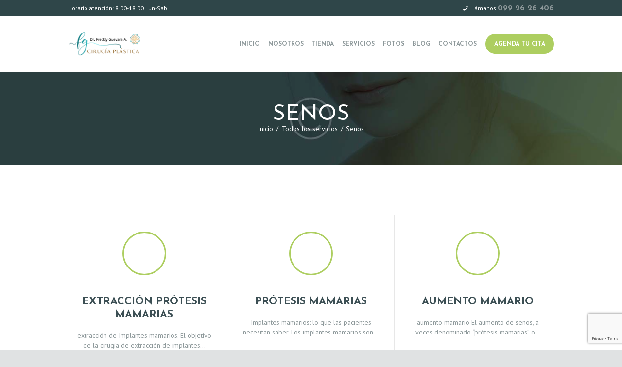

--- FILE ---
content_type: text/html; charset=utf-8
request_url: https://www.google.com/recaptcha/api2/anchor?ar=1&k=6LfIV3obAAAAALLg0bNboOP0o3Cp3Zw8z0cfieAS&co=aHR0cHM6Ly9jaXJ1Z2lhcGxhc3RpY2EubWVkLmVjOjQ0Mw..&hl=en&v=PoyoqOPhxBO7pBk68S4YbpHZ&size=invisible&anchor-ms=20000&execute-ms=30000&cb=esabz4vthi69
body_size: 48641
content:
<!DOCTYPE HTML><html dir="ltr" lang="en"><head><meta http-equiv="Content-Type" content="text/html; charset=UTF-8">
<meta http-equiv="X-UA-Compatible" content="IE=edge">
<title>reCAPTCHA</title>
<style type="text/css">
/* cyrillic-ext */
@font-face {
  font-family: 'Roboto';
  font-style: normal;
  font-weight: 400;
  font-stretch: 100%;
  src: url(//fonts.gstatic.com/s/roboto/v48/KFO7CnqEu92Fr1ME7kSn66aGLdTylUAMa3GUBHMdazTgWw.woff2) format('woff2');
  unicode-range: U+0460-052F, U+1C80-1C8A, U+20B4, U+2DE0-2DFF, U+A640-A69F, U+FE2E-FE2F;
}
/* cyrillic */
@font-face {
  font-family: 'Roboto';
  font-style: normal;
  font-weight: 400;
  font-stretch: 100%;
  src: url(//fonts.gstatic.com/s/roboto/v48/KFO7CnqEu92Fr1ME7kSn66aGLdTylUAMa3iUBHMdazTgWw.woff2) format('woff2');
  unicode-range: U+0301, U+0400-045F, U+0490-0491, U+04B0-04B1, U+2116;
}
/* greek-ext */
@font-face {
  font-family: 'Roboto';
  font-style: normal;
  font-weight: 400;
  font-stretch: 100%;
  src: url(//fonts.gstatic.com/s/roboto/v48/KFO7CnqEu92Fr1ME7kSn66aGLdTylUAMa3CUBHMdazTgWw.woff2) format('woff2');
  unicode-range: U+1F00-1FFF;
}
/* greek */
@font-face {
  font-family: 'Roboto';
  font-style: normal;
  font-weight: 400;
  font-stretch: 100%;
  src: url(//fonts.gstatic.com/s/roboto/v48/KFO7CnqEu92Fr1ME7kSn66aGLdTylUAMa3-UBHMdazTgWw.woff2) format('woff2');
  unicode-range: U+0370-0377, U+037A-037F, U+0384-038A, U+038C, U+038E-03A1, U+03A3-03FF;
}
/* math */
@font-face {
  font-family: 'Roboto';
  font-style: normal;
  font-weight: 400;
  font-stretch: 100%;
  src: url(//fonts.gstatic.com/s/roboto/v48/KFO7CnqEu92Fr1ME7kSn66aGLdTylUAMawCUBHMdazTgWw.woff2) format('woff2');
  unicode-range: U+0302-0303, U+0305, U+0307-0308, U+0310, U+0312, U+0315, U+031A, U+0326-0327, U+032C, U+032F-0330, U+0332-0333, U+0338, U+033A, U+0346, U+034D, U+0391-03A1, U+03A3-03A9, U+03B1-03C9, U+03D1, U+03D5-03D6, U+03F0-03F1, U+03F4-03F5, U+2016-2017, U+2034-2038, U+203C, U+2040, U+2043, U+2047, U+2050, U+2057, U+205F, U+2070-2071, U+2074-208E, U+2090-209C, U+20D0-20DC, U+20E1, U+20E5-20EF, U+2100-2112, U+2114-2115, U+2117-2121, U+2123-214F, U+2190, U+2192, U+2194-21AE, U+21B0-21E5, U+21F1-21F2, U+21F4-2211, U+2213-2214, U+2216-22FF, U+2308-230B, U+2310, U+2319, U+231C-2321, U+2336-237A, U+237C, U+2395, U+239B-23B7, U+23D0, U+23DC-23E1, U+2474-2475, U+25AF, U+25B3, U+25B7, U+25BD, U+25C1, U+25CA, U+25CC, U+25FB, U+266D-266F, U+27C0-27FF, U+2900-2AFF, U+2B0E-2B11, U+2B30-2B4C, U+2BFE, U+3030, U+FF5B, U+FF5D, U+1D400-1D7FF, U+1EE00-1EEFF;
}
/* symbols */
@font-face {
  font-family: 'Roboto';
  font-style: normal;
  font-weight: 400;
  font-stretch: 100%;
  src: url(//fonts.gstatic.com/s/roboto/v48/KFO7CnqEu92Fr1ME7kSn66aGLdTylUAMaxKUBHMdazTgWw.woff2) format('woff2');
  unicode-range: U+0001-000C, U+000E-001F, U+007F-009F, U+20DD-20E0, U+20E2-20E4, U+2150-218F, U+2190, U+2192, U+2194-2199, U+21AF, U+21E6-21F0, U+21F3, U+2218-2219, U+2299, U+22C4-22C6, U+2300-243F, U+2440-244A, U+2460-24FF, U+25A0-27BF, U+2800-28FF, U+2921-2922, U+2981, U+29BF, U+29EB, U+2B00-2BFF, U+4DC0-4DFF, U+FFF9-FFFB, U+10140-1018E, U+10190-1019C, U+101A0, U+101D0-101FD, U+102E0-102FB, U+10E60-10E7E, U+1D2C0-1D2D3, U+1D2E0-1D37F, U+1F000-1F0FF, U+1F100-1F1AD, U+1F1E6-1F1FF, U+1F30D-1F30F, U+1F315, U+1F31C, U+1F31E, U+1F320-1F32C, U+1F336, U+1F378, U+1F37D, U+1F382, U+1F393-1F39F, U+1F3A7-1F3A8, U+1F3AC-1F3AF, U+1F3C2, U+1F3C4-1F3C6, U+1F3CA-1F3CE, U+1F3D4-1F3E0, U+1F3ED, U+1F3F1-1F3F3, U+1F3F5-1F3F7, U+1F408, U+1F415, U+1F41F, U+1F426, U+1F43F, U+1F441-1F442, U+1F444, U+1F446-1F449, U+1F44C-1F44E, U+1F453, U+1F46A, U+1F47D, U+1F4A3, U+1F4B0, U+1F4B3, U+1F4B9, U+1F4BB, U+1F4BF, U+1F4C8-1F4CB, U+1F4D6, U+1F4DA, U+1F4DF, U+1F4E3-1F4E6, U+1F4EA-1F4ED, U+1F4F7, U+1F4F9-1F4FB, U+1F4FD-1F4FE, U+1F503, U+1F507-1F50B, U+1F50D, U+1F512-1F513, U+1F53E-1F54A, U+1F54F-1F5FA, U+1F610, U+1F650-1F67F, U+1F687, U+1F68D, U+1F691, U+1F694, U+1F698, U+1F6AD, U+1F6B2, U+1F6B9-1F6BA, U+1F6BC, U+1F6C6-1F6CF, U+1F6D3-1F6D7, U+1F6E0-1F6EA, U+1F6F0-1F6F3, U+1F6F7-1F6FC, U+1F700-1F7FF, U+1F800-1F80B, U+1F810-1F847, U+1F850-1F859, U+1F860-1F887, U+1F890-1F8AD, U+1F8B0-1F8BB, U+1F8C0-1F8C1, U+1F900-1F90B, U+1F93B, U+1F946, U+1F984, U+1F996, U+1F9E9, U+1FA00-1FA6F, U+1FA70-1FA7C, U+1FA80-1FA89, U+1FA8F-1FAC6, U+1FACE-1FADC, U+1FADF-1FAE9, U+1FAF0-1FAF8, U+1FB00-1FBFF;
}
/* vietnamese */
@font-face {
  font-family: 'Roboto';
  font-style: normal;
  font-weight: 400;
  font-stretch: 100%;
  src: url(//fonts.gstatic.com/s/roboto/v48/KFO7CnqEu92Fr1ME7kSn66aGLdTylUAMa3OUBHMdazTgWw.woff2) format('woff2');
  unicode-range: U+0102-0103, U+0110-0111, U+0128-0129, U+0168-0169, U+01A0-01A1, U+01AF-01B0, U+0300-0301, U+0303-0304, U+0308-0309, U+0323, U+0329, U+1EA0-1EF9, U+20AB;
}
/* latin-ext */
@font-face {
  font-family: 'Roboto';
  font-style: normal;
  font-weight: 400;
  font-stretch: 100%;
  src: url(//fonts.gstatic.com/s/roboto/v48/KFO7CnqEu92Fr1ME7kSn66aGLdTylUAMa3KUBHMdazTgWw.woff2) format('woff2');
  unicode-range: U+0100-02BA, U+02BD-02C5, U+02C7-02CC, U+02CE-02D7, U+02DD-02FF, U+0304, U+0308, U+0329, U+1D00-1DBF, U+1E00-1E9F, U+1EF2-1EFF, U+2020, U+20A0-20AB, U+20AD-20C0, U+2113, U+2C60-2C7F, U+A720-A7FF;
}
/* latin */
@font-face {
  font-family: 'Roboto';
  font-style: normal;
  font-weight: 400;
  font-stretch: 100%;
  src: url(//fonts.gstatic.com/s/roboto/v48/KFO7CnqEu92Fr1ME7kSn66aGLdTylUAMa3yUBHMdazQ.woff2) format('woff2');
  unicode-range: U+0000-00FF, U+0131, U+0152-0153, U+02BB-02BC, U+02C6, U+02DA, U+02DC, U+0304, U+0308, U+0329, U+2000-206F, U+20AC, U+2122, U+2191, U+2193, U+2212, U+2215, U+FEFF, U+FFFD;
}
/* cyrillic-ext */
@font-face {
  font-family: 'Roboto';
  font-style: normal;
  font-weight: 500;
  font-stretch: 100%;
  src: url(//fonts.gstatic.com/s/roboto/v48/KFO7CnqEu92Fr1ME7kSn66aGLdTylUAMa3GUBHMdazTgWw.woff2) format('woff2');
  unicode-range: U+0460-052F, U+1C80-1C8A, U+20B4, U+2DE0-2DFF, U+A640-A69F, U+FE2E-FE2F;
}
/* cyrillic */
@font-face {
  font-family: 'Roboto';
  font-style: normal;
  font-weight: 500;
  font-stretch: 100%;
  src: url(//fonts.gstatic.com/s/roboto/v48/KFO7CnqEu92Fr1ME7kSn66aGLdTylUAMa3iUBHMdazTgWw.woff2) format('woff2');
  unicode-range: U+0301, U+0400-045F, U+0490-0491, U+04B0-04B1, U+2116;
}
/* greek-ext */
@font-face {
  font-family: 'Roboto';
  font-style: normal;
  font-weight: 500;
  font-stretch: 100%;
  src: url(//fonts.gstatic.com/s/roboto/v48/KFO7CnqEu92Fr1ME7kSn66aGLdTylUAMa3CUBHMdazTgWw.woff2) format('woff2');
  unicode-range: U+1F00-1FFF;
}
/* greek */
@font-face {
  font-family: 'Roboto';
  font-style: normal;
  font-weight: 500;
  font-stretch: 100%;
  src: url(//fonts.gstatic.com/s/roboto/v48/KFO7CnqEu92Fr1ME7kSn66aGLdTylUAMa3-UBHMdazTgWw.woff2) format('woff2');
  unicode-range: U+0370-0377, U+037A-037F, U+0384-038A, U+038C, U+038E-03A1, U+03A3-03FF;
}
/* math */
@font-face {
  font-family: 'Roboto';
  font-style: normal;
  font-weight: 500;
  font-stretch: 100%;
  src: url(//fonts.gstatic.com/s/roboto/v48/KFO7CnqEu92Fr1ME7kSn66aGLdTylUAMawCUBHMdazTgWw.woff2) format('woff2');
  unicode-range: U+0302-0303, U+0305, U+0307-0308, U+0310, U+0312, U+0315, U+031A, U+0326-0327, U+032C, U+032F-0330, U+0332-0333, U+0338, U+033A, U+0346, U+034D, U+0391-03A1, U+03A3-03A9, U+03B1-03C9, U+03D1, U+03D5-03D6, U+03F0-03F1, U+03F4-03F5, U+2016-2017, U+2034-2038, U+203C, U+2040, U+2043, U+2047, U+2050, U+2057, U+205F, U+2070-2071, U+2074-208E, U+2090-209C, U+20D0-20DC, U+20E1, U+20E5-20EF, U+2100-2112, U+2114-2115, U+2117-2121, U+2123-214F, U+2190, U+2192, U+2194-21AE, U+21B0-21E5, U+21F1-21F2, U+21F4-2211, U+2213-2214, U+2216-22FF, U+2308-230B, U+2310, U+2319, U+231C-2321, U+2336-237A, U+237C, U+2395, U+239B-23B7, U+23D0, U+23DC-23E1, U+2474-2475, U+25AF, U+25B3, U+25B7, U+25BD, U+25C1, U+25CA, U+25CC, U+25FB, U+266D-266F, U+27C0-27FF, U+2900-2AFF, U+2B0E-2B11, U+2B30-2B4C, U+2BFE, U+3030, U+FF5B, U+FF5D, U+1D400-1D7FF, U+1EE00-1EEFF;
}
/* symbols */
@font-face {
  font-family: 'Roboto';
  font-style: normal;
  font-weight: 500;
  font-stretch: 100%;
  src: url(//fonts.gstatic.com/s/roboto/v48/KFO7CnqEu92Fr1ME7kSn66aGLdTylUAMaxKUBHMdazTgWw.woff2) format('woff2');
  unicode-range: U+0001-000C, U+000E-001F, U+007F-009F, U+20DD-20E0, U+20E2-20E4, U+2150-218F, U+2190, U+2192, U+2194-2199, U+21AF, U+21E6-21F0, U+21F3, U+2218-2219, U+2299, U+22C4-22C6, U+2300-243F, U+2440-244A, U+2460-24FF, U+25A0-27BF, U+2800-28FF, U+2921-2922, U+2981, U+29BF, U+29EB, U+2B00-2BFF, U+4DC0-4DFF, U+FFF9-FFFB, U+10140-1018E, U+10190-1019C, U+101A0, U+101D0-101FD, U+102E0-102FB, U+10E60-10E7E, U+1D2C0-1D2D3, U+1D2E0-1D37F, U+1F000-1F0FF, U+1F100-1F1AD, U+1F1E6-1F1FF, U+1F30D-1F30F, U+1F315, U+1F31C, U+1F31E, U+1F320-1F32C, U+1F336, U+1F378, U+1F37D, U+1F382, U+1F393-1F39F, U+1F3A7-1F3A8, U+1F3AC-1F3AF, U+1F3C2, U+1F3C4-1F3C6, U+1F3CA-1F3CE, U+1F3D4-1F3E0, U+1F3ED, U+1F3F1-1F3F3, U+1F3F5-1F3F7, U+1F408, U+1F415, U+1F41F, U+1F426, U+1F43F, U+1F441-1F442, U+1F444, U+1F446-1F449, U+1F44C-1F44E, U+1F453, U+1F46A, U+1F47D, U+1F4A3, U+1F4B0, U+1F4B3, U+1F4B9, U+1F4BB, U+1F4BF, U+1F4C8-1F4CB, U+1F4D6, U+1F4DA, U+1F4DF, U+1F4E3-1F4E6, U+1F4EA-1F4ED, U+1F4F7, U+1F4F9-1F4FB, U+1F4FD-1F4FE, U+1F503, U+1F507-1F50B, U+1F50D, U+1F512-1F513, U+1F53E-1F54A, U+1F54F-1F5FA, U+1F610, U+1F650-1F67F, U+1F687, U+1F68D, U+1F691, U+1F694, U+1F698, U+1F6AD, U+1F6B2, U+1F6B9-1F6BA, U+1F6BC, U+1F6C6-1F6CF, U+1F6D3-1F6D7, U+1F6E0-1F6EA, U+1F6F0-1F6F3, U+1F6F7-1F6FC, U+1F700-1F7FF, U+1F800-1F80B, U+1F810-1F847, U+1F850-1F859, U+1F860-1F887, U+1F890-1F8AD, U+1F8B0-1F8BB, U+1F8C0-1F8C1, U+1F900-1F90B, U+1F93B, U+1F946, U+1F984, U+1F996, U+1F9E9, U+1FA00-1FA6F, U+1FA70-1FA7C, U+1FA80-1FA89, U+1FA8F-1FAC6, U+1FACE-1FADC, U+1FADF-1FAE9, U+1FAF0-1FAF8, U+1FB00-1FBFF;
}
/* vietnamese */
@font-face {
  font-family: 'Roboto';
  font-style: normal;
  font-weight: 500;
  font-stretch: 100%;
  src: url(//fonts.gstatic.com/s/roboto/v48/KFO7CnqEu92Fr1ME7kSn66aGLdTylUAMa3OUBHMdazTgWw.woff2) format('woff2');
  unicode-range: U+0102-0103, U+0110-0111, U+0128-0129, U+0168-0169, U+01A0-01A1, U+01AF-01B0, U+0300-0301, U+0303-0304, U+0308-0309, U+0323, U+0329, U+1EA0-1EF9, U+20AB;
}
/* latin-ext */
@font-face {
  font-family: 'Roboto';
  font-style: normal;
  font-weight: 500;
  font-stretch: 100%;
  src: url(//fonts.gstatic.com/s/roboto/v48/KFO7CnqEu92Fr1ME7kSn66aGLdTylUAMa3KUBHMdazTgWw.woff2) format('woff2');
  unicode-range: U+0100-02BA, U+02BD-02C5, U+02C7-02CC, U+02CE-02D7, U+02DD-02FF, U+0304, U+0308, U+0329, U+1D00-1DBF, U+1E00-1E9F, U+1EF2-1EFF, U+2020, U+20A0-20AB, U+20AD-20C0, U+2113, U+2C60-2C7F, U+A720-A7FF;
}
/* latin */
@font-face {
  font-family: 'Roboto';
  font-style: normal;
  font-weight: 500;
  font-stretch: 100%;
  src: url(//fonts.gstatic.com/s/roboto/v48/KFO7CnqEu92Fr1ME7kSn66aGLdTylUAMa3yUBHMdazQ.woff2) format('woff2');
  unicode-range: U+0000-00FF, U+0131, U+0152-0153, U+02BB-02BC, U+02C6, U+02DA, U+02DC, U+0304, U+0308, U+0329, U+2000-206F, U+20AC, U+2122, U+2191, U+2193, U+2212, U+2215, U+FEFF, U+FFFD;
}
/* cyrillic-ext */
@font-face {
  font-family: 'Roboto';
  font-style: normal;
  font-weight: 900;
  font-stretch: 100%;
  src: url(//fonts.gstatic.com/s/roboto/v48/KFO7CnqEu92Fr1ME7kSn66aGLdTylUAMa3GUBHMdazTgWw.woff2) format('woff2');
  unicode-range: U+0460-052F, U+1C80-1C8A, U+20B4, U+2DE0-2DFF, U+A640-A69F, U+FE2E-FE2F;
}
/* cyrillic */
@font-face {
  font-family: 'Roboto';
  font-style: normal;
  font-weight: 900;
  font-stretch: 100%;
  src: url(//fonts.gstatic.com/s/roboto/v48/KFO7CnqEu92Fr1ME7kSn66aGLdTylUAMa3iUBHMdazTgWw.woff2) format('woff2');
  unicode-range: U+0301, U+0400-045F, U+0490-0491, U+04B0-04B1, U+2116;
}
/* greek-ext */
@font-face {
  font-family: 'Roboto';
  font-style: normal;
  font-weight: 900;
  font-stretch: 100%;
  src: url(//fonts.gstatic.com/s/roboto/v48/KFO7CnqEu92Fr1ME7kSn66aGLdTylUAMa3CUBHMdazTgWw.woff2) format('woff2');
  unicode-range: U+1F00-1FFF;
}
/* greek */
@font-face {
  font-family: 'Roboto';
  font-style: normal;
  font-weight: 900;
  font-stretch: 100%;
  src: url(//fonts.gstatic.com/s/roboto/v48/KFO7CnqEu92Fr1ME7kSn66aGLdTylUAMa3-UBHMdazTgWw.woff2) format('woff2');
  unicode-range: U+0370-0377, U+037A-037F, U+0384-038A, U+038C, U+038E-03A1, U+03A3-03FF;
}
/* math */
@font-face {
  font-family: 'Roboto';
  font-style: normal;
  font-weight: 900;
  font-stretch: 100%;
  src: url(//fonts.gstatic.com/s/roboto/v48/KFO7CnqEu92Fr1ME7kSn66aGLdTylUAMawCUBHMdazTgWw.woff2) format('woff2');
  unicode-range: U+0302-0303, U+0305, U+0307-0308, U+0310, U+0312, U+0315, U+031A, U+0326-0327, U+032C, U+032F-0330, U+0332-0333, U+0338, U+033A, U+0346, U+034D, U+0391-03A1, U+03A3-03A9, U+03B1-03C9, U+03D1, U+03D5-03D6, U+03F0-03F1, U+03F4-03F5, U+2016-2017, U+2034-2038, U+203C, U+2040, U+2043, U+2047, U+2050, U+2057, U+205F, U+2070-2071, U+2074-208E, U+2090-209C, U+20D0-20DC, U+20E1, U+20E5-20EF, U+2100-2112, U+2114-2115, U+2117-2121, U+2123-214F, U+2190, U+2192, U+2194-21AE, U+21B0-21E5, U+21F1-21F2, U+21F4-2211, U+2213-2214, U+2216-22FF, U+2308-230B, U+2310, U+2319, U+231C-2321, U+2336-237A, U+237C, U+2395, U+239B-23B7, U+23D0, U+23DC-23E1, U+2474-2475, U+25AF, U+25B3, U+25B7, U+25BD, U+25C1, U+25CA, U+25CC, U+25FB, U+266D-266F, U+27C0-27FF, U+2900-2AFF, U+2B0E-2B11, U+2B30-2B4C, U+2BFE, U+3030, U+FF5B, U+FF5D, U+1D400-1D7FF, U+1EE00-1EEFF;
}
/* symbols */
@font-face {
  font-family: 'Roboto';
  font-style: normal;
  font-weight: 900;
  font-stretch: 100%;
  src: url(//fonts.gstatic.com/s/roboto/v48/KFO7CnqEu92Fr1ME7kSn66aGLdTylUAMaxKUBHMdazTgWw.woff2) format('woff2');
  unicode-range: U+0001-000C, U+000E-001F, U+007F-009F, U+20DD-20E0, U+20E2-20E4, U+2150-218F, U+2190, U+2192, U+2194-2199, U+21AF, U+21E6-21F0, U+21F3, U+2218-2219, U+2299, U+22C4-22C6, U+2300-243F, U+2440-244A, U+2460-24FF, U+25A0-27BF, U+2800-28FF, U+2921-2922, U+2981, U+29BF, U+29EB, U+2B00-2BFF, U+4DC0-4DFF, U+FFF9-FFFB, U+10140-1018E, U+10190-1019C, U+101A0, U+101D0-101FD, U+102E0-102FB, U+10E60-10E7E, U+1D2C0-1D2D3, U+1D2E0-1D37F, U+1F000-1F0FF, U+1F100-1F1AD, U+1F1E6-1F1FF, U+1F30D-1F30F, U+1F315, U+1F31C, U+1F31E, U+1F320-1F32C, U+1F336, U+1F378, U+1F37D, U+1F382, U+1F393-1F39F, U+1F3A7-1F3A8, U+1F3AC-1F3AF, U+1F3C2, U+1F3C4-1F3C6, U+1F3CA-1F3CE, U+1F3D4-1F3E0, U+1F3ED, U+1F3F1-1F3F3, U+1F3F5-1F3F7, U+1F408, U+1F415, U+1F41F, U+1F426, U+1F43F, U+1F441-1F442, U+1F444, U+1F446-1F449, U+1F44C-1F44E, U+1F453, U+1F46A, U+1F47D, U+1F4A3, U+1F4B0, U+1F4B3, U+1F4B9, U+1F4BB, U+1F4BF, U+1F4C8-1F4CB, U+1F4D6, U+1F4DA, U+1F4DF, U+1F4E3-1F4E6, U+1F4EA-1F4ED, U+1F4F7, U+1F4F9-1F4FB, U+1F4FD-1F4FE, U+1F503, U+1F507-1F50B, U+1F50D, U+1F512-1F513, U+1F53E-1F54A, U+1F54F-1F5FA, U+1F610, U+1F650-1F67F, U+1F687, U+1F68D, U+1F691, U+1F694, U+1F698, U+1F6AD, U+1F6B2, U+1F6B9-1F6BA, U+1F6BC, U+1F6C6-1F6CF, U+1F6D3-1F6D7, U+1F6E0-1F6EA, U+1F6F0-1F6F3, U+1F6F7-1F6FC, U+1F700-1F7FF, U+1F800-1F80B, U+1F810-1F847, U+1F850-1F859, U+1F860-1F887, U+1F890-1F8AD, U+1F8B0-1F8BB, U+1F8C0-1F8C1, U+1F900-1F90B, U+1F93B, U+1F946, U+1F984, U+1F996, U+1F9E9, U+1FA00-1FA6F, U+1FA70-1FA7C, U+1FA80-1FA89, U+1FA8F-1FAC6, U+1FACE-1FADC, U+1FADF-1FAE9, U+1FAF0-1FAF8, U+1FB00-1FBFF;
}
/* vietnamese */
@font-face {
  font-family: 'Roboto';
  font-style: normal;
  font-weight: 900;
  font-stretch: 100%;
  src: url(//fonts.gstatic.com/s/roboto/v48/KFO7CnqEu92Fr1ME7kSn66aGLdTylUAMa3OUBHMdazTgWw.woff2) format('woff2');
  unicode-range: U+0102-0103, U+0110-0111, U+0128-0129, U+0168-0169, U+01A0-01A1, U+01AF-01B0, U+0300-0301, U+0303-0304, U+0308-0309, U+0323, U+0329, U+1EA0-1EF9, U+20AB;
}
/* latin-ext */
@font-face {
  font-family: 'Roboto';
  font-style: normal;
  font-weight: 900;
  font-stretch: 100%;
  src: url(//fonts.gstatic.com/s/roboto/v48/KFO7CnqEu92Fr1ME7kSn66aGLdTylUAMa3KUBHMdazTgWw.woff2) format('woff2');
  unicode-range: U+0100-02BA, U+02BD-02C5, U+02C7-02CC, U+02CE-02D7, U+02DD-02FF, U+0304, U+0308, U+0329, U+1D00-1DBF, U+1E00-1E9F, U+1EF2-1EFF, U+2020, U+20A0-20AB, U+20AD-20C0, U+2113, U+2C60-2C7F, U+A720-A7FF;
}
/* latin */
@font-face {
  font-family: 'Roboto';
  font-style: normal;
  font-weight: 900;
  font-stretch: 100%;
  src: url(//fonts.gstatic.com/s/roboto/v48/KFO7CnqEu92Fr1ME7kSn66aGLdTylUAMa3yUBHMdazQ.woff2) format('woff2');
  unicode-range: U+0000-00FF, U+0131, U+0152-0153, U+02BB-02BC, U+02C6, U+02DA, U+02DC, U+0304, U+0308, U+0329, U+2000-206F, U+20AC, U+2122, U+2191, U+2193, U+2212, U+2215, U+FEFF, U+FFFD;
}

</style>
<link rel="stylesheet" type="text/css" href="https://www.gstatic.com/recaptcha/releases/PoyoqOPhxBO7pBk68S4YbpHZ/styles__ltr.css">
<script nonce="hQbRJ41kQjIMootqBMiKCA" type="text/javascript">window['__recaptcha_api'] = 'https://www.google.com/recaptcha/api2/';</script>
<script type="text/javascript" src="https://www.gstatic.com/recaptcha/releases/PoyoqOPhxBO7pBk68S4YbpHZ/recaptcha__en.js" nonce="hQbRJ41kQjIMootqBMiKCA">
      
    </script></head>
<body><div id="rc-anchor-alert" class="rc-anchor-alert"></div>
<input type="hidden" id="recaptcha-token" value="[base64]">
<script type="text/javascript" nonce="hQbRJ41kQjIMootqBMiKCA">
      recaptcha.anchor.Main.init("[\x22ainput\x22,[\x22bgdata\x22,\x22\x22,\[base64]/[base64]/bmV3IFpbdF0obVswXSk6Sz09Mj9uZXcgWlt0XShtWzBdLG1bMV0pOks9PTM/bmV3IFpbdF0obVswXSxtWzFdLG1bMl0pOks9PTQ/[base64]/[base64]/[base64]/[base64]/[base64]/[base64]/[base64]/[base64]/[base64]/[base64]/[base64]/[base64]/[base64]/[base64]\\u003d\\u003d\x22,\[base64]\\u003d\\u003d\x22,\x22E8K0Z8Kjw4MRbcOmw73DgcOCw7xrVMKqw4XDoBZ4TMK3wq7Cil7CpcKOSXNFecOBIsKGw79rCsK1woQzUUUGw6sjwrg1w5/ChSPDiMKHOFMmwpUTw44rwpgRw6tbJsKkacKKVcORwqkww4o3wpDDun96wr11w6nCuAHCkiYLbT9+w4tGMMKVwrDChsOkwo7DrsKDw5Enwoxmw6Zuw4EKw4zCkFTCpsKuNsK+bXd/e8Kiwoh/T8OZFhpWWcOccQvCuhIUwq9ddMK9JEDCrzfCosKeNcO/w6/DuULDqiHDoxNnOsO7w7LCnUljRkPCkMKRHMK7w68Qw7thw7HCocKkDnQSHXl6DcKyRsOSFsOSV8Oybhl/AjNqwpkLDMK+fcKHScOuwovDl8Oaw680wqvCsTwiw4gPw5vCjcKKVsKZDE8BwrzCpRQmUVFMQCYgw4tmUMO3w4HDqhPDhFnCgGs4IcO9H8KRw6nDscKNRh7DrMKEQnXDoMOrBMOHBRovN8OcwrTDssK9wp7CmmDDv8OaE8KXw6rDk8K3f8KMOMK4w7VeIkcGw4DCq0/[base64]/wpTCoVUAw6t/ccOSwpwJwqA0WRtlwpYdEjMfAwrCmsO1w5AMw4XCjlRvBsK6acK9wpNVDi/CkyYMw7crBcOnwpZtBE/DgsOlwoEufkorwrvCrUYpB1oXwqBqb8KNS8OcClZFSMOdNzzDjEjCmyckETRFW8Ouw4bCtUdRw7Y4CmoQwr13b1HCvAXCqsO0dFFnQsOQDcOjwqkiwqbCgMKEZGBfw4LCnFx7woMdKMOidgwwUQg6UcKQw7/DhcO3wqHCvsO6w4d+wopCRCvDgMKDZUPCuy5PwoFlbcKNwr7CgcKbw5LDvsOyw5Aiwp4Rw6nDiMK9OcK8wpbDuHh6RFLCqsOew4RXw60mwpokwqHCqDEpUARNIkJTSsO0JcOYW8KdwoXCr8KHU8OMw4hMwrB5w604ES/CqhwRaxvCgCLCs8KTw7bCoWNXUsO2w6fCi8KcZ8O5w7XCqm9cw6DCi2Itw5xpN8KNFUrCimtWTMOfCsKJCsKSw7MvwostYMO8w6/[base64]/[base64]/Cv0TCk8OOw5fDj8OmIMKkwrI8wp3CtMO+w5Jrwr3DoTDDii7DgEc6wpPCqETCnCNmfcKNW8ODw7UOw7HDiMOtE8K3TEEuR8Olw7XCq8OSw5jDpsOCw5bDnsOAZsKfR2DCnlfDtsO9wq/CmsODw7/Dl8KSVsOtwp4Lan0yIE7Do8KkL8Oswrovw6Nfw7bCgcKbw5MXw7nDj8KHcsKZw7t/w49gDsOEVEPCrVfCkyJSw6bCqsOkCQvCmAw1ElbDhsKfcMOfw4pCw7HDqMKuPxRsfsOPHmF/[base64]/ChMK7w6Vqek9EwrLCnwzChMKwwpHCjcKOHsOrwoPCqR96w7rCrVAjwrXCuFwUwoIhwq7DiXkbwpE3w6/Cn8OrQxPDkUDCnR/CoCsKw5zDv23DmDbDgGvCk8Kpw4PCi0g1WsOhwqnDqCJkwpHDqiLCii3DkcK2TMK4TVrCpMO2w4HDk0vDjhsAwr5JwpTDvMKdMMKtZMKPa8O9wr52w6FLwqgdwpAcw6nDv2zDjcKGwoTDpsKHw5rDt8ONw79nDBDDjHVbw7EGGsO4wrxPRsOTWhFuwqYLwpZ8wo/Dk1vDqS/DvHLDkUcjDC5dO8KQfTjCoMOJwo9UFcO/KcOnw7HClG/Cu8OZUMOww5g2wpM9ExETw49UwqM0BcO0acK3Txd+woDDvMKLwoXClMO/UsOww4HDtsK5ZMK7BWXDhgXDhBbCm1LDuMOAwozDqMOVwpTCinlcLQ44fcK9wrDCiwpSwqtrZRHDmBbDt8Ojw7PChR3DkwTCtMKIw6fDhMKCw5HDkXg/fcOiDMKQMCvDii/CpnrDoMOqbRjCk1hlwoxdw6bCosKZF3lVwowGw4fCoGPDikvDsjDDjMOFUV3CpUkbZ2ADw6A5w6/[base64]/[base64]/wpV6ZxzDglxiw7HCpSPDicOeJ8OCLzRiw6fCmA0FwqlHZsKfPkHDi8KFw71nwqPCssKfEMOTwqocOMK9F8Ouw7Uzw5Ncw7vCjcOSwr5lw4DCrsKEwrXCmMKCRsO0wrEUZ2lgcMKGc3/CoULCuATDicK/[base64]/wrRYS8KQOMO6w6nCq2pyK8Kcw4URF8Oew5tgwp5gK2ZZwrrDiMOSwowvX8O0w6nCiyZtHcOzw7cGLsKowpl3P8OgwoXCrHPCn8OHTMONdETDqWJKw7nCvk/Cr28Gw58gQy1rKiFMwoRgWDNOw6jDjTVaHsOyYcKxVhhRYgLDssK/wqdXw4DDmmAawrrCpyhxM8OLScKlNGbCtW3Co8KGH8KHwr/DgsObAMO7esKaHSAIw69ZwpPCjydvd8Ofwq80w5/CvMKTFnLDvsOKwrVmEnvChxJYwqnDng7Dl8O7IMOxTsOAb8OmJT/Dm2R/[base64]/[base64]/DtVLCmMKow7cYwqXCjhvDlVpVXMK1w6ldwq7CrsK3wofCgFLDksKDw48mWQvCv8O2w6HCjXHDm8OgwqHDpyzCjsKpVsOXVUk8NXPDkCTCscK3McKnEcKBRmFqTwBMwpgGwr/ChcKZN8OtLMKDw6haXCxsw5deBBfDsz8FRFvClDvCpsOjwrXDpcO1w4d1CEvCl8Ksw6fDtmonw6NiKcKtw7nDmDzCrS9RP8OCw5MJB3IcKcO2H8KbIxbDsh7Cm1wQwo/ChTpcw7HDlURSw5XDiAgKWR0RLiHCkMKWIk13VsKsVhYmwqV3IQoNHlNzM1U8w4/DssKRwpnDpV7DlChJwpgXw7jCqwLCv8Oow4ISATE0BcOdw4XDnn43w4HCk8KkRFDDmsOVNMKkwo0CwqfDjGoaTR8kC0TCl2RYUsOdw4kJwqxwwqpEwoHCnsOpw4R+dWk0HMO9w4pPesOZZsOdUEXDnXslwo7CvnvDucOodjDDg8K6wpjCoAVnwo/[base64]/Cg8OTwoZCacKlYGBkLUoCwqrDo8OffcK3w4/DhWdsS3TCsTMAwpczw67ChXxgaRhrwpjDtCUYUEE1FsOkHsO4w4wjw43DlhvDjn1hw6nClyUGwpbCnQEhbsO1wqdFw53Ds8O4w4PCs8ORBMO0w4fDsX4Bw5xQw49jBcOdJ8KewoYEc8ODwoIiwocfWsO8w7snHhPDosORwpMiw6oyWcKhPsOWwrfCjcOHSQhOcSHCsV/ClibDicKlecOiwpbCqsO+GxEYOBLCkiE1ND9iHMOBw448wpZgFms4aMKRwpl8WcKgw4x7EcK/[base64]/ChhLCl8OQEWsYw6bDj8KOVwA1wpPCucK+w618wrjCmcOZw4LDlVdPXW3CuTgkwpzDgsONPzHChMOQS8KQA8O4wrDCnBpnwq7ChkMoF17DjMOpeWtUahBGwppRw4B8LsKjXMKDXi0oBC7DncKoZz8Gw5IXw6dUT8O/[base64]/DnMOGZiMyMcKKw7rDoUgHZUpXw5PDjcKWw7QXYivCkMKxw6DDlcOowozCnRYaw6Y7w5XDt0nCr8OgSE8WF1EnwrgZWcOpwoh/bijCsMKawq3Dtw0+OcKje8Kxw7sswrtvH8K0SkjCmT5LIcOjw5dQwpsCZ31qwr8JaHTCtDTChMKEw5dzT8KvWnzCuMOnw43Cl1jDqsOWw4LDusOqAcK7flDCosK7wqXCoF0EOmPDgUPCmxjDrcKOK3lde8OPHMOQN296Pz8yw61CaBXCo0Q1AjlhOsOKGQ/ClMOHw4/[base64]/[base64]/Ctn9sY8KVwpbCsXV4M2HCizA6TsOpKcOxawzDhMOgM8KlwpIWwr/[base64]/DqMK6w7bCq1UYARA4EFsGw48vwp11w5ogB8OzB8OtSMKRBXMNPTrCkk8aYMOZWBM2wpDCmAtuwozDgXPCrGfDv8Kjw6TCpMOxasKSEcKiNG7DpETCu8O7wrHDi8KXETzCjsKuZcKQwoDCsR/Dq8K4TMKvM0FydiQ4B8Kaw7TCu1LCusO4A8O/[base64]/VSfCsjEHw5cOwqzDq2jDoCzCl8OUw5XDoiPDqcOkTB7DrzhCwqoDNsONJH/DpV/[base64]/CjgHDsyvDksOWw6FQCcONw6/[base64]/DqERHBzoDLgzCmcOCNcKcfcObw43Dr2PDm8KfQ8O3wqdpJsKmTFHDocK5HW1/KMKbDVHDhcOJUyPCj8K8w7LDhcOfEsKgLsKlR1xoHC3Dl8KoZx7Ci8KHw63CpsOxWjzCgwcNM8KhFm7CmsO1w4cAIcKfw65JEcKvJsK3w7rDlMK8wqjCosOTw616TcKAwoESK3cgwr/CjMO/HBNeTl00wrtew6ExTMKARcOlw5lTGMOHwqt3wrwmwqrDp2Vbw5k9w4tIYmgWw7HCixUSF8Oaw4YOwpkww5FbNMOfw6jDocOyw4YuSMK2NW/DgAHDlcOzwr7DrF/CikHDpMKNw4rCm3bDvAvDiFjDt8KZwqvDiMOwBMKywqQSF8ODSMKGNsOcIcKOw6wew4ofw6zDusOpwphPM8Ozw5bDthYzeMKpwr05wrlyw5k4w7pQasOQA8OlB8KuKTAYNQJ4XQjDiCjDpcKAMMOvwqV4RwgVfMORwrzDpmnDgFASLMKew5/CpcObw6DDn8KNBMOiw7PDnXrCssOcwqjCvWAlDsKZwrlgw4VgwoEUwrNOwrxPw5wvJwB9R8K9YcKYwrJXIMKawo/DjsK2w5PDo8KBRMK4CwrDh8KjADJaDMKlZRzDvsO6asOdB1lcAMKYWnALwozCuCEEccO+w7Usw6/[base64]/Cs8KwBVdvc8OLCcK3wqHDuzHDvMOGw59EwoXCtU7DvsKkSmjDkMOGVcK/UnPDg17Dinw/wqZuw7F2wpPClVbDv8KnWiXChcOnBEvDuinDkFp+w5DDhl0fwoIhw6TCjH01w5wPVMKyHsKEwqPDvDcowqDCgsOJUMODwphVw5wCwo/CgyUXYFjCuVrCrsOzw4PCjFLDoWc4cF4iE8KtwrR/woPDvcKxwrLDvlfCrTQFwo8/W8KAwrzDm8KPw5nDswNvw4UEB8OPwrrCisK6KH88wpYnKsO1S8K8w7MhOQ/DmFwKw7rClsKDIFgPdkjCtsKQEMOIwqTDlcKmZcKmw40wE8OIITbDv2TCqMOIbMOkw5rCkcKAwr9rQwIKw4dUNxLDo8O3w69LDS7Drx/DqMO+wrFldGhYw4TCjVwiwpFuehzDisO0wpjCuzJswr5TwpPCp2/DkwBgw6DCmzbDhsKfwqMRZMKpwoXDqkbCgDDClsKxw6MySXUDwowEwqkXKMOiC8OPwqDCriHDkn7CkMKFFxRUS8OywrPCvMOWw6PDvcKNKm8qSgXCli/DhsKjHndJe8OyYsOlw63Dl8OjbsKQw7VUWcKSwqVdOMO6w7vDryUlw4nCtMK+ScO4w7Mcwr5lw7DCocOsFMKKwqJew7vDisO6MUrDgGl6w7nClcO/RnzCvijCosOdZsKxPFfDs8KMVsKCGzYew7MhNcKoKH8rw5lMbjAnw50ew4FgVMK/CcOqwoBlTl/CqkLCpzpEwrrDk8KGwqtwU8K2w4/[base64]/DssOpADwsHMK8CsO4WV4EB3vCj3BdwqcICk3Dv8OiSsOyVcK0w6Qewo7Cu2NGw7nClMKWXsOJEh/[base64]/DvFnDnsOzRw8HcS0QaW80b8K4w5LCgVhVdMO3w6oxAMK6T0bCtsKawofCgcOKwrR/[base64]/CkB3Cm31BwoJFZMOTMll9UMOSwrbCpWtbw6RGwonCnUVsw5DDtk43dBzCgMO1woQ/GcO6wpzChcOOwpp6B3LDoko9HVIDJ8OaAVNBUXDCmsOFVBtTZhZrw6fCuMO9wqXDucOjXFMlJcKCwrgjwpwXw63CjcK+aSjDtUJWRcONAw3DicK5CCDDjMOre8K9w49awrHDmDPDuAzCgQTDiCLCm1/DtsOvA0Q/wpBEw6IDJMKgR8K0YxtoMjDClR/DlkrDlS3CvzXDgMKDwrUMwpzCsMKUT0vDhBzDiMKWDQrDiBnDlMK3wqoVBsOHQ0Q1w43Dk1TDsRHDsMKeaMOxwrDCpCwYTnHCnyzDnFrDlC0ScmnCsMOAwro8w4bDisKOew/CnzsANXDDq8KzwpLDs3/Dp8OVAhDDisONA3V2w4pIw7bDmsKSah3DtsOpNTI9UcK5DwrDvx/CucKxPj7CkzctUsKhwqvCq8OnUcOMw6LDqQ5jwrAzw6p1EHjCg8OjJsKDwol/BhJ6HT1JMsKjIXtweC7CojFXIwEgwpHCsizCh8K7w7XDmMOUw7woDhPCqMKzw7ESeD3DuMKMfk4pw5MCXTlnCsOMwovDvsKNw4QTw4QHTH/[base64]/DrsO+wqDCrTjClMOtN3nCvcKkw4o2wqDCgxPChMOjLsOnw5RkAGEBw5TClBdPTRDDjgIiSxAIwr4Iw6vDm8O4wrULDWIRHB8fwr3CmGjClWIzFcKRPwbDn8KzRFDDql3DgMK+WF5bW8KAw5LDoFgtw5DCtsOKacKbwqbCncK/w6ZKw7LCssK1eC/DoUxEwq/[base64]/CtCzDn8OUwqTDuFNwdsOYw5l9EUFeeULCsXdgb8KRwr8FwpcPPBPCkGfDolwZw48Ww43DncOQw5/[base64]/Ckw3Dow7Dnn13w6s8wrHCqQgxwpnCj1psZGTCqiU+fWfDjik/w4zCv8OpKsOzwofDqMKgbcOtMsK8w4l6w5JFw7bChSbCjzoQwobCmj9EwrHCkx7DjcOxDMOAZG0yGMOqOxsJwq3CpcOyw4FyXMKidEfCvgTCgRjCsMKTOQhrN8Ofw4LClyXCkMOewq/Dk21GDVLCsMOUwrDCk8OLw4LDuwh8w5PCisO5wotmwqAvw60KFUkww4XDjsKrPgDCvcOlQzPDlF/[base64]/IEJ4wp4IRjTDnMKSS8OmwrDDknjDiz8Dw6VdUMK3worChU1De8Oiwol0K8O5wpIcw4/[base64]/HHvDthZ/wpJOwo13GyTCojQXIcKkUAgTcCPDhcKnwpDCllzCvsOzw5NCFMKHAsK6wrQ6wq7DpsK6ccKYw70Bw6sawpJpLnzDrAtEwo1Kw7Npwq7DksOMd8OiwpPDqgQ8w7IVXcOjBnvCoAxSw58ye2Buw4zDt3gWBsO6bsO/bcO0BMKPdh3CoA7Dp8KdG8OOYFbCqVDDp8OqDcK7wqUJV8KsXsOOw6nDvsOlw40IR8KKw73CvTjCn8Okwq/[base64]/CvlrDrcOEwohrFi7CnsKEfULDmER1QETCrsOoBcKbXcO/w7dAAsKUw7JUXU9fCy/Coy4xAVJwwqNZTn8TVCYLFGM3w7kpw7RLwqA0wrPCshcHw5Qvw49/QMKLw7FWCsKDasOOwo1sw7FKOHFFwq41FcOUw4V+w5jChnt/[base64]/ChgEaPcKXw7sHw4DDusKow43DpsOww4Y5w40NIMO6wo0Sw699fsOPwpLCpSTDisO+w4bCtcOyGMKOL8OKwo1UeMOrasOKUVjCtsK9w7TDuy3CsMKewpQqwr7Co8KNwr/Cv21swq7Dj8OfBsOyXcOqK8OyDMO8w4d7wrLCqMOhw4PCjcOuw57DicOrRsKrw6gjw41WNsKiw7FrwqzDpBwnY0gRw7J7woFrACkrRMOewrbChcKiw5zCqwXDrSEkCMO2d8KBTsOZw5XCrMONUDHDk2lNNxvDlcOtLcOePW4tWsOaN3XDi8O0K8K/wrLCrMODOcKkwrbDqWjDojTCrFnChMOjw5bDmsKQGnAOKShJBTzCvMOawr/[base64]/Cs8OaG8OUCSnCpcORwq9twpoQwrrDucOfwp3Dmk4ZwokCwp8jfsKHGMOHZRo8IMKIw4fCkiM1UF3DpsOkXR1RBMKmfzE3w6xYdR7Ds8KnIcO/dR7DvVDCkWgdY8Oew4dbdSEMZm/DlsOjQELDjsO2w6VHGcKmw5bCrcOMQ8OQPMKswovCvsK5wo/[base64]/w4nDl8OiwpLDmMK/wrclEBDCgU7Ch8KCCmXCusOmw6XClhnCvFHCu8KGw55bAcOgD8O0w7/CmnDDtglcwoHDh8K/V8Opw7zDkMOPw71ePMORw4jDssOiM8Kuwr5+c8KOIAHDvsO5w6/CgyFBwqbDlMORO03DiyrDlcKhw6lSw5k4NsKHw71CWsOWJB7CqMKxR0jCqGTCmAtVN8KebhTDpnrCkh/DllfCmH7ClkQNSsKDVcK/wrrDh8Kqw57DhQXDhlTDvE/CnMKgw74CPAvDuD3CjEjCkcKNGsOUw6B4wocPX8KefDBiw4NBDUlUwqjCocO1BsKQORPDpmXCssOSwpXCnQBswrLDn1HDs3QHGy7DiUUuXgjDs8KsIcKGw5tEw7NBwqIYKSkCBm/CucONw57ClHh1w4LCgAfDhS/[base64]/CisKvwojDoXUww4vCgcOqLCTCm8Kkw4rDpMOjwrHDrl/DlMKsecOCOMK6wpLCucKew6bCocKjw43DkcKSwp5APxQcwpLCiV3CrCVQVMKMYcOgwoHCscOIw68YwofCgcKPw7NVUw1jMi4WwpFTw5zDhMOtfcKVWyfCj8KRwr/DsMOBIcO3fcOQBcKKWMKafhfDnCzCoCXDvHjCsMO9BTTDplDDtcKjw68KwrzDvRB9wqPDj8KEb8OacAJsDVV0w7VhcsOewr7DomUAKcONwphww6hmGC/CgGdQKGQRQGjCiCRXTAbDtxbDjEREw4nDuWlfw7bDrMKcfUcWwpjDpsK+w458w5lIw5JNfcOZwojCqyrDu3nCo0ZNw7LCjUHDicK+wpoTwqc/GcKzwrPCksKawqJtw58nw7nDvBLChiFObg/CvcOzw4/CtsK7P8Orw6HDnFzCmsO4TMOSRUE9wpDDtsOmBW9wZcKcYx8gwpkYwrQJwqofZcOQMFjDssKow6wtFcKqNS4jw7cGwr/[base64]/[base64]/[base64]/[base64]/DqMOqA0vDrzXDvsKpfCjDmsOGbcOLw7/Cr8OGwrAowoN6bnPDucOkZn0fwpPCmyTCo0bDnHkaPwhLwp/DllU6LVjDsmbDscOKNBkjw6lnMQslbsKrbMO4eXfCu2TDhMOUw6cmw4J4cEF4w4gFw6XCtC3Cg346M8OyPmMdwrpMbMKlC8Oiw4/[base64]/[base64]/Cu2TDjVEKTcKqwoU4w6vDggNjw7F+bcKsw53CocKPAxLDo3V7wpTCjURywpZDd3/Djg3CncKAw7PCjWLDhB7DshJcVsOkwojCiMK/wqrCnCs6w6/[base64]/WSPDtsOAFcK0fm5Hw7bDmQrDnMKOVCcXP8OOwqXDtwImwqTDlsOHwpxIw5bCsiF/N8OqFcOlNmnCl8KOAE0CwrAcccKqMVnDgiZHwq0iw7cvwpNgGSDCjg3DkGrDjQDCgGDDosOMFwVIeD1gwpTDsH5ow7HCn8Oaw7YqwoLDpcK/Q0cCwrJDwrhQXsKMA2PCrGnDqcK+TH1nM2rDksKTUCzCqnU3w4wZw4MLeCowO2LCtcKoZFHCn8KQZcKTdcOVwoZTS8KAcRw/w5XDqXzDugIDwrs3ax5uw5tHwoXDv0HCi2wLEnMow5nDucOcwrIqw4J8bMKXw7knw4/CscOOw5bChSbDpsKCwrXCvXITHAfCn8OkwqhNL8O9w4Zpw43Co3dtw5ELEF9LBcKfwpYPwo/CucOAw6VgacKJPMOUecKKHXxHw64aw4DCisOiw4TCr1rCl01maEMHw4TClzpJw6BJPsKawq5xVcOVGANWSFAxFsKUw7nCihknDcK7wrVFbsO+BcOPwo7DlncCwoDCt8KHwpViwo4DccOXw4/ChBLCnsOKwpvDusOdAcKaUBXCminCnAfClsKew4TDtsKiw5xAwoYhw5DDqn/[base64]/DiwARZB7ClGLDh8Kow6whwo3DlhPDtQAsw5nDpsKhwqrCuB8gw5LDpWLCtsKEQ8KvwqvDssK1wrrDoGJrwp1VwrHCk8OoPcKkw6zCrzAeICJKRsKVwo1MTikNwpp1csKOwqvCkMOrAC3DvcOvR8Kye8K/BG0Awp/[base64]/CisKbw5zDhsODF8OCbsOYw5Vjwr5ga07CgRw/[base64]/[base64]/CsQHCt8OJwq7Do8O+WUXDoAHDp8OXBTdtw5XCp3BEwr4/SMK/[base64]/CMKgFhBrw717P8O6wo7DvsODDcK7w4vDqMKxwpTCjBNiwqg1wplFw6nCrMOiTkLCnl3CqcKHYDwfwoBywpchF8K9VSkOwpXCosKaw4MeMiMVQsKzXcK7dsKefAs0w6dOwqFZb8KNV8OnPcKSIcOWw6kqw5fCrMK9w6XChnc+YsOSw5IVw5bCvsK8wq4zwr5LMwpXTcO/w5MOw7EACRHDsmLDlMOkNCnDqMOPwr7CtWHDjy9TIjQBAkHCqW/Ci8K3fDtewqjDgsKjLCoDCsOGH0ozwpYpw7l2PMOXw7rDmgsNwqkWNBnDiRXDlMKZw7oqI8OLd8O8w5ATejPCo8OSwpnDrsOMw7jCkcKtIgzCqcK6QcKLw7gbYwQZJw7CrsKhw6vDl8KcwpPDgSxCJXxQXiXCk8KOaMOZVcK/wqPDo8OYwrZvacOsd8KEw6DCncOLwqjCsXwSGcKiFwwAIsK0wqgodcKrRsKHw6nCvcK4aTJ6MkDDjMOEV8K6GHAdVXbDmsOTC0N1OUIOwpwxw4UoJcKNwo9Ow6TCsgJcUT/CvMKlw6R8wp4IH1QRw4PDvMOODsKfXGbCmsOLw5DDmsK1w4vDusOvwr/Csw7CgsKOwr0BworCscKRMWbCgAFbV8KIwrTDs8KIwqFZw6A+dcO3w5cMAMOeZsK5wobDuB5Wwr3DmsOcUMKBw59lHkZOwpR1w4fClMO1wrnCixHCtMOmSx3DgsOww5LDi2MJw4Z/wphAdsKXw7giwrrCqwQUTQ0fwpPCmGjCknsKwrZ1wr/[base64]/DvMK6wopIOxUyGn7DhTHCscK9w7LClMKvIsO+wp8Dw4jCtMOIO8ObL8KxMFNxwqh1EsKZwphXw6nCsE7CksKhMcK/wrXCvUXCp2nCvMKJP2MQwoZBdQbCiHjDoTLCn8KtJjBlwrPDmG3CgsKEw6DDvcKEcC4tf8Kawp/ChX3CssKudHsFw6UCwqzCgXjDnQdnL8Oew6TCpsOEMG7Dt8KnaCrDhsOcSyPChsOHflfCnUUrM8KzYcO0wpHCkcOdwr/CukvChsK+woJMBMOwwodvwqLCk3jCsXPDssKfAhHChwrCkMOQNULDs8Kiw5bCg1lYDsOaewHDpMKna8OxJ8KTw78Fwq9bwofCisKbwq/[base64]/DmMKbYMOYw7Msw6cqw5DCosOcw4BLcyDCqjcVLRMGwrDChsKhDMOsw4nCnh5rw7FXGjjDj8OYaMOlM8O0b8KMw6DCk3BUw77ChsK3wrFXw5PCgknDtcKSbcO4w6BtwrTCvgLCoG5GbAHCmsKFw7hPXU/Cvn3CkcKnZmXDqyQTYGrDsSLDvsOQw6EjZB17F8Orw6nCgGkNwqTChMKgw5ESwronwpIkw6oUDMKrwo3CicOxw4khRSJBUcOMTkfCjMKlFMKSw7gow6wGw6JSG2IlwqfCj8OBw77Dr3EXw5Rjwp9gw4E0wp/CkGLCoQbDkcKAVwfCrMOGZn/CkcKVLC/Dh8OkcVlWYnB4wpjDtBEAwqAgw61kw7ZHw79sQRTCj3goAMOEwqPCgMKffMOzcDHDvBsZw6E4wojChMKvdFl/wo3Dn8OjBW3CgsKQw7DChH3Cl8KmwpESFMKPw4tEXhTDtcKLw4XCig7CiiDDscOMBnfCocOiQDzDiMKLw5Ynwr3Cjyl+wpzCnUTDmBfDt8OTw7DDq1Y9w7nDh8KFwqzCmFzCpcKlw6/DoMKLbsKeHyAXBsOnSEh8axh7w5lsw4LDty7CgnLDhMO1EgTDvxLCn8OFC8KTwp3CuMO3w6kTw6nDvwvCuWMuazkfw7nDkwXDisOiw7TCncKGbsODw7oTOSRLwpsyB1ZbFCBYHsOsMUnDi8KTZCQawpYPw7/Cn8KXT8KeSTbChRduw7dNBivCtS9GB8KJwovDgnDDiWl7ScKoQRBow5TDr1guwoQ8YsKSw7vCicKxP8KAw4TCo3XCpEsaw682w4/[base64]/CuMK0wpXDmsOqbWF3w7zDuXJzw7wGWmZLaSDCvzLCv1LClMKJwoIWw5bCgMOdw5YQEUd5T8OIw7/[base64]/CqcKAPCpZwrc2UMOqbMKxwoVQPGbCp2VkRcKoAU7Cq8OyBMKlYmLDmG/DmsOFVSkXw4VzwrnChSnCrQrCrw3Ch8KRwqDCscKBIMOxw5hsLsOfw6k7wrZMTcODHQHCkgEsw4TDjsODw6bDi3TDnnPDjxQebcOKYsO5EjPCkMOrw7dHw5p+cWHCmA/Cl8KIwozCn8KZwoTDhcOAwoDCkUjClx4iEHTCuCxiwpTDrcOJLTo7DjRdw7zCmsO/woU9EsO+bMO4LF9Hw5LDrcORw5vCmsKLTW7DmMOyw7xowr3Cgx0oB8KkwqIxHBHDksK1IMK7A3/CvUk/[base64]/wod2wo3DvcO1w5Bow6hdw73CmyEJU8K4w7vCisKMw53DjinCvsKuMEwkw7o8OMKswr9OClXCtRDCs1I7w6bDmgzDtQ/ChsOEfsKLwrRPwq7DkE7CulDCuMKRKB/[base64]/[base64]/[base64]/Dt8KMw77Dv2rDosOdBwR1BV3DiMOkw6nDpMK8G8OrEMOTw7fCohvDpcKDX33Cp8KiMcO4wqXDm8OjXQzCgSDDvnnDp8OaRMO3ZsOaSMOSwo4nN8O2wqDCj8OTACvDlgB/wqvCtHM9wo58w73Di8KBw4s7McK1wq/Di1DCrVPDlsKfcV0mJMKqw77Dk8KnSjZBw5/DkMKLwpM5bMOnw63DmAt3w4jDuVQyw6zDoWkhw6xUQMKLw7YUwppbUsOPOGDCrQkef8Khwp7Cp8O2w5rCrMK0w5NERB7CksOxwojDgDNoRsKFw7BCFcKaw5MUQMKEw7nDpCg/w7NFwrHDigNbasKVwqvDg8K8BcKvwrDDrMO7SMKlwpjCoT9wcjIxTAXDuMKow61vb8OKHyYJwrHDvTXCoAnDtXFaS8KZw5tAVsKywq5uwrDDhsOKamnDi8KeJGPCqE3CgMOyCsODw4zCuEk7wpTCncORw4fDnsKswr/CrAIOF8O2f3NXw4/Dq8KJwrbDrcKVwrfDlMKFw4Y1w4B6E8Kqw6XCogQ7R3I6w60eWsKwwqXCocKdw5lgwrvCjsOuYcO4wojCtcO8RnjDisKfwpg9w5UUw4dbYy0VwqhpHSADDsKERmjDhEsnO14Kw7PDgsOPeMO2WsOPw6U3w4l5wrHCssK7wr3Cl8KFJxPDq0/[base64]/DoEbClyfDo0LCncOIw4XDiMKiwqwxwoo4fztWXQ5Rw53DjGzDvC7DkCvCvsKXJHphXQliwoQGwrBTUsKEw4BlYHzCrcOlw4jCosOBVsOYZ8K3wrLCvsKSwqDDoC3CucOAw5bDnsKQBHM4worCscOKwq/[base64]/DlsO/[base64]/AMKEwqvCigPCo8KKOcKODQBYHsKyFw7CgcOkT2ZMNcOBBsKBw6F+w4DCjzBqM8OJwokLNQXDjMKawqnDv8KUwpUjw4zCoRhrTcKzw7QzZHjDusOZc8KXwoTCr8O6QMKNR8KlwoNyHUQvwp/Ctw40SsK7wrrCgSAAIcK3wrxxwpVaAS8Lwr56IyU6wr9xwpwDUkFlwozCuMKvwro2w7g2PQ3DvcKAMSHDmMOUDsOFwq/Cgy0XU8O7wrYfwoEIw6pcwpAZGVDDnSvClMKmHMOIwoY6dsKowqLCrMOdwrIPwrBREyY6w5zCpcOdWTseVi/CicK8wrtlw4s0BloHw7fCjcODworDiWDDncOowpQxHMOfXFpiFCFcw6DDu3XCn8OCVMK3wq0BwoEjw4tCaCLCn2lpf1teRQjDgA3DpMKNwpAHw5zDlcO+Z8OUwoEiwpTDvwTDlgPCnnJqRXF/JcOIOXZ6wrHCulcsEMKWw7Rab37Dq1hPw5JPw7NHM3nDtCc3woHDk8K+wr4qF8KBw6RXLzHDkXd/[base64]/DqcOpw7HCpnQZw6Eqw49/w55dwqbCvR7DmGMTw6TCmQ7DmsKuISEGw70Bw5YVwq5RP8KQw6hqBMKbwqHDncKcZMKEYB1Cw6/ClsK4ITNtHlPCjsKvw47Cpg3DlxDCncKBPSrDu8Kdw63Cji5HdsOEwoA/V2lIY8K4wpfDiwPCsHETwpoNOMKdTSBVw7vDvcOfF3w+WhLDlcKVD13CvRTCn8ObRsO4QmkTw5pSRMKgw7bCtHVOPcOiJcKBN0rCmcOTwolow6/DrmrDpsKYwoIFdTI3wpzDrsKowo0/[base64]/w7ouwoXDosO2w5rDksK9JsOjGRQQFcKtGmAjRcK9w7jDiBzClMOJwpnCusOSDX7CnBM2QsODHjjChcOLb8OJTFPCvMOtV8O2McKdwpvDjBoNw4ATwr/DkMO0wrxdeSLDtsOzw6t4UR0rw7tnIMKzJ1HDucK6Slhtwp7CgnASacOIamvCjsOOw5PCpxDCtm/CrcOzwqHCs0QRUsK5HXvDj23DkMKxw7ZXwrfDucOAwqkJEXnDkScZwpMxGsOiNXhwT8K+wr5UWMKtwqDDvMOWOQTCvMKvwp3ChRjDlsKBw6rDmMK1wqAJwrRyU2NLw6nDuSpFfMKNw6TClMK/Z8ODw7rDiMKMwqdHV05LPsKiNsK6wrIZOsOmGsOMLsOYw4fDt1LCu3PDoMONwr/CmMKEw70iY8Oyw5LDtlkFGwrCtTsmw5k8wpI7woLCgQ3CgsOZw7rCoWN7wofDusOVOyvDiMO+wolsw6nCsR9GwohvwoomwqlKw5nCmMKrYMOCw7NpwrxdKsOvXMOXbDfCoVrDgsO1fsKILsK/wp19w71hCcOPw789wrJwwoIoHsKww5vCv8Oae1oHw7M+wqTDmsOSE8KEw7nCj8KkwphAwobDgsKdwrHDtMKtDVUYwrcgwrswXS8fw6RedcKOHsO1w54hwrVuwrbCmMK2wo0aesKswrXCuMKwFWTDq8OuVT1EwoZkek/CisO7BMO+wrHDiMK3w6XDqAYJw4XCs8Krwq8bw7/CkhnCj8OZwrLCqsKAwq0MNSjCuWJcW8O/GsKSVsKTGMOWecOqw4JuShPDpcOzVMOwZAdRO8KPw6wdw4nCscKQwppjw47DmcOOwqzDnmN/EAtkYA\\u003d\\u003d\x22],null,[\x22conf\x22,null,\x226LfIV3obAAAAALLg0bNboOP0o3Cp3Zw8z0cfieAS\x22,0,null,null,null,1,[21,125,63,73,95,87,41,43,42,83,102,105,109,121],[1017145,855],0,null,null,null,null,0,null,0,null,700,1,null,0,\[base64]/76lBhnEnQkZnOKMAhk\\u003d\x22,0,0,null,null,1,null,0,0,null,null,null,0],\x22https://cirugiaplastica.med.ec:443\x22,null,[3,1,1],null,null,null,1,3600,[\x22https://www.google.com/intl/en/policies/privacy/\x22,\x22https://www.google.com/intl/en/policies/terms/\x22],\x22lFIOQ5piU3WPXCaYIfRIObWqJoz4elPQti4Y+r8ACmg\\u003d\x22,1,0,null,1,1768880411862,0,0,[32,3,16,71],null,[216],\x22RC-vii7BwsnyPNVVA\x22,null,null,null,null,null,\x220dAFcWeA4a65sfIZrPYX92nCFqn-j1vGLpA1VvgMsTxs37jLruxYTOqW9PDecTh1LqIuEvrujdt2We23daekx-wrPHiflzvxiHcA\x22,1768963211876]");
    </script></body></html>

--- FILE ---
content_type: text/css
request_url: https://cirugiaplastica.med.ec/wp-content/themes/isida/css/__colors.css?ver=6.9
body_size: 42885
content:
/* ATTENTION! This file was generated automatically! Don&#039;t change it!!!
----------------------------------------------------------------------- */
body{font-family:"PT Sans",sans-serif;	font-size:1em;	font-weight:400;	font-style:normal;	line-height:1.47em;	text-decoration:none;	text-transform:none}.wp-block-calendar table{font-family:"PT Sans",sans-serif}p,ul,ol,dl,blockquote,address{margin-top:0em;	margin-bottom:1.4em}h1{font-family:"Josefin Sans",sans-serif;	font-size:4.667em;	font-weight:400;	font-style:normal;	line-height:0.97em;	text-decoration:none;	text-transform:uppercase; margin-top:0.9583em;	margin-bottom:0.5833em}h2{font-family:"Josefin Sans",sans-serif;	font-size:3.2em;	font-weight:400;	font-style:normal;	line-height:1.1em;	text-decoration:none;	text-transform:uppercase; margin-top:1.0444em;	margin-bottom:0.76em}h3{font-family:"Josefin Sans",sans-serif;	font-size:2em;	font-weight:400;	font-style:normal;	line-height:1.1515em;	text-decoration:none;	text-transform:uppercase; margin-top:1.3333em;	margin-bottom:0.7879em}h4{font-family:"Josefin Sans",sans-serif;	font-size:1.533em;	font-weight:600;	font-style:normal;	line-height:1.3043em;	text-decoration:none;	text-transform:uppercase; margin-top:1.9565em;	margin-bottom:1.283em}h5{font-family:"Josefin Sans",sans-serif;	font-size:1.333em;	font-weight:600;	font-style:normal;	line-height:1.5em;	text-decoration:none;	text-transform:uppercase; margin-top:1.5em;	margin-bottom:1.1em}h6{font-family:"Josefin Sans",sans-serif;	font-size:1.067em;	font-weight:600;	font-style:normal;	line-height:1.56em;	text-decoration:none;	text-transform:uppercase; margin-top:1.7059em;	margin-bottom:0.5412em}.wpb_text_column h1:last-child{margin-bottom:0.5833em}.wpb_text_column h2:last-child{margin-bottom:0.76em}.wpb_text_column h3:last-child{margin-bottom:0.7879em}.wpb_text_column h4:last-child{margin-bottom:1.283em}.wpb_text_column h5:last-child{margin-bottom:1.1em}.wpb_text_column h6:last-child{margin-bottom:0.5412em}input[type="text"],input[type="number"],input[type="email"],input[type="tel"],input[type="search"],input[type="password"],textarea,textarea.wp-editor-area,.select_container,select,.select_container select{font-family:"PT Sans",sans-serif;	font-size:1em;	font-weight:400;	font-style:normal;	line-height:1.47em;	text-decoration:none;	text-transform:none}.sc_button,.sc_button.sc_button_size_small,#btn-buy,button,input[type="button"],input[type="reset"],input[type="submit"],.wp-block-button .wp-block-button__link,.theme_button,.gallery_preview_show .post_readmore,.more-link,.isida_tabs .isida_tabs_titles li a{font-family:"Josefin Sans",sans-serif;	font-size:0.933em;	font-weight:700;	font-style:normal;	line-height:1.5em;	text-decoration:none;	text-transform:uppercase}.top_panel .slider_engine_revo .slide_title{font-family:"Josefin Sans",sans-serif}blockquote a,mark,ins,.logo_text,.post_price.price,.theme_scroll_down{font-family:"Josefin Sans",sans-serif}.post_meta{font-family:"PT Sans",sans-serif;	font-size:0.933rem;	font-weight:400;	font-style:normal;	line-height:1.5em;	text-decoration:none;	text-transform:uppercase}em,i,.post-date,.rss-date .post_date,.post_meta_item,.post_counters_item,.comments_list_wrap .comment_date,.comments_list_wrap .comment_time,.comments_list_wrap .comment_counters,.top_panel .slider_engine_revo .slide_subtitle,.logo_slogan,fieldset legend,figure figcaption,.wp-caption .wp-caption-text,.wp-caption .wp-caption-dd,.wp-caption-overlay .wp-caption .wp-caption-text,.wp-caption-overlay .wp-caption .wp-caption-dd,.format-audio .post_featured .post_audio_author,.post_item_single .post_content .post_meta,.author_bio .author_link,.comments_list_wrap .comment_posted,.comments_list_wrap .comment_reply{font-family:"PT Sans",sans-serif}.search_wrap .post_meta_item,.search_wrap .post_counters_item{font-family:"PT Sans",sans-serif}.logo_text{font-family:"Damion",sans-serif;	font-size:3.333em;	font-weight:400;	font-style:normal;	line-height:1.25em;	text-decoration:none;	text-transform:none}.logo_footer_text{font-family:"Damion",sans-serif}.menu_main_nav_area{font-size:0.8533rem;	line-height:1em}.menu_main_nav>li,.menu_main_nav>li>a{font-size:0.8533rem;	font-family:"Josefin Sans",sans-serif;	font-weight:700;	font-style:normal;	text-decoration:none;	text-transform:uppercase}.menu_mobile .menu_mobile_nav_area>ul>li,.menu_mobile .menu_mobile_nav_area>ul>li>a{font-family:"Josefin Sans",sans-serif}.menu_main_nav>li li,.menu_main_nav>li li>a{font-family:"Josefin Sans",sans-serif;	font-size:0.8533rem;	font-weight:700;	font-style:normal;	line-height:1.3em;	text-decoration:none;	text-transform:uppercase}.menu_mobile .menu_mobile_nav_area>ul>li li,.menu_mobile .menu_mobile_nav_area>ul>li li>a{font-family:"Josefin Sans",sans-serif}.top_panel_middle .top_panel_cart .contact_label,.top_panel_middle .top_panel_cart .contact_cart_totals,.header_style_header-default-2 .info_phone,.header_style_header-default-2 .info_phone .info_phone_number,.sc_blogger .sc_blogger_item .sc_blogger_post_meta .post_meta_item,.sc_form_field_title{font-family:"Josefin Sans",sans-serif}.sc_skills_pie.sc_skills_compact_off .sc_skills_item_title,.sc_services_iconed .sc_services_item_title{font-family:"PT Sans",sans-serif}.toc_menu_item .toc_menu_description,.sc_recent_news .post_item .post_footer .post_counters .post_counters_item,.sc_item_subtitle.sc_item_title_style_shadow,.sc_item_button a,.sc_form button,.sc_button_simple,.sc_action_item_link,.sc_icons_title,.sc_price_title,.sc_price_price,.sc_price_link,.sc_courses_default .sc_courses_item_price,.sc_courses_default .trx_addons_hover_content .trx_addons_hover_links a,.sc_promo_modern .sc_promo_link2 span+span,.sc_skills_counter .sc_skills_total,.sc_skills_pie.sc_skills_compact_off .sc_skills_total,.slider_swiper .slide_info.slide_info_large .slide_title,.slider_style_modern .slider_controls_label span + span,.slider_pagination_wrap,.sc_slider_controller_info{font-family:"Josefin Sans",sans-serif}.trx_addons_audio_player .audio_author,.sc_item_button .sc_button_simple,.sc_recent_news .post_item .post_meta,.sc_action_item_description,.sc_price_description,.sc_price_details,.sc_courses_default .sc_courses_item_date,.sc_promo_modern .sc_promo_link2 span,.sc_skills_counter .sc_skills_item_title,.slider_style_modern .slider_controls_label span,.slider_titles_outside_wrap .slide_cats,.slider_titles_outside_wrap .slide_subtitle,.sc_team .sc_team_item_subtitle,.sc_services .sc_services_item_subtitle,.team_member_page .team_member_brief_info_text,.sc_testimonials_item_author_title,.sc_testimonials_item_content:before{font-family:"PT Sans",sans-serif}.trx_addons_dropcap{font-family:"Josefin Sans",sans-serif}.sc_form_enquire .sc_form_field_text,.sc_blogger .sc_blogger_item .sc_blogger_post_meta,.sc_testimonials_item_author_subtitle,.sc_services_numbered .sc_services_item_icon,.sc_promo .sc_promo_image .sc_promo_phone_wrap .number_phone,.sc_promo .sc_promo_image .sc_promo_phone_wrap .text_above_phone{font-family:"Josefin Sans",sans-serif}.vc_tta.vc_tta-accordion .vc_tta-panel-title .vc_tta-title-text{font-family:"PT Sans",sans-serif}.vc_progress_bar.vc_progress_bar_narrow .vc_single_bar .vc_label .vc_label_units{font-family:"PT Sans",sans-serif}.woocommerce .checkout table.shop_table .product-name .variation,.woocommerce .shop_table.order_details td.product-name .variation{font-family:"PT Sans",sans-serif}.woocommerce ul.products li.product .price,.woocommerce-page ul.products li.product .price,.woocommerce ul.products li.product .post_header,.woocommerce-page ul.products li.product .post_header,.single-product div.product .trx-stretch-width .woocommerce-tabs .wc-tabs li a,.woocommerce ul.products li.product .button,.woocommerce div.product form.cart .button,.woocommerce .woocommerce-message .button,.woocommerce #review_form #respond p.form-submit input[type="submit"],.woocommerce-page #review_form #respond p.form-submit input[type="submit"],.woocommerce table.my_account_orders .order-actions .button,.woocommerce .button,.woocommerce-page .button,.woocommerce a.button,.woocommerce button.button,.woocommerce input.button.woocommerce #respond input#submit,.woocommerce input[type="button"],.woocommerce-page input[type="button"],.woocommerce input[type="submit"],.woocommerce-page input[type="submit"],.woocommerce .shop_table th,.woocommerce span.onsale,.woocommerce nav.woocommerce-pagination ul li a,.woocommerce nav.woocommerce-pagination ul li span.current,.woocommerce div.product p.price,.woocommerce div.product span.price,.woocommerce div.product .summary .stock,.woocommerce #reviews #comments ol.commentlist li .comment-text p.meta strong,.woocommerce-page #reviews #comments ol.commentlist li .comment-text p.meta strong,.woocommerce table.cart td.product-name a,.woocommerce-page table.cart td.product-name a,.woocommerce #content table.cart td.product-name a,.woocommerce-page #content table.cart td.product-name a,.woocommerce .checkout table.shop_table .product-name,.woocommerce .shop_table.order_details td.product-name,.woocommerce .order_details li strong,.woocommerce-MyAccount-navigation,.woocommerce-MyAccount-content .woocommerce-Address-title a{font-family:"Josefin Sans",sans-serif}.woocommerce ul.products li.product .post_header .post_tags,.woocommerce div.product .product_meta span>a,.woocommerce div.product .product_meta span>span,.woocommerce div.product form.cart .reset_variations,.woocommerce #reviews #comments ol.commentlist li .comment-text p.meta time,.woocommerce-page #reviews #comments ol.commentlist li .comment-text p.meta time{font-family:"PT Sans",sans-serif}.single-product div.product .trx-stretch-width .woocommerce-tabs .wc-tabs li a,.woocommerce div.product p.price,.woocommerce div.product span.price,.widget_price_filter .price_label span,.woocommerce.widget_shopping_cart .total .amount,.woocommerce .widget_shopping_cart .total .amount,.woocommerce-page.widget_shopping_cart .total .amount,.woocommerce-page .widget_shopping_cart .total .amount{font-family:"Josefin Sans",sans-serif}.scheme_default h1,.scheme_default h2,.scheme_default h3,.scheme_default h4,.scheme_default h5,.scheme_default h6,.scheme_default h1 a,.scheme_default h2 a,.scheme_default h3 a,.scheme_default h4 a,.scheme_default h5 a,.scheme_default h6 a,.scheme_default li a{color:#3c4f54}.scheme_default h1 a:hover,.scheme_default h2 a:hover,.scheme_default h3 a:hover,.scheme_default h4 a:hover,.scheme_default h5 a:hover,.scheme_default h6 a:hover,.scheme_default li a:hover{color:#adce60}.scheme_default dt,.scheme_default b,.scheme_default em,.scheme_default mark,.scheme_default ins{color:#3c4f54}.scheme_default s,.scheme_default strike,.scheme_default del{color:#8d989a}.scheme_default a{color:#adce60}.scheme_default a:hover{color:#698760}.scheme_default blockquote{color:#ffffff;	background-color:#3c4f54}.scheme_default blockquote:before{color:#ffffff;	background-color:#adce60}.scheme_default blockquote a{color:#adce60}.scheme_default blockquote a:hover{color:#ffffff}.scheme_default table th,.scheme_default table th + th,.scheme_default table td + th{border-color:rgba(255,255,255,0.2)}.scheme_default table td,.scheme_default table th + td,.scheme_default table td + td{color:#8d989a;	border-color:#ffffff}/*table>tbody>tr:first-child>td,*/.scheme_default table th{font-family:"Josefin Sans",sans-serif;	color:#ffffff;	background-color:#adce60}.scheme_default table th a{color:#ffffff}/*table>thead + tbody>tr:first-child>td,*//*table>tbody>tr:nth-child(2n+1)>th,*/.scheme_default table>tbody>tr:nth-child(2n+1)>td{background-color:#f7f7f7}/*table>tbody>tr:nth-child(2n)>th,*/.scheme_default table>tbody>tr:nth-child(2n)>td{background-color:#f7f7f7}.scheme_default table th a:hover{color:#8d989a}.scheme_default hr{border-color:#e7e7e7}.scheme_default figure figcaption,.scheme_default .wp-caption .wp-caption-text,.scheme_default .wp-caption .wp-caption-dd,.scheme_default .wp-caption-overlay .wp-caption .wp-caption-text,.scheme_default .wp-caption-overlay .wp-caption .wp-caption-dd{color:#ffffff;	background-color:rgba(47,70,73,0.5)}.scheme_default figure.wp-caption a:before{color:#adce60;	background-color:rgba(47,70,73,0.5)}.scheme_default ul>li:before{color:#adce60}.scheme_default fieldset{border-color:#e7e7e7}.scheme_default fieldset legend{color:#3c4f54;	background-color:#ffffff}.scheme_default input[type="text"],.scheme_default input[type="number"],.scheme_default input[type="email"],.scheme_default input[type="tel"],.scheme_default input[type="search"],.scheme_default input[type="password"],.scheme_default .widget_search form,.scheme_default .select_container,.scheme_default .select_container:before,.scheme_default .select2-container .select2-choice,.scheme_default textarea,.scheme_default textarea.wp-editor-area,.scheme_default .select_container select{color:#8d989a;	border-color:#e7e7e7;	background-color:#ffffff}.scheme_default input[type="text"]:focus,.scheme_default input[type="number"]:focus,.scheme_default input[type="email"]:focus,.scheme_default input[type="tel"]:focus,.scheme_default input[type="search"]:focus,.scheme_default input[type="password"]:focus,.scheme_default .select_container:hover,.scheme_default .select_container:before:hover,.scheme_default select option:hover,.scheme_default select option:focus,.scheme_default .select2-container .select2-choice:hover,.scheme_default textarea:focus,.scheme_default textarea.wp-editor-area:focus,.scheme_default .select_container select:focus{color:#3c4f54;	border-color:#97a1a4;	background-color:#ffffff}.scheme_default .select_container:after{color:#8d989a}.scheme_default .select_container:hover:after{color:#3c4f54}.scheme_default .widget_search form:hover:after{color:#3c4f54}.scheme_default input::-webkit-input-placeholder,.scheme_default textarea::-webkit-input-placeholder{color:#8d989a}.scheme_default .wpcf7-form input[type="checkbox"] + span:before,.scheme_default input[type="radio"] + label:before,.scheme_default input[type="checkbox"] + label:before{border-color:#e7e7e7;	background-color:#ffffff}.scheme_default button,.scheme_default input[type="reset"],.scheme_default input[type="submit"],.scheme_default input[type="button"]{background-color:#adce60;	color:#ffffff}.scheme_default input[type="submit"]:hover,.scheme_default input[type="reset"]:hover,.scheme_default input[type="button"]:hover,.scheme_default button:hover,.scheme_default input[type="submit"]:focus,.scheme_default input[type="reset"]:focus,.scheme_default input[type="button"]:focus,.scheme_default button:focus{background-color:#3c4f54;	color:#ffffff}.scheme_default .wp-editor-container input[type="button"]{background-color:#f7f7f7;	border-color:#2b3e40;	color:#231f20;	-webkit-box-shadow:0 1px 0 0 #556566; -moz-box-shadow:0 1px 0 0 #556566; box-shadow:0 1px 0 0 #556566}.scheme_default .wp-editor-container input[type="button"]:hover,.scheme_default .wp-editor-container input[type="button"]:focus{background-color:#2f4649;	border-color:#556566;	color:#adce60}.scheme_default .select2-results{color:#8d989a;	border-color:#97a1a4;	background:#ffffff}.scheme_default .select2-results .select2-highlighted{color:#3c4f54;	background:#ffffff}.scheme_default .sticky{border-color:#e7e7e7}.scheme_default .sticky .label_sticky{border-top-color:#adce60}.scheme_default body{color:#8d989a;	background-color:#ffffff}.scheme_default #page_preloader,.scheme_default.header_position_under .page_content_wrap,.scheme_default .page_wrap{background-color:#ffffff}.scheme_default .preloader_wrap>div{background-color:#adce60}.scheme_default.top_panel.with_bg_image:before{background-color:rgba(255,255,255,0.7)}.scheme_default .top_panel .slider_engine_revo .slide_subtitle{color:#adce60}.scheme_default .top_panel_top_wrap,.scheme_default .top_panel_title_wrap{background-color:#2f4649;	color:#ffffff}.scheme_default .top_panel_top .info_phone_number{color:#adce60; font-family:"Josefin Sans",sans-serif}.scheme_default .top_panel_title .page_caption{color:#ffffff}.scheme_default .logo b{color:#3c4f54}.scheme_default .logo i{color:#adce60}.scheme_default .logo_text{color:#adce60}.scheme_default .logo:hover .logo_text{color:#3c4f54}.scheme_default .logo_slogan{color:#8d989a}.scheme_default .socials_wrap .social_item a,.scheme_default .socials_wrap .social_item a i{color:#8d989a}.scheme_default .socials_wrap .social_item a:hover,.scheme_default .socials_wrap .social_item a:hover i{color:#3c4f54}.scheme_default .search_wrap .search_field{color:#8d989a}.scheme_default .search_wrap .search_field:focus{color:#3c4f54}.scheme_default .search_wrap .search_submit{color:#3c4f54}.scheme_default .search_wrap .search_submit:hover,.scheme_default .search_wrap .search_submit:focus{color:#8d989a}.scheme_default .post_item_none_search .search_wrap .search_submit:hover,.scheme_default .post_item_none_search .search_wrap .search_submit:focus,.scheme_default .post_item_none_archive .search_wrap .search_submit:hover,.scheme_default .post_item_none_archive .search_wrap .search_submit:focus{color:#adce60;	background-color:transparent}.scheme_default .search_style_expand.search_opened{background-color:#ffffff;	border-color:#e7e7e7}.scheme_default .search_style_expand.search_opened .search_submit{color:#8d989a}.scheme_default .search_style_expand .search_submit:hover,.scheme_default .search_style_expand .search_submit:focus{color:#3c4f54}.scheme_default .search_style_fullscreen.search_opened .search_form_wrap{background-color:rgba(255,255,255,0.8)}.scheme_default .search_style_fullscreen.search_opened .search_form{border-color:#3c4f54}.scheme_default .search_style_fullscreen.search_opened .search_close,.scheme_default .search_style_fullscreen.search_opened .search_field,.scheme_default .search_style_fullscreen.search_opened .search_submit{color:#3c4f54}.scheme_default .search_style_fullscreen.search_opened .search_close:hover,.scheme_default .search_style_fullscreen.search_opened .search_field:hover,.scheme_default .search_style_fullscreen.search_opened .search_field:focus,.scheme_default .search_style_fullscreen.search_opened .search_submit:hover,.scheme_default .search_style_fullscreen.search_opened .search_submit:focus{color:#8d989a}.scheme_default .search_style_fullscreen.search_opened input::-webkit-input-placeholder{color:#8d989a; opacity:1}.scheme_default .search_style_fullscreen.search_opened input::-moz-placeholder{color:#8d989a; opacity:1}.scheme_default .search_style_fullscreen.search_opened input:-moz-placeholder{color:#8d989a; opacity:1}.scheme_default .search_style_fullscreen.search_opened input:-ms-input-placeholder{color:#8d989a; opacity:1}.scheme_default .search_wrap .search_results{background-color:#ffffff;	border-color:#e7e7e7}.scheme_default .search_wrap .search_results:after{background-color:#ffffff;	border-left-color:#e7e7e7;	border-top-color:#e7e7e7}.scheme_default .search_wrap .search_results .search_results_close{color:#8d989a}.scheme_default .search_wrap .search_results .search_results_close:hover{color:#3c4f54}.scheme_default .search_results.widget_area .post_item + .post_item{border-top-color:#e7e7e7}.scheme_default .menu_main_nav>li>a{color:#8d989a}.scheme_default .menu_main_nav>li>a:hover,.scheme_default .menu_main_nav>li.sfHover>a,.scheme_default .menu_main_nav>li.current-menu-item>a,.scheme_default .menu_main_nav>li.current-menu-parent>a,.scheme_default .menu_main_nav>li.current-menu-ancestor>a{color:#adce60}.scheme_default .menu_main_nav>li.menu_item_button>a{background-color:#adce60; color:#ffffff}.scheme_default .menu_main_nav>li.menu_item_button>a:hover,.scheme_default .menu_main_nav>li.menu_item_button.sfHover>a,.scheme_default .menu_main_nav>li.menu_item_button.current-menu-item>a,.scheme_default .menu_main_nav>li.menu_item_button.current-menu-parent>a,.scheme_default .menu_main_nav>li.menu_item_button.current-menu-ancestor>a{background-color:#698760}.scheme_default .menu_main_nav>li ul{background-color:#2f4649}.scheme_default .menu_main_nav>li>ul:before{border-bottom-color:#2f4649}.scheme_default .menu_main_nav>li li>a{color:#8d989a}.scheme_default .menu_main_nav>li li>a:hover,.scheme_default .menu_main_nav>li li.sfHover>a{color:#adce60}.scheme_default .menu_main_nav>li li[class*="icon-"]:before{color:#ffffff}.scheme_default .menu_main_nav>li li.current-menu-item>a,.scheme_default .menu_main_nav>li li.current-menu-parent>a,.scheme_default .menu_main_nav>li li.current-menu-ancestor>a ,.scheme_default .menu_main_nav>li li[class*="icon-"]:hover:before,.scheme_default .menu_main_nav>li li[class*="icon-"].shHover:before,.scheme_default .menu_main_nav>li li.current-menu-item:before,.scheme_default .menu_main_nav>li li.current-menu-parent:before,.scheme_default .menu_main_nav>li li.current-menu-ancestor:before{color:#adce60}.scheme_default .top_panel_navi.state_fixed .menu_main_wrap{background-color:#ffffff}.scheme_default.menu_side_wrap .menu_side_button{color:#231f20;	border-color:#2b3e40;	background-color:rgba(247,247,247,0.7)}.scheme_default.menu_side_wrap .menu_side_button:hover{color:#ffffff;	border-color:#33a1e3;	background-color:#adce60}.scheme_default .menu_side_inner,.scheme_default .menu_mobile_inner{color:#8d989a;	background-color:#f7f7f7}.scheme_default .menu_mobile_button{color:#3c4f54}.scheme_default .menu_mobile_button:hover{color:#adce60}.scheme_default .menu_mobile_close:before,.scheme_default .menu_mobile_close:after{border-color:#231f20}.scheme_default .menu_mobile_close:hover:before,.scheme_default .menu_mobile_close:hover:after{border-color:#adce60}.scheme_default .menu_mobile_inner a{color:#231f20}.scheme_default .menu_mobile_inner a:hover,.scheme_default .menu_mobile_inner .current-menu-ancestor>a,.scheme_default .menu_mobile_inner .current-menu-item>a{color:#adce60}.scheme_default .menu_mobile_inner .search_mobile .search_submit{color:#8d989a}.scheme_default .menu_mobile_inner .search_mobile .search_submit:focus,.scheme_default .menu_mobile_inner .search_mobile .search_submit:hover{color:#3c4f54}.scheme_default .menu_mobile_inner .social_item a{color:#adce60}.scheme_default .menu_mobile_inner .social_item a:hover{color:#231f20}.scheme_default .top_panel_title .post_meta{color:#8d989a}.scheme_default .breadcrumbs{color:#ffffff}.scheme_default .breadcrumbs a{color:#ffffff}.scheme_default .breadcrumbs a:hover{color:#698760}.scheme_default .isida_tabs .isida_tabs_titles li a{color:#231f20;	background-color:#f7f7f7}.scheme_default .isida_tabs .isida_tabs_titles li a:hover{color:#ffffff;	background-color:#adce60}.scheme_default .isida_tabs .isida_tabs_titles li.ui-state-active a{color:#ffffff;	background-color:#3c4f54}.scheme_default .post_layout_chess .post_meta_item,.scheme_default .post_layout_chess .post_meta_item>a,.scheme_default .post_layout_chess post_meta>a{color:#8d989a}.scheme_default .post_item{color:#8d989a}.scheme_default .post_meta,.scheme_default .post_info .post_info_item,.scheme_default .post_info .post_info_item a,.scheme_default .post_info_counters .post_counters_item,.scheme_default .post_counters .socials_share .socials_caption:before,.scheme_default .post_counters .socials_share .socials_caption:hover:before{color:#ffffff}.scheme_default .post_info .post_info_item a:hover,.scheme_default .post_info_counters .post_counters_item:hover{color:#adce60}.scheme_default .post_item .post_title a:hover{color:#adce60}.scheme_default .post_meta_item,.scheme_default .post_meta_item a,.scheme_default .post_date a,.scheme_default .post_meta_item:before,.scheme_default .post_date:before,.scheme_default .post_meta_item:hover:before,.scheme_default .post_meta_item.post_categories,.scheme_default .post_meta_item.post_categories a{color:#adce60}.scheme_default a.post_meta_item:hover,.scheme_default .post_date a:hover,.scheme_default .post_meta_item a:hover,.scheme_default .post_meta_item.post_categories a:hover{color:#698760}.scheme_default .post_meta_item .socials_share .social_items{background-color:#ffffff}.scheme_default .post_meta_item .social_items,.scheme_default .post_meta_item .social_items:before{background-color:#ffffff;	border-color:#e7e7e7;	color:#8d989a}.scheme_default .post_layout_excerpt + .post_layout_excerpt{border-color:#e7e7e7}.scheme_default .post_layout_classic{border-color:#e7e7e7}.scheme_default.gallery_preview:before{background-color:#ffffff}.scheme_default.gallery_preview{color:#8d989a}.scheme_default .post_featured:after{background-color:#ffffff}.scheme_default .format-audio .post_featured .post_audio_author{color:#adce60}.scheme_default .format-audio .post_featured.without_thumb .post_audio{border-color:#e7e7e7}.scheme_default .format-audio .post_featured.without_thumb .post_audio_title,.scheme_default .without_thumb .mejs-controls .mejs-currenttime,.scheme_default .without_thumb .mejs-controls .mejs-duration{color:#3c4f54}.scheme_default .mejs-controls .mejs-button,.scheme_default .mejs-controls .mejs-time-rail .mejs-time-current,.scheme_default .mejs-controls .mejs-horizontal-volume-slider .mejs-horizontal-volume-current{color:#ffffff;	background:#adce60}.scheme_default .mejs-controls .mejs-button:hover{color:#ffffff;	background:#3c4f54}.scheme_default .mejs-controls .mejs-time-rail .mejs-time-total,.scheme_default .mejs-controls .mejs-time-rail .mejs-time-loaded,.scheme_default .mejs-container .mejs-controls .mejs-horizontal-volume-slider .mejs-horizontal-volume-total{background:rgba(173,206,96,0.2)}.scheme_default .format-aside .post_content_inner{color:#231f20;	background-color:#f7f7f7}.scheme_default .format-link .post_content_inner,.scheme_default .format-status .post_content_inner{color:#3c4f54}.scheme_default .format-chat p>b,.scheme_default .format-chat p>strong{color:#3c4f54}.scheme_default .post_layout_chess .post_content_inner:after{background:linear-gradient(to top,#ffffff 0%,rgba(255,255,255,0) 100%) no-repeat scroll right top / 100% 100% rgba(255,255,255,0)}.scheme_default .post_layout_chess_1 .post_meta:before{background-color:#e7e7e7}.scheme_default .nav-links-old{color:#3c4f54}.scheme_default .nav-links-old a:hover{color:#3c4f54;	border-color:#3c4f54}.scheme_default .page_links>a,.scheme_default .nav-links .page-numbers{color:#3c4f54;	background-color:#ffffff}.scheme_default .page_links>a:hover,.scheme_default .nav-links a.page-numbers:hover,.scheme_default .page_links>span:not(.page_links_title),.scheme_default .nav-links .page-numbers.current{color:#ffffff;	background-color:#adce60}.scheme_default .post_item_single .post_header .post_date{color:#8d989a}.scheme_default .post_item_single .post_header .post_categories,.scheme_default .post_item_single .post_header .post_categories a{color:#adce60}.scheme_default .post_item_single .post_header .post_meta_item,.scheme_default .post_item_single .post_header .post_meta_item:before,.scheme_default .post_item_single .post_header .post_meta_item:hover:before,.scheme_default .post_item_single .post_header .post_meta_item a,.scheme_default .post_item_single .post_header .post_meta_item a:before,.scheme_default .post_item_single .post_header .post_meta_item a:hover:before,.scheme_default .post_item_single .post_header .post_meta_item .socials_caption,.scheme_default .post_item_single .post_header .post_meta_item .socials_caption:before,.scheme_default .post_item_single .post_header .post_edit a{color:#8d989a}.scheme_default .sc_blogger_classic .sc_blogger_post_meta .post_meta_item.post_date a{color:#adce60}.scheme_default .sc_blogger_classic .sc_blogger_post_meta .post_meta_item.post_date a:hover,.scheme_default .post_item_single .post_meta_item:hover,.scheme_default .post_item_single .post_meta_item>a:hover,.scheme_default .post_item_single .post_meta_item .socials_caption:hover,.scheme_default .post_item_single .post_edit a:hover{color:#698760}.scheme_default .post_item_single .post_content .post_meta_label,.scheme_default .post_item_single .post_content .post_meta_item:hover .post_meta_label{color:#8d989a}.scheme_default .post_item_single .post_content .post_tags,.scheme_default .post_item_single .post_content .post_tags a{color:#adce60}.scheme_default .post_item_single .post_content .post_tags a:hover{color:#698760}.scheme_default .post_item_single .post_content .post_meta .post_share .social_item a{color:#ffffff !important;	background-color:#3c4f54}.scheme_default .post_item_single .post_content .post_meta .post_share .social_item a:hover{background-color:#adce60}.scheme_default .post-password-form input[type="submit"]{border-color:#3c4f54}.scheme_default .post-password-form input[type="submit"]:hover,.scheme_default .post-password-form input[type="submit"]:focus{color:#ffffff}.scheme_default .nav-links-single .nav-links{border-color:#e7e7e7}.scheme_default .nav-links-single .nav-links a .meta-nav{color:#8d989a}.scheme_default .nav-links-single .nav-links a .post_date{color:#8d989a}.scheme_default .nav-links-single .nav-links a:hover .meta-nav,.scheme_default .nav-links-single .nav-links a:hover .post_date{color:#3c4f54}.scheme_default .nav-links-single .nav-links a:hover .post-title{color:#adce60}.scheme_default .author_info{color:#8d989a;	background-color:#f7f7f7}.scheme_default .author_info a{color:#3c4f54}.scheme_default .author_info a:hover{color:#adce60}.scheme_default .related_wrap{border-color:#e7e7e7}.scheme_default .related_wrap .related_item_style_1 .post_header{background-color:rgba(255,255,255,0.7)}.scheme_default .related_wrap .related_item_style_1:hover .post_header{background-color:#ffffff}.scheme_default .related_wrap .related_item_style_1 .post_date a{color:#3c4f54}.scheme_default .related_wrap .related_item_style_1:hover .post_date a{color:#8d989a}.scheme_default .related_wrap .related_item_style_1:hover .post_date a:hover{color:#3c4f54}.scheme_default .comments_list_wrap,.scheme_default .comments_list_wrap>ul{border-color:#e7e7e7}.scheme_default .comments_list_wrap li + li,.scheme_default .comments_list_wrap li ul{border-color:#e7e7e7}.scheme_default .comments_list_wrap .comment_info{color:#8d989a}.scheme_default .comments_list_wrap .comment_counters a{color:#adce60}.scheme_default .comments_list_wrap .comment_counters a:before{color:#adce60}.scheme_default .comments_list_wrap .comment_counters a:hover:before,.scheme_default .comments_list_wrap .comment_counters a:hover{color:#698760}.scheme_default .comments_list_wrap .comment_text{color:#8d989a}.scheme_default .comments_list_wrap .comment_reply a,.scheme_default .comments_list_wrap .comment_reply a{color:#3c4f54; font-family:"Josefin Sans",sans-serif}.scheme_default .comments_list_wrap .comment_reply a:hover{color:#698760}.scheme_default .comments_form_wrap{border-color:#e7e7e7}.scheme_default .comments_wrap .comments_notes{color:#8d989a}.scheme_default .comments_list_wrap .comment_author{color:#8d989a;	font-family:"PT Sans",sans-serif}.scheme_default .post_item_404 .page_title{color:#8d989a}.scheme_default .post_item_404 .page_description{color:#adce60}.scheme_default .post_item_404 .go_home{border-color:#3c4f54}.scheme_default .sidebar_inner{background-color:#f7f7f7;	border-color:#e7e7e7;	color:#8d989a}.scheme_default .sidebar_inner aside + aside{border-color:#2b3e40}.scheme_default .sidebar_inner h1,.scheme_default .sidebar_inner h2,.scheme_default .sidebar_inner h3,.scheme_default .sidebar_inner h4,.scheme_default .sidebar_inner h5,.scheme_default .sidebar_inner h6,.scheme_default .sidebar_inner h1 a,.scheme_default .sidebar_inner h2 a,.scheme_default .sidebar_inner h3 a,.scheme_default .sidebar_inner h4 a,.scheme_default .sidebar_inner h5 a,.scheme_default .sidebar_inner h6 a{color:#231f20}.scheme_default .sidebar_inner h1 a:hover,.scheme_default .sidebar_inner h2 a:hover,.scheme_default .sidebar_inner h3 a:hover,.scheme_default .sidebar_inner h4 a:hover,.scheme_default .sidebar_inner h5 a:hover,.scheme_default .sidebar_inner h6 a:hover{color:#adce60}.scheme_default aside{color:#8d989a}.scheme_default aside li:before{background-color:#adce60}.scheme_default aside a{color:#adce60}.scheme_default aside a:hover{color:#33a1e3}.scheme_default aside li>a{color:#8d989a}.scheme_default aside li>a:hover{color:#698760}.scheme_default .widget_archive li{color:#231f20}.scheme_default .wp-block-calendar caption,.scheme_default .widget_calendar caption{color:#adce60}.scheme_default .wp-block-calendar tbody td a,.scheme_default .wp-block-calendar th,.scheme_default .widget_calendar tbody td a,.scheme_default .widget_calendar th{color:#8d989a}.scheme_default .widget_calendar tbody td{color:#8d989a !important}.scheme_default .wp-block-calendar tbody td a:hover,.scheme_default .widget_calendar tbody td a:hover{color:#698760}.scheme_default .wp-block-calendar tbody td a:after,.scheme_default .widget_calendar tbody td a:after{background-color:#adce60}.scheme_default .widget_calendar td#today{color:#ffffff !important}.scheme_default .widget_calendar td#today a{color:#ffffff}.scheme_default .widget_calendar td#today a:hover{color:#13162b}.scheme_default .widget_calendar td#today:before{background-color:#adce60}.scheme_default .widget_calendar td#today a:after{background-color:#ffffff}.scheme_default .widget_calendar td#today a:hover:after{background-color:#13162b}.scheme_default .wp-calendar-nav .wp-calendar-nav-prev a,.scheme_default .wp-calendar-nav .wp-calendar-nav-next a,.scheme_default .widget_calendar #prev a,.scheme_default .widget_calendar #next a{color:#231f20}.scheme_default .wp-calendar-nav .wp-calendar-nav-prev a:hover,.scheme_default .wp-calendar-nav .wp-calendar-nav-next a:hover,.scheme_default .widget_calendar #prev a:hover,.scheme_default .widget_calendar #next a:hover{color:#adce60}.scheme_default .sidebar .wp-calendar-nav .wp-calendar-nav-prev a:before,.scheme_default .sidebar .wp-calendar-nav .wp-calendar-nav-next a:before,.scheme_default .widget_calendar td#prev a:before,.scheme_default .widget_calendar td#next a:before{background-color:#f7f7f7}.scheme_default .wp-calendar-nav .wp-calendar-nav-prev a:before,.scheme_default .wp-calendar-nav .wp-calendar-nav-next a:before{background-color:#ffffff}.scheme_default .widget_categories li{color:#231f20}.scheme_default .widget_product_tag_cloud a,.scheme_default .widget_tag_cloud a,.scheme_default .wp-block-tag-cloud a{color:#8d989a;	background-color:#ffffff}.scheme_default .widget_product_tag_cloud a:hover,.scheme_default .widget_tag_cloud a:hover,.scheme_default .wp-block-tag-cloud a:hover{color:#ffffff !important;	background-color:#adce60}.scheme_default .widget_rss .widget_title a:first-child{color:#adce60}.scheme_default .widget_rss .widget_title a:first-child:hover{color:#33a1e3}.scheme_default .widget_rss .rss-date{color:#8d989a}/* Widget:Text */.scheme_default .widget_text span.right{color:#ffffff}.scheme_default .scheme_default.site_footer_wrap{background-color:#2f4649;	color:#ffffff}.scheme_default .footer_wrap .widget_title{color:#ffffff}.scheme_default .footer_wrap .widget_contacts .contacts_info span a{color:#8d989a}.scheme_default .footer_wrap .widget_contacts .contacts_info span,.scheme_default .footer_wrap .widget_contacts .contacts_info span a:hover{color:#ffffff}.scheme_default.site_footer_wrap{background-color:#f7f7f7;	color:#8d989a}.scheme_default.site_footer_wrap aside{border-color:#2b3e40}.scheme_default.site_footer_wrap h1,.scheme_default.site_footer_wrap h2,.scheme_default.site_footer_wrap h3,.scheme_default.site_footer_wrap h4,.scheme_default.site_footer_wrap h5,.scheme_default.site_footer_wrap h6,.scheme_default.site_footer_wrap h1 a,.scheme_default.site_footer_wrap h2 a,.scheme_default.site_footer_wrap h3 a,.scheme_default.site_footer_wrap h4 a,.scheme_default.site_footer_wrap h5 a,.scheme_default.site_footer_wrap h6 a{color:#231f20}.scheme_default.site_footer_wrap h1 a:hover,.scheme_default.site_footer_wrap h2 a:hover,.scheme_default.site_footer_wrap h3 a:hover,.scheme_default.site_footer_wrap h4 a:hover,.scheme_default.site_footer_wrap h5 a:hover,.scheme_default.site_footer_wrap h6 a:hover{color:#adce60}.scheme_default .logo_footer_wrap_inner{border-color:#2b3e40}.scheme_default .logo_footer_wrap_inner:after{background-color:#8d989a}.scheme_default .socials_footer_wrap_inner .social_item .social_icons{border-color:rgba(255,255,255,0.2);	background-color:rgba(255,255,255,0.2);	color:#ffffff}.scheme_default .socials_footer_wrap_inner .social_item .social_icons:hover{border-color:#adce60;	background-color:#adce60;	color:#ffffff}.scheme_default .menu_footer_nav_area ul li a{color:#231f20}.scheme_default .menu_footer_nav_area ul li a:hover{color:#adce60}.scheme_default .menu_footer_nav_area ul li+li:before{border-color:#8d989a}.scheme_default .copyright_wrap_inner{background-color:#2b3e40;	border-color:#2b3e40;	color:#ffffff}.scheme_default .copyright_wrap_inner a{color:#8d989a}.scheme_default .copyright_wrap_inner a:hover{color:#adce60}.scheme_default .copyright_wrap_inner .copyright_text{color:#8d989a}.scheme_default .theme_button,.scheme_default .wp-block-button:not(.is-style-outline) .wp-block-button__link,.scheme_default .more-link,.scheme_default .socials_share:not(.socials_type_drop):not(.socials_share) .social_icons,.scheme_default .comments_wrap .form-submit input[type="submit"]{color:#ffffff !important;	background-color:#adce60 !important}.scheme_default .theme_button:hover,.scheme_default .wp-block-button:not(.is-style-outline) .wp-block-button__link:hover,.scheme_default .more-link:hover,.scheme_default .socials_share:not(.socials_type_drop):not(.socials_share) .social_icons:hover,.scheme_default .comments_wrap .form-submit input[type="submit"]:hover,.scheme_default .comments_wrap .form-submit input[type="submit"]:focus{color:#ffffff !important;	background-color:#3c4f54 !important}.scheme_default .format-video .post_featured.with_thumb .post_video_hover{color:#adce60}.scheme_default .format-video .post_featured.with_thumb .post_video_hover:hover{color:#ffffff;	background-color:#adce60}.scheme_default .theme_scroll_down:hover{color:#adce60}.scheme_default .mfp-bg{background-color:rgba(255,255,255,0.7)}.scheme_default .mfp-image-holder .mfp-close,.scheme_default .mfp-iframe-holder .mfp-close{color:#3c4f54}.scheme_default .mfp-image-holder .mfp-close:hover,.scheme_default .mfp-iframe-holder .mfp-close:hover{color:#adce60}.scheme_default .big,.scheme_default big{color:#adce60}.scheme_default .vc_row.contacts_info .vc_column-inner>.wpb_wrapper{background-color:#f7f7f7;	border-color:#e7e7e7}.scheme_default .inverse_colors *{color:#ffffff}/* Bundle:Before & After */.scheme_default body .cq-beforeafter .cq-beforeafter-handle i{color:#adce60}.scheme_default .imitation_services .wpb_text_column a{color:#8d989a}.scheme_default .imitation_services .wpb_text_column a:hover{color:#adce60}.scheme_default .header_style_header-default-2 .menu_main_nav_area{background-color:#2f4649}.scheme_default .top_panel_middle .top_panel_cart .cart_summa,.scheme_default .top_panel_middle .top_panel_cart .contact_label,.scheme_default .header_style_header-default-2 .info_phone{color:#8d989a}.scheme_default .top_panel_middle .top_panel_cart .contact_cart_totals,.scheme_default .header_style_header-default-2 .info_phone .icon-phone,.scheme_default .header_style_header-default-2 .info_phone .info_phone_number{color:#adce60}.scheme_default .header_style_header-default-2 .menu_main_nav>li>a{color:#ffffff}.scheme_default .header_style_header-default-2 .menu_main_nav>li>a:hover,.scheme_default .header_style_header-default-2 .menu_main_nav>li.sfHover>a,.scheme_default .header_style_header-default-2 .menu_main_nav>li.current-menu-item>a,.scheme_default .header_style_header-default-2 .menu_main_nav>li.current-menu-parent>a,.scheme_default .header_style_header-default-2 .menu_main_nav>li.current-menu-ancestor>a{color:#adce60}.scheme_default .header_style_header-default-2 .menu_main_nav>li.menu_item_button>a{background:transparent; border-color:#adce60; color:#adce60}.scheme_default .header_style_header-default-2 .menu_main_nav>li.menu_item_button>a:hover,.scheme_default .header_style_header-default-2 .menu_main_nav>li.menu_item_button.sfHover>a,.scheme_default .header_style_header-default-2 .menu_main_nav>li.menu_item_button.current-menu-item>a,.scheme_default .header_style_header-default-2 .menu_main_nav>li.menu_item_button.current-menu-parent>a,.scheme_default .header_style_header-default-2 .menu_main_nav>li.menu_item_button.current-menu-ancestor>a{background-color:#adce60; color:#ffffff}.scheme_default .header_style_header-default-2 .menu_main_nav>li ul{background-color:#adce60}.scheme_default .header_style_header-default-2 .menu_main_nav>li>ul:before{border-bottom-color:#adce60}.scheme_default .header_style_header-default-2 .menu_main_nav>li li>a{color:#ffffff}.scheme_default .header_style_header-default-2 .menu_main_nav>li li>a:hover,.scheme_default .header_style_header-default-2 .menu_main_nav>li li.sfHover>a{color:#13162b}.scheme_default .header_style_header-default-2 .menu_main_nav>li li[class*="icon-"]:before{color:#ffffff}.scheme_default .header_style_header-default-2 .menu_main_nav>li li.current-menu-item>a,.scheme_default .header_style_header-default-2 .menu_main_nav>li li.current-menu-parent>a,.scheme_default .header_style_header-default-2 .menu_main_nav>li li.current-menu-ancestor>a ,.scheme_default .header_style_header-default-2 .menu_main_nav>li li[class*="icon-"]:hover:before,.scheme_default .header_style_header-default-2 .menu_main_nav>li li[class*="icon-"].shHover:before,.scheme_default .header_style_header-default-2 .menu_main_nav>li li.current-menu-item:before,.scheme_default .header_style_header-default-2 .menu_main_nav>li li.current-menu-parent:before,.scheme_default .header_style_header-default-2 .menu_main_nav>li li.current-menu-ancestor:before{color:#13162b}.scheme_default .top_panel_middle .top_panel_cart .sidebar_cart{background-color:#ffffff}.scheme_default .rev_slider_wrapper .title_underline:after{background-color:#adce60}.scheme_default input[type="submit"][disabled],.scheme_default input[type="button"][disabled],.scheme_default .comments_wrap .form-submit input[type="submit"][disabled]{background-color:#8d989a !important; color:#8d989a !important}.scheme_default button[disabled]{color:#8d989a !important}.scheme_default a[href^="tel:"],.scheme_default a[href^="mailto:"]{color:#8d989a}.scheme_default a[href^="tel:"]:hover,.scheme_default a[href^="mailto:"]:hover{color:#adce60}/* ================= MAIN MENU ITEM'S HOVERS ==================== */.scheme_default .menu_hover_fade_box .menu_main_nav>a:hover,.scheme_default .menu_hover_fade_box .menu_main_nav>li>a:hover,.scheme_default .menu_hover_fade_box .menu_main_nav>li.sfHover>a{color:#adce60;	background-color:#f7f7f7}.scheme_default .menu_hover_slide_line .menu_main_nav>li#blob{background-color:#adce60}.scheme_default .menu_hover_slide_box .menu_main_nav>li#blob{background-color:#f7f7f7}.scheme_default .menu_hover_zoom_line .menu_main_nav>li>a:before{background-color:#adce60}.scheme_default .menu_hover_path_line .menu_main_nav>li:before,.scheme_default .menu_hover_path_line .menu_main_nav>li:after,.scheme_default .menu_hover_path_line .menu_main_nav>li>a:before,.scheme_default .menu_hover_path_line .menu_main_nav>li>a:after{background-color:#adce60}.scheme_default .menu_hover_roll_down .menu_main_nav>li>a:before{background-color:#adce60}.scheme_default .menu_hover_color_line .menu_main_nav>li>a:before{background-color:#3c4f54}.scheme_default .menu_hover_color_line .menu_main_nav>li>a:after,.scheme_default .menu_hover_color_line .menu_main_nav>li.menu-item-has-children>a:after{background-color:#adce60}.scheme_default .menu_hover_color_line .menu_main_nav>li.sfHover>a,.scheme_default .menu_hover_color_line .menu_main_nav>li>a:hover,.scheme_default .menu_hover_color_line .menu_main_nav>li>a:focus{color:#adce60}/* ================= BUTTON'S HOVERS ==================== */.scheme_default .sc_button_hover_slide_left{background:linear-gradient(to right,	#3c4f54 50%,#adce60 50%) no-repeat scroll right bottom / 210% 100% #adce60 !important}.scheme_default .sc_button_hover_slide_right{background:linear-gradient(to left,	#3c4f54 50%,#adce60 50%) no-repeat scroll left bottom / 210% 100% #adce60 !important}.scheme_default .sc_button_hover_slide_top{background:linear-gradient(to bottom,	#3c4f54 50%,#adce60 50%) no-repeat scroll right bottom / 100% 210% #adce60 !important}.scheme_default .sc_button_hover_slide_bottom{background:linear-gradient(to top,#3c4f54 50%,#adce60 50%) no-repeat scroll right top / 100% 210% #adce60 !important}.scheme_default .sc_button_hover_style_dark.sc_button_hover_slide_left{background:linear-gradient(to right,	#adce60 50%,#3c4f54 50%) no-repeat scroll right bottom / 210% 100% #3c4f54 !important}.scheme_default .sc_button_hover_style_dark.sc_button_hover_slide_right{background:linear-gradient(to left,	#adce60 50%,#3c4f54 50%) no-repeat scroll left bottom / 210% 100% #3c4f54 !important}.scheme_default .sc_button_hover_style_dark.sc_button_hover_slide_top{background:linear-gradient(to bottom,	#adce60 50%,#3c4f54 50%) no-repeat scroll right bottom / 100% 210% #3c4f54 !important}.scheme_default .sc_button_hover_style_dark.sc_button_hover_slide_bottom{background:linear-gradient(to top,#adce60 50%,#3c4f54 50%) no-repeat scroll right top / 100% 210% #3c4f54 !important}.scheme_default .sc_button_hover_style_inverse.sc_button_hover_slide_left{background:linear-gradient(to right,	#ffffff 50%,#adce60 50%) no-repeat scroll right bottom / 210% 100% #adce60 !important}.scheme_default .sc_button_hover_style_inverse.sc_button_hover_slide_right{background:linear-gradient(to left,	#ffffff 50%,#adce60 50%) no-repeat scroll left bottom / 210% 100% #adce60 !important}.scheme_default .sc_button_hover_style_inverse.sc_button_hover_slide_top{background:linear-gradient(to bottom,	#ffffff 50%,#adce60 50%) no-repeat scroll right bottom / 100% 210% #adce60 !important}.scheme_default .sc_button_hover_style_inverse.sc_button_hover_slide_bottom{background:linear-gradient(to top,#ffffff 50%,#adce60 50%) no-repeat scroll right top / 100% 210% #adce60 !important}.scheme_default .sc_button_hover_style_hover.sc_button_hover_slide_left{background:linear-gradient(to right,	#698760 50%,#adce60 50%) no-repeat scroll right bottom / 210% 100% #adce60 !important}.scheme_default .sc_button_hover_style_hover.sc_button_hover_slide_right{background:linear-gradient(to left,	#698760 50%,#adce60 50%) no-repeat scroll left bottom / 210% 100% #adce60 !important}.scheme_default .sc_button_hover_style_hover.sc_button_hover_slide_top{background:linear-gradient(to bottom,	#698760 50%,#adce60 50%) no-repeat scroll right bottom / 100% 210% #adce60 !important}.scheme_default .sc_button_hover_style_hover.sc_button_hover_slide_bottom{background:linear-gradient(to top,#698760 50%,#adce60 50%) no-repeat scroll right top / 100% 210% #adce60 !important}.scheme_default .sc_button_hover_style_alter.sc_button_hover_slide_left{background:linear-gradient(to right,	#231f20 50%,#adce60 50%) no-repeat scroll right bottom / 210% 100% #adce60 !important}.scheme_default .sc_button_hover_style_alter.sc_button_hover_slide_right{background:linear-gradient(to left,	#231f20 50%,#adce60 50%) no-repeat scroll left bottom / 210% 100% #adce60 !important}.scheme_default .sc_button_hover_style_alter.sc_button_hover_slide_top{background:linear-gradient(to bottom,	#231f20 50%,#adce60 50%) no-repeat scroll right bottom / 100% 210% #adce60 !important}.scheme_default .sc_button_hover_style_alter.sc_button_hover_slide_bottom{background:linear-gradient(to top,#231f20 50%,#adce60 50%) no-repeat scroll right top / 100% 210% #adce60 !important}.scheme_default .sc_button_hover_style_alterbd.sc_button_hover_slide_left{background:linear-gradient(to right,	#adce60 50%,#ffffff 50%) no-repeat scroll right bottom / 210% 100% #ffffff !important}.scheme_default .sc_button_hover_style_alterbd.sc_button_hover_slide_right{background:linear-gradient(to left,	#adce60 50%,#ffffff 50%) no-repeat scroll left bottom / 210% 100% #ffffff !important}.scheme_default .sc_button_hover_style_alterbd.sc_button_hover_slide_top{background:linear-gradient(to bottom,	#adce60 50%,#ffffff 50%) no-repeat scroll right bottom / 100% 210% #ffffff !important}.scheme_default .sc_button_hover_style_alterbd.sc_button_hover_slide_bottom{background:linear-gradient(to top,#adce60 50%,#ffffff 50%) no-repeat scroll right top / 100% 210% #ffffff !important}.scheme_default .sc_googlemap_content .sc_form_field_button .sc_button_hover_slide_left{color:#adce60; background:linear-gradient(to right,	#3c4f54 50%,#ffffff 50%) no-repeat scroll right bottom / 210% 100% #698760 !important}.scheme_default .social_icons.sc_button_hover_style_hover.sc_button_hover_slide_left{background:linear-gradient(to right,	#adce60 50%,#3c4f54 50%) no-repeat scroll right bottom / 210% 100% #adce60 !important}.scheme_default .single-product div.product .trx-stretch-width .woocommerce-tabs .wc-tabs li:not(.active) a.sc_button_hover_style_dark.sc_button_hover_slide_left{background:linear-gradient(to right,	#adce60 50%,#f7f7f7 50%) no-repeat scroll right bottom / 210% 100% #f7f7f7 !important}.scheme_default .single-product div.product .trx-stretch-width .woocommerce-tabs .wc-tabs li:not(.active) a.sc_button_hover_style_dark.sc_button_hover_slide_left:hover,.scheme_default .sc_googlemap_content .sc_form_field_button .sc_button_hover_slide_left:hover,.scheme_default .social_icons.sc_button_hover_style_hover.sc_button_hover_slide_left:hover,.scheme_default .sc_button_hover_slide_left:hover,.scheme_default .sc_button_hover_slide_left.active,.scheme_default .ui-state-active .sc_button_hover_slide_left,.scheme_default .vc_active .sc_button_hover_slide_left,.scheme_default .vc_tta-accordion .vc_tta-panel-title:hover .sc_button_hover_slide_left,.scheme_default li.active .sc_button_hover_slide_left{background-position:left bottom !important}.scheme_default .sc_button_hover_slide_right:hover,.scheme_default .sc_button_hover_slide_right.active,.scheme_default .ui-state-active .sc_button_hover_slide_right,.scheme_default .vc_active .sc_button_hover_slide_right,.scheme_default .vc_tta-accordion .vc_tta-panel-title:hover .sc_button_hover_slide_right,.scheme_default li.active .sc_button_hover_slide_right{background-position:right bottom !important}.scheme_default .sc_button_hover_slide_top:hover,.scheme_default .sc_button_hover_slide_top.active,.scheme_default .ui-state-active .sc_button_hover_slide_top,.scheme_default .vc_active .sc_button_hover_slide_top,.scheme_default .vc_tta-accordion .vc_tta-panel-title:hover .sc_button_hover_slide_top,.scheme_default li.active .sc_button_hover_slide_top{background-position:right top !important}.scheme_default .sc_button_hover_slide_bottom:hover,.scheme_default .sc_button_hover_slide_bottom.active,.scheme_default .ui-state-active .sc_button_hover_slide_bottom,.scheme_default .vc_active .sc_button_hover_slide_bottom,.scheme_default .vc_tta-accordion .vc_tta-panel-title:hover .sc_button_hover_slide_bottom,.scheme_default li.active .sc_button_hover_slide_bottom{background-position:right bottom !important}/* ================= IMAGE'S HOVERS ==================== */.scheme_default .post_featured .mask{background-color:rgba(60,79,84,0.7)}.scheme_default .post_featured.hover_dots:hover .mask{background-color:rgba(60,79,84,0.7)}.scheme_default .post_featured.hover_dots .icons span{background-color:#adce60}.scheme_default .post_featured.hover_dots .post_info{color:#ffffff}.scheme_default .post_featured.hover_icon .icons a{color:#adce60}.scheme_default .post_featured.hover_icon a:hover{color:#ffffff}.scheme_default .post_featured.hover_icons .icons a{background-color:rgba(255,255,255,0.7);	color:#3c4f54}.scheme_default .post_featured.hover_icons a:hover{background-color:#ffffff;	color:#adce60}.scheme_default .post_featured.hover_fade .post_info,.scheme_default .post_featured.hover_fade .post_info a,.scheme_default .post_featured.hover_fade .post_info .post_meta_item,.scheme_default .post_featured.hover_fade .post_info .post_meta .post_meta_item:before,.scheme_default .post_featured.hover_fade .post_info .post_meta .post_meta_item:hover:before{color:#ffffff}.scheme_default .post_featured.hover_fade .post_info a:hover{color:#adce60}.scheme_default .post_featured.hover_slide .post_info,.scheme_default .post_featured.hover_slide .post_info a,.scheme_default .post_featured.hover_slide .post_info .post_meta_item,.scheme_default .post_featured.hover_slide .post_info .post_meta .post_meta_item:before,.scheme_default .post_featured.hover_slide .post_info .post_meta .post_meta_item:hover:before{color:#ffffff}.scheme_default .post_featured.hover_slide .post_info a:hover{color:#adce60}.scheme_default .post_featured.hover_slide .post_info .post_title:after{background-color:#ffffff}.scheme_default .post_featured.hover_pull .post_info,.scheme_default .post_featured.hover_pull .post_info a{color:#ffffff}.scheme_default .post_featured.hover_pull .post_info a:hover{color:#adce60}.scheme_default .post_featured.hover_pull .post_info .post_descr{background-color:#3c4f54}.scheme_default .post_featured.hover_border .post_info,.scheme_default .post_featured.hover_border .post_info a,.scheme_default .post_featured.hover_border .post_info .post_meta_item,.scheme_default .post_featured.hover_border .post_info .post_meta .post_meta_item:before,.scheme_default .post_featured.hover_border .post_info .post_meta .post_meta_item:hover:before{color:#ffffff}.scheme_default .post_featured.hover_border .post_info a:hover{color:#adce60}.scheme_default .post_featured.hover_border .post_info:before,.scheme_default .post_featured.hover_border .post_info:after{border-color:#ffffff}.scheme_default .post_featured.hover_shop .icons a{color:#ffffff;	border-color:#adce60 !important;	background-color:transparent}.scheme_default .post_featured.hover_shop .icons a:hover{color:#ffffff;	border-color:#adce60 !important;	background-color:#adce60}.scheme_default .trx_addons_cv_resume_style_services .trx_addons_cv_resume_item_icon:hover,.scheme_default .trx_addons_cv_resume_style_services .trx_addons_cv_resume_item_text a:hover{color:#698760}.scheme_default .trx_addons_cv_resume_style_services .trx_addons_cv_resume_item_title>a:hover:after{border-color:#698760}.scheme_default .trx_addons_accent,.scheme_default .trx_addons_accent>*{color:#adce60}.scheme_default .trx_addons_hover,.scheme_default .trx_addons_hover>*{color:#698760}.scheme_default .trx_addons_accent_bg{background-color:#adce60;	color:#ffffff}.scheme_default .trx_addons_inverse{color:#ffffff;	background-color:#3c4f54}.scheme_default .trx_addons_dark,.scheme_default .trx_addons_dark>a{color:#3c4f54}.scheme_default .trx_addons_dark>a:hover{color:#adce60}.scheme_default .trx_addons_inverse,.scheme_default .trx_addons_inverse>a{color:#ffffff;	background-color:#3c4f54}.scheme_default .trx_addons_inverse>a:hover{color:#13162b}.scheme_default .trx_addons_dropcap_style_1{color:#adce60}.scheme_default .trx_addons_dropcap_style_2{color:#3c4f54}.scheme_default ul[class*="trx_addons_list"]>li:before{color:#adce60}.scheme_default ul[class*="trx_addons_list"][class*="_circled"]>li:before{color:#ffffff;	background-color:#adce60}.scheme_default .trx_addons_list_parameters>li + li{border-color:#e7e7e7}.scheme_default .trx_addons_tooltip{color:#8d989a;	border-color:#8d989a}.scheme_default .trx_addons_tooltip:before{color:#ffffff;	background-color:#3c4f54}.scheme_default .trx_addons_tooltip:after{border-top-color:#3c4f54}.scheme_default blockquote.trx_addons_blockquote_style_1:before,.scheme_default blockquote.trx_addons_blockquote_style_1{color:#ffffff;	background-color:#3c4f54}.scheme_default blockquote.trx_addons_blockquote_style_1 a,.scheme_default blockquote.trx_addons_blockquote_style_1 cite{color:#adce60}.scheme_default blockquote.trx_addons_blockquote_style_1 a:hover{color:#ffffff}.scheme_default blockquote.trx_addons_blockquote_style_2{color:#ffffff;	background-color:#adce60}.scheme_default blockquote.trx_addons_blockquote_style_2:before,.scheme_default blockquote.trx_addons_blockquote_style_2 a,.scheme_default blockquote.trx_addons_blockquote_style_2 cite{color:#ffffff}.scheme_default blockquote.trx_addons_blockquote_style_2 a:hover{color:#13162b}.scheme_default .trx_addons_hover_mask{background-color:rgba(47,70,73,0.2)}.scheme_default .trx_addons_hover_title{color:#ffffff}.scheme_default .trx_addons_hover_text{color:#8d989a}.scheme_default .trx_addons_hover_icon,.scheme_default .trx_addons_hover_links a{color:#ffffff;	background-color:#adce60}.scheme_default .trx_addons_hover_icon:hover,.scheme_default .trx_addons_hover_links a:hover{color:#adce60 !important;	background-color:#f7f7f7}.scheme_default .widget .trx_addons_tabs .trx_addons_tabs_titles li a{color:#ffffff;	background-color:#2b3e40}.scheme_default .widget .trx_addons_tabs .trx_addons_tabs_titles li.ui-state-active a,.scheme_default .widget .trx_addons_tabs .trx_addons_tabs_titles li a:hover{color:#ffffff;	background-color:#adce60}.scheme_default .slider_swiper .slide_info.slide_info_large{background-color:rgba(255,255,255,0.7)}.scheme_default .slider_swiper .slide_info.slide_info_large:hover{background-color:#ffffff}.scheme_default .slider_swiper .slide_info.slide_info_large .slide_cats a{color:#adce60}.scheme_default .slider_swiper .slide_info.slide_info_large .slide_title a{color:#3c4f54}.scheme_default .slider_swiper .slide_info.slide_info_large .slide_date{color:#8d989a}.scheme_default .slider_swiper .slide_info.slide_info_large:hover .slide_date{color:#8d989a}.scheme_default .slider_swiper .slide_info.slide_info_large .slide_cats a:hover,.scheme_default .slider_swiper .slide_info.slide_info_large .slide_title a:hover{color:#698760}.scheme_default .slider_swiper.slider_multi .slide_cats a:hover,.scheme_default .slider_swiper.slider_multi .slide_title a:hover,.scheme_default .slider_swiper.slider_multi a:hover .slide_title{color:#698760}.scheme_default .slider_swiper.slider_controls_side .slider_controls_wrap>a,.scheme_default .slider_outer_controls_side .slider_controls_wrap>a{color:#ffffff;	background-color:#adce60;	border-color:#adce60}.scheme_default .slider_swiper.slider_controls_side .slider_controls_wrap>a:hover,.scheme_default .slider_outer_controls_side .slider_controls_wrap>a:hover{color:#ffffff;	background-color:#698760;	border-color:#698760}.scheme_default .slider_swiper.slider_controls_bottom .slider_controls_wrap>a,.scheme_default .slider_outer_controls_bottom .slider_controls_wrap>a{color:#ffffff;	background-color:#3c4f54;	border-color:#3c4f54}.scheme_default .slider_swiper.slider_controls_bottom .slider_controls_wrap>a:hover,.scheme_default .slider_outer_controls_bottom .slider_controls_wrap>a:hover{color:#ffffff;	border-color:#adce60;	background-color:#adce60}.scheme_default .slider_swiper .slider_pagination_wrap .swiper-pagination-bullet.swiper-pagination-bullet-active,.scheme_default .slider_swiper_outer .slider_pagination_wrap .swiper-pagination-bullet.swiper-pagination-bullet-active,.scheme_default .slider_swiper .slider_pagination_wrap .swiper-pagination-bullet:hover,.scheme_default .slider_swiper_outer .slider_pagination_wrap .swiper-pagination-bullet:hover{border-color:#adce60;	background-color:#adce60}.scheme_default .slider_titles_outside_wrap .slide_title a{color:#3c4f54}.scheme_default .slider_titles_outside_wrap .slide_title a:hover{color:#adce60}.scheme_default .slider_titles_outside_wrap .slide_cats,.scheme_default .slider_titles_outside_wrap .slide_subtitle{color:#adce60}.scheme_default .slider_style_modern .slider_controls_label{color:#ffffff}.scheme_default .slider_style_modern .slider_pagination_wrap{color:#8d989a}.scheme_default .slider_style_modern .swiper-pagination-current{color:#3c4f54}.scheme_default .sc_slider_controller .swiper-slide.swiper-slide-active{border-color:#adce60}.scheme_default .sc_slider_controller_titles .swiper-slide{background-color:#f7f7f7}.scheme_default .sc_slider_controller_titles .swiper-slide:after{background-color:#2b3e40}.scheme_default .sc_slider_controller_titles .swiper-slide.swiper-slide-active{background-color:#ffffff}.scheme_default .sc_slider_controller_titles .sc_slider_controller_info_title{color:#231f20}.scheme_default .sc_slider_controller_titles .sc_slider_controller_info_number{color:#8d989a}.scheme_default .sc_slider_controller_titles .slider_controls_wrap>a{color:#ffffff;	background-color:#adce60}.scheme_default .sc_slider_controller_titles .slider_controls_wrap>a:hover{color:#ffffff;	background-color:#3c4f54}.scheme_default .trx_addons_audio_player.without_cover{border-color:#2b3e40;	background-color:#f7f7f7}.scheme_default .trx_addons_audio_player.with_cover .audio_caption{color:#ffffff}.scheme_default .trx_addons_audio_player .audio_author{color:#8d989a}.scheme_default .trx_addons_audio_player .mejs-container .mejs-controls .mejs-time{color:#8d989a}.scheme_default .trx_addons_audio_player.with_cover .mejs-container .mejs-controls .mejs-time{color:#ffffff}.scheme_default .trx_addons_audio_player .mejs-controls .mejs-horizontal-volume-slider .mejs-horizontal-volume-total:before,.scheme_default .trx_addons_audio_player .mejs-controls .mejs-time-rail .mejs-time-total:before{background-color:#ffffff}.scheme_default .widget_categories_list .categories_list_style_2 .categories_list_title a:hover{color:#3c4f54}.scheme_default .widget_contacts .contacts_info{color:#8d989a}.scheme_default .widget_contacts .contacts_info span:before{color:#adce60}.scheme_default .widget_contacts .contacts_info span a,.scheme_default .widget_contacts .socials_wrap.contacts_socials a{color:#3c4f54}.scheme_default .widget_contacts .contacts_info span a:hover,.scheme_default .widget_contacts .socials_wrap.contacts_socials a:hover{color:#adce60}.scheme_default .widget_socials .social_item a{color:#ffffff;	background-color:#adce60}.scheme_default .widget_socials .social_item a:hover{color:#ffffff;	background-color:#698760}.scheme_default .slider_engine_revo .widget_socials .social_item a{color:#3c4f54}.scheme_default .slider_engine_revo .widget_socials .social_item a:hover{color:#adce60}.scheme_default .sc_recent_news_header{border-color:#3c4f54}.scheme_default .sc_recent_news_header_category_item_more{color:#adce60}.scheme_default .sc_recent_news_header_more_categories{border-color:#2b3e40;	background-color:#f7f7f7}.scheme_default .sc_recent_news_header_more_categories>a{color:#adce60}.scheme_default .sc_recent_news_header_more_categories>a:hover{color:#33a1e3;	background-color:#2f4649}.scheme_default .sc_recent_news .post_counters_item,.scheme_default .sc_recent_news .post_counters .post_counters_edit a{color:#ffffff;	background-color:#adce60}.scheme_default .sc_recent_news .post_counters_item:hover,.scheme_default .sc_recent_news .post_counters .post_counters_edit a:hover{color:#ffffff;	background-color:#3c4f54}.scheme_default .sidebar_inner .sc_recent_news .post_counters_item:hover,.scheme_default .sidebar_inner .sc_recent_news .post_counters .post_counters_edit a:hover{color:#231f20;	background-color:#f7f7f7}.scheme_default .sc_recent_news_style_news-magazine .post_accented_border{border-color:#e7e7e7}.scheme_default .sc_recent_news_style_news-excerpt .post_item{border-color:#e7e7e7}.scheme_default .widget_twitter .widget_content .sc_twitter_item,.scheme_default .widget_twitter .widget_content li{color:#8d989a}.scheme_default .widget_twitter .widget_content .sc_twitter_item .sc_twitter_item_icon{color:#adce60 !important}.scheme_default .widget_twitter .swiper-pagination-bullet{background-color:#8d989a}.scheme_default .widget_twitter .swiper-pagination-bullet-active{background-color:#adce60}.scheme_default .trx_addons_video_player.with_cover .video_hover{color:#ffffff; background-color:rgba(255,255,255,0.5)}.scheme_default .trx_addons_video_player.with_cover .video_hover:hover{color:#ffffff;	background-color:#adce60}.scheme_default .sidebar_inner .trx_addons_video_player.with_cover .video_hover{color:#adce60}.scheme_default .sidebar_inner .trx_addons_video_player.with_cover .video_hover:hover{color:#ffffff;	background-color:#adce60}.scheme_default .sc_item_title:after{background-color:#adce60}.scheme_default .sc_item_subtitle{color:#adce60}.scheme_default .sc_item_subtitle.sc_item_title_style_shadow{color:#8d989a}.scheme_default .sc_item_button a:not(.sc_button_bg_image){color:#ffffff;	background-color:#adce60}.scheme_default .sc_item_button a:not(.sc_button_bg_image):hover{color:#ffffff !important;	background-color:#3c4f54}.scheme_default a.sc_button_simple:not(.sc_button_bg_image),.scheme_default .sc_item_button a.sc_button_simple:not(.sc_button_bg_image),.scheme_default a.sc_button_simple:not(.sc_button_bg_image):before,.scheme_default .sc_item_button a.sc_button_simple:not(.sc_button_bg_image):before,.scheme_default a.sc_button_simple:not(.sc_button_bg_image):after,.scheme_default .sc_item_button a.sc_button_simple:not(.sc_button_bg_image):after{color:#adce60}.scheme_default a.sc_button_simple:not(.sc_button_bg_image):hover,.scheme_default .sc_item_button a.sc_button_simple:not(.sc_button_bg_image):hover,.scheme_default a.sc_button_simple:not(.sc_button_bg_image):hover:before,.scheme_default .sc_item_button a.sc_button_simple:not(.sc_button_bg_image):hover:before,.scheme_default a.sc_button_simple:not(.sc_button_bg_image):hover:after,.scheme_default .sc_item_button a.sc_button_simple:not(.sc_button_bg_image):hover:after{color:#698760 !important}.scheme_default .trx_addons_hover_content .trx_addons_hover_links a{color:#ffffff;	background-color:#adce60}.scheme_default .trx_addons_hover_content .trx_addons_hover_links a:hover{color:#adce60 !important;	background-color:#ffffff}.scheme_default .sc_action_item .sc_action_item_subtitle{color:#adce60}.scheme_default .sc_action_item_date,.scheme_default .sc_action_item_info{color:#3c4f54;	border-color:#8d989a}.scheme_default .sc_action_item_description{color:#8d989a}.scheme_default .sc_action_item .sc_action_item_link{color:#ffffff;	background-color:#adce60}.scheme_default .sc_action_item .sc_action_item_link:hover{color:#ffffff;	background-color:#3c4f54}.scheme_default .sc_action_item_event.with_image .sc_action_item_inner{background-color:#ffffff}.scheme_default .toc_menu_item .toc_menu_icon{background-color:#ffffff;	border-color:#e7e7e7;	color:#adce60}.scheme_default .toc_menu_item:hover .toc_menu_icon,.scheme_default .toc_menu_item_active .toc_menu_icon{background-color:#adce60;	color:#ffffff}.scheme_default .toc_menu_icon_default:before{background-color:#adce60}.scheme_default .toc_menu_item:hover .toc_menu_icon_default:before,.scheme_default .toc_menu_item_active .toc_menu_icon_default:before{background-color:#3c4f54}.scheme_default .toc_menu_item .toc_menu_description{color:#ffffff;	background-color:#adce60}.scheme_default .sc_blogger.slider_swiper .swiper-pagination-bullet{border-color:#8d989a}.scheme_default .sc_blogger_item{background-color:transparent}.scheme_default .sc_blogger_post_meta{color:#8d989a}.scheme_default .sc_blogger_item_title a{color:#3c4f54}.scheme_default .sc_blogger_item_title a:hover{color:#698760}.scheme_default .sc_blogger_post_meta{color:#8d989a}.scheme_default .sc_blogger_item_content{color:#8d989a}.scheme_default .sc_blogger_item .more-link{color:#adce60}.scheme_default .sc_blogger_item .more-link:hover{color:#231f20}.scheme_default .sc_countdown_default .sc_countdown_digits span{color:#ffffff;	border-color:#698760;	background-color:#adce60}.scheme_default .sc_countdown_circle .sc_countdown_digits{color:#3c4f54;	border-color:#adce60;	background-color:#ffffff}.scheme_default .sc_courses.slider_swiper .swiper-pagination-bullet{border-color:#8d989a}.scheme_default .sc_courses_default .sc_courses_item{background-color:#f7f7f7}.scheme_default .sc_courses_default .sc_courses_item_categories{background-color:#231f20}.scheme_default .sc_courses_default .sc_courses_item_categories a{color:#ffffff}.scheme_default .sc_courses_default .sc_courses_item_categories a:hover{color:#adce60}.scheme_default .sc_courses_default .sc_courses_item_meta{color:#8d989a}.scheme_default .sc_courses_default .sc_courses_item_date{color:#231f20}.scheme_default .sc_courses_default .sc_courses_item_price{color:#adce60}.scheme_default .sc_courses_default .sc_courses_item_period{color:#8d989a}.scheme_default .sc_events.slider_swiper .swiper-pagination-bullet{border-color:#8d989a}.scheme_default .sc_events_default .sc_events_item{background-color:#f7f7f7}.scheme_default .sc_events_default .sc_events_item_date{background-color:#adce60;	color:#ffffff}.scheme_default .sc_events_default .sc_events_item:hover .sc_events_item_date{background-color:#231f20}.scheme_default .sc_events_default .sc_events_item_title{color:#231f20}.scheme_default .sc_events_default .sc_events_item:hover .sc_events_item_title{color:#adce60}.scheme_default .sc_events_default .sc_events_item_button{color:#adce60}.scheme_default .sc_events_default .sc_events_item:hover .sc_events_item_button{color:#231f20}.scheme_default .sc_events_detailed .sc_events_item,.scheme_default .sc_events_detailed .sc_events_item_time_wrap:before,.scheme_default .sc_events_detailed .sc_events_item_button_wrap:before{border-color:#adce60}.scheme_default .sc_events_detailed .sc_events_item_date,.scheme_default .sc_events_detailed .sc_events_item_button{color:#adce60}.scheme_default .sc_events_detailed .sc_events_item_title{color:#3c4f54}.scheme_default .sc_events_detailed .sc_events_item_time{color:#8d989a}.scheme_default .sc_events_detailed .sc_events_item:hover{background-color:#adce60;	color:#ffffff}.scheme_default .sc_events_detailed .sc_events_item:hover,.scheme_default .sc_events_detailed .sc_events_item:hover .sc_events_item_date,.scheme_default .sc_events_detailed .sc_events_item:hover .sc_events_item_button,.scheme_default .sc_events_detailed .sc_events_item:hover .sc_events_item_title,.scheme_default .sc_events_detailed .sc_events_item:hover .sc_events_item_time{color:#ffffff}.scheme_default .sc_events_detailed .sc_events_item:hover,.scheme_default .sc_events_detailed .sc_events_item:hover .sc_events_item_date_wrap,.scheme_default .sc_events_detailed .sc_events_item:hover .sc_events_item_time_wrap:before,.scheme_default .sc_events_detailed .sc_events_item:hover .sc_events_item_button_wrap:before{border-color:#ffffff}.scheme_default.sc_form{background-color:#ffffff}.scheme_default .sc_form_field_title{color:#3c4f54}.scheme_default .sc_form .sc_form_field input[type="text"],.scheme_default .sc_form .sc_form_field input[type="password"],.scheme_default .sc_form .sc_form_field input[type="email"],.scheme_default .sc_form .sc_form_field input[type="number"],.scheme_default .sc_form .sc_form_field input[type="tel"],.scheme_default .sc_form .sc_form_field input[type="search"],.scheme_default .sc_form .sc_form_field textarea{color:#8d989a;	border-color:#e7e7e7;	background-color:#ffffff}.scheme_default form.wpcf7-form textarea:focus,.scheme_default form.wpcf7-form input[type="text"]:focus,.scheme_default form.wpcf7-form input[type="tel"]:focus,.scheme_default form.wpcf7-form input[type="email"]:focus,.scheme_default .sc_form .sc_form_field input[type="text"]:focus,.scheme_default .sc_form .sc_form_field input[type="password"]:focus,.scheme_default .sc_form .sc_form_field input[type="email"]:focus,.scheme_default .sc_form .sc_form_field input[type="number"]:focus,.scheme_default .sc_form .sc_form_field input[type="tel"]:focus,.scheme_default .sc_form .sc_form_field input[type="search"]:focus,.scheme_default .sc_form .sc_form_field textarea:focus{color:#3c4f54;	border-color:#97a1a4;	background-color:#ffffff}.scheme_default .sc_form_field button{color:#ffffff;	background-color:#adce60}.scheme_default .sc_form_field button:hover{color:#ffffff !important;	background-color:#3c4f54 !important}.scheme_default .sc_form .sc_form_info_icon{color:#adce60}.scheme_default .sc_form .sc_form_info_data>a,.scheme_default .sc_form .sc_form_info_data>span{color:#3c4f54}.scheme_default .sc_form .sc_form_info_data>a:hover{color:#adce60}.scheme_default .sc_form_enquire .sc_form_field_text{color:#adce60}.scheme_default [class*="sc_input_hover_"] .sc_form_field_content{color:#3c4f54}.scheme_default .sc_input_hover_accent input[type="text"]:focus,.scheme_default .sc_input_hover_accent input[type="number"]:focus,.scheme_default .sc_input_hover_accent input[type="email"]:focus,.scheme_default .sc_input_hover_accent input[type="password"]:focus,.scheme_default .sc_input_hover_accent input[type="search"]:focus,.scheme_default .sc_input_hover_accent select:focus,.scheme_default .sc_input_hover_accent textarea:focus{border-color:#adce60 !important}.scheme_default .sc_input_hover_accent .sc_form_field_hover:before{color:rgba(173,206,96,0.2)}.scheme_default .sc_input_hover_path .sc_form_field_graphic{stroke:#e7e7e7}.scheme_default .sc_input_hover_jump .sc_form_field_content{color:#3c4f54}.scheme_default .sc_input_hover_jump .sc_form_field_content:before{color:#adce60}.scheme_default .sc_input_hover_jump input[type="text"],.scheme_default .sc_input_hover_jump input[type="number"],.scheme_default .sc_input_hover_jump input[type="email"],.scheme_default .sc_input_hover_jump input[type="password"],.scheme_default .sc_input_hover_jump input[type="search"],.scheme_default .sc_input_hover_jump textarea{border-color:#e7e7e7}.scheme_default .sc_input_hover_jump input[type="text"]:focus,.scheme_default .sc_input_hover_jump input[type="number"]:focus,.scheme_default .sc_input_hover_jump input[type="email"]:focus,.scheme_default .sc_input_hover_jump input[type="password"]:focus,.scheme_default .sc_input_hover_jump input[type="search"]:focus,.scheme_default .sc_input_hover_jump textarea:focus{border-color:#adce60 !important}.scheme_default .sc_input_hover_underline .sc_form_field_hover:before{background-color:#e7e7e7}.scheme_default .sc_input_hover_underline input:focus + .sc_form_field_hover:before,.scheme_default .sc_input_hover_underline textarea:focus + .sc_form_field_hover:before,.scheme_default .sc_input_hover_underline input.filled + .sc_form_field_hover:before,.scheme_default .sc_input_hover_underline textarea.filled + .sc_form_field_hover:before{background-color:#adce60}.scheme_default .sc_input_hover_underline .sc_form_field_content{color:#3c4f54}.scheme_default .sc_input_hover_underline input:focus,.scheme_default .sc_input_hover_underline textarea:focus,.scheme_default .sc_input_hover_underline input.filled,.scheme_default .sc_input_hover_underline textarea.filled,.scheme_default .sc_input_hover_underline input:focus + .sc_form_field_hover>.sc_form_field_content,.scheme_default .sc_input_hover_underline textarea:focus + .sc_form_field_hover>.sc_form_field_content,.scheme_default .sc_input_hover_underline input.filled + .sc_form_field_hover>.sc_form_field_content,.scheme_default .sc_input_hover_underline textarea.filled + .sc_form_field_hover>.sc_form_field_content{color:#adce60 !important}.scheme_default .sc_input_hover_iconed .sc_form_field_hover{color:#8d989a}.scheme_default .sc_input_hover_iconed input:focus + .sc_form_field_hover,.scheme_default .sc_input_hover_iconed textarea:focus + .sc_form_field_hover,.scheme_default .sc_input_hover_iconed input.filled + .sc_form_field_hover,.scheme_default .sc_input_hover_iconed textarea.filled + .sc_form_field_hover{color:#3c4f54}.scheme_default .sc_googlemap_content,.scheme_default.sc_googlemap_content{color:#ffffff;	background-color:#adce60}.scheme_default .sc_googlemap_content b,.scheme_default .sc_googlemap_content strong,.scheme_default.sc_googlemap_content b,.scheme_default.sc_googlemap_content strong{color:#3c4f54}.scheme_default .sc_googlemap_content_detailed:before{background-color:#adce60}.scheme_default .sc_googlemap_content form.wpcf7-form textarea,.scheme_default .sc_googlemap_content form.wpcf7-form input[type="text"],.scheme_default .sc_googlemap_content .sc_form .sc_form_field input[type="text"],.scheme_default .sc_googlemap_content .sc_form .sc_form_field textarea,.scheme_default .sc_googlemap_content .sc_form .sc_form_field input[type="text"]:focus,.scheme_default .sc_googlemap_content .sc_form .sc_form_field textarea:focus{color:#ffffff;	background-color:transparent!important}.scheme_default .sc_googlemap_content form.wpcf7-form input::-webkit-input-placeholder,.scheme_default .sc_googlemap_content form.wpcf7-form textarea::-webkit-input-placeholder,.scheme_default .sc_googlemap_content .sc_form .sc_form_field input::-webkit-input-placeholder,.scheme_default .sc_googlemap_content .sc_form .sc_form_field textarea::-webkit-input-placeholder{color:#ffffff}.scheme_default .sc_icons .sc_icons_icon{color:#adce60}.scheme_default .sc_icons .sc_icons_item_linked:hover .sc_icons_icon{color:#3c4f54}.scheme_default .sc_icons .sc_icons_title{color:#adce60}.scheme_default .sc_icons_description,.scheme_default .sc_icons_modern .sc_icons_description{color:#3c4f54}.scheme_default .sc_price{color:#8d989a;	background-color:#ffffff;	border-color:#e7e7e7}.scheme_default.sc_price .sc_price_icon{color:#adce60}.scheme_default.sc_price .sc_price_icon:hover{color:#698760}.scheme_default .sc_price_info .sc_price_subtitle{color:#3c4f54}.scheme_default .sc_price_info .sc_price_title,.scheme_default .sc_price_info .sc_price_title a{color:#3c4f54}.scheme_default .sc_price_info .sc_price_title a:hover{color:#adce60}.scheme_default .sc_price_info .sc_price_wrap{color:#ffffff;	background-color:#2f4649}.scheme_default .sc_price_info .sc_price_price,.scheme_default .sc_price_info .sc_price_description{color:#ffffff}.scheme_default .sc_price_info .sc_price_details{color:#8d989a}.scheme_default .sc_price_info .sc_price_link{color:#ffffff;	background-color:#adce60}.scheme_default .sc_price_info .sc_price_link:hover{color:#ffffff;	background-color:#3c4f54}.scheme_default .sc_promo.sc_promo_size_normal .sc_promo_title{color:#3c4f54}.scheme_default .sc_promo.sc_promo_size_normal .sc_promo_descr{color:#8d989a}.scheme_default .sc_promo_modern .sc_promo_link2{color:#ffffff;	background-color:#adce60 !important}.scheme_default .sc_promo_modern .sc_promo_link2:hover{color:#ffffff;	background-color:#3c4f54}.scheme_default.sc_promo .sc_promo_text_inner{background-color:#f7f7f7}.scheme_default.sc_promo.sc_promo_size_normal .sc_promo_title{color:#adce60}.scheme_default.sc_promo.sc_promo_size_normal .sc_promo_descr{color:#231f20}.scheme_default .sc_promo .sc_promo_image .sc_promo_phone_wrap{background-color:#2f4649;	color:#ffffff}.scheme_default .sc_promo .sc_promo_image .sc_promo_phone_wrap .sc_promo_phone{background:linear-gradient(to right,	#3c4f54 55%,#698760 95%) !important}.scheme_default .sc_promo .sc_promo_image .sc_promo_phone_wrap .sc_promo_phone_icon{background-color:#adce60}.scheme_default .sc_promo .sc_promo_image .sc_promo_phone_wrap .sc_promo_phone_icon:after{border-left-color:#adce60}.scheme_default .sc_promo .sc_promo_image .sc_promo_phone_wrap .number_phone a{color:#adce60}.scheme_default .sc_promo .sc_promo_image .sc_promo_phone_wrap .number_phone a:hover{color:#8d989a}.scheme_default .sc_services_default .sc_services_item{color:#8d989a;	background-color:transparent}.scheme_default .sc_services_default .sc_services_item_icon{color:#adce60;	border-color:#adce60}.scheme_default .sc_services_default .sc_services_item:hover .sc_services_item_icon{color:#ffffff;	background-color:#adce60;	border-color:#adce60}.scheme_default .sc_services_default .sc_services_item_subtitle{color:#adce60}.scheme_default .sc_services_default .sc_services_item_featured_left,.scheme_default .sc_services_default .sc_services_item_featured_right,.scheme_default .sc_services_list .sc_services_item{color:#8d989a;	background-color:transparent}.scheme_default .sc_services_default .sc_services_item_featured_left .sc_services_item_icon,.scheme_default .sc_services_default .sc_services_item_featured_right .sc_services_item_icon,.scheme_default .sc_services_list .sc_services_item_featured_left .sc_services_item_icon,.scheme_default .sc_services_list .sc_services_item_featured_right .sc_services_item_icon{color:#adce60;	border-color:#adce60}.scheme_default .sc_services_default .sc_services_item_featured_left:hover .sc_services_item_icon,.scheme_default .sc_services_default .sc_services_item_featured_right:hover .sc_services_item_icon,.scheme_default .sc_services_list .sc_services_item_featured_left:hover .sc_services_item_icon,.scheme_default .sc_services_list .sc_services_item_featured_right:hover .sc_services_item_icon{color:#ffffff;	background-color:#adce60;	border-color:#adce60}.scheme_default .sc_services_default .sc_services_item_featured_left .sc_services_item_subtitle,.scheme_default .sc_services_default .sc_services_item_featured_right .sc_services_item_subtitle{color:#adce60}.scheme_default .sc_services_default .trx_addons_columns_wrap>[class*="trx_addons_column-"]:after{background-color:#e7e7e7}.scheme_default .sc_services_numbered .sc_services_item_icon{color:#ffffff;	border-color:#adce60;	background-color:#adce60}.scheme_default .sc_services_numbered .sc_services_item_icon:hover{border-color:#698760;	background-color:#698760}.scheme_default .sc_services_iconed .sc_services_item{color:#8d989a;	background-color:#f7f7f7}.scheme_default .sc_services_iconed .sc_services_item_header{color:#ffffff;	background-color:#3c4f54}.scheme_default .sc_services_iconed .sc_services_item_icon,.scheme_default .sc_services_iconed .sc_services_item_subtitle a{color:#ffffff}.scheme_default .sc_services_iconed .sc_services_item_icon:hover,.scheme_default .sc_services_iconed .sc_services_item:hover .sc_services_item_icon,.scheme_default .sc_services_iconed .sc_services_item_subtitle a:hover,.scheme_default .sc_services_iconed .sc_services_item:hover .sc_services_item_subtitle a{color:#adce60}.scheme_default .sc_services_iconed .sc_services_item_title a{color:#adce60}.scheme_default .sc_services_iconed .sc_services_item_title a:hover,.scheme_default .sc_services_iconed .sc_services_item:hover .sc_services_item_title a{color:#ffffff}.scheme_default .sc_services.slider_swiper .swiper-pagination-bullet{border-color:#8d989a}/* Skills (Counters) */.scheme_default .sc_skills_counter .sc_skills_icon{color:#3c4f54}.scheme_default .sc_skills .sc_skills_total{color:#3c4f54}.scheme_default .sc_skills .sc_skills_item_title{color:#8d989a}.scheme_default .sc_skills .sc_skills_legend_title,.scheme_default .sc_skills .sc_skills_legend_value{color:#3c4f54}.scheme_default .sc_skills_counter .sc_skills_column + .sc_skills_column:before{background-color:#e7e7e7}.scheme_default .sc_socials .socials_wrap a{color:#ffffff;	background-color:#adce60}.scheme_default .sc_socials .socials_wrap a:hover{color:#ffffff;	background-color:#3c4f54}.scheme_default .sc_testimonials_item_content{color:#3c4f54}.scheme_default .sc_testimonials_item_content:before{color:#ffffff;	background-color:#adce60}.scheme_default .sc_testimonials_item_author_title{color:#adce60}.scheme_default .sc_testimonials_item_author_subtitle{color:#adce60}.scheme_default .sc_testimonials_simple .sc_testimonials_item_author_data:before{background-color:#8d989a}.scheme_default .sc_testimonials .swiper-pagination-bullet{background-color:#8d989a}.scheme_default .sc_testimonials .swiper-pagination-bullet-active{background-color:#adce60}.scheme_default .sc_team_default .sc_team_item{color:#8d989a;	background-color:#f7f7f7}.scheme_default .sc_team_default .sc_team_item_subtitle{color:#adce60}.scheme_default .sc_team_default .sc_team_item_socials .social_item a,.scheme_default .team_member_page .team_member_socials .social_item a{color:#ffffff;	background-color:#adce60}.scheme_default .sc_team_default .sc_team_item_socials .social_item a:hover,.scheme_default .team_member_page .team_member_socials .social_item a:hover{color:#f7f7f7;	background-color:#231f20}.scheme_default .sc_team .sc_team_item_thumb .sc_team_item_title a,.scheme_default .sc_team .sc_team_item_thumb .sc_team_item_subtitle a,.scheme_default .sc_team .sc_team_item_thumb .sc_team_item_content a{color:#ffffff}.scheme_default .sc_team .sc_team_item_thumb .sc_team_item_title a:hover,.scheme_default .sc_team .sc_team_item_thumb .sc_team_item_subtitle a:hover,.scheme_default .sc_team .sc_team_item_thumb .sc_team_item_content a:hover{color:#ffffff}.scheme_default .sc_team .sc_team_item_thumb .sc_team_item_socials .social_item a{color:#ffffff;	border-color:#ffffff}.scheme_default .sc_team .sc_team_item_thumb .sc_team_item_socials .social_item a:hover{color:#adce60;	background-color:#ffffff}.scheme_default .team_member_page .team_member_featured .team_member_avatar{border-color:#e7e7e7}.scheme_default .sc_team_short .sc_team_item_thumb{border-color:#adce60}.scheme_default .sc_team_short .sc_team_item_info{color:#adce60;	background-color:#2f4649}.scheme_default .sc_team_short .sc_team_item_info .sc_team_item_title,.scheme_default .sc_team_short .sc_team_item_info .sc_team_item_title a{color:#ffffff}.scheme_default .sc_team_short .sc_team_item_info .sc_team_item_title a:hover{color:#adce60}.scheme_default .sc_team.slider_swiper .swiper-pagination-bullet{border-color:#8d989a}.scheme_default .sc_team_short .sc_team_item_socials .social_icons{border-color:rgba(255,255,255,0.2);	background-color:rgba(255,255,255,0.2);	color:#ffffff}.scheme_default .sc_team_short .sc_team_item_socials .social_icons:hover{border-color:#adce60;	background-color:#adce60;	color:#ffffff}.scheme_default .trx_addons_scroll_to_top,.scheme_default .trx_addons_cv .trx_addons_scroll_to_top{border-color:#adce60;	background-color:#adce60;	color:#ffffff}.scheme_default .trx_addons_scroll_to_top:hover,.scheme_default .trx_addons_cv .trx_addons_scroll_to_top:hover{border-color:#3c4f54;	background-color:#3c4f54;	color:#ffffff}.scheme_default .trx_addons_popup{background-color:#f7f7f7;	border-color:#2b3e40;	color:#8d989a}.scheme_default .trx_addons_popup .mfp-close{background-color:#2f4649;	border-color:#556566;	color:#8d989a}.scheme_default .trx_addons_popup .mfp-close:hover{background-color:#231f20;	color:#f7f7f7}.scheme_default .trx_addons_popup .trx_addons_tabs_title{background-color:#2f4649;	border-color:#556566}.scheme_default .trx_addons_popup .trx_addons_tabs_title.ui-tabs-active{background-color:#f7f7f7;	border-bottom-color:transparent}.scheme_default .trx_addons_popup .trx_addons_tabs_title a,.scheme_default .trx_addons_popup .trx_addons_tabs_title a>i{color:#8d989a}.scheme_default .trx_addons_popup .trx_addons_tabs_title a:hover,.scheme_default .trx_addons_popup .trx_addons_tabs_title a:hover>i{color:#adce60}.scheme_default .trx_addons_popup .trx_addons_tabs_title[data-disabled="true"] a,.scheme_default .trx_addons_popup .trx_addons_tabs_title[data-disabled="true"] a>i,.scheme_default .trx_addons_popup .trx_addons_tabs_title[data-disabled="true"] a:hover,.scheme_default .trx_addons_popup .trx_addons_tabs_title[data-disabled="true"] a:hover>i{color:#8d989a}.scheme_default .trx_addons_popup .trx_addons_tabs_title.ui-tabs-active a,.scheme_default .trx_addons_popup .trx_addons_tabs_title.ui-tabs-active a>i,.scheme_default .trx_addons_popup .trx_addons_tabs_title.ui-tabs-active a:hover,.scheme_default .trx_addons_popup .trx_addons_tabs_title.ui-tabs-active a:hover>i{color:#231f20}.scheme_default .trx_addons_profiler{background-color:#f7f7f7;	border-color:#556566}.scheme_default .trx_addons_profiler_title{color:#231f20}.scheme_default .trx_addons_profiler table td,.scheme_default .trx_addons_profiler table th{border-color:#2b3e40}.scheme_default .trx_addons_profiler table td{color:#8d989a}.scheme_default .trx_addons_profiler table th{background-color:#2f4649;	color:#231f20}.scheme_default .trx_addons_cv,.scheme_default .trx_addons_cv_body_wrap{color:#8d989a;	background-color:#f7f7f7}.scheme_default .trx_addons_cv a{color:#adce60}.scheme_default .trx_addons_cv a:hover{color:#33a1e3}.scheme_default .trx_addons_cv_header{background-color:#ffffff}.scheme_default .trx_addons_cv_header_image img{border-color:#3c4f54}.scheme_default .trx_addons_cv_header .trx_addons_cv_header_letter,.scheme_default .trx_addons_cv_header .trx_addons_cv_header_text{color:#3c4f54}.scheme_default .trx_addons_cv_header .trx_addons_cv_header_socials .social_item>a{color:rgba(60,79,84,0.7)}.scheme_default .trx_addons_cv_header .trx_addons_cv_header_socials .social_item>a:hover{color:#3c4f54}.scheme_default .trx_addons_cv_navi_buttons .trx_addons_cv_navi_buttons_area .trx_addons_cv_navi_buttons_item{color:#8d989a;	background-color:#f7f7f7;	border-color:#ffffff}.scheme_default .trx_addons_cv_navi_buttons .trx_addons_cv_navi_buttons_area .trx_addons_cv_navi_buttons_item_active,.scheme_default .trx_addons_cv_navi_buttons .trx_addons_cv_navi_buttons_area .trx_addons_cv_navi_buttons_item:hover{color:#231f20;	border-color:#f7f7f7}.scheme_default .trx_addons_cv .trx_addons_cv_section_title,.scheme_default .trx_addons_cv .trx_addons_cv_section_title a{color:#231f20}.scheme_default .trx_addons_cv_section_title.ui-state-active{border-color:#231f20}.scheme_default .trx_addons_cv_section_content .trx_addons_tabs .trx_addons_tabs_titles li>a{color:#8d989a}.scheme_default .trx_addons_cv_section_content .trx_addons_tabs .trx_addons_tabs_titles li.ui-state-active>a,.scheme_default .trx_addons_cv_section_content .trx_addons_tabs .trx_addons_tabs_titles li>a:hover{color:#231f20}.scheme_default .trx_addons_cv_section .trx_addons_pagination>*{color:#8d989a}.scheme_default .trx_addons_cv_section .trx_addons_pagination>a:hover{color:#231f20}.scheme_default .trx_addons_pagination>span.active{color:#231f20;	border-color:#231f20}.scheme_default .trx_addons_cv_breadcrumbs .trx_addons_cv_breadcrumbs_item{color:#8d989a}.scheme_default .trx_addons_cv_breadcrumbs a.trx_addons_cv_breadcrumbs_item:hover{color:#231f20}.scheme_default .trx_addons_cv_single .trx_addons_cv_single_title{color:#231f20}.scheme_default .trx_addons_cv_single .trx_addons_cv_single_subtitle{color:#8d989a}.scheme_default .trx_addons_tabs_content_delimiter .trx_addons_cv_resume_columns .trx_addons_cv_resume_item,.scheme_default .trx_addons_tabs_content_delimiter .trx_addons_cv_resume_columns_2 .trx_addons_cv_resume_column:nth-child(2n+2) .trx_addons_cv_resume_item,.scheme_default .trx_addons_tabs_content_delimiter .trx_addons_cv_resume_columns_3 .trx_addons_cv_resume_column:nth-child(3n+2) .trx_addons_cv_resume_item,.scheme_default .trx_addons_tabs_content_delimiter .trx_addons_cv_resume_columns_3 .trx_addons_cv_resume_column:nth-child(3n+3) .trx_addons_cv_resume_item,.scheme_default .trx_addons_tabs_content_delimiter .trx_addons_cv_resume_columns_4 .trx_addons_cv_resume_column:nth-child(4n+2) .trx_addons_cv_resume_item,.scheme_default .trx_addons_tabs_content_delimiter .trx_addons_cv_resume_columns_4 .trx_addons_cv_resume_column:nth-child(4n+3) .trx_addons_cv_resume_item,.scheme_default .trx_addons_tabs_content_delimiter .trx_addons_cv_resume_columns_4 .trx_addons_cv_resume_column:nth-child(4n+4) .trx_addons_cv_resume_item,.scheme_default .trx_addons_tabs_content_delimiter .trx_addons_cv_resume_columns_2 .trx_addons_cv_resume_column:nth-child(2n+3) .trx_addons_cv_resume_item,.scheme_default .trx_addons_tabs_content_delimiter .trx_addons_cv_resume_columns_2 .trx_addons_cv_resume_column:nth-child(2n+4) .trx_addons_cv_resume_item,.scheme_default .trx_addons_tabs_content_delimiter .trx_addons_cv_resume_columns_3 .trx_addons_cv_resume_column:nth-child(3n+4) .trx_addons_cv_resume_item,.scheme_default .trx_addons_tabs_content_delimiter .trx_addons_cv_resume_columns_3 .trx_addons_cv_resume_column:nth-child(3n+5) .trx_addons_cv_resume_item,.scheme_default .trx_addons_tabs_content_delimiter .trx_addons_cv_resume_columns_3 .trx_addons_cv_resume_column:nth-child(3n+6) .trx_addons_cv_resume_item,.scheme_default .trx_addons_tabs_content_delimiter .trx_addons_cv_resume_columns_4 .trx_addons_cv_resume_column:nth-child(4n+5) .trx_addons_cv_resume_item,.scheme_default .trx_addons_tabs_content_delimiter .trx_addons_cv_resume_columns_4 .trx_addons_cv_resume_column:nth-child(4n+6) .trx_addons_cv_resume_item,.scheme_default .trx_addons_tabs_content_delimiter .trx_addons_cv_resume_columns_4 .trx_addons_cv_resume_column:nth-child(4n+7) .trx_addons_cv_resume_item,.scheme_default .trx_addons_tabs_content_delimiter .trx_addons_cv_resume_columns_4 .trx_addons_cv_resume_column:nth-child(4n+8) .trx_addons_cv_resume_item{border-color:#2b3e40}.scheme_default .trx_addons_cv_resume_item_meta{color:#231f20}.scheme_default .trx_addons_cv_resume_item .trx_addons_cv_resume_item_title,.scheme_default .trx_addons_cv_resume_item .trx_addons_cv_resume_item_title a{color:#231f20}.scheme_default .trx_addons_cv_resume_item_subtitle{color:#8d989a}.scheme_default .trx_addons_cv_resume_style_skills .trx_addons_cv_resume_item_skills{color:#231f20}.scheme_default .trx_addons_cv_resume_style_skills .trx_addons_cv_resume_item_skill:after{border-color:#231f20}.scheme_default .trx_addons_cv_resume_style_education .trx_addons_cv_resume_item_number{color:#8d989a}.scheme_default .trx_addons_cv_resume_style_services .trx_addons_cv_resume_item_icon{color:#231f20}.scheme_default .trx_addons_cv_resume_style_services .trx_addons_cv_resume_item_title>a:after{border-top-color:#231f20}.scheme_default .trx_addons_cv_resume_style_services .trx_addons_cv_resume_item_text a{color:#231f20}.scheme_default .trx_addons_cv_portfolio_item .trx_addons_cv_portfolio_item_title,.scheme_default .trx_addons_cv_portfolio_item .trx_addons_cv_portfolio_item_title a{color:#231f20}.scheme_default .trx_addons_cv_testimonials_item .trx_addons_cv_testimonials_item_title,.scheme_default .trx_addons_cv_testimonials_item .trx_addons_cv_testimonials_item_title a{color:#231f20}.scheme_default .trx_addons_cv_certificates_item .trx_addons_cv_certificates_item_title,.scheme_default .trx_addons_cv_certificates_item .trx_addons_cv_certificates_item_title a{color:#231f20}.scheme_default .trx_addons_cv .trx_addons_contact_form .trx_addons_contact_form_title{color:#231f20}.scheme_default .trx_addons_cv .trx_addons_contact_form_field_title{color:#231f20}.scheme_default .trx_addons_contact_form .trx_addons_contact_form_field input[type="text"],.scheme_default .trx_addons_contact_form .trx_addons_contact_form_field textarea{border-color:#2b3e40;	color:#8d989a}.scheme_default .trx_addons_contact_form .trx_addons_contact_form_field input[type="text"]:focus,.scheme_default .trx_addons_contact_form .trx_addons_contact_form_field textarea:focus{background-color:#2f4649;	color:#231f20}.scheme_default .trx_addons_contact_form_field button{background-color:#231f20;	border-color:#231f20;	color:#ffffff}.scheme_default .trx_addons_contact_form_field button:hover{color:#231f20}.scheme_default .trx_addons_contact_form_info_icon{color:#8d989a}.scheme_default .trx_addons_contact_form_info_area{color:#231f20}.scheme_default .trx_addons_contact_form_info_item_phone .trx_addons_contact_form_info_data{color:#231f20 !important}.scheme_default .trx_addons_cv_about_page .trx_addons_cv_single_title{color:#231f20}.scheme_default.wpb_row,.scheme_default.wpb_column>.vc_column-inner>.wpb_wrapper,.scheme_default.wpb_text_column{color:#8d989a;	background-color:#ffffff}.scheme_default.vc_row.vc_parallax[class*="scheme_"] .vc_parallax-inner:before{background-color:rgba(255,255,255,0.8)}.scheme_default .vc_tta.vc_tta-accordion .vc_tta-panel-heading .vc_tta-controls-icon{color:#ffffff;	background-color:#3c4f54}.scheme_default .vc_tta.vc_tta-accordion .vc_tta-panel-heading .vc_tta-controls-icon:before,.scheme_default .vc_tta.vc_tta-accordion .vc_tta-panel-heading .vc_tta-controls-icon:after{border-color:#ffffff}.scheme_default .vc_tta-color-grey.vc_tta-style-classic .vc_tta-panel .vc_tta-panel-title>a{color:#3c4f54}.scheme_default .vc_tta-color-grey.vc_tta-style-classic .vc_tta-panel.vc_active .vc_tta-panel-title>a,.scheme_default .vc_tta-color-grey.vc_tta-style-classic .vc_tta-panel .vc_tta-panel-title>a:hover{color:#adce60}.scheme_default .vc_tta-color-grey.vc_tta-style-classic .vc_tta-panel.vc_active .vc_tta-panel-title>a .vc_tta-controls-icon,.scheme_default .vc_tta-color-grey.vc_tta-style-classic .vc_tta-panel .vc_tta-panel-title>a:hover .vc_tta-controls-icon{color:#ffffff;	background-color:#adce60}.scheme_default .vc_tta-color-grey.vc_tta-style-classic .vc_tta-panel.vc_active .vc_tta-panel-title>a .vc_tta-controls-icon:before,.scheme_default .vc_tta-color-grey.vc_tta-style-classic .vc_tta-panel.vc_active .vc_tta-panel-title>a .vc_tta-controls-icon:after{border-color:#ffffff}.scheme_default .vc_tta-color-grey.vc_tta-style-classic .vc_tta-tabs-list .vc_tta-tab>a{color:#ffffff;	background-color:#3c4f54}.scheme_default .vc_tta-color-grey.vc_tta-style-classic .vc_tta-tabs-list .vc_tta-tab>a:hover,.scheme_default .vc_tta-color-grey.vc_tta-style-classic .vc_tta-tabs-list .vc_tta-tab.vc_active>a{color:#ffffff;	background-color:#adce60}.scheme_default .vc_separator.vc_sep_color_grey .vc_sep_line{border-color:#e7e7e7}.scheme_default .vc_progress_bar.vc_progress_bar_narrow .vc_single_bar{background-color:#f7f7f7}.scheme_default .vc_progress_bar.vc_progress_bar_narrow.vc_progress-bar-color-bar_red .vc_single_bar .vc_bar{background-color:#adce60}.scheme_default .vc_progress_bar.vc_progress_bar_narrow .vc_single_bar .vc_label{color:#8d989a}.scheme_default .vc_progress_bar.vc_progress_bar_narrow .vc_single_bar .vc_label .vc_label_units{color:#8d989a}.scheme_default .vc_progress_bar .vc_general.vc_single_bar.vc_progress-bar-color-green .vc_bar,.scheme_default .vc_progress_bar.vc_progress-bar-color-green .vc_single_bar .vc_bar{background-color:#adce60}.scheme_default .mc4wp-form input[type="email"]{background-color:#f7f7f7;	border-color:#f7f7f7;	color:#8d989a}.scheme_default .mc4wp-form input[type="submit"]{background-color:#adce60;	color:#ffffff}.scheme_default .mc4wp-form input[type="submit"]:hover{background-color:#231f20;	color:#f7f7f7}.scheme_default .inverse_colors .mc4wp-form input::-webkit-input-placeholder{color:#ffffff}.scheme_default .inverse_colors .mc4wp-form input[type="email"]{background-color:#556566;	border-color:#556566;	color:#ffffff}.scheme_default .woocommerce .woocommerce-breadcrumb{color:#8d989a}.scheme_default .woocommerce .woocommerce-breadcrumb a{color:#adce60}.scheme_default .woocommerce .woocommerce-breadcrumb a:hover{color:#698760}.scheme_default .woocommerce .widget_price_filter .ui-slider .ui-slider-range,.scheme_default .woocommerce .widget_price_filter .ui-slider .ui-slider-handle{background-color:#adce60}.scheme_default .woocommerce .woocommerce-ordering select{border-color:#e7e7e7}.scheme_default .woocommerce span.onsale{color:#ffffff;	background-color:#adce60}.scheme_default .woocommerce .shop_mode_thumbs ul.products li.product .post_item,.scheme_default .woocommerce-page .shop_mode_thumbs ul.products li.product .post_item{background-color:#f7f7f7}.scheme_default .woocommerce .shop_mode_thumbs ul.products li.product .post_item:hover,.scheme_default .woocommerce-page .shop_mode_thumbs ul.products li.product .post_item:hover{background-color:#2f4649}.scheme_default .woocommerce ul.products li.product .post_header a{color:#3c4f54}.scheme_default .woocommerce ul.products li.product .post_header a:hover{color:#698760}.scheme_default .woocommerce ul.products li.product .post_header .post_tags,.scheme_default .woocommerce ul.products li.product .post_header .post_tags a{color:#adce60}.scheme_default .woocommerce ul.products li.product .post_header .post_tags a:hover{color:#33a1e3}.scheme_default .woocommerce ul.products li.product .price,.scheme_default .woocommerce-page ul.products li.product .price,.scheme_default .woocommerce ul.products li.product .price ins,.scheme_default .woocommerce-page ul.products li.product .price ins{color:#adce60}.scheme_default .woocommerce ul.products li.product .price del,.scheme_default .woocommerce-page ul.products li.product .price del{color:#8d989a}.scheme_default .woocommerce div.product p.price,.scheme_default .woocommerce div.product span.price,.scheme_default .woocommerce span.amount,.scheme_default .woocommerce-page span.amount{color:#adce60}.scheme_default .woocommerce table.shop_table td span.amount{color:#3c4f54}.scheme_default aside.woocommerce del,.scheme_default .woocommerce del,.scheme_default .woocommerce del>span.amount,.scheme_default .woocommerce-page del,.scheme_default .woocommerce-page del>span.amount{color:#8d989a !important}.scheme_default .woocommerce .price del:before{background-color:#8d989a}.scheme_default .woocommerce-cart .woocommerce-cart-form div.quantity span,.scheme_default .woocommerce div.product form.cart div.quantity span,.scheme_default .woocommerce-page div.product form.cart div.quantity span{color:#8d989a;	background-color:#e7e7e7}.scheme_default .woocommerce-cart .woocommerce-cart-form div.quantity span:hover,.scheme_default .woocommerce div.product form.cart div.quantity span:hover,.scheme_default .woocommerce-page div.product form.cart div.quantity span:hover{color:#ffffff; background-color:#adce60}.scheme_default .woocommerce div.product form.cart div.quantity input[type="number"],.scheme_default .woocommerce-page div.product form.cart div.quantity input[type="number"]{border-color:#e7e7e7}.scheme_default .woocommerce div.product .product_meta span>a,.scheme_default .woocommerce div.product .product_meta span>span{color:#adce60}.scheme_default .woocommerce div.product .product_meta a:hover{color:#adce60}.scheme_default .woocommerce div.product div.images .flex-viewport{border-color:#e7e7e7}.scheme_default .woocommerce div.product div.images .flex-viewport:hover{border-color:#adce60}.scheme_default .single-product div.product .trx-stretch-width .woocommerce-tabs .wc-tabs li a{color:#3c4f54;	background-color:#f7f7f7}.scheme_default .single-product div.product .trx-stretch-width .woocommerce-tabs .wc-tabs li.active a,.scheme_default .single-product div.product .trx-stretch-width .woocommerce-tabs .wc-tabs li a:hover{color:#ffffff;	background-color:#adce60}.scheme_default .woocommerce table.shop_attributes tr:nth-child(2n+1)>th{background-color:rgba(247,247,247,0.4)}.scheme_default .woocommerce table.shop_attributes tr:nth-child(2n)>th{background-color:rgba(247,247,247,0.2)}.scheme_default .woocommerce table.shop_attributes th{color:#3c4f54}.scheme_default .star-rating span,.scheme_default .star-rating:before{color:#adce60}.scheme_default #review_form #respond p.form-submit input[type="submit"]{color:#ffffff;	background-color:#adce60}.scheme_default #review_form #respond p.form-submit input[type="submit"]:hover,.scheme_default #review_form #respond p.form-submit input[type="submit"]:focus{color:#ffffff;	background-color:#3c4f54}.scheme_default .isida_shop_mode_buttons a{color:#3c4f54}.scheme_default .isida_shop_mode_buttons a:hover{color:#adce60}.scheme_default .woocommerce #respond input#submit,.scheme_default .woocommerce .button,.scheme_default .woocommerce-page .button,.scheme_default .woocommerce a.button,.scheme_default .woocommerce-page a.button,.scheme_default .woocommerce button.button,.scheme_default .woocommerce-page button.button,.scheme_default .woocommerce input.button,.scheme_default .woocommerce-page input.button,.scheme_default .woocommerce input[type="button"],.scheme_default .woocommerce-page input[type="button"],.scheme_default .woocommerce input[type="submit"],.scheme_default .woocommerce-page input[type="submit"],.scheme_default .woocommerce nav.woocommerce-pagination ul li a{color:#ffffff;	background-color:#adce60}.scheme_default .woocommerce #respond input#submit:hover,.scheme_default .woocommerce .button:hover,.scheme_default .woocommerce-page .button:hover,.scheme_default .woocommerce a.button:hover,.scheme_default .woocommerce-page a.button:hover,.scheme_default .woocommerce button.button:hover,.scheme_default .woocommerce-page button.button:hover,.scheme_default .woocommerce input.button:hover,.scheme_default .woocommerce-page input.button:hover,.scheme_default .woocommerce input[type="button"]:hover,.scheme_default .woocommerce-page input[type="button"]:hover,.scheme_default .woocommerce input[type="submit"]:hover,.scheme_default .woocommerce-page input[type="submit"]:hover,.scheme_default .woocommerce nav.woocommerce-pagination ul li a:hover,.scheme_default .woocommerce nav.woocommerce-pagination ul li span.current{color:#ffffff !important;	background-color:#3c4f54}.scheme_default .woocommerce #respond input#submit.alt,.scheme_default .woocommerce a.button.alt,.scheme_default .woocommerce button.button.alt,.scheme_default .woocommerce input.button.alt{color:#ffffff;	background-color:#adce60}.scheme_default .woocommerce #respond input#submit.alt:hover,.scheme_default .woocommerce a.button.alt:hover,.scheme_default .woocommerce button.button.alt:hover,.scheme_default .woocommerce input.button.alt:hover{color:#ffffff;	background-color:#698760}.scheme_default .woocommerce .woocommerce-message,.scheme_default .woocommerce .woocommerce-info{background-color:#f7f7f7;	border-top-color:#231f20}.scheme_default .woocommerce .woocommerce-error{background-color:#f7f7f7;	border-top-color:#adce60}.scheme_default .woocommerce .woocommerce-message:before,.scheme_default .woocommerce .woocommerce-info:before{color:#231f20}.scheme_default .woocommerce .woocommerce-error:before{color:#adce60}.scheme_default .woocommerce .woocommerce-message .button,.scheme_default .woocommerce .woocommerce-error .button,.scheme_default .woocommerce .woocommerce-info .button{color:#ffffff;	background-color:#adce60}.scheme_default .woocommerce .woocommerce-message .button:hover,.scheme_default .woocommerce .woocommerce-info .button:hover{color:#ffffff;	background-color:#231f20}.scheme_default .woocommerce table.shop_table td{border-color:#e7e7e7 !important}.scheme_default .woocommerce table.shop_table th{border-color:rgba(255,255,255,0.2) !important}.scheme_default .woocommerce table.shop_table tfoot th,.scheme_default .woocommerce-page table.shop_table tfoot th{color:#3c4f54;	border-color:transparent !important;	background-color:transparent}.scheme_default .woocommerce .quantity input.qty,.scheme_default .woocommerce #content .quantity input.qty,.scheme_default .woocommerce-page .quantity input.qty,.scheme_default .woocommerce-page #content .quantity input.qty{color:#3c4f54}.scheme_default .woocommerce .cart-collaterals .cart_totals table select,.scheme_default .woocommerce-page .cart-collaterals .cart_totals table select{color:#8d989a;	background-color:#ffffff}.scheme_default .woocommerce .cart-collaterals .cart_totals table select:focus,.scheme_default .woocommerce-page .cart-collaterals .cart_totals table select:focus{color:#8d989a;	background-color:#ffffff}.scheme_default .woocommerce .cart-collaterals .shipping_calculator .shipping-calculator-button:after,.scheme_default .woocommerce-page .cart-collaterals .shipping_calculator .shipping-calculator-button:after{color:#3c4f54}.scheme_default .woocommerce table.shop_table .cart-subtotal .amount,.scheme_default .woocommerce-page table.shop_table .cart-subtotal .amount,.scheme_default .woocommerce table.shop_table .shipping td,.scheme_default .woocommerce-page table.shop_table .shipping td{color:#3c4f54}.scheme_default .woocommerce table.cart td+td a,.scheme_default .woocommerce #content table.cart td+td a,.scheme_default .woocommerce-page table.cart td+td a,.scheme_default .woocommerce-page #content table.cart td+td a,.scheme_default .woocommerce table.cart td+td span,.scheme_default .woocommerce #content table.cart td+td span,.scheme_default .woocommerce-page table.cart td+td span,.scheme_default .woocommerce-page #content table.cart td+td span{color:#3c4f54}.scheme_default .woocommerce table.cart td+td a:hover,.scheme_default .woocommerce #content table.cart td+td a:hover,.scheme_default .woocommerce-page table.cart td+td a:hover,.scheme_default .woocommerce-page #content table.cart td+td a:hover{color:#adce60}.scheme_default #add_payment_method table.cart td.actions .coupon .input-text,.scheme_default .woocommerce-cart table.cart td.actions .coupon .input-text,.scheme_default .woocommerce-checkout table.cart td.actions .coupon .input-text{border-color:#e7e7e7}.scheme_default .woocommerce-checkout #payment{background-color:#f7f7f7}.scheme_default #add_payment_method #payment div.payment_box,.scheme_default .woocommerce-cart #payment div.payment_box,.scheme_default .woocommerce-checkout #payment div.payment_box{color:#3c4f54;	background-color:#ffffff}.scheme_default #add_payment_method #payment div.payment_box:before,.scheme_default .woocommerce-cart #payment div.payment_box:before,.scheme_default .woocommerce-checkout #payment div.payment_box:before{border-color:#ffffff}.scheme_default .woocommerce .order_details li strong,.scheme_default .woocommerce-page .order_details li strong{color:#3c4f54}.scheme_default .woocommerce .order_details.woocommerce-thankyou-order-details{color:#8d989a;	background-color:#f7f7f7}.scheme_default .woocommerce .order_details.woocommerce-thankyou-order-details strong{color:#231f20}.scheme_default .woocommerce-account .woocommerce-MyAccount-navigation,.scheme_default .woocommerce-MyAccount-navigation ul li,.scheme_default .woocommerce-MyAccount-navigation li+li{border-color:#e7e7e7}.scheme_default .woocommerce-MyAccount-navigation li.is-active a{color:#adce60}.scheme_default .widget_product_search form:after{color:#8d989a}.scheme_default .widget_product_search form:hover:after{color:#3c4f54}.scheme_default .widget_product_search .search_button{background-color:#adce60;	color:#ffffff}.scheme_default .widget_shopping_cart .total{color:#3c4f54;	border-color:#e7e7e7}.scheme_default .widget_layered_nav ul li.chosen a{color:#3c4f54}.scheme_default .widget_price_filter .price_slider_wrapper .ui-widget-content{background:#ffffff}.scheme_default .widget_price_filter .price_label span{color:#3c4f54}.scheme_default .woocommerce ul.products li.product .post_item,.scheme_default .woocommerce-page ul.products li.product .post_item{border-color:#e7e7e7}.scheme_default .post_featured.hover_shop .mask:before{color:#ffffff; background-color:#adce60}.scheme_default .post_featured.hover_shop .mask{background-color:transparent}.scheme_default .woocommerce .shop_mode_thumbs ul.products li.product .post_item,.scheme_default .woocommerce-page .shop_mode_thumbs ul.products li.product .post_item,.scheme_default .woocommerce .shop_mode_thumbs ul.products li.product .post_item:hover,.scheme_default .woocommerce-page .shop_mode_thumbs ul.products li.product .post_item:hover{background-color:#ffffff !important}.scheme_default .widget_shopping_cart .total{color:#8d989a !important;	border-color:#e7e7e7}.scheme_default .shop_mode_thumbs .isida_shop_mode_buttons a.woocommerce_thumbs,.scheme_default .shop_mode_thumbs .isida_shop_mode_buttons a.woocommerce_thumbs:hover,.scheme_default .shop_mode_list .isida_shop_mode_buttons a.woocommerce_list,.scheme_default .shop_mode_list .isida_shop_mode_buttons a.woocommerce_list:hover,.scheme_default .shop_mode_thumbs .isida_shop_mode_buttons a.woocommerce_list:hover,.scheme_default .shop_mode_list .isida_shop_mode_buttons a.woocommerce_thumbs:hover{color:#adce60}.scheme_default .shop_mode_thumbs .isida_shop_mode_buttons a.woocommerce_list,.scheme_default .shop_mode_list .isida_shop_mode_buttons a.woocommerce_thumbs{color:#8d989a}.scheme_default .widget_price_filter .price_label span{color:#adce60}.scheme_default .single-product div.product .trx-stretch-width .woocommerce-tabs .panel{background-color:#f7f7f7}.scheme_sheme_2 h1,.scheme_sheme_2 h2,.scheme_sheme_2 h3,.scheme_sheme_2 h4,.scheme_sheme_2 h5,.scheme_sheme_2 h6,.scheme_sheme_2 h1 a,.scheme_sheme_2 h2 a,.scheme_sheme_2 h3 a,.scheme_sheme_2 h4 a,.scheme_sheme_2 h5 a,.scheme_sheme_2 h6 a,.scheme_sheme_2 li a{color:#3c4f54}.scheme_sheme_2 h1 a:hover,.scheme_sheme_2 h2 a:hover,.scheme_sheme_2 h3 a:hover,.scheme_sheme_2 h4 a:hover,.scheme_sheme_2 h5 a:hover,.scheme_sheme_2 h6 a:hover,.scheme_sheme_2 li a:hover{color:#77c4d3}.scheme_sheme_2 dt,.scheme_sheme_2 b,.scheme_sheme_2 em,.scheme_sheme_2 mark,.scheme_sheme_2 ins{color:#3c4f54}.scheme_sheme_2 s,.scheme_sheme_2 strike,.scheme_sheme_2 del{color:#8d989a}.scheme_sheme_2 a{color:#77c4d3}.scheme_sheme_2 a:hover{color:#698760}.scheme_sheme_2 blockquote{color:#ffffff;	background-color:#3c4f54}.scheme_sheme_2 blockquote:before{color:#ffffff;	background-color:#77c4d3}.scheme_sheme_2 blockquote a{color:#77c4d3}.scheme_sheme_2 blockquote a:hover{color:#ffffff}.scheme_sheme_2 table th,.scheme_sheme_2 table th + th,.scheme_sheme_2 table td + th{border-color:rgba(255,255,255,0.2)}.scheme_sheme_2 table td,.scheme_sheme_2 table th + td,.scheme_sheme_2 table td + td{color:#8d989a;	border-color:#ffffff}/*table>tbody>tr:first-child>td,*/.scheme_sheme_2 table th{font-family:"Josefin Sans",sans-serif;	color:#ffffff;	background-color:#77c4d3}.scheme_sheme_2 table th a{color:#ffffff}/*table>thead + tbody>tr:first-child>td,*//*table>tbody>tr:nth-child(2n+1)>th,*/.scheme_sheme_2 table>tbody>tr:nth-child(2n+1)>td{background-color:#f7f7f7}/*table>tbody>tr:nth-child(2n)>th,*/.scheme_sheme_2 table>tbody>tr:nth-child(2n)>td{background-color:#f7f7f7}.scheme_sheme_2 table th a:hover{color:#8d989a}.scheme_sheme_2 hr{border-color:#e7e7e7}.scheme_sheme_2 figure figcaption,.scheme_sheme_2 .wp-caption .wp-caption-text,.scheme_sheme_2 .wp-caption .wp-caption-dd,.scheme_sheme_2 .wp-caption-overlay .wp-caption .wp-caption-text,.scheme_sheme_2 .wp-caption-overlay .wp-caption .wp-caption-dd{color:#ffffff;	background-color:rgba(47,70,73,0.5)}.scheme_sheme_2 figure.wp-caption a:before{color:#77c4d3;	background-color:rgba(47,70,73,0.5)}.scheme_sheme_2 ul>li:before{color:#77c4d3}.scheme_sheme_2 fieldset{border-color:#e7e7e7}.scheme_sheme_2 fieldset legend{color:#3c4f54;	background-color:#ffffff}.scheme_sheme_2 input[type="text"],.scheme_sheme_2 input[type="number"],.scheme_sheme_2 input[type="email"],.scheme_sheme_2 input[type="tel"],.scheme_sheme_2 input[type="search"],.scheme_sheme_2 input[type="password"],.scheme_sheme_2 .widget_search form,.scheme_sheme_2 .select_container,.scheme_sheme_2 .select_container:before,.scheme_sheme_2 .select2-container .select2-choice,.scheme_sheme_2 textarea,.scheme_sheme_2 textarea.wp-editor-area,.scheme_sheme_2 .select_container select{color:#8d989a;	border-color:#e7e7e7;	background-color:#ffffff}.scheme_sheme_2 input[type="text"]:focus,.scheme_sheme_2 input[type="number"]:focus,.scheme_sheme_2 input[type="email"]:focus,.scheme_sheme_2 input[type="tel"]:focus,.scheme_sheme_2 input[type="search"]:focus,.scheme_sheme_2 input[type="password"]:focus,.scheme_sheme_2 .select_container:hover,.scheme_sheme_2 .select_container:before:hover,.scheme_sheme_2 select option:hover,.scheme_sheme_2 select option:focus,.scheme_sheme_2 .select2-container .select2-choice:hover,.scheme_sheme_2 textarea:focus,.scheme_sheme_2 textarea.wp-editor-area:focus,.scheme_sheme_2 .select_container select:focus{color:#3c4f54;	border-color:#97a1a4;	background-color:#ffffff}.scheme_sheme_2 .select_container:after{color:#8d989a}.scheme_sheme_2 .select_container:hover:after{color:#3c4f54}.scheme_sheme_2 .widget_search form:hover:after{color:#3c4f54}.scheme_sheme_2 input::-webkit-input-placeholder,.scheme_sheme_2 textarea::-webkit-input-placeholder{color:#8d989a}.scheme_sheme_2 .wpcf7-form input[type="checkbox"] + span:before,.scheme_sheme_2 input[type="radio"] + label:before,.scheme_sheme_2 input[type="checkbox"] + label:before{border-color:#e7e7e7;	background-color:#ffffff}.scheme_sheme_2 button,.scheme_sheme_2 input[type="reset"],.scheme_sheme_2 input[type="submit"],.scheme_sheme_2 input[type="button"]{background-color:#77c4d3;	color:#ffffff}.scheme_sheme_2 input[type="submit"]:hover,.scheme_sheme_2 input[type="reset"]:hover,.scheme_sheme_2 input[type="button"]:hover,.scheme_sheme_2 button:hover,.scheme_sheme_2 input[type="submit"]:focus,.scheme_sheme_2 input[type="reset"]:focus,.scheme_sheme_2 input[type="button"]:focus,.scheme_sheme_2 button:focus{background-color:#3c4f54;	color:#ffffff}.scheme_sheme_2 .wp-editor-container input[type="button"]{background-color:#f7f7f7;	border-color:#2b3e40;	color:#231f20;	-webkit-box-shadow:0 1px 0 0 #556566; -moz-box-shadow:0 1px 0 0 #556566; box-shadow:0 1px 0 0 #556566}.scheme_sheme_2 .wp-editor-container input[type="button"]:hover,.scheme_sheme_2 .wp-editor-container input[type="button"]:focus{background-color:#2f4649;	border-color:#556566;	color:#77c4d3}.scheme_sheme_2 .select2-results{color:#8d989a;	border-color:#97a1a4;	background:#ffffff}.scheme_sheme_2 .select2-results .select2-highlighted{color:#3c4f54;	background:#ffffff}.scheme_sheme_2 .sticky{border-color:#e7e7e7}.scheme_sheme_2 .sticky .label_sticky{border-top-color:#77c4d3}.scheme_sheme_2 body{color:#8d989a;	background-color:#ffffff}.scheme_sheme_2 #page_preloader,.scheme_sheme_2.header_position_under .page_content_wrap,.scheme_sheme_2 .page_wrap{background-color:#ffffff}.scheme_sheme_2 .preloader_wrap>div{background-color:#77c4d3}.scheme_sheme_2.top_panel.with_bg_image:before{background-color:rgba(255,255,255,0.7)}.scheme_sheme_2 .top_panel .slider_engine_revo .slide_subtitle{color:#77c4d3}.scheme_sheme_2 .top_panel_top_wrap,.scheme_sheme_2 .top_panel_title_wrap{background-color:#2f4649;	color:#ffffff}.scheme_sheme_2 .top_panel_top .info_phone_number{color:#77c4d3; font-family:"Josefin Sans",sans-serif}.scheme_sheme_2 .top_panel_title .page_caption{color:#ffffff}.scheme_sheme_2 .logo b{color:#3c4f54}.scheme_sheme_2 .logo i{color:#77c4d3}.scheme_sheme_2 .logo_text{color:#77c4d3}.scheme_sheme_2 .logo:hover .logo_text{color:#3c4f54}.scheme_sheme_2 .logo_slogan{color:#8d989a}.scheme_sheme_2 .socials_wrap .social_item a,.scheme_sheme_2 .socials_wrap .social_item a i{color:#8d989a}.scheme_sheme_2 .socials_wrap .social_item a:hover,.scheme_sheme_2 .socials_wrap .social_item a:hover i{color:#3c4f54}.scheme_sheme_2 .search_wrap .search_field{color:#8d989a}.scheme_sheme_2 .search_wrap .search_field:focus{color:#3c4f54}.scheme_sheme_2 .search_wrap .search_submit{color:#3c4f54}.scheme_sheme_2 .search_wrap .search_submit:hover,.scheme_sheme_2 .search_wrap .search_submit:focus{color:#8d989a}.scheme_sheme_2 .post_item_none_search .search_wrap .search_submit:hover,.scheme_sheme_2 .post_item_none_search .search_wrap .search_submit:focus,.scheme_sheme_2 .post_item_none_archive .search_wrap .search_submit:hover,.scheme_sheme_2 .post_item_none_archive .search_wrap .search_submit:focus{color:#77c4d3;	background-color:transparent}.scheme_sheme_2 .search_style_expand.search_opened{background-color:#ffffff;	border-color:#e7e7e7}.scheme_sheme_2 .search_style_expand.search_opened .search_submit{color:#8d989a}.scheme_sheme_2 .search_style_expand .search_submit:hover,.scheme_sheme_2 .search_style_expand .search_submit:focus{color:#3c4f54}.scheme_sheme_2 .search_style_fullscreen.search_opened .search_form_wrap{background-color:rgba(255,255,255,0.8)}.scheme_sheme_2 .search_style_fullscreen.search_opened .search_form{border-color:#3c4f54}.scheme_sheme_2 .search_style_fullscreen.search_opened .search_close,.scheme_sheme_2 .search_style_fullscreen.search_opened .search_field,.scheme_sheme_2 .search_style_fullscreen.search_opened .search_submit{color:#3c4f54}.scheme_sheme_2 .search_style_fullscreen.search_opened .search_close:hover,.scheme_sheme_2 .search_style_fullscreen.search_opened .search_field:hover,.scheme_sheme_2 .search_style_fullscreen.search_opened .search_field:focus,.scheme_sheme_2 .search_style_fullscreen.search_opened .search_submit:hover,.scheme_sheme_2 .search_style_fullscreen.search_opened .search_submit:focus{color:#8d989a}.scheme_sheme_2 .search_style_fullscreen.search_opened input::-webkit-input-placeholder{color:#8d989a; opacity:1}.scheme_sheme_2 .search_style_fullscreen.search_opened input::-moz-placeholder{color:#8d989a; opacity:1}.scheme_sheme_2 .search_style_fullscreen.search_opened input:-moz-placeholder{color:#8d989a; opacity:1}.scheme_sheme_2 .search_style_fullscreen.search_opened input:-ms-input-placeholder{color:#8d989a; opacity:1}.scheme_sheme_2 .search_wrap .search_results{background-color:#ffffff;	border-color:#e7e7e7}.scheme_sheme_2 .search_wrap .search_results:after{background-color:#ffffff;	border-left-color:#e7e7e7;	border-top-color:#e7e7e7}.scheme_sheme_2 .search_wrap .search_results .search_results_close{color:#8d989a}.scheme_sheme_2 .search_wrap .search_results .search_results_close:hover{color:#3c4f54}.scheme_sheme_2 .search_results.widget_area .post_item + .post_item{border-top-color:#e7e7e7}.scheme_sheme_2 .menu_main_nav>li>a{color:#8d989a}.scheme_sheme_2 .menu_main_nav>li>a:hover,.scheme_sheme_2 .menu_main_nav>li.sfHover>a,.scheme_sheme_2 .menu_main_nav>li.current-menu-item>a,.scheme_sheme_2 .menu_main_nav>li.current-menu-parent>a,.scheme_sheme_2 .menu_main_nav>li.current-menu-ancestor>a{color:#77c4d3}.scheme_sheme_2 .menu_main_nav>li.menu_item_button>a{background-color:#77c4d3; color:#ffffff}.scheme_sheme_2 .menu_main_nav>li.menu_item_button>a:hover,.scheme_sheme_2 .menu_main_nav>li.menu_item_button.sfHover>a,.scheme_sheme_2 .menu_main_nav>li.menu_item_button.current-menu-item>a,.scheme_sheme_2 .menu_main_nav>li.menu_item_button.current-menu-parent>a,.scheme_sheme_2 .menu_main_nav>li.menu_item_button.current-menu-ancestor>a{background-color:#698760}.scheme_sheme_2 .menu_main_nav>li ul{background-color:#2f4649}.scheme_sheme_2 .menu_main_nav>li>ul:before{border-bottom-color:#2f4649}.scheme_sheme_2 .menu_main_nav>li li>a{color:#8d989a}.scheme_sheme_2 .menu_main_nav>li li>a:hover,.scheme_sheme_2 .menu_main_nav>li li.sfHover>a{color:#77c4d3}.scheme_sheme_2 .menu_main_nav>li li[class*="icon-"]:before{color:#ffffff}.scheme_sheme_2 .menu_main_nav>li li.current-menu-item>a,.scheme_sheme_2 .menu_main_nav>li li.current-menu-parent>a,.scheme_sheme_2 .menu_main_nav>li li.current-menu-ancestor>a ,.scheme_sheme_2 .menu_main_nav>li li[class*="icon-"]:hover:before,.scheme_sheme_2 .menu_main_nav>li li[class*="icon-"].shHover:before,.scheme_sheme_2 .menu_main_nav>li li.current-menu-item:before,.scheme_sheme_2 .menu_main_nav>li li.current-menu-parent:before,.scheme_sheme_2 .menu_main_nav>li li.current-menu-ancestor:before{color:#77c4d3}.scheme_sheme_2 .top_panel_navi.state_fixed .menu_main_wrap{background-color:#ffffff}.scheme_sheme_2.menu_side_wrap .menu_side_button{color:#231f20;	border-color:#2b3e40;	background-color:rgba(247,247,247,0.7)}.scheme_sheme_2.menu_side_wrap .menu_side_button:hover{color:#ffffff;	border-color:#33a1e3;	background-color:#77c4d3}.scheme_sheme_2 .menu_side_inner,.scheme_sheme_2 .menu_mobile_inner{color:#8d989a;	background-color:#f7f7f7}.scheme_sheme_2 .menu_mobile_button{color:#3c4f54}.scheme_sheme_2 .menu_mobile_button:hover{color:#77c4d3}.scheme_sheme_2 .menu_mobile_close:before,.scheme_sheme_2 .menu_mobile_close:after{border-color:#231f20}.scheme_sheme_2 .menu_mobile_close:hover:before,.scheme_sheme_2 .menu_mobile_close:hover:after{border-color:#77c4d3}.scheme_sheme_2 .menu_mobile_inner a{color:#231f20}.scheme_sheme_2 .menu_mobile_inner a:hover,.scheme_sheme_2 .menu_mobile_inner .current-menu-ancestor>a,.scheme_sheme_2 .menu_mobile_inner .current-menu-item>a{color:#77c4d3}.scheme_sheme_2 .menu_mobile_inner .search_mobile .search_submit{color:#8d989a}.scheme_sheme_2 .menu_mobile_inner .search_mobile .search_submit:focus,.scheme_sheme_2 .menu_mobile_inner .search_mobile .search_submit:hover{color:#3c4f54}.scheme_sheme_2 .menu_mobile_inner .social_item a{color:#77c4d3}.scheme_sheme_2 .menu_mobile_inner .social_item a:hover{color:#231f20}.scheme_sheme_2 .top_panel_title .post_meta{color:#8d989a}.scheme_sheme_2 .breadcrumbs{color:#ffffff}.scheme_sheme_2 .breadcrumbs a{color:#ffffff}.scheme_sheme_2 .breadcrumbs a:hover{color:#698760}.scheme_sheme_2 .isida_tabs .isida_tabs_titles li a{color:#231f20;	background-color:#f7f7f7}.scheme_sheme_2 .isida_tabs .isida_tabs_titles li a:hover{color:#ffffff;	background-color:#77c4d3}.scheme_sheme_2 .isida_tabs .isida_tabs_titles li.ui-state-active a{color:#ffffff;	background-color:#3c4f54}.scheme_sheme_2 .post_layout_chess .post_meta_item,.scheme_sheme_2 .post_layout_chess .post_meta_item>a,.scheme_sheme_2 .post_layout_chess post_meta>a{color:#8d989a}.scheme_sheme_2 .post_item{color:#8d989a}.scheme_sheme_2 .post_meta,.scheme_sheme_2 .post_info .post_info_item,.scheme_sheme_2 .post_info .post_info_item a,.scheme_sheme_2 .post_info_counters .post_counters_item,.scheme_sheme_2 .post_counters .socials_share .socials_caption:before,.scheme_sheme_2 .post_counters .socials_share .socials_caption:hover:before{color:#ffffff}.scheme_sheme_2 .post_info .post_info_item a:hover,.scheme_sheme_2 .post_info_counters .post_counters_item:hover{color:#77c4d3}.scheme_sheme_2 .post_item .post_title a:hover{color:#77c4d3}.scheme_sheme_2 .post_meta_item,.scheme_sheme_2 .post_meta_item a,.scheme_sheme_2 .post_date a,.scheme_sheme_2 .post_meta_item:before,.scheme_sheme_2 .post_date:before,.scheme_sheme_2 .post_meta_item:hover:before,.scheme_sheme_2 .post_meta_item.post_categories,.scheme_sheme_2 .post_meta_item.post_categories a{color:#77c4d3}.scheme_sheme_2 a.post_meta_item:hover,.scheme_sheme_2 .post_date a:hover,.scheme_sheme_2 .post_meta_item a:hover,.scheme_sheme_2 .post_meta_item.post_categories a:hover{color:#698760}.scheme_sheme_2 .post_meta_item .socials_share .social_items{background-color:#ffffff}.scheme_sheme_2 .post_meta_item .social_items,.scheme_sheme_2 .post_meta_item .social_items:before{background-color:#ffffff;	border-color:#e7e7e7;	color:#8d989a}.scheme_sheme_2 .post_layout_excerpt + .post_layout_excerpt{border-color:#e7e7e7}.scheme_sheme_2 .post_layout_classic{border-color:#e7e7e7}.scheme_sheme_2.gallery_preview:before{background-color:#ffffff}.scheme_sheme_2.gallery_preview{color:#8d989a}.scheme_sheme_2 .post_featured:after{background-color:#ffffff}.scheme_sheme_2 .format-audio .post_featured .post_audio_author{color:#77c4d3}.scheme_sheme_2 .format-audio .post_featured.without_thumb .post_audio{border-color:#e7e7e7}.scheme_sheme_2 .format-audio .post_featured.without_thumb .post_audio_title,.scheme_sheme_2 .without_thumb .mejs-controls .mejs-currenttime,.scheme_sheme_2 .without_thumb .mejs-controls .mejs-duration{color:#3c4f54}.scheme_sheme_2 .mejs-controls .mejs-button,.scheme_sheme_2 .mejs-controls .mejs-time-rail .mejs-time-current,.scheme_sheme_2 .mejs-controls .mejs-horizontal-volume-slider .mejs-horizontal-volume-current{color:#ffffff;	background:#77c4d3}.scheme_sheme_2 .mejs-controls .mejs-button:hover{color:#ffffff;	background:#3c4f54}.scheme_sheme_2 .mejs-controls .mejs-time-rail .mejs-time-total,.scheme_sheme_2 .mejs-controls .mejs-time-rail .mejs-time-loaded,.scheme_sheme_2 .mejs-container .mejs-controls .mejs-horizontal-volume-slider .mejs-horizontal-volume-total{background:rgba(119,196,211,0.2)}.scheme_sheme_2 .format-aside .post_content_inner{color:#231f20;	background-color:#f7f7f7}.scheme_sheme_2 .format-link .post_content_inner,.scheme_sheme_2 .format-status .post_content_inner{color:#3c4f54}.scheme_sheme_2 .format-chat p>b,.scheme_sheme_2 .format-chat p>strong{color:#3c4f54}.scheme_sheme_2 .post_layout_chess .post_content_inner:after{background:linear-gradient(to top,#ffffff 0%,rgba(255,255,255,0) 100%) no-repeat scroll right top / 100% 100% rgba(255,255,255,0)}.scheme_sheme_2 .post_layout_chess_1 .post_meta:before{background-color:#e7e7e7}.scheme_sheme_2 .nav-links-old{color:#3c4f54}.scheme_sheme_2 .nav-links-old a:hover{color:#3c4f54;	border-color:#3c4f54}.scheme_sheme_2 .page_links>a,.scheme_sheme_2 .nav-links .page-numbers{color:#3c4f54;	background-color:#ffffff}.scheme_sheme_2 .page_links>a:hover,.scheme_sheme_2 .nav-links a.page-numbers:hover,.scheme_sheme_2 .page_links>span:not(.page_links_title),.scheme_sheme_2 .nav-links .page-numbers.current{color:#ffffff;	background-color:#77c4d3}.scheme_sheme_2 .post_item_single .post_header .post_date{color:#8d989a}.scheme_sheme_2 .post_item_single .post_header .post_categories,.scheme_sheme_2 .post_item_single .post_header .post_categories a{color:#77c4d3}.scheme_sheme_2 .post_item_single .post_header .post_meta_item,.scheme_sheme_2 .post_item_single .post_header .post_meta_item:before,.scheme_sheme_2 .post_item_single .post_header .post_meta_item:hover:before,.scheme_sheme_2 .post_item_single .post_header .post_meta_item a,.scheme_sheme_2 .post_item_single .post_header .post_meta_item a:before,.scheme_sheme_2 .post_item_single .post_header .post_meta_item a:hover:before,.scheme_sheme_2 .post_item_single .post_header .post_meta_item .socials_caption,.scheme_sheme_2 .post_item_single .post_header .post_meta_item .socials_caption:before,.scheme_sheme_2 .post_item_single .post_header .post_edit a{color:#8d989a}.scheme_sheme_2 .sc_blogger_classic .sc_blogger_post_meta .post_meta_item.post_date a{color:#77c4d3}.scheme_sheme_2 .sc_blogger_classic .sc_blogger_post_meta .post_meta_item.post_date a:hover,.scheme_sheme_2 .post_item_single .post_meta_item:hover,.scheme_sheme_2 .post_item_single .post_meta_item>a:hover,.scheme_sheme_2 .post_item_single .post_meta_item .socials_caption:hover,.scheme_sheme_2 .post_item_single .post_edit a:hover{color:#698760}.scheme_sheme_2 .post_item_single .post_content .post_meta_label,.scheme_sheme_2 .post_item_single .post_content .post_meta_item:hover .post_meta_label{color:#8d989a}.scheme_sheme_2 .post_item_single .post_content .post_tags,.scheme_sheme_2 .post_item_single .post_content .post_tags a{color:#77c4d3}.scheme_sheme_2 .post_item_single .post_content .post_tags a:hover{color:#698760}.scheme_sheme_2 .post_item_single .post_content .post_meta .post_share .social_item a{color:#ffffff !important;	background-color:#3c4f54}.scheme_sheme_2 .post_item_single .post_content .post_meta .post_share .social_item a:hover{background-color:#77c4d3}.scheme_sheme_2 .post-password-form input[type="submit"]{border-color:#3c4f54}.scheme_sheme_2 .post-password-form input[type="submit"]:hover,.scheme_sheme_2 .post-password-form input[type="submit"]:focus{color:#ffffff}.scheme_sheme_2 .nav-links-single .nav-links{border-color:#e7e7e7}.scheme_sheme_2 .nav-links-single .nav-links a .meta-nav{color:#8d989a}.scheme_sheme_2 .nav-links-single .nav-links a .post_date{color:#8d989a}.scheme_sheme_2 .nav-links-single .nav-links a:hover .meta-nav,.scheme_sheme_2 .nav-links-single .nav-links a:hover .post_date{color:#3c4f54}.scheme_sheme_2 .nav-links-single .nav-links a:hover .post-title{color:#77c4d3}.scheme_sheme_2 .author_info{color:#8d989a;	background-color:#f7f7f7}.scheme_sheme_2 .author_info a{color:#3c4f54}.scheme_sheme_2 .author_info a:hover{color:#77c4d3}.scheme_sheme_2 .related_wrap{border-color:#e7e7e7}.scheme_sheme_2 .related_wrap .related_item_style_1 .post_header{background-color:rgba(255,255,255,0.7)}.scheme_sheme_2 .related_wrap .related_item_style_1:hover .post_header{background-color:#ffffff}.scheme_sheme_2 .related_wrap .related_item_style_1 .post_date a{color:#3c4f54}.scheme_sheme_2 .related_wrap .related_item_style_1:hover .post_date a{color:#8d989a}.scheme_sheme_2 .related_wrap .related_item_style_1:hover .post_date a:hover{color:#3c4f54}.scheme_sheme_2 .comments_list_wrap,.scheme_sheme_2 .comments_list_wrap>ul{border-color:#e7e7e7}.scheme_sheme_2 .comments_list_wrap li + li,.scheme_sheme_2 .comments_list_wrap li ul{border-color:#e7e7e7}.scheme_sheme_2 .comments_list_wrap .comment_info{color:#8d989a}.scheme_sheme_2 .comments_list_wrap .comment_counters a{color:#77c4d3}.scheme_sheme_2 .comments_list_wrap .comment_counters a:before{color:#77c4d3}.scheme_sheme_2 .comments_list_wrap .comment_counters a:hover:before,.scheme_sheme_2 .comments_list_wrap .comment_counters a:hover{color:#698760}.scheme_sheme_2 .comments_list_wrap .comment_text{color:#8d989a}.scheme_sheme_2 .comments_list_wrap .comment_reply a,.scheme_sheme_2 .comments_list_wrap .comment_reply a{color:#3c4f54; font-family:"Josefin Sans",sans-serif}.scheme_sheme_2 .comments_list_wrap .comment_reply a:hover{color:#698760}.scheme_sheme_2 .comments_form_wrap{border-color:#e7e7e7}.scheme_sheme_2 .comments_wrap .comments_notes{color:#8d989a}.scheme_sheme_2 .comments_list_wrap .comment_author{color:#8d989a;	font-family:"PT Sans",sans-serif}.scheme_sheme_2 .post_item_404 .page_title{color:#8d989a}.scheme_sheme_2 .post_item_404 .page_description{color:#77c4d3}.scheme_sheme_2 .post_item_404 .go_home{border-color:#3c4f54}.scheme_sheme_2 .sidebar_inner{background-color:#f7f7f7;	border-color:#e7e7e7;	color:#8d989a}.scheme_sheme_2 .sidebar_inner aside + aside{border-color:#2b3e40}.scheme_sheme_2 .sidebar_inner h1,.scheme_sheme_2 .sidebar_inner h2,.scheme_sheme_2 .sidebar_inner h3,.scheme_sheme_2 .sidebar_inner h4,.scheme_sheme_2 .sidebar_inner h5,.scheme_sheme_2 .sidebar_inner h6,.scheme_sheme_2 .sidebar_inner h1 a,.scheme_sheme_2 .sidebar_inner h2 a,.scheme_sheme_2 .sidebar_inner h3 a,.scheme_sheme_2 .sidebar_inner h4 a,.scheme_sheme_2 .sidebar_inner h5 a,.scheme_sheme_2 .sidebar_inner h6 a{color:#231f20}.scheme_sheme_2 .sidebar_inner h1 a:hover,.scheme_sheme_2 .sidebar_inner h2 a:hover,.scheme_sheme_2 .sidebar_inner h3 a:hover,.scheme_sheme_2 .sidebar_inner h4 a:hover,.scheme_sheme_2 .sidebar_inner h5 a:hover,.scheme_sheme_2 .sidebar_inner h6 a:hover{color:#77c4d3}.scheme_sheme_2 aside{color:#8d989a}.scheme_sheme_2 aside li:before{background-color:#77c4d3}.scheme_sheme_2 aside a{color:#77c4d3}.scheme_sheme_2 aside a:hover{color:#33a1e3}.scheme_sheme_2 aside li>a{color:#8d989a}.scheme_sheme_2 aside li>a:hover{color:#698760}.scheme_sheme_2 .widget_archive li{color:#231f20}.scheme_sheme_2 .wp-block-calendar caption,.scheme_sheme_2 .widget_calendar caption{color:#77c4d3}.scheme_sheme_2 .wp-block-calendar tbody td a,.scheme_sheme_2 .wp-block-calendar th,.scheme_sheme_2 .widget_calendar tbody td a,.scheme_sheme_2 .widget_calendar th{color:#8d989a}.scheme_sheme_2 .widget_calendar tbody td{color:#8d989a !important}.scheme_sheme_2 .wp-block-calendar tbody td a:hover,.scheme_sheme_2 .widget_calendar tbody td a:hover{color:#698760}.scheme_sheme_2 .wp-block-calendar tbody td a:after,.scheme_sheme_2 .widget_calendar tbody td a:after{background-color:#77c4d3}.scheme_sheme_2 .widget_calendar td#today{color:#ffffff !important}.scheme_sheme_2 .widget_calendar td#today a{color:#ffffff}.scheme_sheme_2 .widget_calendar td#today a:hover{color:#13162b}.scheme_sheme_2 .widget_calendar td#today:before{background-color:#77c4d3}.scheme_sheme_2 .widget_calendar td#today a:after{background-color:#ffffff}.scheme_sheme_2 .widget_calendar td#today a:hover:after{background-color:#13162b}.scheme_sheme_2 .wp-calendar-nav .wp-calendar-nav-prev a,.scheme_sheme_2 .wp-calendar-nav .wp-calendar-nav-next a,.scheme_sheme_2 .widget_calendar #prev a,.scheme_sheme_2 .widget_calendar #next a{color:#231f20}.scheme_sheme_2 .wp-calendar-nav .wp-calendar-nav-prev a:hover,.scheme_sheme_2 .wp-calendar-nav .wp-calendar-nav-next a:hover,.scheme_sheme_2 .widget_calendar #prev a:hover,.scheme_sheme_2 .widget_calendar #next a:hover{color:#77c4d3}.scheme_sheme_2 .sidebar .wp-calendar-nav .wp-calendar-nav-prev a:before,.scheme_sheme_2 .sidebar .wp-calendar-nav .wp-calendar-nav-next a:before,.scheme_sheme_2 .widget_calendar td#prev a:before,.scheme_sheme_2 .widget_calendar td#next a:before{background-color:#f7f7f7}.scheme_sheme_2 .wp-calendar-nav .wp-calendar-nav-prev a:before,.scheme_sheme_2 .wp-calendar-nav .wp-calendar-nav-next a:before{background-color:#ffffff}.scheme_sheme_2 .widget_categories li{color:#231f20}.scheme_sheme_2 .widget_product_tag_cloud a,.scheme_sheme_2 .widget_tag_cloud a,.scheme_sheme_2 .wp-block-tag-cloud a{color:#8d989a;	background-color:#ffffff}.scheme_sheme_2 .widget_product_tag_cloud a:hover,.scheme_sheme_2 .widget_tag_cloud a:hover,.scheme_sheme_2 .wp-block-tag-cloud a:hover{color:#ffffff !important;	background-color:#77c4d3}.scheme_sheme_2 .widget_rss .widget_title a:first-child{color:#77c4d3}.scheme_sheme_2 .widget_rss .widget_title a:first-child:hover{color:#33a1e3}.scheme_sheme_2 .widget_rss .rss-date{color:#8d989a}/* Widget:Text */.scheme_sheme_2 .widget_text span.right{color:#ffffff}.scheme_sheme_2 .scheme_default.site_footer_wrap{background-color:#2f4649;	color:#ffffff}.scheme_sheme_2 .footer_wrap .widget_title{color:#ffffff}.scheme_sheme_2 .footer_wrap .widget_contacts .contacts_info span a{color:#8d989a}.scheme_sheme_2 .footer_wrap .widget_contacts .contacts_info span,.scheme_sheme_2 .footer_wrap .widget_contacts .contacts_info span a:hover{color:#ffffff}.scheme_sheme_2.site_footer_wrap{background-color:#f7f7f7;	color:#8d989a}.scheme_sheme_2.site_footer_wrap aside{border-color:#2b3e40}.scheme_sheme_2.site_footer_wrap h1,.scheme_sheme_2.site_footer_wrap h2,.scheme_sheme_2.site_footer_wrap h3,.scheme_sheme_2.site_footer_wrap h4,.scheme_sheme_2.site_footer_wrap h5,.scheme_sheme_2.site_footer_wrap h6,.scheme_sheme_2.site_footer_wrap h1 a,.scheme_sheme_2.site_footer_wrap h2 a,.scheme_sheme_2.site_footer_wrap h3 a,.scheme_sheme_2.site_footer_wrap h4 a,.scheme_sheme_2.site_footer_wrap h5 a,.scheme_sheme_2.site_footer_wrap h6 a{color:#231f20}.scheme_sheme_2.site_footer_wrap h1 a:hover,.scheme_sheme_2.site_footer_wrap h2 a:hover,.scheme_sheme_2.site_footer_wrap h3 a:hover,.scheme_sheme_2.site_footer_wrap h4 a:hover,.scheme_sheme_2.site_footer_wrap h5 a:hover,.scheme_sheme_2.site_footer_wrap h6 a:hover{color:#77c4d3}.scheme_sheme_2 .logo_footer_wrap_inner{border-color:#2b3e40}.scheme_sheme_2 .logo_footer_wrap_inner:after{background-color:#8d989a}.scheme_sheme_2 .socials_footer_wrap_inner .social_item .social_icons{border-color:rgba(255,255,255,0.2);	background-color:rgba(255,255,255,0.2);	color:#ffffff}.scheme_sheme_2 .socials_footer_wrap_inner .social_item .social_icons:hover{border-color:#77c4d3;	background-color:#77c4d3;	color:#ffffff}.scheme_sheme_2 .menu_footer_nav_area ul li a{color:#231f20}.scheme_sheme_2 .menu_footer_nav_area ul li a:hover{color:#77c4d3}.scheme_sheme_2 .menu_footer_nav_area ul li+li:before{border-color:#8d989a}.scheme_sheme_2 .copyright_wrap_inner{background-color:#2b3e40;	border-color:#2b3e40;	color:#ffffff}.scheme_sheme_2 .copyright_wrap_inner a{color:#8d989a}.scheme_sheme_2 .copyright_wrap_inner a:hover{color:#77c4d3}.scheme_sheme_2 .copyright_wrap_inner .copyright_text{color:#8d989a}.scheme_sheme_2 .theme_button,.scheme_sheme_2 .wp-block-button:not(.is-style-outline) .wp-block-button__link,.scheme_sheme_2 .more-link,.scheme_sheme_2 .socials_share:not(.socials_type_drop):not(.socials_share) .social_icons,.scheme_sheme_2 .comments_wrap .form-submit input[type="submit"]{color:#ffffff !important;	background-color:#77c4d3 !important}.scheme_sheme_2 .theme_button:hover,.scheme_sheme_2 .wp-block-button:not(.is-style-outline) .wp-block-button__link:hover,.scheme_sheme_2 .more-link:hover,.scheme_sheme_2 .socials_share:not(.socials_type_drop):not(.socials_share) .social_icons:hover,.scheme_sheme_2 .comments_wrap .form-submit input[type="submit"]:hover,.scheme_sheme_2 .comments_wrap .form-submit input[type="submit"]:focus{color:#ffffff !important;	background-color:#3c4f54 !important}.scheme_sheme_2 .format-video .post_featured.with_thumb .post_video_hover{color:#77c4d3}.scheme_sheme_2 .format-video .post_featured.with_thumb .post_video_hover:hover{color:#ffffff;	background-color:#77c4d3}.scheme_sheme_2 .theme_scroll_down:hover{color:#77c4d3}.scheme_sheme_2 .mfp-bg{background-color:rgba(255,255,255,0.7)}.scheme_sheme_2 .mfp-image-holder .mfp-close,.scheme_sheme_2 .mfp-iframe-holder .mfp-close{color:#3c4f54}.scheme_sheme_2 .mfp-image-holder .mfp-close:hover,.scheme_sheme_2 .mfp-iframe-holder .mfp-close:hover{color:#77c4d3}.scheme_sheme_2 .big,.scheme_sheme_2 big{color:#77c4d3}.scheme_sheme_2 .vc_row.contacts_info .vc_column-inner>.wpb_wrapper{background-color:#f7f7f7;	border-color:#e7e7e7}.scheme_sheme_2 .inverse_colors *{color:#ffffff}/* Bundle:Before & After */.scheme_sheme_2 body .cq-beforeafter .cq-beforeafter-handle i{color:#77c4d3}.scheme_sheme_2 .imitation_services .wpb_text_column a{color:#8d989a}.scheme_sheme_2 .imitation_services .wpb_text_column a:hover{color:#77c4d3}.scheme_sheme_2 .header_style_header-default-2 .menu_main_nav_area{background-color:#2f4649}.scheme_sheme_2 .top_panel_middle .top_panel_cart .cart_summa,.scheme_sheme_2 .top_panel_middle .top_panel_cart .contact_label,.scheme_sheme_2 .header_style_header-default-2 .info_phone{color:#8d989a}.scheme_sheme_2 .top_panel_middle .top_panel_cart .contact_cart_totals,.scheme_sheme_2 .header_style_header-default-2 .info_phone .icon-phone,.scheme_sheme_2 .header_style_header-default-2 .info_phone .info_phone_number{color:#77c4d3}.scheme_sheme_2 .header_style_header-default-2 .menu_main_nav>li>a{color:#ffffff}.scheme_sheme_2 .header_style_header-default-2 .menu_main_nav>li>a:hover,.scheme_sheme_2 .header_style_header-default-2 .menu_main_nav>li.sfHover>a,.scheme_sheme_2 .header_style_header-default-2 .menu_main_nav>li.current-menu-item>a,.scheme_sheme_2 .header_style_header-default-2 .menu_main_nav>li.current-menu-parent>a,.scheme_sheme_2 .header_style_header-default-2 .menu_main_nav>li.current-menu-ancestor>a{color:#77c4d3}.scheme_sheme_2 .header_style_header-default-2 .menu_main_nav>li.menu_item_button>a{background:transparent; border-color:#77c4d3; color:#77c4d3}.scheme_sheme_2 .header_style_header-default-2 .menu_main_nav>li.menu_item_button>a:hover,.scheme_sheme_2 .header_style_header-default-2 .menu_main_nav>li.menu_item_button.sfHover>a,.scheme_sheme_2 .header_style_header-default-2 .menu_main_nav>li.menu_item_button.current-menu-item>a,.scheme_sheme_2 .header_style_header-default-2 .menu_main_nav>li.menu_item_button.current-menu-parent>a,.scheme_sheme_2 .header_style_header-default-2 .menu_main_nav>li.menu_item_button.current-menu-ancestor>a{background-color:#77c4d3; color:#ffffff}.scheme_sheme_2 .header_style_header-default-2 .menu_main_nav>li ul{background-color:#77c4d3}.scheme_sheme_2 .header_style_header-default-2 .menu_main_nav>li>ul:before{border-bottom-color:#77c4d3}.scheme_sheme_2 .header_style_header-default-2 .menu_main_nav>li li>a{color:#ffffff}.scheme_sheme_2 .header_style_header-default-2 .menu_main_nav>li li>a:hover,.scheme_sheme_2 .header_style_header-default-2 .menu_main_nav>li li.sfHover>a{color:#13162b}.scheme_sheme_2 .header_style_header-default-2 .menu_main_nav>li li[class*="icon-"]:before{color:#ffffff}.scheme_sheme_2 .header_style_header-default-2 .menu_main_nav>li li.current-menu-item>a,.scheme_sheme_2 .header_style_header-default-2 .menu_main_nav>li li.current-menu-parent>a,.scheme_sheme_2 .header_style_header-default-2 .menu_main_nav>li li.current-menu-ancestor>a ,.scheme_sheme_2 .header_style_header-default-2 .menu_main_nav>li li[class*="icon-"]:hover:before,.scheme_sheme_2 .header_style_header-default-2 .menu_main_nav>li li[class*="icon-"].shHover:before,.scheme_sheme_2 .header_style_header-default-2 .menu_main_nav>li li.current-menu-item:before,.scheme_sheme_2 .header_style_header-default-2 .menu_main_nav>li li.current-menu-parent:before,.scheme_sheme_2 .header_style_header-default-2 .menu_main_nav>li li.current-menu-ancestor:before{color:#13162b}.scheme_sheme_2 .top_panel_middle .top_panel_cart .sidebar_cart{background-color:#ffffff}.scheme_sheme_2 .rev_slider_wrapper .title_underline:after{background-color:#77c4d3}.scheme_sheme_2 input[type="submit"][disabled],.scheme_sheme_2 input[type="button"][disabled],.scheme_sheme_2 .comments_wrap .form-submit input[type="submit"][disabled]{background-color:#8d989a !important; color:#8d989a !important}.scheme_sheme_2 button[disabled]{color:#8d989a !important}.scheme_sheme_2 a[href^="tel:"],.scheme_sheme_2 a[href^="mailto:"]{color:#8d989a}.scheme_sheme_2 a[href^="tel:"]:hover,.scheme_sheme_2 a[href^="mailto:"]:hover{color:#77c4d3}/* ================= MAIN MENU ITEM'S HOVERS ==================== */.scheme_sheme_2 .menu_hover_fade_box .menu_main_nav>a:hover,.scheme_sheme_2 .menu_hover_fade_box .menu_main_nav>li>a:hover,.scheme_sheme_2 .menu_hover_fade_box .menu_main_nav>li.sfHover>a{color:#77c4d3;	background-color:#f7f7f7}.scheme_sheme_2 .menu_hover_slide_line .menu_main_nav>li#blob{background-color:#77c4d3}.scheme_sheme_2 .menu_hover_slide_box .menu_main_nav>li#blob{background-color:#f7f7f7}.scheme_sheme_2 .menu_hover_zoom_line .menu_main_nav>li>a:before{background-color:#77c4d3}.scheme_sheme_2 .menu_hover_path_line .menu_main_nav>li:before,.scheme_sheme_2 .menu_hover_path_line .menu_main_nav>li:after,.scheme_sheme_2 .menu_hover_path_line .menu_main_nav>li>a:before,.scheme_sheme_2 .menu_hover_path_line .menu_main_nav>li>a:after{background-color:#77c4d3}.scheme_sheme_2 .menu_hover_roll_down .menu_main_nav>li>a:before{background-color:#77c4d3}.scheme_sheme_2 .menu_hover_color_line .menu_main_nav>li>a:before{background-color:#3c4f54}.scheme_sheme_2 .menu_hover_color_line .menu_main_nav>li>a:after,.scheme_sheme_2 .menu_hover_color_line .menu_main_nav>li.menu-item-has-children>a:after{background-color:#77c4d3}.scheme_sheme_2 .menu_hover_color_line .menu_main_nav>li.sfHover>a,.scheme_sheme_2 .menu_hover_color_line .menu_main_nav>li>a:hover,.scheme_sheme_2 .menu_hover_color_line .menu_main_nav>li>a:focus{color:#77c4d3}/* ================= BUTTON'S HOVERS ==================== */.scheme_sheme_2 .sc_button_hover_slide_left{background:linear-gradient(to right,	#3c4f54 50%,#77c4d3 50%) no-repeat scroll right bottom / 210% 100% #77c4d3 !important}.scheme_sheme_2 .sc_button_hover_slide_right{background:linear-gradient(to left,	#3c4f54 50%,#77c4d3 50%) no-repeat scroll left bottom / 210% 100% #77c4d3 !important}.scheme_sheme_2 .sc_button_hover_slide_top{background:linear-gradient(to bottom,	#3c4f54 50%,#77c4d3 50%) no-repeat scroll right bottom / 100% 210% #77c4d3 !important}.scheme_sheme_2 .sc_button_hover_slide_bottom{background:linear-gradient(to top,#3c4f54 50%,#77c4d3 50%) no-repeat scroll right top / 100% 210% #77c4d3 !important}.scheme_sheme_2 .sc_button_hover_style_dark.sc_button_hover_slide_left{background:linear-gradient(to right,	#77c4d3 50%,#3c4f54 50%) no-repeat scroll right bottom / 210% 100% #3c4f54 !important}.scheme_sheme_2 .sc_button_hover_style_dark.sc_button_hover_slide_right{background:linear-gradient(to left,	#77c4d3 50%,#3c4f54 50%) no-repeat scroll left bottom / 210% 100% #3c4f54 !important}.scheme_sheme_2 .sc_button_hover_style_dark.sc_button_hover_slide_top{background:linear-gradient(to bottom,	#77c4d3 50%,#3c4f54 50%) no-repeat scroll right bottom / 100% 210% #3c4f54 !important}.scheme_sheme_2 .sc_button_hover_style_dark.sc_button_hover_slide_bottom{background:linear-gradient(to top,#77c4d3 50%,#3c4f54 50%) no-repeat scroll right top / 100% 210% #3c4f54 !important}.scheme_sheme_2 .sc_button_hover_style_inverse.sc_button_hover_slide_left{background:linear-gradient(to right,	#ffffff 50%,#77c4d3 50%) no-repeat scroll right bottom / 210% 100% #77c4d3 !important}.scheme_sheme_2 .sc_button_hover_style_inverse.sc_button_hover_slide_right{background:linear-gradient(to left,	#ffffff 50%,#77c4d3 50%) no-repeat scroll left bottom / 210% 100% #77c4d3 !important}.scheme_sheme_2 .sc_button_hover_style_inverse.sc_button_hover_slide_top{background:linear-gradient(to bottom,	#ffffff 50%,#77c4d3 50%) no-repeat scroll right bottom / 100% 210% #77c4d3 !important}.scheme_sheme_2 .sc_button_hover_style_inverse.sc_button_hover_slide_bottom{background:linear-gradient(to top,#ffffff 50%,#77c4d3 50%) no-repeat scroll right top / 100% 210% #77c4d3 !important}.scheme_sheme_2 .sc_button_hover_style_hover.sc_button_hover_slide_left{background:linear-gradient(to right,	#698760 50%,#77c4d3 50%) no-repeat scroll right bottom / 210% 100% #77c4d3 !important}.scheme_sheme_2 .sc_button_hover_style_hover.sc_button_hover_slide_right{background:linear-gradient(to left,	#698760 50%,#77c4d3 50%) no-repeat scroll left bottom / 210% 100% #77c4d3 !important}.scheme_sheme_2 .sc_button_hover_style_hover.sc_button_hover_slide_top{background:linear-gradient(to bottom,	#698760 50%,#77c4d3 50%) no-repeat scroll right bottom / 100% 210% #77c4d3 !important}.scheme_sheme_2 .sc_button_hover_style_hover.sc_button_hover_slide_bottom{background:linear-gradient(to top,#698760 50%,#77c4d3 50%) no-repeat scroll right top / 100% 210% #77c4d3 !important}.scheme_sheme_2 .sc_button_hover_style_alter.sc_button_hover_slide_left{background:linear-gradient(to right,	#231f20 50%,#77c4d3 50%) no-repeat scroll right bottom / 210% 100% #77c4d3 !important}.scheme_sheme_2 .sc_button_hover_style_alter.sc_button_hover_slide_right{background:linear-gradient(to left,	#231f20 50%,#77c4d3 50%) no-repeat scroll left bottom / 210% 100% #77c4d3 !important}.scheme_sheme_2 .sc_button_hover_style_alter.sc_button_hover_slide_top{background:linear-gradient(to bottom,	#231f20 50%,#77c4d3 50%) no-repeat scroll right bottom / 100% 210% #77c4d3 !important}.scheme_sheme_2 .sc_button_hover_style_alter.sc_button_hover_slide_bottom{background:linear-gradient(to top,#231f20 50%,#77c4d3 50%) no-repeat scroll right top / 100% 210% #77c4d3 !important}.scheme_sheme_2 .sc_button_hover_style_alterbd.sc_button_hover_slide_left{background:linear-gradient(to right,	#77c4d3 50%,#ffffff 50%) no-repeat scroll right bottom / 210% 100% #ffffff !important}.scheme_sheme_2 .sc_button_hover_style_alterbd.sc_button_hover_slide_right{background:linear-gradient(to left,	#77c4d3 50%,#ffffff 50%) no-repeat scroll left bottom / 210% 100% #ffffff !important}.scheme_sheme_2 .sc_button_hover_style_alterbd.sc_button_hover_slide_top{background:linear-gradient(to bottom,	#77c4d3 50%,#ffffff 50%) no-repeat scroll right bottom / 100% 210% #ffffff !important}.scheme_sheme_2 .sc_button_hover_style_alterbd.sc_button_hover_slide_bottom{background:linear-gradient(to top,#77c4d3 50%,#ffffff 50%) no-repeat scroll right top / 100% 210% #ffffff !important}.scheme_sheme_2 .sc_googlemap_content .sc_form_field_button .sc_button_hover_slide_left{color:#77c4d3; background:linear-gradient(to right,	#3c4f54 50%,#ffffff 50%) no-repeat scroll right bottom / 210% 100% #698760 !important}.scheme_sheme_2 .social_icons.sc_button_hover_style_hover.sc_button_hover_slide_left{background:linear-gradient(to right,	#77c4d3 50%,#3c4f54 50%) no-repeat scroll right bottom / 210% 100% #77c4d3 !important}.scheme_sheme_2 .single-product div.product .trx-stretch-width .woocommerce-tabs .wc-tabs li:not(.active) a.sc_button_hover_style_dark.sc_button_hover_slide_left{background:linear-gradient(to right,	#77c4d3 50%,#f7f7f7 50%) no-repeat scroll right bottom / 210% 100% #f7f7f7 !important}.scheme_sheme_2 .single-product div.product .trx-stretch-width .woocommerce-tabs .wc-tabs li:not(.active) a.sc_button_hover_style_dark.sc_button_hover_slide_left:hover,.scheme_sheme_2 .sc_googlemap_content .sc_form_field_button .sc_button_hover_slide_left:hover,.scheme_sheme_2 .social_icons.sc_button_hover_style_hover.sc_button_hover_slide_left:hover,.scheme_sheme_2 .sc_button_hover_slide_left:hover,.scheme_sheme_2 .sc_button_hover_slide_left.active,.scheme_sheme_2 .ui-state-active .sc_button_hover_slide_left,.scheme_sheme_2 .vc_active .sc_button_hover_slide_left,.scheme_sheme_2 .vc_tta-accordion .vc_tta-panel-title:hover .sc_button_hover_slide_left,.scheme_sheme_2 li.active .sc_button_hover_slide_left{background-position:left bottom !important}.scheme_sheme_2 .sc_button_hover_slide_right:hover,.scheme_sheme_2 .sc_button_hover_slide_right.active,.scheme_sheme_2 .ui-state-active .sc_button_hover_slide_right,.scheme_sheme_2 .vc_active .sc_button_hover_slide_right,.scheme_sheme_2 .vc_tta-accordion .vc_tta-panel-title:hover .sc_button_hover_slide_right,.scheme_sheme_2 li.active .sc_button_hover_slide_right{background-position:right bottom !important}.scheme_sheme_2 .sc_button_hover_slide_top:hover,.scheme_sheme_2 .sc_button_hover_slide_top.active,.scheme_sheme_2 .ui-state-active .sc_button_hover_slide_top,.scheme_sheme_2 .vc_active .sc_button_hover_slide_top,.scheme_sheme_2 .vc_tta-accordion .vc_tta-panel-title:hover .sc_button_hover_slide_top,.scheme_sheme_2 li.active .sc_button_hover_slide_top{background-position:right top !important}.scheme_sheme_2 .sc_button_hover_slide_bottom:hover,.scheme_sheme_2 .sc_button_hover_slide_bottom.active,.scheme_sheme_2 .ui-state-active .sc_button_hover_slide_bottom,.scheme_sheme_2 .vc_active .sc_button_hover_slide_bottom,.scheme_sheme_2 .vc_tta-accordion .vc_tta-panel-title:hover .sc_button_hover_slide_bottom,.scheme_sheme_2 li.active .sc_button_hover_slide_bottom{background-position:right bottom !important}/* ================= IMAGE'S HOVERS ==================== */.scheme_sheme_2 .post_featured .mask{background-color:rgba(60,79,84,0.7)}.scheme_sheme_2 .post_featured.hover_dots:hover .mask{background-color:rgba(60,79,84,0.7)}.scheme_sheme_2 .post_featured.hover_dots .icons span{background-color:#77c4d3}.scheme_sheme_2 .post_featured.hover_dots .post_info{color:#ffffff}.scheme_sheme_2 .post_featured.hover_icon .icons a{color:#77c4d3}.scheme_sheme_2 .post_featured.hover_icon a:hover{color:#ffffff}.scheme_sheme_2 .post_featured.hover_icons .icons a{background-color:rgba(255,255,255,0.7);	color:#3c4f54}.scheme_sheme_2 .post_featured.hover_icons a:hover{background-color:#ffffff;	color:#77c4d3}.scheme_sheme_2 .post_featured.hover_fade .post_info,.scheme_sheme_2 .post_featured.hover_fade .post_info a,.scheme_sheme_2 .post_featured.hover_fade .post_info .post_meta_item,.scheme_sheme_2 .post_featured.hover_fade .post_info .post_meta .post_meta_item:before,.scheme_sheme_2 .post_featured.hover_fade .post_info .post_meta .post_meta_item:hover:before{color:#ffffff}.scheme_sheme_2 .post_featured.hover_fade .post_info a:hover{color:#77c4d3}.scheme_sheme_2 .post_featured.hover_slide .post_info,.scheme_sheme_2 .post_featured.hover_slide .post_info a,.scheme_sheme_2 .post_featured.hover_slide .post_info .post_meta_item,.scheme_sheme_2 .post_featured.hover_slide .post_info .post_meta .post_meta_item:before,.scheme_sheme_2 .post_featured.hover_slide .post_info .post_meta .post_meta_item:hover:before{color:#ffffff}.scheme_sheme_2 .post_featured.hover_slide .post_info a:hover{color:#77c4d3}.scheme_sheme_2 .post_featured.hover_slide .post_info .post_title:after{background-color:#ffffff}.scheme_sheme_2 .post_featured.hover_pull .post_info,.scheme_sheme_2 .post_featured.hover_pull .post_info a{color:#ffffff}.scheme_sheme_2 .post_featured.hover_pull .post_info a:hover{color:#77c4d3}.scheme_sheme_2 .post_featured.hover_pull .post_info .post_descr{background-color:#3c4f54}.scheme_sheme_2 .post_featured.hover_border .post_info,.scheme_sheme_2 .post_featured.hover_border .post_info a,.scheme_sheme_2 .post_featured.hover_border .post_info .post_meta_item,.scheme_sheme_2 .post_featured.hover_border .post_info .post_meta .post_meta_item:before,.scheme_sheme_2 .post_featured.hover_border .post_info .post_meta .post_meta_item:hover:before{color:#ffffff}.scheme_sheme_2 .post_featured.hover_border .post_info a:hover{color:#77c4d3}.scheme_sheme_2 .post_featured.hover_border .post_info:before,.scheme_sheme_2 .post_featured.hover_border .post_info:after{border-color:#ffffff}.scheme_sheme_2 .post_featured.hover_shop .icons a{color:#ffffff;	border-color:#77c4d3 !important;	background-color:transparent}.scheme_sheme_2 .post_featured.hover_shop .icons a:hover{color:#ffffff;	border-color:#77c4d3 !important;	background-color:#77c4d3}.scheme_sheme_2 .trx_addons_cv_resume_style_services .trx_addons_cv_resume_item_icon:hover,.scheme_sheme_2 .trx_addons_cv_resume_style_services .trx_addons_cv_resume_item_text a:hover{color:#698760}.scheme_sheme_2 .trx_addons_cv_resume_style_services .trx_addons_cv_resume_item_title>a:hover:after{border-color:#698760}.scheme_sheme_2 .trx_addons_accent,.scheme_sheme_2 .trx_addons_accent>*{color:#77c4d3}.scheme_sheme_2 .trx_addons_hover,.scheme_sheme_2 .trx_addons_hover>*{color:#698760}.scheme_sheme_2 .trx_addons_accent_bg{background-color:#77c4d3;	color:#ffffff}.scheme_sheme_2 .trx_addons_inverse{color:#ffffff;	background-color:#3c4f54}.scheme_sheme_2 .trx_addons_dark,.scheme_sheme_2 .trx_addons_dark>a{color:#3c4f54}.scheme_sheme_2 .trx_addons_dark>a:hover{color:#77c4d3}.scheme_sheme_2 .trx_addons_inverse,.scheme_sheme_2 .trx_addons_inverse>a{color:#ffffff;	background-color:#3c4f54}.scheme_sheme_2 .trx_addons_inverse>a:hover{color:#13162b}.scheme_sheme_2 .trx_addons_dropcap_style_1{color:#77c4d3}.scheme_sheme_2 .trx_addons_dropcap_style_2{color:#3c4f54}.scheme_sheme_2 ul[class*="trx_addons_list"]>li:before{color:#77c4d3}.scheme_sheme_2 ul[class*="trx_addons_list"][class*="_circled"]>li:before{color:#ffffff;	background-color:#77c4d3}.scheme_sheme_2 .trx_addons_list_parameters>li + li{border-color:#e7e7e7}.scheme_sheme_2 .trx_addons_tooltip{color:#8d989a;	border-color:#8d989a}.scheme_sheme_2 .trx_addons_tooltip:before{color:#ffffff;	background-color:#3c4f54}.scheme_sheme_2 .trx_addons_tooltip:after{border-top-color:#3c4f54}.scheme_sheme_2 blockquote.trx_addons_blockquote_style_1:before,.scheme_sheme_2 blockquote.trx_addons_blockquote_style_1{color:#ffffff;	background-color:#3c4f54}.scheme_sheme_2 blockquote.trx_addons_blockquote_style_1 a,.scheme_sheme_2 blockquote.trx_addons_blockquote_style_1 cite{color:#77c4d3}.scheme_sheme_2 blockquote.trx_addons_blockquote_style_1 a:hover{color:#ffffff}.scheme_sheme_2 blockquote.trx_addons_blockquote_style_2{color:#ffffff;	background-color:#77c4d3}.scheme_sheme_2 blockquote.trx_addons_blockquote_style_2:before,.scheme_sheme_2 blockquote.trx_addons_blockquote_style_2 a,.scheme_sheme_2 blockquote.trx_addons_blockquote_style_2 cite{color:#ffffff}.scheme_sheme_2 blockquote.trx_addons_blockquote_style_2 a:hover{color:#13162b}.scheme_sheme_2 .trx_addons_hover_mask{background-color:rgba(47,70,73,0.2)}.scheme_sheme_2 .trx_addons_hover_title{color:#ffffff}.scheme_sheme_2 .trx_addons_hover_text{color:#8d989a}.scheme_sheme_2 .trx_addons_hover_icon,.scheme_sheme_2 .trx_addons_hover_links a{color:#ffffff;	background-color:#77c4d3}.scheme_sheme_2 .trx_addons_hover_icon:hover,.scheme_sheme_2 .trx_addons_hover_links a:hover{color:#77c4d3 !important;	background-color:#f7f7f7}.scheme_sheme_2 .widget .trx_addons_tabs .trx_addons_tabs_titles li a{color:#ffffff;	background-color:#2b3e40}.scheme_sheme_2 .widget .trx_addons_tabs .trx_addons_tabs_titles li.ui-state-active a,.scheme_sheme_2 .widget .trx_addons_tabs .trx_addons_tabs_titles li a:hover{color:#ffffff;	background-color:#77c4d3}.scheme_sheme_2 .slider_swiper .slide_info.slide_info_large{background-color:rgba(255,255,255,0.7)}.scheme_sheme_2 .slider_swiper .slide_info.slide_info_large:hover{background-color:#ffffff}.scheme_sheme_2 .slider_swiper .slide_info.slide_info_large .slide_cats a{color:#77c4d3}.scheme_sheme_2 .slider_swiper .slide_info.slide_info_large .slide_title a{color:#3c4f54}.scheme_sheme_2 .slider_swiper .slide_info.slide_info_large .slide_date{color:#8d989a}.scheme_sheme_2 .slider_swiper .slide_info.slide_info_large:hover .slide_date{color:#8d989a}.scheme_sheme_2 .slider_swiper .slide_info.slide_info_large .slide_cats a:hover,.scheme_sheme_2 .slider_swiper .slide_info.slide_info_large .slide_title a:hover{color:#698760}.scheme_sheme_2 .slider_swiper.slider_multi .slide_cats a:hover,.scheme_sheme_2 .slider_swiper.slider_multi .slide_title a:hover,.scheme_sheme_2 .slider_swiper.slider_multi a:hover .slide_title{color:#698760}.scheme_sheme_2 .slider_swiper.slider_controls_side .slider_controls_wrap>a,.scheme_sheme_2 .slider_outer_controls_side .slider_controls_wrap>a{color:#ffffff;	background-color:#77c4d3;	border-color:#77c4d3}.scheme_sheme_2 .slider_swiper.slider_controls_side .slider_controls_wrap>a:hover,.scheme_sheme_2 .slider_outer_controls_side .slider_controls_wrap>a:hover{color:#ffffff;	background-color:#698760;	border-color:#698760}.scheme_sheme_2 .slider_swiper.slider_controls_bottom .slider_controls_wrap>a,.scheme_sheme_2 .slider_outer_controls_bottom .slider_controls_wrap>a{color:#ffffff;	background-color:#3c4f54;	border-color:#3c4f54}.scheme_sheme_2 .slider_swiper.slider_controls_bottom .slider_controls_wrap>a:hover,.scheme_sheme_2 .slider_outer_controls_bottom .slider_controls_wrap>a:hover{color:#ffffff;	border-color:#77c4d3;	background-color:#77c4d3}.scheme_sheme_2 .slider_swiper .slider_pagination_wrap .swiper-pagination-bullet.swiper-pagination-bullet-active,.scheme_sheme_2 .slider_swiper_outer .slider_pagination_wrap .swiper-pagination-bullet.swiper-pagination-bullet-active,.scheme_sheme_2 .slider_swiper .slider_pagination_wrap .swiper-pagination-bullet:hover,.scheme_sheme_2 .slider_swiper_outer .slider_pagination_wrap .swiper-pagination-bullet:hover{border-color:#77c4d3;	background-color:#77c4d3}.scheme_sheme_2 .slider_titles_outside_wrap .slide_title a{color:#3c4f54}.scheme_sheme_2 .slider_titles_outside_wrap .slide_title a:hover{color:#77c4d3}.scheme_sheme_2 .slider_titles_outside_wrap .slide_cats,.scheme_sheme_2 .slider_titles_outside_wrap .slide_subtitle{color:#77c4d3}.scheme_sheme_2 .slider_style_modern .slider_controls_label{color:#ffffff}.scheme_sheme_2 .slider_style_modern .slider_pagination_wrap{color:#8d989a}.scheme_sheme_2 .slider_style_modern .swiper-pagination-current{color:#3c4f54}.scheme_sheme_2 .sc_slider_controller .swiper-slide.swiper-slide-active{border-color:#77c4d3}.scheme_sheme_2 .sc_slider_controller_titles .swiper-slide{background-color:#f7f7f7}.scheme_sheme_2 .sc_slider_controller_titles .swiper-slide:after{background-color:#2b3e40}.scheme_sheme_2 .sc_slider_controller_titles .swiper-slide.swiper-slide-active{background-color:#ffffff}.scheme_sheme_2 .sc_slider_controller_titles .sc_slider_controller_info_title{color:#231f20}.scheme_sheme_2 .sc_slider_controller_titles .sc_slider_controller_info_number{color:#8d989a}.scheme_sheme_2 .sc_slider_controller_titles .slider_controls_wrap>a{color:#ffffff;	background-color:#77c4d3}.scheme_sheme_2 .sc_slider_controller_titles .slider_controls_wrap>a:hover{color:#ffffff;	background-color:#3c4f54}.scheme_sheme_2 .trx_addons_audio_player.without_cover{border-color:#2b3e40;	background-color:#f7f7f7}.scheme_sheme_2 .trx_addons_audio_player.with_cover .audio_caption{color:#ffffff}.scheme_sheme_2 .trx_addons_audio_player .audio_author{color:#8d989a}.scheme_sheme_2 .trx_addons_audio_player .mejs-container .mejs-controls .mejs-time{color:#8d989a}.scheme_sheme_2 .trx_addons_audio_player.with_cover .mejs-container .mejs-controls .mejs-time{color:#ffffff}.scheme_sheme_2 .trx_addons_audio_player .mejs-controls .mejs-horizontal-volume-slider .mejs-horizontal-volume-total:before,.scheme_sheme_2 .trx_addons_audio_player .mejs-controls .mejs-time-rail .mejs-time-total:before{background-color:#ffffff}.scheme_sheme_2 .widget_categories_list .categories_list_style_2 .categories_list_title a:hover{color:#3c4f54}.scheme_sheme_2 .widget_contacts .contacts_info{color:#8d989a}.scheme_sheme_2 .widget_contacts .contacts_info span:before{color:#77c4d3}.scheme_sheme_2 .widget_contacts .contacts_info span a,.scheme_sheme_2 .widget_contacts .socials_wrap.contacts_socials a{color:#3c4f54}.scheme_sheme_2 .widget_contacts .contacts_info span a:hover,.scheme_sheme_2 .widget_contacts .socials_wrap.contacts_socials a:hover{color:#77c4d3}.scheme_sheme_2 .widget_socials .social_item a{color:#ffffff;	background-color:#77c4d3}.scheme_sheme_2 .widget_socials .social_item a:hover{color:#ffffff;	background-color:#698760}.scheme_sheme_2 .slider_engine_revo .widget_socials .social_item a{color:#3c4f54}.scheme_sheme_2 .slider_engine_revo .widget_socials .social_item a:hover{color:#77c4d3}.scheme_sheme_2 .sc_recent_news_header{border-color:#3c4f54}.scheme_sheme_2 .sc_recent_news_header_category_item_more{color:#77c4d3}.scheme_sheme_2 .sc_recent_news_header_more_categories{border-color:#2b3e40;	background-color:#f7f7f7}.scheme_sheme_2 .sc_recent_news_header_more_categories>a{color:#77c4d3}.scheme_sheme_2 .sc_recent_news_header_more_categories>a:hover{color:#33a1e3;	background-color:#2f4649}.scheme_sheme_2 .sc_recent_news .post_counters_item,.scheme_sheme_2 .sc_recent_news .post_counters .post_counters_edit a{color:#ffffff;	background-color:#77c4d3}.scheme_sheme_2 .sc_recent_news .post_counters_item:hover,.scheme_sheme_2 .sc_recent_news .post_counters .post_counters_edit a:hover{color:#ffffff;	background-color:#3c4f54}.scheme_sheme_2 .sidebar_inner .sc_recent_news .post_counters_item:hover,.scheme_sheme_2 .sidebar_inner .sc_recent_news .post_counters .post_counters_edit a:hover{color:#231f20;	background-color:#f7f7f7}.scheme_sheme_2 .sc_recent_news_style_news-magazine .post_accented_border{border-color:#e7e7e7}.scheme_sheme_2 .sc_recent_news_style_news-excerpt .post_item{border-color:#e7e7e7}.scheme_sheme_2 .widget_twitter .widget_content .sc_twitter_item,.scheme_sheme_2 .widget_twitter .widget_content li{color:#8d989a}.scheme_sheme_2 .widget_twitter .widget_content .sc_twitter_item .sc_twitter_item_icon{color:#77c4d3 !important}.scheme_sheme_2 .widget_twitter .swiper-pagination-bullet{background-color:#8d989a}.scheme_sheme_2 .widget_twitter .swiper-pagination-bullet-active{background-color:#77c4d3}.scheme_sheme_2 .trx_addons_video_player.with_cover .video_hover{color:#ffffff; background-color:rgba(255,255,255,0.5)}.scheme_sheme_2 .trx_addons_video_player.with_cover .video_hover:hover{color:#ffffff;	background-color:#77c4d3}.scheme_sheme_2 .sidebar_inner .trx_addons_video_player.with_cover .video_hover{color:#77c4d3}.scheme_sheme_2 .sidebar_inner .trx_addons_video_player.with_cover .video_hover:hover{color:#ffffff;	background-color:#77c4d3}.scheme_sheme_2 .sc_item_title:after{background-color:#77c4d3}.scheme_sheme_2 .sc_item_subtitle{color:#77c4d3}.scheme_sheme_2 .sc_item_subtitle.sc_item_title_style_shadow{color:#8d989a}.scheme_sheme_2 .sc_item_button a:not(.sc_button_bg_image){color:#ffffff;	background-color:#77c4d3}.scheme_sheme_2 .sc_item_button a:not(.sc_button_bg_image):hover{color:#ffffff !important;	background-color:#3c4f54}.scheme_sheme_2 a.sc_button_simple:not(.sc_button_bg_image),.scheme_sheme_2 .sc_item_button a.sc_button_simple:not(.sc_button_bg_image),.scheme_sheme_2 a.sc_button_simple:not(.sc_button_bg_image):before,.scheme_sheme_2 .sc_item_button a.sc_button_simple:not(.sc_button_bg_image):before,.scheme_sheme_2 a.sc_button_simple:not(.sc_button_bg_image):after,.scheme_sheme_2 .sc_item_button a.sc_button_simple:not(.sc_button_bg_image):after{color:#77c4d3}.scheme_sheme_2 a.sc_button_simple:not(.sc_button_bg_image):hover,.scheme_sheme_2 .sc_item_button a.sc_button_simple:not(.sc_button_bg_image):hover,.scheme_sheme_2 a.sc_button_simple:not(.sc_button_bg_image):hover:before,.scheme_sheme_2 .sc_item_button a.sc_button_simple:not(.sc_button_bg_image):hover:before,.scheme_sheme_2 a.sc_button_simple:not(.sc_button_bg_image):hover:after,.scheme_sheme_2 .sc_item_button a.sc_button_simple:not(.sc_button_bg_image):hover:after{color:#698760 !important}.scheme_sheme_2 .trx_addons_hover_content .trx_addons_hover_links a{color:#ffffff;	background-color:#77c4d3}.scheme_sheme_2 .trx_addons_hover_content .trx_addons_hover_links a:hover{color:#77c4d3 !important;	background-color:#ffffff}.scheme_sheme_2 .sc_action_item .sc_action_item_subtitle{color:#77c4d3}.scheme_sheme_2 .sc_action_item_date,.scheme_sheme_2 .sc_action_item_info{color:#3c4f54;	border-color:#8d989a}.scheme_sheme_2 .sc_action_item_description{color:#8d989a}.scheme_sheme_2 .sc_action_item .sc_action_item_link{color:#ffffff;	background-color:#77c4d3}.scheme_sheme_2 .sc_action_item .sc_action_item_link:hover{color:#ffffff;	background-color:#3c4f54}.scheme_sheme_2 .sc_action_item_event.with_image .sc_action_item_inner{background-color:#ffffff}.scheme_sheme_2 .toc_menu_item .toc_menu_icon{background-color:#ffffff;	border-color:#e7e7e7;	color:#77c4d3}.scheme_sheme_2 .toc_menu_item:hover .toc_menu_icon,.scheme_sheme_2 .toc_menu_item_active .toc_menu_icon{background-color:#77c4d3;	color:#ffffff}.scheme_sheme_2 .toc_menu_icon_default:before{background-color:#77c4d3}.scheme_sheme_2 .toc_menu_item:hover .toc_menu_icon_default:before,.scheme_sheme_2 .toc_menu_item_active .toc_menu_icon_default:before{background-color:#3c4f54}.scheme_sheme_2 .toc_menu_item .toc_menu_description{color:#ffffff;	background-color:#77c4d3}.scheme_sheme_2 .sc_blogger.slider_swiper .swiper-pagination-bullet{border-color:#8d989a}.scheme_sheme_2 .sc_blogger_item{background-color:transparent}.scheme_sheme_2 .sc_blogger_post_meta{color:#8d989a}.scheme_sheme_2 .sc_blogger_item_title a{color:#3c4f54}.scheme_sheme_2 .sc_blogger_item_title a:hover{color:#698760}.scheme_sheme_2 .sc_blogger_post_meta{color:#8d989a}.scheme_sheme_2 .sc_blogger_item_content{color:#8d989a}.scheme_sheme_2 .sc_blogger_item .more-link{color:#77c4d3}.scheme_sheme_2 .sc_blogger_item .more-link:hover{color:#231f20}.scheme_sheme_2 .sc_countdown_default .sc_countdown_digits span{color:#ffffff;	border-color:#698760;	background-color:#77c4d3}.scheme_sheme_2 .sc_countdown_circle .sc_countdown_digits{color:#3c4f54;	border-color:#77c4d3;	background-color:#ffffff}.scheme_sheme_2 .sc_courses.slider_swiper .swiper-pagination-bullet{border-color:#8d989a}.scheme_sheme_2 .sc_courses_default .sc_courses_item{background-color:#f7f7f7}.scheme_sheme_2 .sc_courses_default .sc_courses_item_categories{background-color:#231f20}.scheme_sheme_2 .sc_courses_default .sc_courses_item_categories a{color:#ffffff}.scheme_sheme_2 .sc_courses_default .sc_courses_item_categories a:hover{color:#77c4d3}.scheme_sheme_2 .sc_courses_default .sc_courses_item_meta{color:#8d989a}.scheme_sheme_2 .sc_courses_default .sc_courses_item_date{color:#231f20}.scheme_sheme_2 .sc_courses_default .sc_courses_item_price{color:#77c4d3}.scheme_sheme_2 .sc_courses_default .sc_courses_item_period{color:#8d989a}.scheme_sheme_2 .sc_events.slider_swiper .swiper-pagination-bullet{border-color:#8d989a}.scheme_sheme_2 .sc_events_default .sc_events_item{background-color:#f7f7f7}.scheme_sheme_2 .sc_events_default .sc_events_item_date{background-color:#77c4d3;	color:#ffffff}.scheme_sheme_2 .sc_events_default .sc_events_item:hover .sc_events_item_date{background-color:#231f20}.scheme_sheme_2 .sc_events_default .sc_events_item_title{color:#231f20}.scheme_sheme_2 .sc_events_default .sc_events_item:hover .sc_events_item_title{color:#77c4d3}.scheme_sheme_2 .sc_events_default .sc_events_item_button{color:#77c4d3}.scheme_sheme_2 .sc_events_default .sc_events_item:hover .sc_events_item_button{color:#231f20}.scheme_sheme_2 .sc_events_detailed .sc_events_item,.scheme_sheme_2 .sc_events_detailed .sc_events_item_time_wrap:before,.scheme_sheme_2 .sc_events_detailed .sc_events_item_button_wrap:before{border-color:#77c4d3}.scheme_sheme_2 .sc_events_detailed .sc_events_item_date,.scheme_sheme_2 .sc_events_detailed .sc_events_item_button{color:#77c4d3}.scheme_sheme_2 .sc_events_detailed .sc_events_item_title{color:#3c4f54}.scheme_sheme_2 .sc_events_detailed .sc_events_item_time{color:#8d989a}.scheme_sheme_2 .sc_events_detailed .sc_events_item:hover{background-color:#77c4d3;	color:#ffffff}.scheme_sheme_2 .sc_events_detailed .sc_events_item:hover,.scheme_sheme_2 .sc_events_detailed .sc_events_item:hover .sc_events_item_date,.scheme_sheme_2 .sc_events_detailed .sc_events_item:hover .sc_events_item_button,.scheme_sheme_2 .sc_events_detailed .sc_events_item:hover .sc_events_item_title,.scheme_sheme_2 .sc_events_detailed .sc_events_item:hover .sc_events_item_time{color:#ffffff}.scheme_sheme_2 .sc_events_detailed .sc_events_item:hover,.scheme_sheme_2 .sc_events_detailed .sc_events_item:hover .sc_events_item_date_wrap,.scheme_sheme_2 .sc_events_detailed .sc_events_item:hover .sc_events_item_time_wrap:before,.scheme_sheme_2 .sc_events_detailed .sc_events_item:hover .sc_events_item_button_wrap:before{border-color:#ffffff}.scheme_sheme_2.sc_form{background-color:#ffffff}.scheme_sheme_2 .sc_form_field_title{color:#3c4f54}.scheme_sheme_2 .sc_form .sc_form_field input[type="text"],.scheme_sheme_2 .sc_form .sc_form_field input[type="password"],.scheme_sheme_2 .sc_form .sc_form_field input[type="email"],.scheme_sheme_2 .sc_form .sc_form_field input[type="number"],.scheme_sheme_2 .sc_form .sc_form_field input[type="tel"],.scheme_sheme_2 .sc_form .sc_form_field input[type="search"],.scheme_sheme_2 .sc_form .sc_form_field textarea{color:#8d989a;	border-color:#e7e7e7;	background-color:#ffffff}.scheme_sheme_2 form.wpcf7-form textarea:focus,.scheme_sheme_2 form.wpcf7-form input[type="text"]:focus,.scheme_sheme_2 form.wpcf7-form input[type="tel"]:focus,.scheme_sheme_2 form.wpcf7-form input[type="email"]:focus,.scheme_sheme_2 .sc_form .sc_form_field input[type="text"]:focus,.scheme_sheme_2 .sc_form .sc_form_field input[type="password"]:focus,.scheme_sheme_2 .sc_form .sc_form_field input[type="email"]:focus,.scheme_sheme_2 .sc_form .sc_form_field input[type="number"]:focus,.scheme_sheme_2 .sc_form .sc_form_field input[type="tel"]:focus,.scheme_sheme_2 .sc_form .sc_form_field input[type="search"]:focus,.scheme_sheme_2 .sc_form .sc_form_field textarea:focus{color:#3c4f54;	border-color:#97a1a4;	background-color:#ffffff}.scheme_sheme_2 .sc_form_field button{color:#ffffff;	background-color:#77c4d3}.scheme_sheme_2 .sc_form_field button:hover{color:#ffffff !important;	background-color:#3c4f54 !important}.scheme_sheme_2 .sc_form .sc_form_info_icon{color:#77c4d3}.scheme_sheme_2 .sc_form .sc_form_info_data>a,.scheme_sheme_2 .sc_form .sc_form_info_data>span{color:#3c4f54}.scheme_sheme_2 .sc_form .sc_form_info_data>a:hover{color:#77c4d3}.scheme_sheme_2 .sc_form_enquire .sc_form_field_text{color:#77c4d3}.scheme_sheme_2 [class*="sc_input_hover_"] .sc_form_field_content{color:#3c4f54}.scheme_sheme_2 .sc_input_hover_accent input[type="text"]:focus,.scheme_sheme_2 .sc_input_hover_accent input[type="number"]:focus,.scheme_sheme_2 .sc_input_hover_accent input[type="email"]:focus,.scheme_sheme_2 .sc_input_hover_accent input[type="password"]:focus,.scheme_sheme_2 .sc_input_hover_accent input[type="search"]:focus,.scheme_sheme_2 .sc_input_hover_accent select:focus,.scheme_sheme_2 .sc_input_hover_accent textarea:focus{border-color:#77c4d3 !important}.scheme_sheme_2 .sc_input_hover_accent .sc_form_field_hover:before{color:rgba(119,196,211,0.2)}.scheme_sheme_2 .sc_input_hover_path .sc_form_field_graphic{stroke:#e7e7e7}.scheme_sheme_2 .sc_input_hover_jump .sc_form_field_content{color:#3c4f54}.scheme_sheme_2 .sc_input_hover_jump .sc_form_field_content:before{color:#77c4d3}.scheme_sheme_2 .sc_input_hover_jump input[type="text"],.scheme_sheme_2 .sc_input_hover_jump input[type="number"],.scheme_sheme_2 .sc_input_hover_jump input[type="email"],.scheme_sheme_2 .sc_input_hover_jump input[type="password"],.scheme_sheme_2 .sc_input_hover_jump input[type="search"],.scheme_sheme_2 .sc_input_hover_jump textarea{border-color:#e7e7e7}.scheme_sheme_2 .sc_input_hover_jump input[type="text"]:focus,.scheme_sheme_2 .sc_input_hover_jump input[type="number"]:focus,.scheme_sheme_2 .sc_input_hover_jump input[type="email"]:focus,.scheme_sheme_2 .sc_input_hover_jump input[type="password"]:focus,.scheme_sheme_2 .sc_input_hover_jump input[type="search"]:focus,.scheme_sheme_2 .sc_input_hover_jump textarea:focus{border-color:#77c4d3 !important}.scheme_sheme_2 .sc_input_hover_underline .sc_form_field_hover:before{background-color:#e7e7e7}.scheme_sheme_2 .sc_input_hover_underline input:focus + .sc_form_field_hover:before,.scheme_sheme_2 .sc_input_hover_underline textarea:focus + .sc_form_field_hover:before,.scheme_sheme_2 .sc_input_hover_underline input.filled + .sc_form_field_hover:before,.scheme_sheme_2 .sc_input_hover_underline textarea.filled + .sc_form_field_hover:before{background-color:#77c4d3}.scheme_sheme_2 .sc_input_hover_underline .sc_form_field_content{color:#3c4f54}.scheme_sheme_2 .sc_input_hover_underline input:focus,.scheme_sheme_2 .sc_input_hover_underline textarea:focus,.scheme_sheme_2 .sc_input_hover_underline input.filled,.scheme_sheme_2 .sc_input_hover_underline textarea.filled,.scheme_sheme_2 .sc_input_hover_underline input:focus + .sc_form_field_hover>.sc_form_field_content,.scheme_sheme_2 .sc_input_hover_underline textarea:focus + .sc_form_field_hover>.sc_form_field_content,.scheme_sheme_2 .sc_input_hover_underline input.filled + .sc_form_field_hover>.sc_form_field_content,.scheme_sheme_2 .sc_input_hover_underline textarea.filled + .sc_form_field_hover>.sc_form_field_content{color:#77c4d3 !important}.scheme_sheme_2 .sc_input_hover_iconed .sc_form_field_hover{color:#8d989a}.scheme_sheme_2 .sc_input_hover_iconed input:focus + .sc_form_field_hover,.scheme_sheme_2 .sc_input_hover_iconed textarea:focus + .sc_form_field_hover,.scheme_sheme_2 .sc_input_hover_iconed input.filled + .sc_form_field_hover,.scheme_sheme_2 .sc_input_hover_iconed textarea.filled + .sc_form_field_hover{color:#3c4f54}.scheme_sheme_2 .sc_googlemap_content,.scheme_sheme_2.sc_googlemap_content{color:#ffffff;	background-color:#77c4d3}.scheme_sheme_2 .sc_googlemap_content b,.scheme_sheme_2 .sc_googlemap_content strong,.scheme_sheme_2.sc_googlemap_content b,.scheme_sheme_2.sc_googlemap_content strong{color:#3c4f54}.scheme_sheme_2 .sc_googlemap_content_detailed:before{background-color:#77c4d3}.scheme_sheme_2 .sc_googlemap_content form.wpcf7-form textarea,.scheme_sheme_2 .sc_googlemap_content form.wpcf7-form input[type="text"],.scheme_sheme_2 .sc_googlemap_content .sc_form .sc_form_field input[type="text"],.scheme_sheme_2 .sc_googlemap_content .sc_form .sc_form_field textarea,.scheme_sheme_2 .sc_googlemap_content .sc_form .sc_form_field input[type="text"]:focus,.scheme_sheme_2 .sc_googlemap_content .sc_form .sc_form_field textarea:focus{color:#ffffff;	background-color:transparent!important}.scheme_sheme_2 .sc_googlemap_content form.wpcf7-form input::-webkit-input-placeholder,.scheme_sheme_2 .sc_googlemap_content form.wpcf7-form textarea::-webkit-input-placeholder,.scheme_sheme_2 .sc_googlemap_content .sc_form .sc_form_field input::-webkit-input-placeholder,.scheme_sheme_2 .sc_googlemap_content .sc_form .sc_form_field textarea::-webkit-input-placeholder{color:#ffffff}.scheme_sheme_2 .sc_icons .sc_icons_icon{color:#77c4d3}.scheme_sheme_2 .sc_icons .sc_icons_item_linked:hover .sc_icons_icon{color:#3c4f54}.scheme_sheme_2 .sc_icons .sc_icons_title{color:#77c4d3}.scheme_sheme_2 .sc_icons_description,.scheme_sheme_2 .sc_icons_modern .sc_icons_description{color:#3c4f54}.scheme_sheme_2 .sc_price{color:#8d989a;	background-color:#ffffff;	border-color:#e7e7e7}.scheme_sheme_2.sc_price .sc_price_icon{color:#77c4d3}.scheme_sheme_2.sc_price .sc_price_icon:hover{color:#698760}.scheme_sheme_2 .sc_price_info .sc_price_subtitle{color:#3c4f54}.scheme_sheme_2 .sc_price_info .sc_price_title,.scheme_sheme_2 .sc_price_info .sc_price_title a{color:#3c4f54}.scheme_sheme_2 .sc_price_info .sc_price_title a:hover{color:#77c4d3}.scheme_sheme_2 .sc_price_info .sc_price_wrap{color:#ffffff;	background-color:#2f4649}.scheme_sheme_2 .sc_price_info .sc_price_price,.scheme_sheme_2 .sc_price_info .sc_price_description{color:#ffffff}.scheme_sheme_2 .sc_price_info .sc_price_details{color:#8d989a}.scheme_sheme_2 .sc_price_info .sc_price_link{color:#ffffff;	background-color:#77c4d3}.scheme_sheme_2 .sc_price_info .sc_price_link:hover{color:#ffffff;	background-color:#3c4f54}.scheme_sheme_2 .sc_promo.sc_promo_size_normal .sc_promo_title{color:#3c4f54}.scheme_sheme_2 .sc_promo.sc_promo_size_normal .sc_promo_descr{color:#8d989a}.scheme_sheme_2 .sc_promo_modern .sc_promo_link2{color:#ffffff;	background-color:#77c4d3 !important}.scheme_sheme_2 .sc_promo_modern .sc_promo_link2:hover{color:#ffffff;	background-color:#3c4f54}.scheme_sheme_2.sc_promo .sc_promo_text_inner{background-color:#f7f7f7}.scheme_sheme_2.sc_promo.sc_promo_size_normal .sc_promo_title{color:#77c4d3}.scheme_sheme_2.sc_promo.sc_promo_size_normal .sc_promo_descr{color:#231f20}.scheme_sheme_2 .sc_promo .sc_promo_image .sc_promo_phone_wrap{background-color:#2f4649;	color:#ffffff}.scheme_sheme_2 .sc_promo .sc_promo_image .sc_promo_phone_wrap .sc_promo_phone{background:linear-gradient(to right,	#3c4f54 55%,#698760 95%) !important}.scheme_sheme_2 .sc_promo .sc_promo_image .sc_promo_phone_wrap .sc_promo_phone_icon{background-color:#77c4d3}.scheme_sheme_2 .sc_promo .sc_promo_image .sc_promo_phone_wrap .sc_promo_phone_icon:after{border-left-color:#77c4d3}.scheme_sheme_2 .sc_promo .sc_promo_image .sc_promo_phone_wrap .number_phone a{color:#77c4d3}.scheme_sheme_2 .sc_promo .sc_promo_image .sc_promo_phone_wrap .number_phone a:hover{color:#8d989a}.scheme_sheme_2 .sc_services_default .sc_services_item{color:#8d989a;	background-color:transparent}.scheme_sheme_2 .sc_services_default .sc_services_item_icon{color:#77c4d3;	border-color:#77c4d3}.scheme_sheme_2 .sc_services_default .sc_services_item:hover .sc_services_item_icon{color:#ffffff;	background-color:#77c4d3;	border-color:#77c4d3}.scheme_sheme_2 .sc_services_default .sc_services_item_subtitle{color:#77c4d3}.scheme_sheme_2 .sc_services_default .sc_services_item_featured_left,.scheme_sheme_2 .sc_services_default .sc_services_item_featured_right,.scheme_sheme_2 .sc_services_list .sc_services_item{color:#8d989a;	background-color:transparent}.scheme_sheme_2 .sc_services_default .sc_services_item_featured_left .sc_services_item_icon,.scheme_sheme_2 .sc_services_default .sc_services_item_featured_right .sc_services_item_icon,.scheme_sheme_2 .sc_services_list .sc_services_item_featured_left .sc_services_item_icon,.scheme_sheme_2 .sc_services_list .sc_services_item_featured_right .sc_services_item_icon{color:#77c4d3;	border-color:#77c4d3}.scheme_sheme_2 .sc_services_default .sc_services_item_featured_left:hover .sc_services_item_icon,.scheme_sheme_2 .sc_services_default .sc_services_item_featured_right:hover .sc_services_item_icon,.scheme_sheme_2 .sc_services_list .sc_services_item_featured_left:hover .sc_services_item_icon,.scheme_sheme_2 .sc_services_list .sc_services_item_featured_right:hover .sc_services_item_icon{color:#ffffff;	background-color:#77c4d3;	border-color:#77c4d3}.scheme_sheme_2 .sc_services_default .sc_services_item_featured_left .sc_services_item_subtitle,.scheme_sheme_2 .sc_services_default .sc_services_item_featured_right .sc_services_item_subtitle{color:#77c4d3}.scheme_sheme_2 .sc_services_default .trx_addons_columns_wrap>[class*="trx_addons_column-"]:after{background-color:#e7e7e7}.scheme_sheme_2 .sc_services_numbered .sc_services_item_icon{color:#ffffff;	border-color:#77c4d3;	background-color:#77c4d3}.scheme_sheme_2 .sc_services_numbered .sc_services_item_icon:hover{border-color:#698760;	background-color:#698760}.scheme_sheme_2 .sc_services_iconed .sc_services_item{color:#8d989a;	background-color:#f7f7f7}.scheme_sheme_2 .sc_services_iconed .sc_services_item_header{color:#ffffff;	background-color:#3c4f54}.scheme_sheme_2 .sc_services_iconed .sc_services_item_icon,.scheme_sheme_2 .sc_services_iconed .sc_services_item_subtitle a{color:#ffffff}.scheme_sheme_2 .sc_services_iconed .sc_services_item_icon:hover,.scheme_sheme_2 .sc_services_iconed .sc_services_item:hover .sc_services_item_icon,.scheme_sheme_2 .sc_services_iconed .sc_services_item_subtitle a:hover,.scheme_sheme_2 .sc_services_iconed .sc_services_item:hover .sc_services_item_subtitle a{color:#77c4d3}.scheme_sheme_2 .sc_services_iconed .sc_services_item_title a{color:#77c4d3}.scheme_sheme_2 .sc_services_iconed .sc_services_item_title a:hover,.scheme_sheme_2 .sc_services_iconed .sc_services_item:hover .sc_services_item_title a{color:#ffffff}.scheme_sheme_2 .sc_services.slider_swiper .swiper-pagination-bullet{border-color:#8d989a}/* Skills (Counters) */.scheme_sheme_2 .sc_skills_counter .sc_skills_icon{color:#3c4f54}.scheme_sheme_2 .sc_skills .sc_skills_total{color:#3c4f54}.scheme_sheme_2 .sc_skills .sc_skills_item_title{color:#8d989a}.scheme_sheme_2 .sc_skills .sc_skills_legend_title,.scheme_sheme_2 .sc_skills .sc_skills_legend_value{color:#3c4f54}.scheme_sheme_2 .sc_skills_counter .sc_skills_column + .sc_skills_column:before{background-color:#e7e7e7}.scheme_sheme_2 .sc_socials .socials_wrap a{color:#ffffff;	background-color:#77c4d3}.scheme_sheme_2 .sc_socials .socials_wrap a:hover{color:#ffffff;	background-color:#3c4f54}.scheme_sheme_2 .sc_testimonials_item_content{color:#3c4f54}.scheme_sheme_2 .sc_testimonials_item_content:before{color:#ffffff;	background-color:#77c4d3}.scheme_sheme_2 .sc_testimonials_item_author_title{color:#77c4d3}.scheme_sheme_2 .sc_testimonials_item_author_subtitle{color:#77c4d3}.scheme_sheme_2 .sc_testimonials_simple .sc_testimonials_item_author_data:before{background-color:#8d989a}.scheme_sheme_2 .sc_testimonials .swiper-pagination-bullet{background-color:#8d989a}.scheme_sheme_2 .sc_testimonials .swiper-pagination-bullet-active{background-color:#77c4d3}.scheme_sheme_2 .sc_team_default .sc_team_item{color:#8d989a;	background-color:#f7f7f7}.scheme_sheme_2 .sc_team_default .sc_team_item_subtitle{color:#77c4d3}.scheme_sheme_2 .sc_team_default .sc_team_item_socials .social_item a,.scheme_sheme_2 .team_member_page .team_member_socials .social_item a{color:#ffffff;	background-color:#77c4d3}.scheme_sheme_2 .sc_team_default .sc_team_item_socials .social_item a:hover,.scheme_sheme_2 .team_member_page .team_member_socials .social_item a:hover{color:#f7f7f7;	background-color:#231f20}.scheme_sheme_2 .sc_team .sc_team_item_thumb .sc_team_item_title a,.scheme_sheme_2 .sc_team .sc_team_item_thumb .sc_team_item_subtitle a,.scheme_sheme_2 .sc_team .sc_team_item_thumb .sc_team_item_content a{color:#ffffff}.scheme_sheme_2 .sc_team .sc_team_item_thumb .sc_team_item_title a:hover,.scheme_sheme_2 .sc_team .sc_team_item_thumb .sc_team_item_subtitle a:hover,.scheme_sheme_2 .sc_team .sc_team_item_thumb .sc_team_item_content a:hover{color:#ffffff}.scheme_sheme_2 .sc_team .sc_team_item_thumb .sc_team_item_socials .social_item a{color:#ffffff;	border-color:#ffffff}.scheme_sheme_2 .sc_team .sc_team_item_thumb .sc_team_item_socials .social_item a:hover{color:#77c4d3;	background-color:#ffffff}.scheme_sheme_2 .team_member_page .team_member_featured .team_member_avatar{border-color:#e7e7e7}.scheme_sheme_2 .sc_team_short .sc_team_item_thumb{border-color:#77c4d3}.scheme_sheme_2 .sc_team_short .sc_team_item_info{color:#77c4d3;	background-color:#2f4649}.scheme_sheme_2 .sc_team_short .sc_team_item_info .sc_team_item_title,.scheme_sheme_2 .sc_team_short .sc_team_item_info .sc_team_item_title a{color:#ffffff}.scheme_sheme_2 .sc_team_short .sc_team_item_info .sc_team_item_title a:hover{color:#77c4d3}.scheme_sheme_2 .sc_team.slider_swiper .swiper-pagination-bullet{border-color:#8d989a}.scheme_sheme_2 .sc_team_short .sc_team_item_socials .social_icons{border-color:rgba(255,255,255,0.2);	background-color:rgba(255,255,255,0.2);	color:#ffffff}.scheme_sheme_2 .sc_team_short .sc_team_item_socials .social_icons:hover{border-color:#77c4d3;	background-color:#77c4d3;	color:#ffffff}.scheme_sheme_2 .trx_addons_scroll_to_top,.scheme_sheme_2 .trx_addons_cv .trx_addons_scroll_to_top{border-color:#77c4d3;	background-color:#77c4d3;	color:#ffffff}.scheme_sheme_2 .trx_addons_scroll_to_top:hover,.scheme_sheme_2 .trx_addons_cv .trx_addons_scroll_to_top:hover{border-color:#3c4f54;	background-color:#3c4f54;	color:#ffffff}.scheme_sheme_2 .trx_addons_popup{background-color:#f7f7f7;	border-color:#2b3e40;	color:#8d989a}.scheme_sheme_2 .trx_addons_popup .mfp-close{background-color:#2f4649;	border-color:#556566;	color:#8d989a}.scheme_sheme_2 .trx_addons_popup .mfp-close:hover{background-color:#231f20;	color:#f7f7f7}.scheme_sheme_2 .trx_addons_popup .trx_addons_tabs_title{background-color:#2f4649;	border-color:#556566}.scheme_sheme_2 .trx_addons_popup .trx_addons_tabs_title.ui-tabs-active{background-color:#f7f7f7;	border-bottom-color:transparent}.scheme_sheme_2 .trx_addons_popup .trx_addons_tabs_title a,.scheme_sheme_2 .trx_addons_popup .trx_addons_tabs_title a>i{color:#8d989a}.scheme_sheme_2 .trx_addons_popup .trx_addons_tabs_title a:hover,.scheme_sheme_2 .trx_addons_popup .trx_addons_tabs_title a:hover>i{color:#77c4d3}.scheme_sheme_2 .trx_addons_popup .trx_addons_tabs_title[data-disabled="true"] a,.scheme_sheme_2 .trx_addons_popup .trx_addons_tabs_title[data-disabled="true"] a>i,.scheme_sheme_2 .trx_addons_popup .trx_addons_tabs_title[data-disabled="true"] a:hover,.scheme_sheme_2 .trx_addons_popup .trx_addons_tabs_title[data-disabled="true"] a:hover>i{color:#8d989a}.scheme_sheme_2 .trx_addons_popup .trx_addons_tabs_title.ui-tabs-active a,.scheme_sheme_2 .trx_addons_popup .trx_addons_tabs_title.ui-tabs-active a>i,.scheme_sheme_2 .trx_addons_popup .trx_addons_tabs_title.ui-tabs-active a:hover,.scheme_sheme_2 .trx_addons_popup .trx_addons_tabs_title.ui-tabs-active a:hover>i{color:#231f20}.scheme_sheme_2 .trx_addons_profiler{background-color:#f7f7f7;	border-color:#556566}.scheme_sheme_2 .trx_addons_profiler_title{color:#231f20}.scheme_sheme_2 .trx_addons_profiler table td,.scheme_sheme_2 .trx_addons_profiler table th{border-color:#2b3e40}.scheme_sheme_2 .trx_addons_profiler table td{color:#8d989a}.scheme_sheme_2 .trx_addons_profiler table th{background-color:#2f4649;	color:#231f20}.scheme_sheme_2 .trx_addons_cv,.scheme_sheme_2 .trx_addons_cv_body_wrap{color:#8d989a;	background-color:#f7f7f7}.scheme_sheme_2 .trx_addons_cv a{color:#77c4d3}.scheme_sheme_2 .trx_addons_cv a:hover{color:#33a1e3}.scheme_sheme_2 .trx_addons_cv_header{background-color:#ffffff}.scheme_sheme_2 .trx_addons_cv_header_image img{border-color:#3c4f54}.scheme_sheme_2 .trx_addons_cv_header .trx_addons_cv_header_letter,.scheme_sheme_2 .trx_addons_cv_header .trx_addons_cv_header_text{color:#3c4f54}.scheme_sheme_2 .trx_addons_cv_header .trx_addons_cv_header_socials .social_item>a{color:rgba(60,79,84,0.7)}.scheme_sheme_2 .trx_addons_cv_header .trx_addons_cv_header_socials .social_item>a:hover{color:#3c4f54}.scheme_sheme_2 .trx_addons_cv_navi_buttons .trx_addons_cv_navi_buttons_area .trx_addons_cv_navi_buttons_item{color:#8d989a;	background-color:#f7f7f7;	border-color:#ffffff}.scheme_sheme_2 .trx_addons_cv_navi_buttons .trx_addons_cv_navi_buttons_area .trx_addons_cv_navi_buttons_item_active,.scheme_sheme_2 .trx_addons_cv_navi_buttons .trx_addons_cv_navi_buttons_area .trx_addons_cv_navi_buttons_item:hover{color:#231f20;	border-color:#f7f7f7}.scheme_sheme_2 .trx_addons_cv .trx_addons_cv_section_title,.scheme_sheme_2 .trx_addons_cv .trx_addons_cv_section_title a{color:#231f20}.scheme_sheme_2 .trx_addons_cv_section_title.ui-state-active{border-color:#231f20}.scheme_sheme_2 .trx_addons_cv_section_content .trx_addons_tabs .trx_addons_tabs_titles li>a{color:#8d989a}.scheme_sheme_2 .trx_addons_cv_section_content .trx_addons_tabs .trx_addons_tabs_titles li.ui-state-active>a,.scheme_sheme_2 .trx_addons_cv_section_content .trx_addons_tabs .trx_addons_tabs_titles li>a:hover{color:#231f20}.scheme_sheme_2 .trx_addons_cv_section .trx_addons_pagination>*{color:#8d989a}.scheme_sheme_2 .trx_addons_cv_section .trx_addons_pagination>a:hover{color:#231f20}.scheme_sheme_2 .trx_addons_pagination>span.active{color:#231f20;	border-color:#231f20}.scheme_sheme_2 .trx_addons_cv_breadcrumbs .trx_addons_cv_breadcrumbs_item{color:#8d989a}.scheme_sheme_2 .trx_addons_cv_breadcrumbs a.trx_addons_cv_breadcrumbs_item:hover{color:#231f20}.scheme_sheme_2 .trx_addons_cv_single .trx_addons_cv_single_title{color:#231f20}.scheme_sheme_2 .trx_addons_cv_single .trx_addons_cv_single_subtitle{color:#8d989a}.scheme_sheme_2 .trx_addons_tabs_content_delimiter .trx_addons_cv_resume_columns .trx_addons_cv_resume_item,.scheme_sheme_2 .trx_addons_tabs_content_delimiter .trx_addons_cv_resume_columns_2 .trx_addons_cv_resume_column:nth-child(2n+2) .trx_addons_cv_resume_item,.scheme_sheme_2 .trx_addons_tabs_content_delimiter .trx_addons_cv_resume_columns_3 .trx_addons_cv_resume_column:nth-child(3n+2) .trx_addons_cv_resume_item,.scheme_sheme_2 .trx_addons_tabs_content_delimiter .trx_addons_cv_resume_columns_3 .trx_addons_cv_resume_column:nth-child(3n+3) .trx_addons_cv_resume_item,.scheme_sheme_2 .trx_addons_tabs_content_delimiter .trx_addons_cv_resume_columns_4 .trx_addons_cv_resume_column:nth-child(4n+2) .trx_addons_cv_resume_item,.scheme_sheme_2 .trx_addons_tabs_content_delimiter .trx_addons_cv_resume_columns_4 .trx_addons_cv_resume_column:nth-child(4n+3) .trx_addons_cv_resume_item,.scheme_sheme_2 .trx_addons_tabs_content_delimiter .trx_addons_cv_resume_columns_4 .trx_addons_cv_resume_column:nth-child(4n+4) .trx_addons_cv_resume_item,.scheme_sheme_2 .trx_addons_tabs_content_delimiter .trx_addons_cv_resume_columns_2 .trx_addons_cv_resume_column:nth-child(2n+3) .trx_addons_cv_resume_item,.scheme_sheme_2 .trx_addons_tabs_content_delimiter .trx_addons_cv_resume_columns_2 .trx_addons_cv_resume_column:nth-child(2n+4) .trx_addons_cv_resume_item,.scheme_sheme_2 .trx_addons_tabs_content_delimiter .trx_addons_cv_resume_columns_3 .trx_addons_cv_resume_column:nth-child(3n+4) .trx_addons_cv_resume_item,.scheme_sheme_2 .trx_addons_tabs_content_delimiter .trx_addons_cv_resume_columns_3 .trx_addons_cv_resume_column:nth-child(3n+5) .trx_addons_cv_resume_item,.scheme_sheme_2 .trx_addons_tabs_content_delimiter .trx_addons_cv_resume_columns_3 .trx_addons_cv_resume_column:nth-child(3n+6) .trx_addons_cv_resume_item,.scheme_sheme_2 .trx_addons_tabs_content_delimiter .trx_addons_cv_resume_columns_4 .trx_addons_cv_resume_column:nth-child(4n+5) .trx_addons_cv_resume_item,.scheme_sheme_2 .trx_addons_tabs_content_delimiter .trx_addons_cv_resume_columns_4 .trx_addons_cv_resume_column:nth-child(4n+6) .trx_addons_cv_resume_item,.scheme_sheme_2 .trx_addons_tabs_content_delimiter .trx_addons_cv_resume_columns_4 .trx_addons_cv_resume_column:nth-child(4n+7) .trx_addons_cv_resume_item,.scheme_sheme_2 .trx_addons_tabs_content_delimiter .trx_addons_cv_resume_columns_4 .trx_addons_cv_resume_column:nth-child(4n+8) .trx_addons_cv_resume_item{border-color:#2b3e40}.scheme_sheme_2 .trx_addons_cv_resume_item_meta{color:#231f20}.scheme_sheme_2 .trx_addons_cv_resume_item .trx_addons_cv_resume_item_title,.scheme_sheme_2 .trx_addons_cv_resume_item .trx_addons_cv_resume_item_title a{color:#231f20}.scheme_sheme_2 .trx_addons_cv_resume_item_subtitle{color:#8d989a}.scheme_sheme_2 .trx_addons_cv_resume_style_skills .trx_addons_cv_resume_item_skills{color:#231f20}.scheme_sheme_2 .trx_addons_cv_resume_style_skills .trx_addons_cv_resume_item_skill:after{border-color:#231f20}.scheme_sheme_2 .trx_addons_cv_resume_style_education .trx_addons_cv_resume_item_number{color:#8d989a}.scheme_sheme_2 .trx_addons_cv_resume_style_services .trx_addons_cv_resume_item_icon{color:#231f20}.scheme_sheme_2 .trx_addons_cv_resume_style_services .trx_addons_cv_resume_item_title>a:after{border-top-color:#231f20}.scheme_sheme_2 .trx_addons_cv_resume_style_services .trx_addons_cv_resume_item_text a{color:#231f20}.scheme_sheme_2 .trx_addons_cv_portfolio_item .trx_addons_cv_portfolio_item_title,.scheme_sheme_2 .trx_addons_cv_portfolio_item .trx_addons_cv_portfolio_item_title a{color:#231f20}.scheme_sheme_2 .trx_addons_cv_testimonials_item .trx_addons_cv_testimonials_item_title,.scheme_sheme_2 .trx_addons_cv_testimonials_item .trx_addons_cv_testimonials_item_title a{color:#231f20}.scheme_sheme_2 .trx_addons_cv_certificates_item .trx_addons_cv_certificates_item_title,.scheme_sheme_2 .trx_addons_cv_certificates_item .trx_addons_cv_certificates_item_title a{color:#231f20}.scheme_sheme_2 .trx_addons_cv .trx_addons_contact_form .trx_addons_contact_form_title{color:#231f20}.scheme_sheme_2 .trx_addons_cv .trx_addons_contact_form_field_title{color:#231f20}.scheme_sheme_2 .trx_addons_contact_form .trx_addons_contact_form_field input[type="text"],.scheme_sheme_2 .trx_addons_contact_form .trx_addons_contact_form_field textarea{border-color:#2b3e40;	color:#8d989a}.scheme_sheme_2 .trx_addons_contact_form .trx_addons_contact_form_field input[type="text"]:focus,.scheme_sheme_2 .trx_addons_contact_form .trx_addons_contact_form_field textarea:focus{background-color:#2f4649;	color:#231f20}.scheme_sheme_2 .trx_addons_contact_form_field button{background-color:#231f20;	border-color:#231f20;	color:#ffffff}.scheme_sheme_2 .trx_addons_contact_form_field button:hover{color:#231f20}.scheme_sheme_2 .trx_addons_contact_form_info_icon{color:#8d989a}.scheme_sheme_2 .trx_addons_contact_form_info_area{color:#231f20}.scheme_sheme_2 .trx_addons_contact_form_info_item_phone .trx_addons_contact_form_info_data{color:#231f20 !important}.scheme_sheme_2 .trx_addons_cv_about_page .trx_addons_cv_single_title{color:#231f20}.scheme_sheme_2.wpb_row,.scheme_sheme_2.wpb_column>.vc_column-inner>.wpb_wrapper,.scheme_sheme_2.wpb_text_column{color:#8d989a;	background-color:#ffffff}.scheme_sheme_2.vc_row.vc_parallax[class*="scheme_"] .vc_parallax-inner:before{background-color:rgba(255,255,255,0.8)}.scheme_sheme_2 .vc_tta.vc_tta-accordion .vc_tta-panel-heading .vc_tta-controls-icon{color:#ffffff;	background-color:#3c4f54}.scheme_sheme_2 .vc_tta.vc_tta-accordion .vc_tta-panel-heading .vc_tta-controls-icon:before,.scheme_sheme_2 .vc_tta.vc_tta-accordion .vc_tta-panel-heading .vc_tta-controls-icon:after{border-color:#ffffff}.scheme_sheme_2 .vc_tta-color-grey.vc_tta-style-classic .vc_tta-panel .vc_tta-panel-title>a{color:#3c4f54}.scheme_sheme_2 .vc_tta-color-grey.vc_tta-style-classic .vc_tta-panel.vc_active .vc_tta-panel-title>a,.scheme_sheme_2 .vc_tta-color-grey.vc_tta-style-classic .vc_tta-panel .vc_tta-panel-title>a:hover{color:#77c4d3}.scheme_sheme_2 .vc_tta-color-grey.vc_tta-style-classic .vc_tta-panel.vc_active .vc_tta-panel-title>a .vc_tta-controls-icon,.scheme_sheme_2 .vc_tta-color-grey.vc_tta-style-classic .vc_tta-panel .vc_tta-panel-title>a:hover .vc_tta-controls-icon{color:#ffffff;	background-color:#77c4d3}.scheme_sheme_2 .vc_tta-color-grey.vc_tta-style-classic .vc_tta-panel.vc_active .vc_tta-panel-title>a .vc_tta-controls-icon:before,.scheme_sheme_2 .vc_tta-color-grey.vc_tta-style-classic .vc_tta-panel.vc_active .vc_tta-panel-title>a .vc_tta-controls-icon:after{border-color:#ffffff}.scheme_sheme_2 .vc_tta-color-grey.vc_tta-style-classic .vc_tta-tabs-list .vc_tta-tab>a{color:#ffffff;	background-color:#3c4f54}.scheme_sheme_2 .vc_tta-color-grey.vc_tta-style-classic .vc_tta-tabs-list .vc_tta-tab>a:hover,.scheme_sheme_2 .vc_tta-color-grey.vc_tta-style-classic .vc_tta-tabs-list .vc_tta-tab.vc_active>a{color:#ffffff;	background-color:#77c4d3}.scheme_sheme_2 .vc_separator.vc_sep_color_grey .vc_sep_line{border-color:#e7e7e7}.scheme_sheme_2 .vc_progress_bar.vc_progress_bar_narrow .vc_single_bar{background-color:#f7f7f7}.scheme_sheme_2 .vc_progress_bar.vc_progress_bar_narrow.vc_progress-bar-color-bar_red .vc_single_bar .vc_bar{background-color:#77c4d3}.scheme_sheme_2 .vc_progress_bar.vc_progress_bar_narrow .vc_single_bar .vc_label{color:#8d989a}.scheme_sheme_2 .vc_progress_bar.vc_progress_bar_narrow .vc_single_bar .vc_label .vc_label_units{color:#8d989a}.scheme_sheme_2 .vc_progress_bar .vc_general.vc_single_bar.vc_progress-bar-color-green .vc_bar,.scheme_sheme_2 .vc_progress_bar.vc_progress-bar-color-green .vc_single_bar .vc_bar{background-color:#77c4d3}.scheme_sheme_2 .mc4wp-form input[type="email"]{background-color:#f7f7f7;	border-color:#f7f7f7;	color:#8d989a}.scheme_sheme_2 .mc4wp-form input[type="submit"]{background-color:#77c4d3;	color:#ffffff}.scheme_sheme_2 .mc4wp-form input[type="submit"]:hover{background-color:#231f20;	color:#f7f7f7}.scheme_sheme_2 .inverse_colors .mc4wp-form input::-webkit-input-placeholder{color:#ffffff}.scheme_sheme_2 .inverse_colors .mc4wp-form input[type="email"]{background-color:#556566;	border-color:#556566;	color:#ffffff}.scheme_sheme_2 .woocommerce .woocommerce-breadcrumb{color:#8d989a}.scheme_sheme_2 .woocommerce .woocommerce-breadcrumb a{color:#77c4d3}.scheme_sheme_2 .woocommerce .woocommerce-breadcrumb a:hover{color:#698760}.scheme_sheme_2 .woocommerce .widget_price_filter .ui-slider .ui-slider-range,.scheme_sheme_2 .woocommerce .widget_price_filter .ui-slider .ui-slider-handle{background-color:#77c4d3}.scheme_sheme_2 .woocommerce .woocommerce-ordering select{border-color:#e7e7e7}.scheme_sheme_2 .woocommerce span.onsale{color:#ffffff;	background-color:#77c4d3}.scheme_sheme_2 .woocommerce .shop_mode_thumbs ul.products li.product .post_item,.scheme_sheme_2 .woocommerce-page .shop_mode_thumbs ul.products li.product .post_item{background-color:#f7f7f7}.scheme_sheme_2 .woocommerce .shop_mode_thumbs ul.products li.product .post_item:hover,.scheme_sheme_2 .woocommerce-page .shop_mode_thumbs ul.products li.product .post_item:hover{background-color:#2f4649}.scheme_sheme_2 .woocommerce ul.products li.product .post_header a{color:#3c4f54}.scheme_sheme_2 .woocommerce ul.products li.product .post_header a:hover{color:#698760}.scheme_sheme_2 .woocommerce ul.products li.product .post_header .post_tags,.scheme_sheme_2 .woocommerce ul.products li.product .post_header .post_tags a{color:#77c4d3}.scheme_sheme_2 .woocommerce ul.products li.product .post_header .post_tags a:hover{color:#33a1e3}.scheme_sheme_2 .woocommerce ul.products li.product .price,.scheme_sheme_2 .woocommerce-page ul.products li.product .price,.scheme_sheme_2 .woocommerce ul.products li.product .price ins,.scheme_sheme_2 .woocommerce-page ul.products li.product .price ins{color:#77c4d3}.scheme_sheme_2 .woocommerce ul.products li.product .price del,.scheme_sheme_2 .woocommerce-page ul.products li.product .price del{color:#8d989a}.scheme_sheme_2 .woocommerce div.product p.price,.scheme_sheme_2 .woocommerce div.product span.price,.scheme_sheme_2 .woocommerce span.amount,.scheme_sheme_2 .woocommerce-page span.amount{color:#77c4d3}.scheme_sheme_2 .woocommerce table.shop_table td span.amount{color:#3c4f54}.scheme_sheme_2 aside.woocommerce del,.scheme_sheme_2 .woocommerce del,.scheme_sheme_2 .woocommerce del>span.amount,.scheme_sheme_2 .woocommerce-page del,.scheme_sheme_2 .woocommerce-page del>span.amount{color:#8d989a !important}.scheme_sheme_2 .woocommerce .price del:before{background-color:#8d989a}.scheme_sheme_2 .woocommerce-cart .woocommerce-cart-form div.quantity span,.scheme_sheme_2 .woocommerce div.product form.cart div.quantity span,.scheme_sheme_2 .woocommerce-page div.product form.cart div.quantity span{color:#8d989a;	background-color:#e7e7e7}.scheme_sheme_2 .woocommerce-cart .woocommerce-cart-form div.quantity span:hover,.scheme_sheme_2 .woocommerce div.product form.cart div.quantity span:hover,.scheme_sheme_2 .woocommerce-page div.product form.cart div.quantity span:hover{color:#ffffff; background-color:#77c4d3}.scheme_sheme_2 .woocommerce div.product form.cart div.quantity input[type="number"],.scheme_sheme_2 .woocommerce-page div.product form.cart div.quantity input[type="number"]{border-color:#e7e7e7}.scheme_sheme_2 .woocommerce div.product .product_meta span>a,.scheme_sheme_2 .woocommerce div.product .product_meta span>span{color:#77c4d3}.scheme_sheme_2 .woocommerce div.product .product_meta a:hover{color:#77c4d3}.scheme_sheme_2 .woocommerce div.product div.images .flex-viewport{border-color:#e7e7e7}.scheme_sheme_2 .woocommerce div.product div.images .flex-viewport:hover{border-color:#77c4d3}.scheme_sheme_2 .single-product div.product .trx-stretch-width .woocommerce-tabs .wc-tabs li a{color:#3c4f54;	background-color:#f7f7f7}.scheme_sheme_2 .single-product div.product .trx-stretch-width .woocommerce-tabs .wc-tabs li.active a,.scheme_sheme_2 .single-product div.product .trx-stretch-width .woocommerce-tabs .wc-tabs li a:hover{color:#ffffff;	background-color:#77c4d3}.scheme_sheme_2 .woocommerce table.shop_attributes tr:nth-child(2n+1)>th{background-color:rgba(247,247,247,0.4)}.scheme_sheme_2 .woocommerce table.shop_attributes tr:nth-child(2n)>th{background-color:rgba(247,247,247,0.2)}.scheme_sheme_2 .woocommerce table.shop_attributes th{color:#3c4f54}.scheme_sheme_2 .star-rating span,.scheme_sheme_2 .star-rating:before{color:#77c4d3}.scheme_sheme_2 #review_form #respond p.form-submit input[type="submit"]{color:#ffffff;	background-color:#77c4d3}.scheme_sheme_2 #review_form #respond p.form-submit input[type="submit"]:hover,.scheme_sheme_2 #review_form #respond p.form-submit input[type="submit"]:focus{color:#ffffff;	background-color:#3c4f54}.scheme_sheme_2 .isida_shop_mode_buttons a{color:#3c4f54}.scheme_sheme_2 .isida_shop_mode_buttons a:hover{color:#77c4d3}.scheme_sheme_2 .woocommerce #respond input#submit,.scheme_sheme_2 .woocommerce .button,.scheme_sheme_2 .woocommerce-page .button,.scheme_sheme_2 .woocommerce a.button,.scheme_sheme_2 .woocommerce-page a.button,.scheme_sheme_2 .woocommerce button.button,.scheme_sheme_2 .woocommerce-page button.button,.scheme_sheme_2 .woocommerce input.button,.scheme_sheme_2 .woocommerce-page input.button,.scheme_sheme_2 .woocommerce input[type="button"],.scheme_sheme_2 .woocommerce-page input[type="button"],.scheme_sheme_2 .woocommerce input[type="submit"],.scheme_sheme_2 .woocommerce-page input[type="submit"],.scheme_sheme_2 .woocommerce nav.woocommerce-pagination ul li a{color:#ffffff;	background-color:#77c4d3}.scheme_sheme_2 .woocommerce #respond input#submit:hover,.scheme_sheme_2 .woocommerce .button:hover,.scheme_sheme_2 .woocommerce-page .button:hover,.scheme_sheme_2 .woocommerce a.button:hover,.scheme_sheme_2 .woocommerce-page a.button:hover,.scheme_sheme_2 .woocommerce button.button:hover,.scheme_sheme_2 .woocommerce-page button.button:hover,.scheme_sheme_2 .woocommerce input.button:hover,.scheme_sheme_2 .woocommerce-page input.button:hover,.scheme_sheme_2 .woocommerce input[type="button"]:hover,.scheme_sheme_2 .woocommerce-page input[type="button"]:hover,.scheme_sheme_2 .woocommerce input[type="submit"]:hover,.scheme_sheme_2 .woocommerce-page input[type="submit"]:hover,.scheme_sheme_2 .woocommerce nav.woocommerce-pagination ul li a:hover,.scheme_sheme_2 .woocommerce nav.woocommerce-pagination ul li span.current{color:#ffffff !important;	background-color:#3c4f54}.scheme_sheme_2 .woocommerce #respond input#submit.alt,.scheme_sheme_2 .woocommerce a.button.alt,.scheme_sheme_2 .woocommerce button.button.alt,.scheme_sheme_2 .woocommerce input.button.alt{color:#ffffff;	background-color:#77c4d3}.scheme_sheme_2 .woocommerce #respond input#submit.alt:hover,.scheme_sheme_2 .woocommerce a.button.alt:hover,.scheme_sheme_2 .woocommerce button.button.alt:hover,.scheme_sheme_2 .woocommerce input.button.alt:hover{color:#ffffff;	background-color:#698760}.scheme_sheme_2 .woocommerce .woocommerce-message,.scheme_sheme_2 .woocommerce .woocommerce-info{background-color:#f7f7f7;	border-top-color:#231f20}.scheme_sheme_2 .woocommerce .woocommerce-error{background-color:#f7f7f7;	border-top-color:#77c4d3}.scheme_sheme_2 .woocommerce .woocommerce-message:before,.scheme_sheme_2 .woocommerce .woocommerce-info:before{color:#231f20}.scheme_sheme_2 .woocommerce .woocommerce-error:before{color:#77c4d3}.scheme_sheme_2 .woocommerce .woocommerce-message .button,.scheme_sheme_2 .woocommerce .woocommerce-error .button,.scheme_sheme_2 .woocommerce .woocommerce-info .button{color:#ffffff;	background-color:#77c4d3}.scheme_sheme_2 .woocommerce .woocommerce-message .button:hover,.scheme_sheme_2 .woocommerce .woocommerce-info .button:hover{color:#ffffff;	background-color:#231f20}.scheme_sheme_2 .woocommerce table.shop_table td{border-color:#e7e7e7 !important}.scheme_sheme_2 .woocommerce table.shop_table th{border-color:rgba(255,255,255,0.2) !important}.scheme_sheme_2 .woocommerce table.shop_table tfoot th,.scheme_sheme_2 .woocommerce-page table.shop_table tfoot th{color:#3c4f54;	border-color:transparent !important;	background-color:transparent}.scheme_sheme_2 .woocommerce .quantity input.qty,.scheme_sheme_2 .woocommerce #content .quantity input.qty,.scheme_sheme_2 .woocommerce-page .quantity input.qty,.scheme_sheme_2 .woocommerce-page #content .quantity input.qty{color:#3c4f54}.scheme_sheme_2 .woocommerce .cart-collaterals .cart_totals table select,.scheme_sheme_2 .woocommerce-page .cart-collaterals .cart_totals table select{color:#8d989a;	background-color:#ffffff}.scheme_sheme_2 .woocommerce .cart-collaterals .cart_totals table select:focus,.scheme_sheme_2 .woocommerce-page .cart-collaterals .cart_totals table select:focus{color:#8d989a;	background-color:#ffffff}.scheme_sheme_2 .woocommerce .cart-collaterals .shipping_calculator .shipping-calculator-button:after,.scheme_sheme_2 .woocommerce-page .cart-collaterals .shipping_calculator .shipping-calculator-button:after{color:#3c4f54}.scheme_sheme_2 .woocommerce table.shop_table .cart-subtotal .amount,.scheme_sheme_2 .woocommerce-page table.shop_table .cart-subtotal .amount,.scheme_sheme_2 .woocommerce table.shop_table .shipping td,.scheme_sheme_2 .woocommerce-page table.shop_table .shipping td{color:#3c4f54}.scheme_sheme_2 .woocommerce table.cart td+td a,.scheme_sheme_2 .woocommerce #content table.cart td+td a,.scheme_sheme_2 .woocommerce-page table.cart td+td a,.scheme_sheme_2 .woocommerce-page #content table.cart td+td a,.scheme_sheme_2 .woocommerce table.cart td+td span,.scheme_sheme_2 .woocommerce #content table.cart td+td span,.scheme_sheme_2 .woocommerce-page table.cart td+td span,.scheme_sheme_2 .woocommerce-page #content table.cart td+td span{color:#3c4f54}.scheme_sheme_2 .woocommerce table.cart td+td a:hover,.scheme_sheme_2 .woocommerce #content table.cart td+td a:hover,.scheme_sheme_2 .woocommerce-page table.cart td+td a:hover,.scheme_sheme_2 .woocommerce-page #content table.cart td+td a:hover{color:#77c4d3}.scheme_sheme_2 #add_payment_method table.cart td.actions .coupon .input-text,.scheme_sheme_2 .woocommerce-cart table.cart td.actions .coupon .input-text,.scheme_sheme_2 .woocommerce-checkout table.cart td.actions .coupon .input-text{border-color:#e7e7e7}.scheme_sheme_2 .woocommerce-checkout #payment{background-color:#f7f7f7}.scheme_sheme_2 #add_payment_method #payment div.payment_box,.scheme_sheme_2 .woocommerce-cart #payment div.payment_box,.scheme_sheme_2 .woocommerce-checkout #payment div.payment_box{color:#3c4f54;	background-color:#ffffff}.scheme_sheme_2 #add_payment_method #payment div.payment_box:before,.scheme_sheme_2 .woocommerce-cart #payment div.payment_box:before,.scheme_sheme_2 .woocommerce-checkout #payment div.payment_box:before{border-color:#ffffff}.scheme_sheme_2 .woocommerce .order_details li strong,.scheme_sheme_2 .woocommerce-page .order_details li strong{color:#3c4f54}.scheme_sheme_2 .woocommerce .order_details.woocommerce-thankyou-order-details{color:#8d989a;	background-color:#f7f7f7}.scheme_sheme_2 .woocommerce .order_details.woocommerce-thankyou-order-details strong{color:#231f20}.scheme_sheme_2 .woocommerce-account .woocommerce-MyAccount-navigation,.scheme_sheme_2 .woocommerce-MyAccount-navigation ul li,.scheme_sheme_2 .woocommerce-MyAccount-navigation li+li{border-color:#e7e7e7}.scheme_sheme_2 .woocommerce-MyAccount-navigation li.is-active a{color:#77c4d3}.scheme_sheme_2 .widget_product_search form:after{color:#8d989a}.scheme_sheme_2 .widget_product_search form:hover:after{color:#3c4f54}.scheme_sheme_2 .widget_product_search .search_button{background-color:#77c4d3;	color:#ffffff}.scheme_sheme_2 .widget_shopping_cart .total{color:#3c4f54;	border-color:#e7e7e7}.scheme_sheme_2 .widget_layered_nav ul li.chosen a{color:#3c4f54}.scheme_sheme_2 .widget_price_filter .price_slider_wrapper .ui-widget-content{background:#ffffff}.scheme_sheme_2 .widget_price_filter .price_label span{color:#3c4f54}.scheme_sheme_2 .woocommerce ul.products li.product .post_item,.scheme_sheme_2 .woocommerce-page ul.products li.product .post_item{border-color:#e7e7e7}.scheme_sheme_2 .post_featured.hover_shop .mask:before{color:#ffffff; background-color:#77c4d3}.scheme_sheme_2 .post_featured.hover_shop .mask{background-color:transparent}.scheme_sheme_2 .woocommerce .shop_mode_thumbs ul.products li.product .post_item,.scheme_sheme_2 .woocommerce-page .shop_mode_thumbs ul.products li.product .post_item,.scheme_sheme_2 .woocommerce .shop_mode_thumbs ul.products li.product .post_item:hover,.scheme_sheme_2 .woocommerce-page .shop_mode_thumbs ul.products li.product .post_item:hover{background-color:#ffffff !important}.scheme_sheme_2 .widget_shopping_cart .total{color:#8d989a !important;	border-color:#e7e7e7}.scheme_sheme_2 .shop_mode_thumbs .isida_shop_mode_buttons a.woocommerce_thumbs,.scheme_sheme_2 .shop_mode_thumbs .isida_shop_mode_buttons a.woocommerce_thumbs:hover,.scheme_sheme_2 .shop_mode_list .isida_shop_mode_buttons a.woocommerce_list,.scheme_sheme_2 .shop_mode_list .isida_shop_mode_buttons a.woocommerce_list:hover,.scheme_sheme_2 .shop_mode_thumbs .isida_shop_mode_buttons a.woocommerce_list:hover,.scheme_sheme_2 .shop_mode_list .isida_shop_mode_buttons a.woocommerce_thumbs:hover{color:#77c4d3}.scheme_sheme_2 .shop_mode_thumbs .isida_shop_mode_buttons a.woocommerce_list,.scheme_sheme_2 .shop_mode_list .isida_shop_mode_buttons a.woocommerce_thumbs{color:#8d989a}.scheme_sheme_2 .widget_price_filter .price_label span{color:#77c4d3}.scheme_sheme_2 .single-product div.product .trx-stretch-width .woocommerce-tabs .panel{background-color:#f7f7f7}.scheme_sheme_3 h1,.scheme_sheme_3 h2,.scheme_sheme_3 h3,.scheme_sheme_3 h4,.scheme_sheme_3 h5,.scheme_sheme_3 h6,.scheme_sheme_3 h1 a,.scheme_sheme_3 h2 a,.scheme_sheme_3 h3 a,.scheme_sheme_3 h4 a,.scheme_sheme_3 h5 a,.scheme_sheme_3 h6 a,.scheme_sheme_3 li a{color:#3c4f54}.scheme_sheme_3 h1 a:hover,.scheme_sheme_3 h2 a:hover,.scheme_sheme_3 h3 a:hover,.scheme_sheme_3 h4 a:hover,.scheme_sheme_3 h5 a:hover,.scheme_sheme_3 h6 a:hover,.scheme_sheme_3 li a:hover{color:#FF8598}.scheme_sheme_3 dt,.scheme_sheme_3 b,.scheme_sheme_3 em,.scheme_sheme_3 mark,.scheme_sheme_3 ins{color:#3c4f54}.scheme_sheme_3 s,.scheme_sheme_3 strike,.scheme_sheme_3 del{color:#8d989a}.scheme_sheme_3 a{color:#FF8598}.scheme_sheme_3 a:hover{color:#698760}.scheme_sheme_3 blockquote{color:#ffffff;	background-color:#3c4f54}.scheme_sheme_3 blockquote:before{color:#ffffff;	background-color:#FF8598}.scheme_sheme_3 blockquote a{color:#FF8598}.scheme_sheme_3 blockquote a:hover{color:#ffffff}.scheme_sheme_3 table th,.scheme_sheme_3 table th + th,.scheme_sheme_3 table td + th{border-color:rgba(255,255,255,0.2)}.scheme_sheme_3 table td,.scheme_sheme_3 table th + td,.scheme_sheme_3 table td + td{color:#8d989a;	border-color:#ffffff}/*table>tbody>tr:first-child>td,*/.scheme_sheme_3 table th{font-family:"Josefin Sans",sans-serif;	color:#ffffff;	background-color:#FF8598}.scheme_sheme_3 table th a{color:#ffffff}/*table>thead + tbody>tr:first-child>td,*//*table>tbody>tr:nth-child(2n+1)>th,*/.scheme_sheme_3 table>tbody>tr:nth-child(2n+1)>td{background-color:#f7f7f7}/*table>tbody>tr:nth-child(2n)>th,*/.scheme_sheme_3 table>tbody>tr:nth-child(2n)>td{background-color:#f7f7f7}.scheme_sheme_3 table th a:hover{color:#8d989a}.scheme_sheme_3 hr{border-color:#e7e7e7}.scheme_sheme_3 figure figcaption,.scheme_sheme_3 .wp-caption .wp-caption-text,.scheme_sheme_3 .wp-caption .wp-caption-dd,.scheme_sheme_3 .wp-caption-overlay .wp-caption .wp-caption-text,.scheme_sheme_3 .wp-caption-overlay .wp-caption .wp-caption-dd{color:#ffffff;	background-color:rgba(47,70,73,0.5)}.scheme_sheme_3 figure.wp-caption a:before{color:#FF8598;	background-color:rgba(47,70,73,0.5)}.scheme_sheme_3 ul>li:before{color:#FF8598}.scheme_sheme_3 fieldset{border-color:#e7e7e7}.scheme_sheme_3 fieldset legend{color:#3c4f54;	background-color:#ffffff}.scheme_sheme_3 input[type="text"],.scheme_sheme_3 input[type="number"],.scheme_sheme_3 input[type="email"],.scheme_sheme_3 input[type="tel"],.scheme_sheme_3 input[type="search"],.scheme_sheme_3 input[type="password"],.scheme_sheme_3 .widget_search form,.scheme_sheme_3 .select_container,.scheme_sheme_3 .select_container:before,.scheme_sheme_3 .select2-container .select2-choice,.scheme_sheme_3 textarea,.scheme_sheme_3 textarea.wp-editor-area,.scheme_sheme_3 .select_container select{color:#8d989a;	border-color:#e7e7e7;	background-color:#ffffff}.scheme_sheme_3 input[type="text"]:focus,.scheme_sheme_3 input[type="number"]:focus,.scheme_sheme_3 input[type="email"]:focus,.scheme_sheme_3 input[type="tel"]:focus,.scheme_sheme_3 input[type="search"]:focus,.scheme_sheme_3 input[type="password"]:focus,.scheme_sheme_3 .select_container:hover,.scheme_sheme_3 .select_container:before:hover,.scheme_sheme_3 select option:hover,.scheme_sheme_3 select option:focus,.scheme_sheme_3 .select2-container .select2-choice:hover,.scheme_sheme_3 textarea:focus,.scheme_sheme_3 textarea.wp-editor-area:focus,.scheme_sheme_3 .select_container select:focus{color:#3c4f54;	border-color:#97a1a4;	background-color:#ffffff}.scheme_sheme_3 .select_container:after{color:#8d989a}.scheme_sheme_3 .select_container:hover:after{color:#3c4f54}.scheme_sheme_3 .widget_search form:hover:after{color:#3c4f54}.scheme_sheme_3 input::-webkit-input-placeholder,.scheme_sheme_3 textarea::-webkit-input-placeholder{color:#8d989a}.scheme_sheme_3 .wpcf7-form input[type="checkbox"] + span:before,.scheme_sheme_3 input[type="radio"] + label:before,.scheme_sheme_3 input[type="checkbox"] + label:before{border-color:#e7e7e7;	background-color:#ffffff}.scheme_sheme_3 button,.scheme_sheme_3 input[type="reset"],.scheme_sheme_3 input[type="submit"],.scheme_sheme_3 input[type="button"]{background-color:#FF8598;	color:#ffffff}.scheme_sheme_3 input[type="submit"]:hover,.scheme_sheme_3 input[type="reset"]:hover,.scheme_sheme_3 input[type="button"]:hover,.scheme_sheme_3 button:hover,.scheme_sheme_3 input[type="submit"]:focus,.scheme_sheme_3 input[type="reset"]:focus,.scheme_sheme_3 input[type="button"]:focus,.scheme_sheme_3 button:focus{background-color:#3c4f54;	color:#ffffff}.scheme_sheme_3 .wp-editor-container input[type="button"]{background-color:#f7f7f7;	border-color:#2b3e40;	color:#231f20;	-webkit-box-shadow:0 1px 0 0 #556566; -moz-box-shadow:0 1px 0 0 #556566; box-shadow:0 1px 0 0 #556566}.scheme_sheme_3 .wp-editor-container input[type="button"]:hover,.scheme_sheme_3 .wp-editor-container input[type="button"]:focus{background-color:#2f4649;	border-color:#556566;	color:#2f4649}.scheme_sheme_3 .select2-results{color:#8d989a;	border-color:#97a1a4;	background:#ffffff}.scheme_sheme_3 .select2-results .select2-highlighted{color:#3c4f54;	background:#ffffff}.scheme_sheme_3 .sticky{border-color:#e7e7e7}.scheme_sheme_3 .sticky .label_sticky{border-top-color:#FF8598}.scheme_sheme_3 body{color:#8d989a;	background-color:#ffffff}.scheme_sheme_3 #page_preloader,.scheme_sheme_3.header_position_under .page_content_wrap,.scheme_sheme_3 .page_wrap{background-color:#ffffff}.scheme_sheme_3 .preloader_wrap>div{background-color:#FF8598}.scheme_sheme_3.top_panel.with_bg_image:before{background-color:rgba(255,255,255,0.7)}.scheme_sheme_3 .top_panel .slider_engine_revo .slide_subtitle{color:#FF8598}.scheme_sheme_3 .top_panel_top_wrap,.scheme_sheme_3 .top_panel_title_wrap{background-color:#2f4649;	color:#ffffff}.scheme_sheme_3 .top_panel_top .info_phone_number{color:#FF8598; font-family:"Josefin Sans",sans-serif}.scheme_sheme_3 .top_panel_title .page_caption{color:#ffffff}.scheme_sheme_3 .logo b{color:#3c4f54}.scheme_sheme_3 .logo i{color:#FF8598}.scheme_sheme_3 .logo_text{color:#FF8598}.scheme_sheme_3 .logo:hover .logo_text{color:#3c4f54}.scheme_sheme_3 .logo_slogan{color:#8d989a}.scheme_sheme_3 .socials_wrap .social_item a,.scheme_sheme_3 .socials_wrap .social_item a i{color:#8d989a}.scheme_sheme_3 .socials_wrap .social_item a:hover,.scheme_sheme_3 .socials_wrap .social_item a:hover i{color:#3c4f54}.scheme_sheme_3 .search_wrap .search_field{color:#8d989a}.scheme_sheme_3 .search_wrap .search_field:focus{color:#3c4f54}.scheme_sheme_3 .search_wrap .search_submit{color:#3c4f54}.scheme_sheme_3 .search_wrap .search_submit:hover,.scheme_sheme_3 .search_wrap .search_submit:focus{color:#8d989a}.scheme_sheme_3 .post_item_none_search .search_wrap .search_submit:hover,.scheme_sheme_3 .post_item_none_search .search_wrap .search_submit:focus,.scheme_sheme_3 .post_item_none_archive .search_wrap .search_submit:hover,.scheme_sheme_3 .post_item_none_archive .search_wrap .search_submit:focus{color:#FF8598;	background-color:transparent}.scheme_sheme_3 .search_style_expand.search_opened{background-color:#ffffff;	border-color:#e7e7e7}.scheme_sheme_3 .search_style_expand.search_opened .search_submit{color:#8d989a}.scheme_sheme_3 .search_style_expand .search_submit:hover,.scheme_sheme_3 .search_style_expand .search_submit:focus{color:#3c4f54}.scheme_sheme_3 .search_style_fullscreen.search_opened .search_form_wrap{background-color:rgba(255,255,255,0.8)}.scheme_sheme_3 .search_style_fullscreen.search_opened .search_form{border-color:#3c4f54}.scheme_sheme_3 .search_style_fullscreen.search_opened .search_close,.scheme_sheme_3 .search_style_fullscreen.search_opened .search_field,.scheme_sheme_3 .search_style_fullscreen.search_opened .search_submit{color:#3c4f54}.scheme_sheme_3 .search_style_fullscreen.search_opened .search_close:hover,.scheme_sheme_3 .search_style_fullscreen.search_opened .search_field:hover,.scheme_sheme_3 .search_style_fullscreen.search_opened .search_field:focus,.scheme_sheme_3 .search_style_fullscreen.search_opened .search_submit:hover,.scheme_sheme_3 .search_style_fullscreen.search_opened .search_submit:focus{color:#8d989a}.scheme_sheme_3 .search_style_fullscreen.search_opened input::-webkit-input-placeholder{color:#8d989a; opacity:1}.scheme_sheme_3 .search_style_fullscreen.search_opened input::-moz-placeholder{color:#8d989a; opacity:1}.scheme_sheme_3 .search_style_fullscreen.search_opened input:-moz-placeholder{color:#8d989a; opacity:1}.scheme_sheme_3 .search_style_fullscreen.search_opened input:-ms-input-placeholder{color:#8d989a; opacity:1}.scheme_sheme_3 .search_wrap .search_results{background-color:#ffffff;	border-color:#e7e7e7}.scheme_sheme_3 .search_wrap .search_results:after{background-color:#ffffff;	border-left-color:#e7e7e7;	border-top-color:#e7e7e7}.scheme_sheme_3 .search_wrap .search_results .search_results_close{color:#8d989a}.scheme_sheme_3 .search_wrap .search_results .search_results_close:hover{color:#3c4f54}.scheme_sheme_3 .search_results.widget_area .post_item + .post_item{border-top-color:#e7e7e7}.scheme_sheme_3 .menu_main_nav>li>a{color:#8d989a}.scheme_sheme_3 .menu_main_nav>li>a:hover,.scheme_sheme_3 .menu_main_nav>li.sfHover>a,.scheme_sheme_3 .menu_main_nav>li.current-menu-item>a,.scheme_sheme_3 .menu_main_nav>li.current-menu-parent>a,.scheme_sheme_3 .menu_main_nav>li.current-menu-ancestor>a{color:#2f4649}.scheme_sheme_3 .menu_main_nav>li.menu_item_button>a{background-color:#FF8598; color:#ffffff}.scheme_sheme_3 .menu_main_nav>li.menu_item_button>a:hover,.scheme_sheme_3 .menu_main_nav>li.menu_item_button.sfHover>a,.scheme_sheme_3 .menu_main_nav>li.menu_item_button.current-menu-item>a,.scheme_sheme_3 .menu_main_nav>li.menu_item_button.current-menu-parent>a,.scheme_sheme_3 .menu_main_nav>li.menu_item_button.current-menu-ancestor>a{background-color:#698760}.scheme_sheme_3 .menu_main_nav>li ul{background-color:#2f4649}.scheme_sheme_3 .menu_main_nav>li>ul:before{border-bottom-color:#2f4649}.scheme_sheme_3 .menu_main_nav>li li>a{color:#8d989a}.scheme_sheme_3 .menu_main_nav>li li>a:hover,.scheme_sheme_3 .menu_main_nav>li li.sfHover>a{color:#FF8598}.scheme_sheme_3 .menu_main_nav>li li[class*="icon-"]:before{color:#ffffff}.scheme_sheme_3 .menu_main_nav>li li.current-menu-item>a,.scheme_sheme_3 .menu_main_nav>li li.current-menu-parent>a,.scheme_sheme_3 .menu_main_nav>li li.current-menu-ancestor>a ,.scheme_sheme_3 .menu_main_nav>li li[class*="icon-"]:hover:before,.scheme_sheme_3 .menu_main_nav>li li[class*="icon-"].shHover:before,.scheme_sheme_3 .menu_main_nav>li li.current-menu-item:before,.scheme_sheme_3 .menu_main_nav>li li.current-menu-parent:before,.scheme_sheme_3 .menu_main_nav>li li.current-menu-ancestor:before{color:#FF8598}.scheme_sheme_3 .top_panel_navi.state_fixed .menu_main_wrap{background-color:#ffffff}.scheme_sheme_3.menu_side_wrap .menu_side_button{color:#231f20;	border-color:#2b3e40;	background-color:rgba(247,247,247,0.7)}.scheme_sheme_3.menu_side_wrap .menu_side_button:hover{color:#ffffff;	border-color:#33a1e3;	background-color:#2f4649}.scheme_sheme_3 .menu_side_inner,.scheme_sheme_3 .menu_mobile_inner{color:#8d989a;	background-color:#f7f7f7}.scheme_sheme_3 .menu_mobile_button{color:#3c4f54}.scheme_sheme_3 .menu_mobile_button:hover{color:#FF8598}.scheme_sheme_3 .menu_mobile_close:before,.scheme_sheme_3 .menu_mobile_close:after{border-color:#231f20}.scheme_sheme_3 .menu_mobile_close:hover:before,.scheme_sheme_3 .menu_mobile_close:hover:after{border-color:#2f4649}.scheme_sheme_3 .menu_mobile_inner a{color:#231f20}.scheme_sheme_3 .menu_mobile_inner a:hover,.scheme_sheme_3 .menu_mobile_inner .current-menu-ancestor>a,.scheme_sheme_3 .menu_mobile_inner .current-menu-item>a{color:#2f4649}.scheme_sheme_3 .menu_mobile_inner .search_mobile .search_submit{color:#8d989a}.scheme_sheme_3 .menu_mobile_inner .search_mobile .search_submit:focus,.scheme_sheme_3 .menu_mobile_inner .search_mobile .search_submit:hover{color:#3c4f54}.scheme_sheme_3 .menu_mobile_inner .social_item a{color:#2f4649}.scheme_sheme_3 .menu_mobile_inner .social_item a:hover{color:#231f20}.scheme_sheme_3 .top_panel_title .post_meta{color:#8d989a}.scheme_sheme_3 .breadcrumbs{color:#ffffff}.scheme_sheme_3 .breadcrumbs a{color:#ffffff}.scheme_sheme_3 .breadcrumbs a:hover{color:#698760}.scheme_sheme_3 .isida_tabs .isida_tabs_titles li a{color:#231f20;	background-color:#f7f7f7}.scheme_sheme_3 .isida_tabs .isida_tabs_titles li a:hover{color:#ffffff;	background-color:#FF8598}.scheme_sheme_3 .isida_tabs .isida_tabs_titles li.ui-state-active a{color:#ffffff;	background-color:#3c4f54}.scheme_sheme_3 .post_layout_chess .post_meta_item,.scheme_sheme_3 .post_layout_chess .post_meta_item>a,.scheme_sheme_3 .post_layout_chess post_meta>a{color:#8d989a}.scheme_sheme_3 .post_item{color:#8d989a}.scheme_sheme_3 .post_meta,.scheme_sheme_3 .post_info .post_info_item,.scheme_sheme_3 .post_info .post_info_item a,.scheme_sheme_3 .post_info_counters .post_counters_item,.scheme_sheme_3 .post_counters .socials_share .socials_caption:before,.scheme_sheme_3 .post_counters .socials_share .socials_caption:hover:before{color:#ffffff}.scheme_sheme_3 .post_info .post_info_item a:hover,.scheme_sheme_3 .post_info_counters .post_counters_item:hover{color:#FF8598}.scheme_sheme_3 .post_item .post_title a:hover{color:#FF8598}.scheme_sheme_3 .post_meta_item,.scheme_sheme_3 .post_meta_item a,.scheme_sheme_3 .post_date a,.scheme_sheme_3 .post_meta_item:before,.scheme_sheme_3 .post_date:before,.scheme_sheme_3 .post_meta_item:hover:before,.scheme_sheme_3 .post_meta_item.post_categories,.scheme_sheme_3 .post_meta_item.post_categories a{color:#FF8598}.scheme_sheme_3 a.post_meta_item:hover,.scheme_sheme_3 .post_date a:hover,.scheme_sheme_3 .post_meta_item a:hover,.scheme_sheme_3 .post_meta_item.post_categories a:hover{color:#698760}.scheme_sheme_3 .post_meta_item .socials_share .social_items{background-color:#ffffff}.scheme_sheme_3 .post_meta_item .social_items,.scheme_sheme_3 .post_meta_item .social_items:before{background-color:#ffffff;	border-color:#e7e7e7;	color:#8d989a}.scheme_sheme_3 .post_layout_excerpt + .post_layout_excerpt{border-color:#e7e7e7}.scheme_sheme_3 .post_layout_classic{border-color:#e7e7e7}.scheme_sheme_3.gallery_preview:before{background-color:#ffffff}.scheme_sheme_3.gallery_preview{color:#8d989a}.scheme_sheme_3 .post_featured:after{background-color:#ffffff}.scheme_sheme_3 .format-audio .post_featured .post_audio_author{color:#FF8598}.scheme_sheme_3 .format-audio .post_featured.without_thumb .post_audio{border-color:#e7e7e7}.scheme_sheme_3 .format-audio .post_featured.without_thumb .post_audio_title,.scheme_sheme_3 .without_thumb .mejs-controls .mejs-currenttime,.scheme_sheme_3 .without_thumb .mejs-controls .mejs-duration{color:#3c4f54}.scheme_sheme_3 .mejs-controls .mejs-button,.scheme_sheme_3 .mejs-controls .mejs-time-rail .mejs-time-current,.scheme_sheme_3 .mejs-controls .mejs-horizontal-volume-slider .mejs-horizontal-volume-current{color:#ffffff;	background:#FF8598}.scheme_sheme_3 .mejs-controls .mejs-button:hover{color:#ffffff;	background:#3c4f54}.scheme_sheme_3 .mejs-controls .mejs-time-rail .mejs-time-total,.scheme_sheme_3 .mejs-controls .mejs-time-rail .mejs-time-loaded,.scheme_sheme_3 .mejs-container .mejs-controls .mejs-horizontal-volume-slider .mejs-horizontal-volume-total{background:rgba(255,133,152,0.2)}.scheme_sheme_3 .format-aside .post_content_inner{color:#231f20;	background-color:#f7f7f7}.scheme_sheme_3 .format-link .post_content_inner,.scheme_sheme_3 .format-status .post_content_inner{color:#3c4f54}.scheme_sheme_3 .format-chat p>b,.scheme_sheme_3 .format-chat p>strong{color:#3c4f54}.scheme_sheme_3 .post_layout_chess .post_content_inner:after{background:linear-gradient(to top,#ffffff 0%,rgba(255,255,255,0) 100%) no-repeat scroll right top / 100% 100% rgba(255,255,255,0)}.scheme_sheme_3 .post_layout_chess_1 .post_meta:before{background-color:#e7e7e7}.scheme_sheme_3 .nav-links-old{color:#3c4f54}.scheme_sheme_3 .nav-links-old a:hover{color:#3c4f54;	border-color:#3c4f54}.scheme_sheme_3 .page_links>a,.scheme_sheme_3 .nav-links .page-numbers{color:#3c4f54;	background-color:#ffffff}.scheme_sheme_3 .page_links>a:hover,.scheme_sheme_3 .nav-links a.page-numbers:hover,.scheme_sheme_3 .page_links>span:not(.page_links_title),.scheme_sheme_3 .nav-links .page-numbers.current{color:#ffffff;	background-color:#FF8598}.scheme_sheme_3 .post_item_single .post_header .post_date{color:#8d989a}.scheme_sheme_3 .post_item_single .post_header .post_categories,.scheme_sheme_3 .post_item_single .post_header .post_categories a{color:#FF8598}.scheme_sheme_3 .post_item_single .post_header .post_meta_item,.scheme_sheme_3 .post_item_single .post_header .post_meta_item:before,.scheme_sheme_3 .post_item_single .post_header .post_meta_item:hover:before,.scheme_sheme_3 .post_item_single .post_header .post_meta_item a,.scheme_sheme_3 .post_item_single .post_header .post_meta_item a:before,.scheme_sheme_3 .post_item_single .post_header .post_meta_item a:hover:before,.scheme_sheme_3 .post_item_single .post_header .post_meta_item .socials_caption,.scheme_sheme_3 .post_item_single .post_header .post_meta_item .socials_caption:before,.scheme_sheme_3 .post_item_single .post_header .post_edit a{color:#8d989a}.scheme_sheme_3 .sc_blogger_classic .sc_blogger_post_meta .post_meta_item.post_date a{color:#FF8598}.scheme_sheme_3 .sc_blogger_classic .sc_blogger_post_meta .post_meta_item.post_date a:hover,.scheme_sheme_3 .post_item_single .post_meta_item:hover,.scheme_sheme_3 .post_item_single .post_meta_item>a:hover,.scheme_sheme_3 .post_item_single .post_meta_item .socials_caption:hover,.scheme_sheme_3 .post_item_single .post_edit a:hover{color:#698760}.scheme_sheme_3 .post_item_single .post_content .post_meta_label,.scheme_sheme_3 .post_item_single .post_content .post_meta_item:hover .post_meta_label{color:#8d989a}.scheme_sheme_3 .post_item_single .post_content .post_tags,.scheme_sheme_3 .post_item_single .post_content .post_tags a{color:#FF8598}.scheme_sheme_3 .post_item_single .post_content .post_tags a:hover{color:#698760}.scheme_sheme_3 .post_item_single .post_content .post_meta .post_share .social_item a{color:#ffffff !important;	background-color:#3c4f54}.scheme_sheme_3 .post_item_single .post_content .post_meta .post_share .social_item a:hover{background-color:#FF8598}.scheme_sheme_3 .post-password-form input[type="submit"]{border-color:#3c4f54}.scheme_sheme_3 .post-password-form input[type="submit"]:hover,.scheme_sheme_3 .post-password-form input[type="submit"]:focus{color:#ffffff}.scheme_sheme_3 .nav-links-single .nav-links{border-color:#e7e7e7}.scheme_sheme_3 .nav-links-single .nav-links a .meta-nav{color:#8d989a}.scheme_sheme_3 .nav-links-single .nav-links a .post_date{color:#8d989a}.scheme_sheme_3 .nav-links-single .nav-links a:hover .meta-nav,.scheme_sheme_3 .nav-links-single .nav-links a:hover .post_date{color:#3c4f54}.scheme_sheme_3 .nav-links-single .nav-links a:hover .post-title{color:#FF8598}.scheme_sheme_3 .author_info{color:#8d989a;	background-color:#f7f7f7}.scheme_sheme_3 .author_info a{color:#3c4f54}.scheme_sheme_3 .author_info a:hover{color:#FF8598}.scheme_sheme_3 .related_wrap{border-color:#e7e7e7}.scheme_sheme_3 .related_wrap .related_item_style_1 .post_header{background-color:rgba(255,255,255,0.7)}.scheme_sheme_3 .related_wrap .related_item_style_1:hover .post_header{background-color:#ffffff}.scheme_sheme_3 .related_wrap .related_item_style_1 .post_date a{color:#3c4f54}.scheme_sheme_3 .related_wrap .related_item_style_1:hover .post_date a{color:#8d989a}.scheme_sheme_3 .related_wrap .related_item_style_1:hover .post_date a:hover{color:#3c4f54}.scheme_sheme_3 .comments_list_wrap,.scheme_sheme_3 .comments_list_wrap>ul{border-color:#e7e7e7}.scheme_sheme_3 .comments_list_wrap li + li,.scheme_sheme_3 .comments_list_wrap li ul{border-color:#e7e7e7}.scheme_sheme_3 .comments_list_wrap .comment_info{color:#8d989a}.scheme_sheme_3 .comments_list_wrap .comment_counters a{color:#FF8598}.scheme_sheme_3 .comments_list_wrap .comment_counters a:before{color:#FF8598}.scheme_sheme_3 .comments_list_wrap .comment_counters a:hover:before,.scheme_sheme_3 .comments_list_wrap .comment_counters a:hover{color:#698760}.scheme_sheme_3 .comments_list_wrap .comment_text{color:#8d989a}.scheme_sheme_3 .comments_list_wrap .comment_reply a,.scheme_sheme_3 .comments_list_wrap .comment_reply a{color:#3c4f54; font-family:"Josefin Sans",sans-serif}.scheme_sheme_3 .comments_list_wrap .comment_reply a:hover{color:#698760}.scheme_sheme_3 .comments_form_wrap{border-color:#e7e7e7}.scheme_sheme_3 .comments_wrap .comments_notes{color:#8d989a}.scheme_sheme_3 .comments_list_wrap .comment_author{color:#8d989a;	font-family:"PT Sans",sans-serif}.scheme_sheme_3 .post_item_404 .page_title{color:#8d989a}.scheme_sheme_3 .post_item_404 .page_description{color:#FF8598}.scheme_sheme_3 .post_item_404 .go_home{border-color:#3c4f54}.scheme_sheme_3 .sidebar_inner{background-color:#f7f7f7;	border-color:#e7e7e7;	color:#8d989a}.scheme_sheme_3 .sidebar_inner aside + aside{border-color:#2b3e40}.scheme_sheme_3 .sidebar_inner h1,.scheme_sheme_3 .sidebar_inner h2,.scheme_sheme_3 .sidebar_inner h3,.scheme_sheme_3 .sidebar_inner h4,.scheme_sheme_3 .sidebar_inner h5,.scheme_sheme_3 .sidebar_inner h6,.scheme_sheme_3 .sidebar_inner h1 a,.scheme_sheme_3 .sidebar_inner h2 a,.scheme_sheme_3 .sidebar_inner h3 a,.scheme_sheme_3 .sidebar_inner h4 a,.scheme_sheme_3 .sidebar_inner h5 a,.scheme_sheme_3 .sidebar_inner h6 a{color:#231f20}.scheme_sheme_3 .sidebar_inner h1 a:hover,.scheme_sheme_3 .sidebar_inner h2 a:hover,.scheme_sheme_3 .sidebar_inner h3 a:hover,.scheme_sheme_3 .sidebar_inner h4 a:hover,.scheme_sheme_3 .sidebar_inner h5 a:hover,.scheme_sheme_3 .sidebar_inner h6 a:hover{color:#2f4649}.scheme_sheme_3 aside{color:#8d989a}.scheme_sheme_3 aside li:before{background-color:#FF8598}.scheme_sheme_3 aside a{color:#2f4649}.scheme_sheme_3 aside a:hover{color:#33a1e3}.scheme_sheme_3 aside li>a{color:#8d989a}.scheme_sheme_3 aside li>a:hover{color:#698760}.scheme_sheme_3 .widget_archive li{color:#231f20}.scheme_sheme_3 .wp-block-calendar caption,.scheme_sheme_3 .widget_calendar caption{color:#FF8598}.scheme_sheme_3 .wp-block-calendar tbody td a,.scheme_sheme_3 .wp-block-calendar th,.scheme_sheme_3 .widget_calendar tbody td a,.scheme_sheme_3 .widget_calendar th{color:#8d989a}.scheme_sheme_3 .widget_calendar tbody td{color:#8d989a !important}.scheme_sheme_3 .wp-block-calendar tbody td a:hover,.scheme_sheme_3 .widget_calendar tbody td a:hover{color:#698760}.scheme_sheme_3 .wp-block-calendar tbody td a:after,.scheme_sheme_3 .widget_calendar tbody td a:after{background-color:#FF8598}.scheme_sheme_3 .widget_calendar td#today{color:#ffffff !important}.scheme_sheme_3 .widget_calendar td#today a{color:#ffffff}.scheme_sheme_3 .widget_calendar td#today a:hover{color:#13162b}.scheme_sheme_3 .widget_calendar td#today:before{background-color:#FF8598}.scheme_sheme_3 .widget_calendar td#today a:after{background-color:#ffffff}.scheme_sheme_3 .widget_calendar td#today a:hover:after{background-color:#13162b}.scheme_sheme_3 .wp-calendar-nav .wp-calendar-nav-prev a,.scheme_sheme_3 .wp-calendar-nav .wp-calendar-nav-next a,.scheme_sheme_3 .widget_calendar #prev a,.scheme_sheme_3 .widget_calendar #next a{color:#231f20}.scheme_sheme_3 .wp-calendar-nav .wp-calendar-nav-prev a:hover,.scheme_sheme_3 .wp-calendar-nav .wp-calendar-nav-next a:hover,.scheme_sheme_3 .widget_calendar #prev a:hover,.scheme_sheme_3 .widget_calendar #next a:hover{color:#2f4649}.scheme_sheme_3 .sidebar .wp-calendar-nav .wp-calendar-nav-prev a:before,.scheme_sheme_3 .sidebar .wp-calendar-nav .wp-calendar-nav-next a:before,.scheme_sheme_3 .widget_calendar td#prev a:before,.scheme_sheme_3 .widget_calendar td#next a:before{background-color:#f7f7f7}.scheme_sheme_3 .wp-calendar-nav .wp-calendar-nav-prev a:before,.scheme_sheme_3 .wp-calendar-nav .wp-calendar-nav-next a:before{background-color:#ffffff}.scheme_sheme_3 .widget_categories li{color:#231f20}.scheme_sheme_3 .widget_product_tag_cloud a,.scheme_sheme_3 .widget_tag_cloud a,.scheme_sheme_3 .wp-block-tag-cloud a{color:#8d989a;	background-color:#ffffff}.scheme_sheme_3 .widget_product_tag_cloud a:hover,.scheme_sheme_3 .widget_tag_cloud a:hover,.scheme_sheme_3 .wp-block-tag-cloud a:hover{color:#ffffff !important;	background-color:#2f4649}.scheme_sheme_3 .widget_rss .widget_title a:first-child{color:#2f4649}.scheme_sheme_3 .widget_rss .widget_title a:first-child:hover{color:#33a1e3}.scheme_sheme_3 .widget_rss .rss-date{color:#8d989a}/* Widget:Text */.scheme_sheme_3 .widget_text span.right{color:#ffffff}.scheme_sheme_3 .scheme_default.site_footer_wrap{background-color:#2f4649;	color:#ffffff}.scheme_sheme_3 .footer_wrap .widget_title{color:#ffffff}.scheme_sheme_3 .footer_wrap .widget_contacts .contacts_info span a{color:#8d989a}.scheme_sheme_3 .footer_wrap .widget_contacts .contacts_info span,.scheme_sheme_3 .footer_wrap .widget_contacts .contacts_info span a:hover{color:#ffffff}.scheme_sheme_3.site_footer_wrap{background-color:#f7f7f7;	color:#8d989a}.scheme_sheme_3.site_footer_wrap aside{border-color:#2b3e40}.scheme_sheme_3.site_footer_wrap h1,.scheme_sheme_3.site_footer_wrap h2,.scheme_sheme_3.site_footer_wrap h3,.scheme_sheme_3.site_footer_wrap h4,.scheme_sheme_3.site_footer_wrap h5,.scheme_sheme_3.site_footer_wrap h6,.scheme_sheme_3.site_footer_wrap h1 a,.scheme_sheme_3.site_footer_wrap h2 a,.scheme_sheme_3.site_footer_wrap h3 a,.scheme_sheme_3.site_footer_wrap h4 a,.scheme_sheme_3.site_footer_wrap h5 a,.scheme_sheme_3.site_footer_wrap h6 a{color:#231f20}.scheme_sheme_3.site_footer_wrap h1 a:hover,.scheme_sheme_3.site_footer_wrap h2 a:hover,.scheme_sheme_3.site_footer_wrap h3 a:hover,.scheme_sheme_3.site_footer_wrap h4 a:hover,.scheme_sheme_3.site_footer_wrap h5 a:hover,.scheme_sheme_3.site_footer_wrap h6 a:hover{color:#2f4649}.scheme_sheme_3 .logo_footer_wrap_inner{border-color:#2b3e40}.scheme_sheme_3 .logo_footer_wrap_inner:after{background-color:#8d989a}.scheme_sheme_3 .socials_footer_wrap_inner .social_item .social_icons{border-color:rgba(255,255,255,0.2);	background-color:rgba(255,255,255,0.2);	color:#ffffff}.scheme_sheme_3 .socials_footer_wrap_inner .social_item .social_icons:hover{border-color:#FF8598;	background-color:#FF8598;	color:#ffffff}.scheme_sheme_3 .menu_footer_nav_area ul li a{color:#231f20}.scheme_sheme_3 .menu_footer_nav_area ul li a:hover{color:#2f4649}.scheme_sheme_3 .menu_footer_nav_area ul li+li:before{border-color:#8d989a}.scheme_sheme_3 .copyright_wrap_inner{background-color:#2b3e40;	border-color:#2b3e40;	color:#ffffff}.scheme_sheme_3 .copyright_wrap_inner a{color:#8d989a}.scheme_sheme_3 .copyright_wrap_inner a:hover{color:#FF8598}.scheme_sheme_3 .copyright_wrap_inner .copyright_text{color:#8d989a}.scheme_sheme_3 .theme_button,.scheme_sheme_3 .wp-block-button:not(.is-style-outline) .wp-block-button__link,.scheme_sheme_3 .more-link,.scheme_sheme_3 .socials_share:not(.socials_type_drop):not(.socials_share) .social_icons,.scheme_sheme_3 .comments_wrap .form-submit input[type="submit"]{color:#ffffff !important;	background-color:#FF8598 !important}.scheme_sheme_3 .theme_button:hover,.scheme_sheme_3 .wp-block-button:not(.is-style-outline) .wp-block-button__link:hover,.scheme_sheme_3 .more-link:hover,.scheme_sheme_3 .socials_share:not(.socials_type_drop):not(.socials_share) .social_icons:hover,.scheme_sheme_3 .comments_wrap .form-submit input[type="submit"]:hover,.scheme_sheme_3 .comments_wrap .form-submit input[type="submit"]:focus{color:#ffffff !important;	background-color:#3c4f54 !important}.scheme_sheme_3 .format-video .post_featured.with_thumb .post_video_hover{color:#FF8598}.scheme_sheme_3 .format-video .post_featured.with_thumb .post_video_hover:hover{color:#ffffff;	background-color:#FF8598}.scheme_sheme_3 .theme_scroll_down:hover{color:#FF8598}.scheme_sheme_3 .mfp-bg{background-color:rgba(255,255,255,0.7)}.scheme_sheme_3 .mfp-image-holder .mfp-close,.scheme_sheme_3 .mfp-iframe-holder .mfp-close{color:#3c4f54}.scheme_sheme_3 .mfp-image-holder .mfp-close:hover,.scheme_sheme_3 .mfp-iframe-holder .mfp-close:hover{color:#FF8598}.scheme_sheme_3 .big,.scheme_sheme_3 big{color:#FF8598}.scheme_sheme_3 .vc_row.contacts_info .vc_column-inner>.wpb_wrapper{background-color:#f7f7f7;	border-color:#e7e7e7}.scheme_sheme_3 .inverse_colors *{color:#ffffff}/* Bundle:Before & After */.scheme_sheme_3 body .cq-beforeafter .cq-beforeafter-handle i{color:#FF8598}.scheme_sheme_3 .imitation_services .wpb_text_column a{color:#8d989a}.scheme_sheme_3 .imitation_services .wpb_text_column a:hover{color:#FF8598}.scheme_sheme_3 .header_style_header-default-2 .menu_main_nav_area{background-color:#2f4649}.scheme_sheme_3 .top_panel_middle .top_panel_cart .cart_summa,.scheme_sheme_3 .top_panel_middle .top_panel_cart .contact_label,.scheme_sheme_3 .header_style_header-default-2 .info_phone{color:#8d989a}.scheme_sheme_3 .top_panel_middle .top_panel_cart .contact_cart_totals,.scheme_sheme_3 .header_style_header-default-2 .info_phone .icon-phone,.scheme_sheme_3 .header_style_header-default-2 .info_phone .info_phone_number{color:#FF8598}.scheme_sheme_3 .header_style_header-default-2 .menu_main_nav>li>a{color:#ffffff}.scheme_sheme_3 .header_style_header-default-2 .menu_main_nav>li>a:hover,.scheme_sheme_3 .header_style_header-default-2 .menu_main_nav>li.sfHover>a,.scheme_sheme_3 .header_style_header-default-2 .menu_main_nav>li.current-menu-item>a,.scheme_sheme_3 .header_style_header-default-2 .menu_main_nav>li.current-menu-parent>a,.scheme_sheme_3 .header_style_header-default-2 .menu_main_nav>li.current-menu-ancestor>a{color:#FF8598}.scheme_sheme_3 .header_style_header-default-2 .menu_main_nav>li.menu_item_button>a{background:transparent; border-color:#FF8598; color:#FF8598}.scheme_sheme_3 .header_style_header-default-2 .menu_main_nav>li.menu_item_button>a:hover,.scheme_sheme_3 .header_style_header-default-2 .menu_main_nav>li.menu_item_button.sfHover>a,.scheme_sheme_3 .header_style_header-default-2 .menu_main_nav>li.menu_item_button.current-menu-item>a,.scheme_sheme_3 .header_style_header-default-2 .menu_main_nav>li.menu_item_button.current-menu-parent>a,.scheme_sheme_3 .header_style_header-default-2 .menu_main_nav>li.menu_item_button.current-menu-ancestor>a{background-color:#FF8598; color:#ffffff}.scheme_sheme_3 .header_style_header-default-2 .menu_main_nav>li ul{background-color:#FF8598}.scheme_sheme_3 .header_style_header-default-2 .menu_main_nav>li>ul:before{border-bottom-color:#FF8598}.scheme_sheme_3 .header_style_header-default-2 .menu_main_nav>li li>a{color:#ffffff}.scheme_sheme_3 .header_style_header-default-2 .menu_main_nav>li li>a:hover,.scheme_sheme_3 .header_style_header-default-2 .menu_main_nav>li li.sfHover>a{color:#13162b}.scheme_sheme_3 .header_style_header-default-2 .menu_main_nav>li li[class*="icon-"]:before{color:#ffffff}.scheme_sheme_3 .header_style_header-default-2 .menu_main_nav>li li.current-menu-item>a,.scheme_sheme_3 .header_style_header-default-2 .menu_main_nav>li li.current-menu-parent>a,.scheme_sheme_3 .header_style_header-default-2 .menu_main_nav>li li.current-menu-ancestor>a ,.scheme_sheme_3 .header_style_header-default-2 .menu_main_nav>li li[class*="icon-"]:hover:before,.scheme_sheme_3 .header_style_header-default-2 .menu_main_nav>li li[class*="icon-"].shHover:before,.scheme_sheme_3 .header_style_header-default-2 .menu_main_nav>li li.current-menu-item:before,.scheme_sheme_3 .header_style_header-default-2 .menu_main_nav>li li.current-menu-parent:before,.scheme_sheme_3 .header_style_header-default-2 .menu_main_nav>li li.current-menu-ancestor:before{color:#13162b}.scheme_sheme_3 .top_panel_middle .top_panel_cart .sidebar_cart{background-color:#ffffff}.scheme_sheme_3 .rev_slider_wrapper .title_underline:after{background-color:#FF8598}.scheme_sheme_3 input[type="submit"][disabled],.scheme_sheme_3 input[type="button"][disabled],.scheme_sheme_3 .comments_wrap .form-submit input[type="submit"][disabled]{background-color:#8d989a !important; color:#8d989a !important}.scheme_sheme_3 button[disabled]{color:#8d989a !important}.scheme_sheme_3 a[href^="tel:"],.scheme_sheme_3 a[href^="mailto:"]{color:#8d989a}.scheme_sheme_3 a[href^="tel:"]:hover,.scheme_sheme_3 a[href^="mailto:"]:hover{color:#FF8598}/* ================= MAIN MENU ITEM'S HOVERS ==================== */.scheme_sheme_3 .menu_hover_fade_box .menu_main_nav>a:hover,.scheme_sheme_3 .menu_hover_fade_box .menu_main_nav>li>a:hover,.scheme_sheme_3 .menu_hover_fade_box .menu_main_nav>li.sfHover>a{color:#2f4649;	background-color:#f7f7f7}.scheme_sheme_3 .menu_hover_slide_line .menu_main_nav>li#blob{background-color:#FF8598}.scheme_sheme_3 .menu_hover_slide_box .menu_main_nav>li#blob{background-color:#f7f7f7}.scheme_sheme_3 .menu_hover_zoom_line .menu_main_nav>li>a:before{background-color:#FF8598}.scheme_sheme_3 .menu_hover_path_line .menu_main_nav>li:before,.scheme_sheme_3 .menu_hover_path_line .menu_main_nav>li:after,.scheme_sheme_3 .menu_hover_path_line .menu_main_nav>li>a:before,.scheme_sheme_3 .menu_hover_path_line .menu_main_nav>li>a:after{background-color:#FF8598}.scheme_sheme_3 .menu_hover_roll_down .menu_main_nav>li>a:before{background-color:#FF8598}.scheme_sheme_3 .menu_hover_color_line .menu_main_nav>li>a:before{background-color:#3c4f54}.scheme_sheme_3 .menu_hover_color_line .menu_main_nav>li>a:after,.scheme_sheme_3 .menu_hover_color_line .menu_main_nav>li.menu-item-has-children>a:after{background-color:#FF8598}.scheme_sheme_3 .menu_hover_color_line .menu_main_nav>li.sfHover>a,.scheme_sheme_3 .menu_hover_color_line .menu_main_nav>li>a:hover,.scheme_sheme_3 .menu_hover_color_line .menu_main_nav>li>a:focus{color:#FF8598}/* ================= BUTTON'S HOVERS ==================== */.scheme_sheme_3 .sc_button_hover_slide_left{background:linear-gradient(to right,	#3c4f54 50%,#FF8598 50%) no-repeat scroll right bottom / 210% 100% #FF8598 !important}.scheme_sheme_3 .sc_button_hover_slide_right{background:linear-gradient(to left,	#3c4f54 50%,#FF8598 50%) no-repeat scroll left bottom / 210% 100% #FF8598 !important}.scheme_sheme_3 .sc_button_hover_slide_top{background:linear-gradient(to bottom,	#3c4f54 50%,#FF8598 50%) no-repeat scroll right bottom / 100% 210% #FF8598 !important}.scheme_sheme_3 .sc_button_hover_slide_bottom{background:linear-gradient(to top,#3c4f54 50%,#FF8598 50%) no-repeat scroll right top / 100% 210% #FF8598 !important}.scheme_sheme_3 .sc_button_hover_style_dark.sc_button_hover_slide_left{background:linear-gradient(to right,	#FF8598 50%,#3c4f54 50%) no-repeat scroll right bottom / 210% 100% #3c4f54 !important}.scheme_sheme_3 .sc_button_hover_style_dark.sc_button_hover_slide_right{background:linear-gradient(to left,	#FF8598 50%,#3c4f54 50%) no-repeat scroll left bottom / 210% 100% #3c4f54 !important}.scheme_sheme_3 .sc_button_hover_style_dark.sc_button_hover_slide_top{background:linear-gradient(to bottom,	#FF8598 50%,#3c4f54 50%) no-repeat scroll right bottom / 100% 210% #3c4f54 !important}.scheme_sheme_3 .sc_button_hover_style_dark.sc_button_hover_slide_bottom{background:linear-gradient(to top,#FF8598 50%,#3c4f54 50%) no-repeat scroll right top / 100% 210% #3c4f54 !important}.scheme_sheme_3 .sc_button_hover_style_inverse.sc_button_hover_slide_left{background:linear-gradient(to right,	#ffffff 50%,#FF8598 50%) no-repeat scroll right bottom / 210% 100% #FF8598 !important}.scheme_sheme_3 .sc_button_hover_style_inverse.sc_button_hover_slide_right{background:linear-gradient(to left,	#ffffff 50%,#FF8598 50%) no-repeat scroll left bottom / 210% 100% #FF8598 !important}.scheme_sheme_3 .sc_button_hover_style_inverse.sc_button_hover_slide_top{background:linear-gradient(to bottom,	#ffffff 50%,#FF8598 50%) no-repeat scroll right bottom / 100% 210% #FF8598 !important}.scheme_sheme_3 .sc_button_hover_style_inverse.sc_button_hover_slide_bottom{background:linear-gradient(to top,#ffffff 50%,#FF8598 50%) no-repeat scroll right top / 100% 210% #FF8598 !important}.scheme_sheme_3 .sc_button_hover_style_hover.sc_button_hover_slide_left{background:linear-gradient(to right,	#698760 50%,#FF8598 50%) no-repeat scroll right bottom / 210% 100% #FF8598 !important}.scheme_sheme_3 .sc_button_hover_style_hover.sc_button_hover_slide_right{background:linear-gradient(to left,	#698760 50%,#FF8598 50%) no-repeat scroll left bottom / 210% 100% #FF8598 !important}.scheme_sheme_3 .sc_button_hover_style_hover.sc_button_hover_slide_top{background:linear-gradient(to bottom,	#698760 50%,#FF8598 50%) no-repeat scroll right bottom / 100% 210% #FF8598 !important}.scheme_sheme_3 .sc_button_hover_style_hover.sc_button_hover_slide_bottom{background:linear-gradient(to top,#698760 50%,#FF8598 50%) no-repeat scroll right top / 100% 210% #FF8598 !important}.scheme_sheme_3 .sc_button_hover_style_alter.sc_button_hover_slide_left{background:linear-gradient(to right,	#231f20 50%,#2f4649 50%) no-repeat scroll right bottom / 210% 100% #2f4649 !important}.scheme_sheme_3 .sc_button_hover_style_alter.sc_button_hover_slide_right{background:linear-gradient(to left,	#231f20 50%,#2f4649 50%) no-repeat scroll left bottom / 210% 100% #2f4649 !important}.scheme_sheme_3 .sc_button_hover_style_alter.sc_button_hover_slide_top{background:linear-gradient(to bottom,	#231f20 50%,#2f4649 50%) no-repeat scroll right bottom / 100% 210% #2f4649 !important}.scheme_sheme_3 .sc_button_hover_style_alter.sc_button_hover_slide_bottom{background:linear-gradient(to top,#231f20 50%,#2f4649 50%) no-repeat scroll right top / 100% 210% #2f4649 !important}.scheme_sheme_3 .sc_button_hover_style_alterbd.sc_button_hover_slide_left{background:linear-gradient(to right,	#2f4649 50%,#ffffff 50%) no-repeat scroll right bottom / 210% 100% #ffffff !important}.scheme_sheme_3 .sc_button_hover_style_alterbd.sc_button_hover_slide_right{background:linear-gradient(to left,	#2f4649 50%,#ffffff 50%) no-repeat scroll left bottom / 210% 100% #ffffff !important}.scheme_sheme_3 .sc_button_hover_style_alterbd.sc_button_hover_slide_top{background:linear-gradient(to bottom,	#2f4649 50%,#ffffff 50%) no-repeat scroll right bottom / 100% 210% #ffffff !important}.scheme_sheme_3 .sc_button_hover_style_alterbd.sc_button_hover_slide_bottom{background:linear-gradient(to top,#2f4649 50%,#ffffff 50%) no-repeat scroll right top / 100% 210% #ffffff !important}.scheme_sheme_3 .sc_googlemap_content .sc_form_field_button .sc_button_hover_slide_left{color:#FF8598; background:linear-gradient(to right,	#3c4f54 50%,#ffffff 50%) no-repeat scroll right bottom / 210% 100% #698760 !important}.scheme_sheme_3 .social_icons.sc_button_hover_style_hover.sc_button_hover_slide_left{background:linear-gradient(to right,	#FF8598 50%,#3c4f54 50%) no-repeat scroll right bottom / 210% 100% #FF8598 !important}.scheme_sheme_3 .single-product div.product .trx-stretch-width .woocommerce-tabs .wc-tabs li:not(.active) a.sc_button_hover_style_dark.sc_button_hover_slide_left{background:linear-gradient(to right,	#FF8598 50%,#f7f7f7 50%) no-repeat scroll right bottom / 210% 100% #f7f7f7 !important}.scheme_sheme_3 .single-product div.product .trx-stretch-width .woocommerce-tabs .wc-tabs li:not(.active) a.sc_button_hover_style_dark.sc_button_hover_slide_left:hover,.scheme_sheme_3 .sc_googlemap_content .sc_form_field_button .sc_button_hover_slide_left:hover,.scheme_sheme_3 .social_icons.sc_button_hover_style_hover.sc_button_hover_slide_left:hover,.scheme_sheme_3 .sc_button_hover_slide_left:hover,.scheme_sheme_3 .sc_button_hover_slide_left.active,.scheme_sheme_3 .ui-state-active .sc_button_hover_slide_left,.scheme_sheme_3 .vc_active .sc_button_hover_slide_left,.scheme_sheme_3 .vc_tta-accordion .vc_tta-panel-title:hover .sc_button_hover_slide_left,.scheme_sheme_3 li.active .sc_button_hover_slide_left{background-position:left bottom !important}.scheme_sheme_3 .sc_button_hover_slide_right:hover,.scheme_sheme_3 .sc_button_hover_slide_right.active,.scheme_sheme_3 .ui-state-active .sc_button_hover_slide_right,.scheme_sheme_3 .vc_active .sc_button_hover_slide_right,.scheme_sheme_3 .vc_tta-accordion .vc_tta-panel-title:hover .sc_button_hover_slide_right,.scheme_sheme_3 li.active .sc_button_hover_slide_right{background-position:right bottom !important}.scheme_sheme_3 .sc_button_hover_slide_top:hover,.scheme_sheme_3 .sc_button_hover_slide_top.active,.scheme_sheme_3 .ui-state-active .sc_button_hover_slide_top,.scheme_sheme_3 .vc_active .sc_button_hover_slide_top,.scheme_sheme_3 .vc_tta-accordion .vc_tta-panel-title:hover .sc_button_hover_slide_top,.scheme_sheme_3 li.active .sc_button_hover_slide_top{background-position:right top !important}.scheme_sheme_3 .sc_button_hover_slide_bottom:hover,.scheme_sheme_3 .sc_button_hover_slide_bottom.active,.scheme_sheme_3 .ui-state-active .sc_button_hover_slide_bottom,.scheme_sheme_3 .vc_active .sc_button_hover_slide_bottom,.scheme_sheme_3 .vc_tta-accordion .vc_tta-panel-title:hover .sc_button_hover_slide_bottom,.scheme_sheme_3 li.active .sc_button_hover_slide_bottom{background-position:right bottom !important}/* ================= IMAGE'S HOVERS ==================== */.scheme_sheme_3 .post_featured .mask{background-color:rgba(60,79,84,0.7)}.scheme_sheme_3 .post_featured.hover_dots:hover .mask{background-color:rgba(60,79,84,0.7)}.scheme_sheme_3 .post_featured.hover_dots .icons span{background-color:#FF8598}.scheme_sheme_3 .post_featured.hover_dots .post_info{color:#ffffff}.scheme_sheme_3 .post_featured.hover_icon .icons a{color:#FF8598}.scheme_sheme_3 .post_featured.hover_icon a:hover{color:#ffffff}.scheme_sheme_3 .post_featured.hover_icons .icons a{background-color:rgba(255,255,255,0.7);	color:#3c4f54}.scheme_sheme_3 .post_featured.hover_icons a:hover{background-color:#ffffff;	color:#FF8598}.scheme_sheme_3 .post_featured.hover_fade .post_info,.scheme_sheme_3 .post_featured.hover_fade .post_info a,.scheme_sheme_3 .post_featured.hover_fade .post_info .post_meta_item,.scheme_sheme_3 .post_featured.hover_fade .post_info .post_meta .post_meta_item:before,.scheme_sheme_3 .post_featured.hover_fade .post_info .post_meta .post_meta_item:hover:before{color:#ffffff}.scheme_sheme_3 .post_featured.hover_fade .post_info a:hover{color:#FF8598}.scheme_sheme_3 .post_featured.hover_slide .post_info,.scheme_sheme_3 .post_featured.hover_slide .post_info a,.scheme_sheme_3 .post_featured.hover_slide .post_info .post_meta_item,.scheme_sheme_3 .post_featured.hover_slide .post_info .post_meta .post_meta_item:before,.scheme_sheme_3 .post_featured.hover_slide .post_info .post_meta .post_meta_item:hover:before{color:#ffffff}.scheme_sheme_3 .post_featured.hover_slide .post_info a:hover{color:#FF8598}.scheme_sheme_3 .post_featured.hover_slide .post_info .post_title:after{background-color:#ffffff}.scheme_sheme_3 .post_featured.hover_pull .post_info,.scheme_sheme_3 .post_featured.hover_pull .post_info a{color:#ffffff}.scheme_sheme_3 .post_featured.hover_pull .post_info a:hover{color:#FF8598}.scheme_sheme_3 .post_featured.hover_pull .post_info .post_descr{background-color:#3c4f54}.scheme_sheme_3 .post_featured.hover_border .post_info,.scheme_sheme_3 .post_featured.hover_border .post_info a,.scheme_sheme_3 .post_featured.hover_border .post_info .post_meta_item,.scheme_sheme_3 .post_featured.hover_border .post_info .post_meta .post_meta_item:before,.scheme_sheme_3 .post_featured.hover_border .post_info .post_meta .post_meta_item:hover:before{color:#ffffff}.scheme_sheme_3 .post_featured.hover_border .post_info a:hover{color:#FF8598}.scheme_sheme_3 .post_featured.hover_border .post_info:before,.scheme_sheme_3 .post_featured.hover_border .post_info:after{border-color:#ffffff}.scheme_sheme_3 .post_featured.hover_shop .icons a{color:#ffffff;	border-color:#FF8598 !important;	background-color:transparent}.scheme_sheme_3 .post_featured.hover_shop .icons a:hover{color:#ffffff;	border-color:#FF8598 !important;	background-color:#FF8598}.scheme_sheme_3 .trx_addons_cv_resume_style_services .trx_addons_cv_resume_item_icon:hover,.scheme_sheme_3 .trx_addons_cv_resume_style_services .trx_addons_cv_resume_item_text a:hover{color:#698760}.scheme_sheme_3 .trx_addons_cv_resume_style_services .trx_addons_cv_resume_item_title>a:hover:after{border-color:#698760}.scheme_sheme_3 .trx_addons_accent,.scheme_sheme_3 .trx_addons_accent>*{color:#FF8598}.scheme_sheme_3 .trx_addons_hover,.scheme_sheme_3 .trx_addons_hover>*{color:#698760}.scheme_sheme_3 .trx_addons_accent_bg{background-color:#FF8598;	color:#ffffff}.scheme_sheme_3 .trx_addons_inverse{color:#ffffff;	background-color:#3c4f54}.scheme_sheme_3 .trx_addons_dark,.scheme_sheme_3 .trx_addons_dark>a{color:#3c4f54}.scheme_sheme_3 .trx_addons_dark>a:hover{color:#FF8598}.scheme_sheme_3 .trx_addons_inverse,.scheme_sheme_3 .trx_addons_inverse>a{color:#ffffff;	background-color:#3c4f54}.scheme_sheme_3 .trx_addons_inverse>a:hover{color:#13162b}.scheme_sheme_3 .trx_addons_dropcap_style_1{color:#FF8598}.scheme_sheme_3 .trx_addons_dropcap_style_2{color:#3c4f54}.scheme_sheme_3 ul[class*="trx_addons_list"]>li:before{color:#FF8598}.scheme_sheme_3 ul[class*="trx_addons_list"][class*="_circled"]>li:before{color:#ffffff;	background-color:#FF8598}.scheme_sheme_3 .trx_addons_list_parameters>li + li{border-color:#e7e7e7}.scheme_sheme_3 .trx_addons_tooltip{color:#8d989a;	border-color:#8d989a}.scheme_sheme_3 .trx_addons_tooltip:before{color:#ffffff;	background-color:#3c4f54}.scheme_sheme_3 .trx_addons_tooltip:after{border-top-color:#3c4f54}.scheme_sheme_3 blockquote.trx_addons_blockquote_style_1:before,.scheme_sheme_3 blockquote.trx_addons_blockquote_style_1{color:#ffffff;	background-color:#3c4f54}.scheme_sheme_3 blockquote.trx_addons_blockquote_style_1 a,.scheme_sheme_3 blockquote.trx_addons_blockquote_style_1 cite{color:#FF8598}.scheme_sheme_3 blockquote.trx_addons_blockquote_style_1 a:hover{color:#ffffff}.scheme_sheme_3 blockquote.trx_addons_blockquote_style_2{color:#ffffff;	background-color:#FF8598}.scheme_sheme_3 blockquote.trx_addons_blockquote_style_2:before,.scheme_sheme_3 blockquote.trx_addons_blockquote_style_2 a,.scheme_sheme_3 blockquote.trx_addons_blockquote_style_2 cite{color:#ffffff}.scheme_sheme_3 blockquote.trx_addons_blockquote_style_2 a:hover{color:#13162b}.scheme_sheme_3 .trx_addons_hover_mask{background-color:rgba(47,70,73,0.2)}.scheme_sheme_3 .trx_addons_hover_title{color:#ffffff}.scheme_sheme_3 .trx_addons_hover_text{color:#8d989a}.scheme_sheme_3 .trx_addons_hover_icon,.scheme_sheme_3 .trx_addons_hover_links a{color:#ffffff;	background-color:#2f4649}.scheme_sheme_3 .trx_addons_hover_icon:hover,.scheme_sheme_3 .trx_addons_hover_links a:hover{color:#2f4649 !important;	background-color:#f7f7f7}.scheme_sheme_3 .widget .trx_addons_tabs .trx_addons_tabs_titles li a{color:#ffffff;	background-color:#2b3e40}.scheme_sheme_3 .widget .trx_addons_tabs .trx_addons_tabs_titles li.ui-state-active a,.scheme_sheme_3 .widget .trx_addons_tabs .trx_addons_tabs_titles li a:hover{color:#ffffff;	background-color:#2f4649}.scheme_sheme_3 .slider_swiper .slide_info.slide_info_large{background-color:rgba(255,255,255,0.7)}.scheme_sheme_3 .slider_swiper .slide_info.slide_info_large:hover{background-color:#ffffff}.scheme_sheme_3 .slider_swiper .slide_info.slide_info_large .slide_cats a{color:#FF8598}.scheme_sheme_3 .slider_swiper .slide_info.slide_info_large .slide_title a{color:#3c4f54}.scheme_sheme_3 .slider_swiper .slide_info.slide_info_large .slide_date{color:#8d989a}.scheme_sheme_3 .slider_swiper .slide_info.slide_info_large:hover .slide_date{color:#8d989a}.scheme_sheme_3 .slider_swiper .slide_info.slide_info_large .slide_cats a:hover,.scheme_sheme_3 .slider_swiper .slide_info.slide_info_large .slide_title a:hover{color:#698760}.scheme_sheme_3 .slider_swiper.slider_multi .slide_cats a:hover,.scheme_sheme_3 .slider_swiper.slider_multi .slide_title a:hover,.scheme_sheme_3 .slider_swiper.slider_multi a:hover .slide_title{color:#698760}.scheme_sheme_3 .slider_swiper.slider_controls_side .slider_controls_wrap>a,.scheme_sheme_3 .slider_outer_controls_side .slider_controls_wrap>a{color:#ffffff;	background-color:#FF8598;	border-color:#FF8598}.scheme_sheme_3 .slider_swiper.slider_controls_side .slider_controls_wrap>a:hover,.scheme_sheme_3 .slider_outer_controls_side .slider_controls_wrap>a:hover{color:#ffffff;	background-color:#698760;	border-color:#698760}.scheme_sheme_3 .slider_swiper.slider_controls_bottom .slider_controls_wrap>a,.scheme_sheme_3 .slider_outer_controls_bottom .slider_controls_wrap>a{color:#ffffff;	background-color:#3c4f54;	border-color:#3c4f54}.scheme_sheme_3 .slider_swiper.slider_controls_bottom .slider_controls_wrap>a:hover,.scheme_sheme_3 .slider_outer_controls_bottom .slider_controls_wrap>a:hover{color:#ffffff;	border-color:#FF8598;	background-color:#FF8598}.scheme_sheme_3 .slider_swiper .slider_pagination_wrap .swiper-pagination-bullet.swiper-pagination-bullet-active,.scheme_sheme_3 .slider_swiper_outer .slider_pagination_wrap .swiper-pagination-bullet.swiper-pagination-bullet-active,.scheme_sheme_3 .slider_swiper .slider_pagination_wrap .swiper-pagination-bullet:hover,.scheme_sheme_3 .slider_swiper_outer .slider_pagination_wrap .swiper-pagination-bullet:hover{border-color:#FF8598;	background-color:#FF8598}.scheme_sheme_3 .slider_titles_outside_wrap .slide_title a{color:#3c4f54}.scheme_sheme_3 .slider_titles_outside_wrap .slide_title a:hover{color:#FF8598}.scheme_sheme_3 .slider_titles_outside_wrap .slide_cats,.scheme_sheme_3 .slider_titles_outside_wrap .slide_subtitle{color:#FF8598}.scheme_sheme_3 .slider_style_modern .slider_controls_label{color:#ffffff}.scheme_sheme_3 .slider_style_modern .slider_pagination_wrap{color:#8d989a}.scheme_sheme_3 .slider_style_modern .swiper-pagination-current{color:#3c4f54}.scheme_sheme_3 .sc_slider_controller .swiper-slide.swiper-slide-active{border-color:#FF8598}.scheme_sheme_3 .sc_slider_controller_titles .swiper-slide{background-color:#f7f7f7}.scheme_sheme_3 .sc_slider_controller_titles .swiper-slide:after{background-color:#2b3e40}.scheme_sheme_3 .sc_slider_controller_titles .swiper-slide.swiper-slide-active{background-color:#ffffff}.scheme_sheme_3 .sc_slider_controller_titles .sc_slider_controller_info_title{color:#231f20}.scheme_sheme_3 .sc_slider_controller_titles .sc_slider_controller_info_number{color:#8d989a}.scheme_sheme_3 .sc_slider_controller_titles .slider_controls_wrap>a{color:#ffffff;	background-color:#FF8598}.scheme_sheme_3 .sc_slider_controller_titles .slider_controls_wrap>a:hover{color:#ffffff;	background-color:#3c4f54}.scheme_sheme_3 .trx_addons_audio_player.without_cover{border-color:#2b3e40;	background-color:#f7f7f7}.scheme_sheme_3 .trx_addons_audio_player.with_cover .audio_caption{color:#ffffff}.scheme_sheme_3 .trx_addons_audio_player .audio_author{color:#8d989a}.scheme_sheme_3 .trx_addons_audio_player .mejs-container .mejs-controls .mejs-time{color:#8d989a}.scheme_sheme_3 .trx_addons_audio_player.with_cover .mejs-container .mejs-controls .mejs-time{color:#ffffff}.scheme_sheme_3 .trx_addons_audio_player .mejs-controls .mejs-horizontal-volume-slider .mejs-horizontal-volume-total:before,.scheme_sheme_3 .trx_addons_audio_player .mejs-controls .mejs-time-rail .mejs-time-total:before{background-color:#ffffff}.scheme_sheme_3 .widget_categories_list .categories_list_style_2 .categories_list_title a:hover{color:#3c4f54}.scheme_sheme_3 .widget_contacts .contacts_info{color:#8d989a}.scheme_sheme_3 .widget_contacts .contacts_info span:before{color:#FF8598}.scheme_sheme_3 .widget_contacts .contacts_info span a,.scheme_sheme_3 .widget_contacts .socials_wrap.contacts_socials a{color:#3c4f54}.scheme_sheme_3 .widget_contacts .contacts_info span a:hover,.scheme_sheme_3 .widget_contacts .socials_wrap.contacts_socials a:hover{color:#FF8598}.scheme_sheme_3 .widget_socials .social_item a{color:#ffffff;	background-color:#FF8598}.scheme_sheme_3 .widget_socials .social_item a:hover{color:#ffffff;	background-color:#698760}.scheme_sheme_3 .slider_engine_revo .widget_socials .social_item a{color:#3c4f54}.scheme_sheme_3 .slider_engine_revo .widget_socials .social_item a:hover{color:#FF8598}.scheme_sheme_3 .sc_recent_news_header{border-color:#3c4f54}.scheme_sheme_3 .sc_recent_news_header_category_item_more{color:#FF8598}.scheme_sheme_3 .sc_recent_news_header_more_categories{border-color:#2b3e40;	background-color:#f7f7f7}.scheme_sheme_3 .sc_recent_news_header_more_categories>a{color:#2f4649}.scheme_sheme_3 .sc_recent_news_header_more_categories>a:hover{color:#33a1e3;	background-color:#2f4649}.scheme_sheme_3 .sc_recent_news .post_counters_item,.scheme_sheme_3 .sc_recent_news .post_counters .post_counters_edit a{color:#ffffff;	background-color:#FF8598}.scheme_sheme_3 .sc_recent_news .post_counters_item:hover,.scheme_sheme_3 .sc_recent_news .post_counters .post_counters_edit a:hover{color:#ffffff;	background-color:#3c4f54}.scheme_sheme_3 .sidebar_inner .sc_recent_news .post_counters_item:hover,.scheme_sheme_3 .sidebar_inner .sc_recent_news .post_counters .post_counters_edit a:hover{color:#231f20;	background-color:#f7f7f7}.scheme_sheme_3 .sc_recent_news_style_news-magazine .post_accented_border{border-color:#e7e7e7}.scheme_sheme_3 .sc_recent_news_style_news-excerpt .post_item{border-color:#e7e7e7}.scheme_sheme_3 .widget_twitter .widget_content .sc_twitter_item,.scheme_sheme_3 .widget_twitter .widget_content li{color:#8d989a}.scheme_sheme_3 .widget_twitter .widget_content .sc_twitter_item .sc_twitter_item_icon{color:#FF8598 !important}.scheme_sheme_3 .widget_twitter .swiper-pagination-bullet{background-color:#8d989a}.scheme_sheme_3 .widget_twitter .swiper-pagination-bullet-active{background-color:#FF8598}.scheme_sheme_3 .trx_addons_video_player.with_cover .video_hover{color:#ffffff; background-color:rgba(255,255,255,0.5)}.scheme_sheme_3 .trx_addons_video_player.with_cover .video_hover:hover{color:#ffffff;	background-color:#FF8598}.scheme_sheme_3 .sidebar_inner .trx_addons_video_player.with_cover .video_hover{color:#2f4649}.scheme_sheme_3 .sidebar_inner .trx_addons_video_player.with_cover .video_hover:hover{color:#ffffff;	background-color:#2f4649}.scheme_sheme_3 .sc_item_title:after{background-color:#FF8598}.scheme_sheme_3 .sc_item_subtitle{color:#FF8598}.scheme_sheme_3 .sc_item_subtitle.sc_item_title_style_shadow{color:#8d989a}.scheme_sheme_3 .sc_item_button a:not(.sc_button_bg_image){color:#ffffff;	background-color:#FF8598}.scheme_sheme_3 .sc_item_button a:not(.sc_button_bg_image):hover{color:#ffffff !important;	background-color:#3c4f54}.scheme_sheme_3 a.sc_button_simple:not(.sc_button_bg_image),.scheme_sheme_3 .sc_item_button a.sc_button_simple:not(.sc_button_bg_image),.scheme_sheme_3 a.sc_button_simple:not(.sc_button_bg_image):before,.scheme_sheme_3 .sc_item_button a.sc_button_simple:not(.sc_button_bg_image):before,.scheme_sheme_3 a.sc_button_simple:not(.sc_button_bg_image):after,.scheme_sheme_3 .sc_item_button a.sc_button_simple:not(.sc_button_bg_image):after{color:#FF8598}.scheme_sheme_3 a.sc_button_simple:not(.sc_button_bg_image):hover,.scheme_sheme_3 .sc_item_button a.sc_button_simple:not(.sc_button_bg_image):hover,.scheme_sheme_3 a.sc_button_simple:not(.sc_button_bg_image):hover:before,.scheme_sheme_3 .sc_item_button a.sc_button_simple:not(.sc_button_bg_image):hover:before,.scheme_sheme_3 a.sc_button_simple:not(.sc_button_bg_image):hover:after,.scheme_sheme_3 .sc_item_button a.sc_button_simple:not(.sc_button_bg_image):hover:after{color:#698760 !important}.scheme_sheme_3 .trx_addons_hover_content .trx_addons_hover_links a{color:#ffffff;	background-color:#FF8598}.scheme_sheme_3 .trx_addons_hover_content .trx_addons_hover_links a:hover{color:#FF8598 !important;	background-color:#ffffff}.scheme_sheme_3 .sc_action_item .sc_action_item_subtitle{color:#FF8598}.scheme_sheme_3 .sc_action_item_date,.scheme_sheme_3 .sc_action_item_info{color:#3c4f54;	border-color:#8d989a}.scheme_sheme_3 .sc_action_item_description{color:#8d989a}.scheme_sheme_3 .sc_action_item .sc_action_item_link{color:#ffffff;	background-color:#FF8598}.scheme_sheme_3 .sc_action_item .sc_action_item_link:hover{color:#ffffff;	background-color:#3c4f54}.scheme_sheme_3 .sc_action_item_event.with_image .sc_action_item_inner{background-color:#ffffff}.scheme_sheme_3 .toc_menu_item .toc_menu_icon{background-color:#ffffff;	border-color:#e7e7e7;	color:#FF8598}.scheme_sheme_3 .toc_menu_item:hover .toc_menu_icon,.scheme_sheme_3 .toc_menu_item_active .toc_menu_icon{background-color:#FF8598;	color:#ffffff}.scheme_sheme_3 .toc_menu_icon_default:before{background-color:#FF8598}.scheme_sheme_3 .toc_menu_item:hover .toc_menu_icon_default:before,.scheme_sheme_3 .toc_menu_item_active .toc_menu_icon_default:before{background-color:#3c4f54}.scheme_sheme_3 .toc_menu_item .toc_menu_description{color:#ffffff;	background-color:#FF8598}.scheme_sheme_3 .sc_blogger.slider_swiper .swiper-pagination-bullet{border-color:#8d989a}.scheme_sheme_3 .sc_blogger_item{background-color:transparent}.scheme_sheme_3 .sc_blogger_post_meta{color:#8d989a}.scheme_sheme_3 .sc_blogger_item_title a{color:#3c4f54}.scheme_sheme_3 .sc_blogger_item_title a:hover{color:#698760}.scheme_sheme_3 .sc_blogger_post_meta{color:#8d989a}.scheme_sheme_3 .sc_blogger_item_content{color:#8d989a}.scheme_sheme_3 .sc_blogger_item .more-link{color:#2f4649}.scheme_sheme_3 .sc_blogger_item .more-link:hover{color:#231f20}.scheme_sheme_3 .sc_countdown_default .sc_countdown_digits span{color:#ffffff;	border-color:#698760;	background-color:#FF8598}.scheme_sheme_3 .sc_countdown_circle .sc_countdown_digits{color:#3c4f54;	border-color:#FF8598;	background-color:#ffffff}.scheme_sheme_3 .sc_courses.slider_swiper .swiper-pagination-bullet{border-color:#8d989a}.scheme_sheme_3 .sc_courses_default .sc_courses_item{background-color:#f7f7f7}.scheme_sheme_3 .sc_courses_default .sc_courses_item_categories{background-color:#231f20}.scheme_sheme_3 .sc_courses_default .sc_courses_item_categories a{color:#ffffff}.scheme_sheme_3 .sc_courses_default .sc_courses_item_categories a:hover{color:#2f4649}.scheme_sheme_3 .sc_courses_default .sc_courses_item_meta{color:#8d989a}.scheme_sheme_3 .sc_courses_default .sc_courses_item_date{color:#231f20}.scheme_sheme_3 .sc_courses_default .sc_courses_item_price{color:#2f4649}.scheme_sheme_3 .sc_courses_default .sc_courses_item_period{color:#8d989a}.scheme_sheme_3 .sc_events.slider_swiper .swiper-pagination-bullet{border-color:#8d989a}.scheme_sheme_3 .sc_events_default .sc_events_item{background-color:#f7f7f7}.scheme_sheme_3 .sc_events_default .sc_events_item_date{background-color:#2f4649;	color:#ffffff}.scheme_sheme_3 .sc_events_default .sc_events_item:hover .sc_events_item_date{background-color:#231f20}.scheme_sheme_3 .sc_events_default .sc_events_item_title{color:#231f20}.scheme_sheme_3 .sc_events_default .sc_events_item:hover .sc_events_item_title{color:#2f4649}.scheme_sheme_3 .sc_events_default .sc_events_item_button{color:#2f4649}.scheme_sheme_3 .sc_events_default .sc_events_item:hover .sc_events_item_button{color:#231f20}.scheme_sheme_3 .sc_events_detailed .sc_events_item,.scheme_sheme_3 .sc_events_detailed .sc_events_item_time_wrap:before,.scheme_sheme_3 .sc_events_detailed .sc_events_item_button_wrap:before{border-color:#FF8598}.scheme_sheme_3 .sc_events_detailed .sc_events_item_date,.scheme_sheme_3 .sc_events_detailed .sc_events_item_button{color:#FF8598}.scheme_sheme_3 .sc_events_detailed .sc_events_item_title{color:#3c4f54}.scheme_sheme_3 .sc_events_detailed .sc_events_item_time{color:#8d989a}.scheme_sheme_3 .sc_events_detailed .sc_events_item:hover{background-color:#FF8598;	color:#ffffff}.scheme_sheme_3 .sc_events_detailed .sc_events_item:hover,.scheme_sheme_3 .sc_events_detailed .sc_events_item:hover .sc_events_item_date,.scheme_sheme_3 .sc_events_detailed .sc_events_item:hover .sc_events_item_button,.scheme_sheme_3 .sc_events_detailed .sc_events_item:hover .sc_events_item_title,.scheme_sheme_3 .sc_events_detailed .sc_events_item:hover .sc_events_item_time{color:#ffffff}.scheme_sheme_3 .sc_events_detailed .sc_events_item:hover,.scheme_sheme_3 .sc_events_detailed .sc_events_item:hover .sc_events_item_date_wrap,.scheme_sheme_3 .sc_events_detailed .sc_events_item:hover .sc_events_item_time_wrap:before,.scheme_sheme_3 .sc_events_detailed .sc_events_item:hover .sc_events_item_button_wrap:before{border-color:#ffffff}.scheme_sheme_3.sc_form{background-color:#ffffff}.scheme_sheme_3 .sc_form_field_title{color:#3c4f54}.scheme_sheme_3 .sc_form .sc_form_field input[type="text"],.scheme_sheme_3 .sc_form .sc_form_field input[type="password"],.scheme_sheme_3 .sc_form .sc_form_field input[type="email"],.scheme_sheme_3 .sc_form .sc_form_field input[type="number"],.scheme_sheme_3 .sc_form .sc_form_field input[type="tel"],.scheme_sheme_3 .sc_form .sc_form_field input[type="search"],.scheme_sheme_3 .sc_form .sc_form_field textarea{color:#8d989a;	border-color:#e7e7e7;	background-color:#ffffff}.scheme_sheme_3 form.wpcf7-form textarea:focus,.scheme_sheme_3 form.wpcf7-form input[type="text"]:focus,.scheme_sheme_3 form.wpcf7-form input[type="tel"]:focus,.scheme_sheme_3 form.wpcf7-form input[type="email"]:focus,.scheme_sheme_3 .sc_form .sc_form_field input[type="text"]:focus,.scheme_sheme_3 .sc_form .sc_form_field input[type="password"]:focus,.scheme_sheme_3 .sc_form .sc_form_field input[type="email"]:focus,.scheme_sheme_3 .sc_form .sc_form_field input[type="number"]:focus,.scheme_sheme_3 .sc_form .sc_form_field input[type="tel"]:focus,.scheme_sheme_3 .sc_form .sc_form_field input[type="search"]:focus,.scheme_sheme_3 .sc_form .sc_form_field textarea:focus{color:#3c4f54;	border-color:#97a1a4;	background-color:#ffffff}.scheme_sheme_3 .sc_form_field button{color:#ffffff;	background-color:#FF8598}.scheme_sheme_3 .sc_form_field button:hover{color:#ffffff !important;	background-color:#3c4f54 !important}.scheme_sheme_3 .sc_form .sc_form_info_icon{color:#FF8598}.scheme_sheme_3 .sc_form .sc_form_info_data>a,.scheme_sheme_3 .sc_form .sc_form_info_data>span{color:#3c4f54}.scheme_sheme_3 .sc_form .sc_form_info_data>a:hover{color:#FF8598}.scheme_sheme_3 .sc_form_enquire .sc_form_field_text{color:#FF8598}.scheme_sheme_3 [class*="sc_input_hover_"] .sc_form_field_content{color:#3c4f54}.scheme_sheme_3 .sc_input_hover_accent input[type="text"]:focus,.scheme_sheme_3 .sc_input_hover_accent input[type="number"]:focus,.scheme_sheme_3 .sc_input_hover_accent input[type="email"]:focus,.scheme_sheme_3 .sc_input_hover_accent input[type="password"]:focus,.scheme_sheme_3 .sc_input_hover_accent input[type="search"]:focus,.scheme_sheme_3 .sc_input_hover_accent select:focus,.scheme_sheme_3 .sc_input_hover_accent textarea:focus{border-color:#FF8598 !important}.scheme_sheme_3 .sc_input_hover_accent .sc_form_field_hover:before{color:rgba(255,133,152,0.2)}.scheme_sheme_3 .sc_input_hover_path .sc_form_field_graphic{stroke:#e7e7e7}.scheme_sheme_3 .sc_input_hover_jump .sc_form_field_content{color:#3c4f54}.scheme_sheme_3 .sc_input_hover_jump .sc_form_field_content:before{color:#FF8598}.scheme_sheme_3 .sc_input_hover_jump input[type="text"],.scheme_sheme_3 .sc_input_hover_jump input[type="number"],.scheme_sheme_3 .sc_input_hover_jump input[type="email"],.scheme_sheme_3 .sc_input_hover_jump input[type="password"],.scheme_sheme_3 .sc_input_hover_jump input[type="search"],.scheme_sheme_3 .sc_input_hover_jump textarea{border-color:#e7e7e7}.scheme_sheme_3 .sc_input_hover_jump input[type="text"]:focus,.scheme_sheme_3 .sc_input_hover_jump input[type="number"]:focus,.scheme_sheme_3 .sc_input_hover_jump input[type="email"]:focus,.scheme_sheme_3 .sc_input_hover_jump input[type="password"]:focus,.scheme_sheme_3 .sc_input_hover_jump input[type="search"]:focus,.scheme_sheme_3 .sc_input_hover_jump textarea:focus{border-color:#FF8598 !important}.scheme_sheme_3 .sc_input_hover_underline .sc_form_field_hover:before{background-color:#e7e7e7}.scheme_sheme_3 .sc_input_hover_underline input:focus + .sc_form_field_hover:before,.scheme_sheme_3 .sc_input_hover_underline textarea:focus + .sc_form_field_hover:before,.scheme_sheme_3 .sc_input_hover_underline input.filled + .sc_form_field_hover:before,.scheme_sheme_3 .sc_input_hover_underline textarea.filled + .sc_form_field_hover:before{background-color:#FF8598}.scheme_sheme_3 .sc_input_hover_underline .sc_form_field_content{color:#3c4f54}.scheme_sheme_3 .sc_input_hover_underline input:focus,.scheme_sheme_3 .sc_input_hover_underline textarea:focus,.scheme_sheme_3 .sc_input_hover_underline input.filled,.scheme_sheme_3 .sc_input_hover_underline textarea.filled,.scheme_sheme_3 .sc_input_hover_underline input:focus + .sc_form_field_hover>.sc_form_field_content,.scheme_sheme_3 .sc_input_hover_underline textarea:focus + .sc_form_field_hover>.sc_form_field_content,.scheme_sheme_3 .sc_input_hover_underline input.filled + .sc_form_field_hover>.sc_form_field_content,.scheme_sheme_3 .sc_input_hover_underline textarea.filled + .sc_form_field_hover>.sc_form_field_content{color:#FF8598 !important}.scheme_sheme_3 .sc_input_hover_iconed .sc_form_field_hover{color:#8d989a}.scheme_sheme_3 .sc_input_hover_iconed input:focus + .sc_form_field_hover,.scheme_sheme_3 .sc_input_hover_iconed textarea:focus + .sc_form_field_hover,.scheme_sheme_3 .sc_input_hover_iconed input.filled + .sc_form_field_hover,.scheme_sheme_3 .sc_input_hover_iconed textarea.filled + .sc_form_field_hover{color:#3c4f54}.scheme_sheme_3 .sc_googlemap_content,.scheme_sheme_3.sc_googlemap_content{color:#ffffff;	background-color:#FF8598}.scheme_sheme_3 .sc_googlemap_content b,.scheme_sheme_3 .sc_googlemap_content strong,.scheme_sheme_3.sc_googlemap_content b,.scheme_sheme_3.sc_googlemap_content strong{color:#3c4f54}.scheme_sheme_3 .sc_googlemap_content_detailed:before{background-color:#FF8598}.scheme_sheme_3 .sc_googlemap_content form.wpcf7-form textarea,.scheme_sheme_3 .sc_googlemap_content form.wpcf7-form input[type="text"],.scheme_sheme_3 .sc_googlemap_content .sc_form .sc_form_field input[type="text"],.scheme_sheme_3 .sc_googlemap_content .sc_form .sc_form_field textarea,.scheme_sheme_3 .sc_googlemap_content .sc_form .sc_form_field input[type="text"]:focus,.scheme_sheme_3 .sc_googlemap_content .sc_form .sc_form_field textarea:focus{color:#ffffff;	background-color:transparent!important}.scheme_sheme_3 .sc_googlemap_content form.wpcf7-form input::-webkit-input-placeholder,.scheme_sheme_3 .sc_googlemap_content form.wpcf7-form textarea::-webkit-input-placeholder,.scheme_sheme_3 .sc_googlemap_content .sc_form .sc_form_field input::-webkit-input-placeholder,.scheme_sheme_3 .sc_googlemap_content .sc_form .sc_form_field textarea::-webkit-input-placeholder{color:#ffffff}.scheme_sheme_3 .sc_icons .sc_icons_icon{color:#FF8598}.scheme_sheme_3 .sc_icons .sc_icons_item_linked:hover .sc_icons_icon{color:#3c4f54}.scheme_sheme_3 .sc_icons .sc_icons_title{color:#FF8598}.scheme_sheme_3 .sc_icons_description,.scheme_sheme_3 .sc_icons_modern .sc_icons_description{color:#3c4f54}.scheme_sheme_3 .sc_price{color:#8d989a;	background-color:#ffffff;	border-color:#e7e7e7}.scheme_sheme_3.sc_price .sc_price_icon{color:#FF8598}.scheme_sheme_3.sc_price .sc_price_icon:hover{color:#698760}.scheme_sheme_3 .sc_price_info .sc_price_subtitle{color:#3c4f54}.scheme_sheme_3 .sc_price_info .sc_price_title,.scheme_sheme_3 .sc_price_info .sc_price_title a{color:#3c4f54}.scheme_sheme_3 .sc_price_info .sc_price_title a:hover{color:#FF8598}.scheme_sheme_3 .sc_price_info .sc_price_wrap{color:#ffffff;	background-color:#2f4649}.scheme_sheme_3 .sc_price_info .sc_price_price,.scheme_sheme_3 .sc_price_info .sc_price_description{color:#ffffff}.scheme_sheme_3 .sc_price_info .sc_price_details{color:#8d989a}.scheme_sheme_3 .sc_price_info .sc_price_link{color:#ffffff;	background-color:#FF8598}.scheme_sheme_3 .sc_price_info .sc_price_link:hover{color:#ffffff;	background-color:#3c4f54}.scheme_sheme_3 .sc_promo.sc_promo_size_normal .sc_promo_title{color:#3c4f54}.scheme_sheme_3 .sc_promo.sc_promo_size_normal .sc_promo_descr{color:#8d989a}.scheme_sheme_3 .sc_promo_modern .sc_promo_link2{color:#ffffff;	background-color:#FF8598 !important}.scheme_sheme_3 .sc_promo_modern .sc_promo_link2:hover{color:#ffffff;	background-color:#3c4f54}.scheme_sheme_3.sc_promo .sc_promo_text_inner{background-color:#f7f7f7}.scheme_sheme_3.sc_promo.sc_promo_size_normal .sc_promo_title{color:#2f4649}.scheme_sheme_3.sc_promo.sc_promo_size_normal .sc_promo_descr{color:#231f20}.scheme_sheme_3 .sc_promo .sc_promo_image .sc_promo_phone_wrap{background-color:#2f4649;	color:#ffffff}.scheme_sheme_3 .sc_promo .sc_promo_image .sc_promo_phone_wrap .sc_promo_phone{background:linear-gradient(to right,	#3c4f54 55%,#698760 95%) !important}.scheme_sheme_3 .sc_promo .sc_promo_image .sc_promo_phone_wrap .sc_promo_phone_icon{background-color:#FF8598}.scheme_sheme_3 .sc_promo .sc_promo_image .sc_promo_phone_wrap .sc_promo_phone_icon:after{border-left-color:#FF8598}.scheme_sheme_3 .sc_promo .sc_promo_image .sc_promo_phone_wrap .number_phone a{color:#FF8598}.scheme_sheme_3 .sc_promo .sc_promo_image .sc_promo_phone_wrap .number_phone a:hover{color:#8d989a}.scheme_sheme_3 .sc_services_default .sc_services_item{color:#8d989a;	background-color:transparent}.scheme_sheme_3 .sc_services_default .sc_services_item_icon{color:#2f4649;	border-color:#2f4649}.scheme_sheme_3 .sc_services_default .sc_services_item:hover .sc_services_item_icon{color:#ffffff;	background-color:#2f4649;	border-color:#2f4649}.scheme_sheme_3 .sc_services_default .sc_services_item_subtitle{color:#2f4649}.scheme_sheme_3 .sc_services_default .sc_services_item_featured_left,.scheme_sheme_3 .sc_services_default .sc_services_item_featured_right,.scheme_sheme_3 .sc_services_list .sc_services_item{color:#8d989a;	background-color:transparent}.scheme_sheme_3 .sc_services_default .sc_services_item_featured_left .sc_services_item_icon,.scheme_sheme_3 .sc_services_default .sc_services_item_featured_right .sc_services_item_icon,.scheme_sheme_3 .sc_services_list .sc_services_item_featured_left .sc_services_item_icon,.scheme_sheme_3 .sc_services_list .sc_services_item_featured_right .sc_services_item_icon{color:#FF8598;	border-color:#FF8598}.scheme_sheme_3 .sc_services_default .sc_services_item_featured_left:hover .sc_services_item_icon,.scheme_sheme_3 .sc_services_default .sc_services_item_featured_right:hover .sc_services_item_icon,.scheme_sheme_3 .sc_services_list .sc_services_item_featured_left:hover .sc_services_item_icon,.scheme_sheme_3 .sc_services_list .sc_services_item_featured_right:hover .sc_services_item_icon{color:#ffffff;	background-color:#FF8598;	border-color:#FF8598}.scheme_sheme_3 .sc_services_default .sc_services_item_featured_left .sc_services_item_subtitle,.scheme_sheme_3 .sc_services_default .sc_services_item_featured_right .sc_services_item_subtitle{color:#FF8598}.scheme_sheme_3 .sc_services_default .trx_addons_columns_wrap>[class*="trx_addons_column-"]:after{background-color:#e7e7e7}.scheme_sheme_3 .sc_services_numbered .sc_services_item_icon{color:#ffffff;	border-color:#FF8598;	background-color:#FF8598}.scheme_sheme_3 .sc_services_numbered .sc_services_item_icon:hover{border-color:#698760;	background-color:#698760}.scheme_sheme_3 .sc_services_iconed .sc_services_item{color:#8d989a;	background-color:#f7f7f7}.scheme_sheme_3 .sc_services_iconed .sc_services_item_header{color:#ffffff;	background-color:#3c4f54}.scheme_sheme_3 .sc_services_iconed .sc_services_item_icon,.scheme_sheme_3 .sc_services_iconed .sc_services_item_subtitle a{color:#ffffff}.scheme_sheme_3 .sc_services_iconed .sc_services_item_icon:hover,.scheme_sheme_3 .sc_services_iconed .sc_services_item:hover .sc_services_item_icon,.scheme_sheme_3 .sc_services_iconed .sc_services_item_subtitle a:hover,.scheme_sheme_3 .sc_services_iconed .sc_services_item:hover .sc_services_item_subtitle a{color:#FF8598}.scheme_sheme_3 .sc_services_iconed .sc_services_item_title a{color:#FF8598}.scheme_sheme_3 .sc_services_iconed .sc_services_item_title a:hover,.scheme_sheme_3 .sc_services_iconed .sc_services_item:hover .sc_services_item_title a{color:#ffffff}.scheme_sheme_3 .sc_services.slider_swiper .swiper-pagination-bullet{border-color:#8d989a}/* Skills (Counters) */.scheme_sheme_3 .sc_skills_counter .sc_skills_icon{color:#3c4f54}.scheme_sheme_3 .sc_skills .sc_skills_total{color:#3c4f54}.scheme_sheme_3 .sc_skills .sc_skills_item_title{color:#8d989a}.scheme_sheme_3 .sc_skills .sc_skills_legend_title,.scheme_sheme_3 .sc_skills .sc_skills_legend_value{color:#3c4f54}.scheme_sheme_3 .sc_skills_counter .sc_skills_column + .sc_skills_column:before{background-color:#e7e7e7}.scheme_sheme_3 .sc_socials .socials_wrap a{color:#ffffff;	background-color:#FF8598}.scheme_sheme_3 .sc_socials .socials_wrap a:hover{color:#ffffff;	background-color:#3c4f54}.scheme_sheme_3 .sc_testimonials_item_content{color:#3c4f54}.scheme_sheme_3 .sc_testimonials_item_content:before{color:#ffffff;	background-color:#FF8598}.scheme_sheme_3 .sc_testimonials_item_author_title{color:#FF8598}.scheme_sheme_3 .sc_testimonials_item_author_subtitle{color:#FF8598}.scheme_sheme_3 .sc_testimonials_simple .sc_testimonials_item_author_data:before{background-color:#8d989a}.scheme_sheme_3 .sc_testimonials .swiper-pagination-bullet{background-color:#8d989a}.scheme_sheme_3 .sc_testimonials .swiper-pagination-bullet-active{background-color:#FF8598}.scheme_sheme_3 .sc_team_default .sc_team_item{color:#8d989a;	background-color:#f7f7f7}.scheme_sheme_3 .sc_team_default .sc_team_item_subtitle{color:#2f4649}.scheme_sheme_3 .sc_team_default .sc_team_item_socials .social_item a,.scheme_sheme_3 .team_member_page .team_member_socials .social_item a{color:#ffffff;	background-color:#2f4649}.scheme_sheme_3 .sc_team_default .sc_team_item_socials .social_item a:hover,.scheme_sheme_3 .team_member_page .team_member_socials .social_item a:hover{color:#f7f7f7;	background-color:#231f20}.scheme_sheme_3 .sc_team .sc_team_item_thumb .sc_team_item_title a,.scheme_sheme_3 .sc_team .sc_team_item_thumb .sc_team_item_subtitle a,.scheme_sheme_3 .sc_team .sc_team_item_thumb .sc_team_item_content a{color:#ffffff}.scheme_sheme_3 .sc_team .sc_team_item_thumb .sc_team_item_title a:hover,.scheme_sheme_3 .sc_team .sc_team_item_thumb .sc_team_item_subtitle a:hover,.scheme_sheme_3 .sc_team .sc_team_item_thumb .sc_team_item_content a:hover{color:#ffffff}.scheme_sheme_3 .sc_team .sc_team_item_thumb .sc_team_item_socials .social_item a{color:#ffffff;	border-color:#ffffff}.scheme_sheme_3 .sc_team .sc_team_item_thumb .sc_team_item_socials .social_item a:hover{color:#FF8598;	background-color:#ffffff}.scheme_sheme_3 .team_member_page .team_member_featured .team_member_avatar{border-color:#e7e7e7}.scheme_sheme_3 .sc_team_short .sc_team_item_thumb{border-color:#FF8598}.scheme_sheme_3 .sc_team_short .sc_team_item_info{color:#FF8598;	background-color:#2f4649}.scheme_sheme_3 .sc_team_short .sc_team_item_info .sc_team_item_title,.scheme_sheme_3 .sc_team_short .sc_team_item_info .sc_team_item_title a{color:#ffffff}.scheme_sheme_3 .sc_team_short .sc_team_item_info .sc_team_item_title a:hover{color:#FF8598}.scheme_sheme_3 .sc_team.slider_swiper .swiper-pagination-bullet{border-color:#8d989a}.scheme_sheme_3 .sc_team_short .sc_team_item_socials .social_icons{border-color:rgba(255,255,255,0.2);	background-color:rgba(255,255,255,0.2);	color:#ffffff}.scheme_sheme_3 .sc_team_short .sc_team_item_socials .social_icons:hover{border-color:#FF8598;	background-color:#FF8598;	color:#ffffff}.scheme_sheme_3 .trx_addons_scroll_to_top,.scheme_sheme_3 .trx_addons_cv .trx_addons_scroll_to_top{border-color:#FF8598;	background-color:#FF8598;	color:#ffffff}.scheme_sheme_3 .trx_addons_scroll_to_top:hover,.scheme_sheme_3 .trx_addons_cv .trx_addons_scroll_to_top:hover{border-color:#3c4f54;	background-color:#3c4f54;	color:#ffffff}.scheme_sheme_3 .trx_addons_popup{background-color:#f7f7f7;	border-color:#2b3e40;	color:#8d989a}.scheme_sheme_3 .trx_addons_popup .mfp-close{background-color:#2f4649;	border-color:#556566;	color:#8d989a}.scheme_sheme_3 .trx_addons_popup .mfp-close:hover{background-color:#231f20;	color:#f7f7f7}.scheme_sheme_3 .trx_addons_popup .trx_addons_tabs_title{background-color:#2f4649;	border-color:#556566}.scheme_sheme_3 .trx_addons_popup .trx_addons_tabs_title.ui-tabs-active{background-color:#f7f7f7;	border-bottom-color:transparent}.scheme_sheme_3 .trx_addons_popup .trx_addons_tabs_title a,.scheme_sheme_3 .trx_addons_popup .trx_addons_tabs_title a>i{color:#8d989a}.scheme_sheme_3 .trx_addons_popup .trx_addons_tabs_title a:hover,.scheme_sheme_3 .trx_addons_popup .trx_addons_tabs_title a:hover>i{color:#2f4649}.scheme_sheme_3 .trx_addons_popup .trx_addons_tabs_title[data-disabled="true"] a,.scheme_sheme_3 .trx_addons_popup .trx_addons_tabs_title[data-disabled="true"] a>i,.scheme_sheme_3 .trx_addons_popup .trx_addons_tabs_title[data-disabled="true"] a:hover,.scheme_sheme_3 .trx_addons_popup .trx_addons_tabs_title[data-disabled="true"] a:hover>i{color:#8d989a}.scheme_sheme_3 .trx_addons_popup .trx_addons_tabs_title.ui-tabs-active a,.scheme_sheme_3 .trx_addons_popup .trx_addons_tabs_title.ui-tabs-active a>i,.scheme_sheme_3 .trx_addons_popup .trx_addons_tabs_title.ui-tabs-active a:hover,.scheme_sheme_3 .trx_addons_popup .trx_addons_tabs_title.ui-tabs-active a:hover>i{color:#231f20}.scheme_sheme_3 .trx_addons_profiler{background-color:#f7f7f7;	border-color:#556566}.scheme_sheme_3 .trx_addons_profiler_title{color:#231f20}.scheme_sheme_3 .trx_addons_profiler table td,.scheme_sheme_3 .trx_addons_profiler table th{border-color:#2b3e40}.scheme_sheme_3 .trx_addons_profiler table td{color:#8d989a}.scheme_sheme_3 .trx_addons_profiler table th{background-color:#2f4649;	color:#231f20}.scheme_sheme_3 .trx_addons_cv,.scheme_sheme_3 .trx_addons_cv_body_wrap{color:#8d989a;	background-color:#f7f7f7}.scheme_sheme_3 .trx_addons_cv a{color:#2f4649}.scheme_sheme_3 .trx_addons_cv a:hover{color:#33a1e3}.scheme_sheme_3 .trx_addons_cv_header{background-color:#ffffff}.scheme_sheme_3 .trx_addons_cv_header_image img{border-color:#3c4f54}.scheme_sheme_3 .trx_addons_cv_header .trx_addons_cv_header_letter,.scheme_sheme_3 .trx_addons_cv_header .trx_addons_cv_header_text{color:#3c4f54}.scheme_sheme_3 .trx_addons_cv_header .trx_addons_cv_header_socials .social_item>a{color:rgba(60,79,84,0.7)}.scheme_sheme_3 .trx_addons_cv_header .trx_addons_cv_header_socials .social_item>a:hover{color:#3c4f54}.scheme_sheme_3 .trx_addons_cv_navi_buttons .trx_addons_cv_navi_buttons_area .trx_addons_cv_navi_buttons_item{color:#8d989a;	background-color:#f7f7f7;	border-color:#ffffff}.scheme_sheme_3 .trx_addons_cv_navi_buttons .trx_addons_cv_navi_buttons_area .trx_addons_cv_navi_buttons_item_active,.scheme_sheme_3 .trx_addons_cv_navi_buttons .trx_addons_cv_navi_buttons_area .trx_addons_cv_navi_buttons_item:hover{color:#231f20;	border-color:#f7f7f7}.scheme_sheme_3 .trx_addons_cv .trx_addons_cv_section_title,.scheme_sheme_3 .trx_addons_cv .trx_addons_cv_section_title a{color:#231f20}.scheme_sheme_3 .trx_addons_cv_section_title.ui-state-active{border-color:#231f20}.scheme_sheme_3 .trx_addons_cv_section_content .trx_addons_tabs .trx_addons_tabs_titles li>a{color:#8d989a}.scheme_sheme_3 .trx_addons_cv_section_content .trx_addons_tabs .trx_addons_tabs_titles li.ui-state-active>a,.scheme_sheme_3 .trx_addons_cv_section_content .trx_addons_tabs .trx_addons_tabs_titles li>a:hover{color:#231f20}.scheme_sheme_3 .trx_addons_cv_section .trx_addons_pagination>*{color:#8d989a}.scheme_sheme_3 .trx_addons_cv_section .trx_addons_pagination>a:hover{color:#231f20}.scheme_sheme_3 .trx_addons_pagination>span.active{color:#231f20;	border-color:#231f20}.scheme_sheme_3 .trx_addons_cv_breadcrumbs .trx_addons_cv_breadcrumbs_item{color:#8d989a}.scheme_sheme_3 .trx_addons_cv_breadcrumbs a.trx_addons_cv_breadcrumbs_item:hover{color:#231f20}.scheme_sheme_3 .trx_addons_cv_single .trx_addons_cv_single_title{color:#231f20}.scheme_sheme_3 .trx_addons_cv_single .trx_addons_cv_single_subtitle{color:#8d989a}.scheme_sheme_3 .trx_addons_tabs_content_delimiter .trx_addons_cv_resume_columns .trx_addons_cv_resume_item,.scheme_sheme_3 .trx_addons_tabs_content_delimiter .trx_addons_cv_resume_columns_2 .trx_addons_cv_resume_column:nth-child(2n+2) .trx_addons_cv_resume_item,.scheme_sheme_3 .trx_addons_tabs_content_delimiter .trx_addons_cv_resume_columns_3 .trx_addons_cv_resume_column:nth-child(3n+2) .trx_addons_cv_resume_item,.scheme_sheme_3 .trx_addons_tabs_content_delimiter .trx_addons_cv_resume_columns_3 .trx_addons_cv_resume_column:nth-child(3n+3) .trx_addons_cv_resume_item,.scheme_sheme_3 .trx_addons_tabs_content_delimiter .trx_addons_cv_resume_columns_4 .trx_addons_cv_resume_column:nth-child(4n+2) .trx_addons_cv_resume_item,.scheme_sheme_3 .trx_addons_tabs_content_delimiter .trx_addons_cv_resume_columns_4 .trx_addons_cv_resume_column:nth-child(4n+3) .trx_addons_cv_resume_item,.scheme_sheme_3 .trx_addons_tabs_content_delimiter .trx_addons_cv_resume_columns_4 .trx_addons_cv_resume_column:nth-child(4n+4) .trx_addons_cv_resume_item,.scheme_sheme_3 .trx_addons_tabs_content_delimiter .trx_addons_cv_resume_columns_2 .trx_addons_cv_resume_column:nth-child(2n+3) .trx_addons_cv_resume_item,.scheme_sheme_3 .trx_addons_tabs_content_delimiter .trx_addons_cv_resume_columns_2 .trx_addons_cv_resume_column:nth-child(2n+4) .trx_addons_cv_resume_item,.scheme_sheme_3 .trx_addons_tabs_content_delimiter .trx_addons_cv_resume_columns_3 .trx_addons_cv_resume_column:nth-child(3n+4) .trx_addons_cv_resume_item,.scheme_sheme_3 .trx_addons_tabs_content_delimiter .trx_addons_cv_resume_columns_3 .trx_addons_cv_resume_column:nth-child(3n+5) .trx_addons_cv_resume_item,.scheme_sheme_3 .trx_addons_tabs_content_delimiter .trx_addons_cv_resume_columns_3 .trx_addons_cv_resume_column:nth-child(3n+6) .trx_addons_cv_resume_item,.scheme_sheme_3 .trx_addons_tabs_content_delimiter .trx_addons_cv_resume_columns_4 .trx_addons_cv_resume_column:nth-child(4n+5) .trx_addons_cv_resume_item,.scheme_sheme_3 .trx_addons_tabs_content_delimiter .trx_addons_cv_resume_columns_4 .trx_addons_cv_resume_column:nth-child(4n+6) .trx_addons_cv_resume_item,.scheme_sheme_3 .trx_addons_tabs_content_delimiter .trx_addons_cv_resume_columns_4 .trx_addons_cv_resume_column:nth-child(4n+7) .trx_addons_cv_resume_item,.scheme_sheme_3 .trx_addons_tabs_content_delimiter .trx_addons_cv_resume_columns_4 .trx_addons_cv_resume_column:nth-child(4n+8) .trx_addons_cv_resume_item{border-color:#2b3e40}.scheme_sheme_3 .trx_addons_cv_resume_item_meta{color:#231f20}.scheme_sheme_3 .trx_addons_cv_resume_item .trx_addons_cv_resume_item_title,.scheme_sheme_3 .trx_addons_cv_resume_item .trx_addons_cv_resume_item_title a{color:#231f20}.scheme_sheme_3 .trx_addons_cv_resume_item_subtitle{color:#8d989a}.scheme_sheme_3 .trx_addons_cv_resume_style_skills .trx_addons_cv_resume_item_skills{color:#231f20}.scheme_sheme_3 .trx_addons_cv_resume_style_skills .trx_addons_cv_resume_item_skill:after{border-color:#231f20}.scheme_sheme_3 .trx_addons_cv_resume_style_education .trx_addons_cv_resume_item_number{color:#8d989a}.scheme_sheme_3 .trx_addons_cv_resume_style_services .trx_addons_cv_resume_item_icon{color:#231f20}.scheme_sheme_3 .trx_addons_cv_resume_style_services .trx_addons_cv_resume_item_title>a:after{border-top-color:#231f20}.scheme_sheme_3 .trx_addons_cv_resume_style_services .trx_addons_cv_resume_item_text a{color:#231f20}.scheme_sheme_3 .trx_addons_cv_portfolio_item .trx_addons_cv_portfolio_item_title,.scheme_sheme_3 .trx_addons_cv_portfolio_item .trx_addons_cv_portfolio_item_title a{color:#231f20}.scheme_sheme_3 .trx_addons_cv_testimonials_item .trx_addons_cv_testimonials_item_title,.scheme_sheme_3 .trx_addons_cv_testimonials_item .trx_addons_cv_testimonials_item_title a{color:#231f20}.scheme_sheme_3 .trx_addons_cv_certificates_item .trx_addons_cv_certificates_item_title,.scheme_sheme_3 .trx_addons_cv_certificates_item .trx_addons_cv_certificates_item_title a{color:#231f20}.scheme_sheme_3 .trx_addons_cv .trx_addons_contact_form .trx_addons_contact_form_title{color:#231f20}.scheme_sheme_3 .trx_addons_cv .trx_addons_contact_form_field_title{color:#231f20}.scheme_sheme_3 .trx_addons_contact_form .trx_addons_contact_form_field input[type="text"],.scheme_sheme_3 .trx_addons_contact_form .trx_addons_contact_form_field textarea{border-color:#2b3e40;	color:#8d989a}.scheme_sheme_3 .trx_addons_contact_form .trx_addons_contact_form_field input[type="text"]:focus,.scheme_sheme_3 .trx_addons_contact_form .trx_addons_contact_form_field textarea:focus{background-color:#2f4649;	color:#231f20}.scheme_sheme_3 .trx_addons_contact_form_field button{background-color:#231f20;	border-color:#231f20;	color:#ffffff}.scheme_sheme_3 .trx_addons_contact_form_field button:hover{color:#231f20}.scheme_sheme_3 .trx_addons_contact_form_info_icon{color:#8d989a}.scheme_sheme_3 .trx_addons_contact_form_info_area{color:#231f20}.scheme_sheme_3 .trx_addons_contact_form_info_item_phone .trx_addons_contact_form_info_data{color:#231f20 !important}.scheme_sheme_3 .trx_addons_cv_about_page .trx_addons_cv_single_title{color:#231f20}.scheme_sheme_3.wpb_row,.scheme_sheme_3.wpb_column>.vc_column-inner>.wpb_wrapper,.scheme_sheme_3.wpb_text_column{color:#8d989a;	background-color:#ffffff}.scheme_sheme_3.vc_row.vc_parallax[class*="scheme_"] .vc_parallax-inner:before{background-color:rgba(255,255,255,0.8)}.scheme_sheme_3 .vc_tta.vc_tta-accordion .vc_tta-panel-heading .vc_tta-controls-icon{color:#ffffff;	background-color:#3c4f54}.scheme_sheme_3 .vc_tta.vc_tta-accordion .vc_tta-panel-heading .vc_tta-controls-icon:before,.scheme_sheme_3 .vc_tta.vc_tta-accordion .vc_tta-panel-heading .vc_tta-controls-icon:after{border-color:#ffffff}.scheme_sheme_3 .vc_tta-color-grey.vc_tta-style-classic .vc_tta-panel .vc_tta-panel-title>a{color:#3c4f54}.scheme_sheme_3 .vc_tta-color-grey.vc_tta-style-classic .vc_tta-panel.vc_active .vc_tta-panel-title>a,.scheme_sheme_3 .vc_tta-color-grey.vc_tta-style-classic .vc_tta-panel .vc_tta-panel-title>a:hover{color:#FF8598}.scheme_sheme_3 .vc_tta-color-grey.vc_tta-style-classic .vc_tta-panel.vc_active .vc_tta-panel-title>a .vc_tta-controls-icon,.scheme_sheme_3 .vc_tta-color-grey.vc_tta-style-classic .vc_tta-panel .vc_tta-panel-title>a:hover .vc_tta-controls-icon{color:#ffffff;	background-color:#FF8598}.scheme_sheme_3 .vc_tta-color-grey.vc_tta-style-classic .vc_tta-panel.vc_active .vc_tta-panel-title>a .vc_tta-controls-icon:before,.scheme_sheme_3 .vc_tta-color-grey.vc_tta-style-classic .vc_tta-panel.vc_active .vc_tta-panel-title>a .vc_tta-controls-icon:after{border-color:#ffffff}.scheme_sheme_3 .vc_tta-color-grey.vc_tta-style-classic .vc_tta-tabs-list .vc_tta-tab>a{color:#ffffff;	background-color:#3c4f54}.scheme_sheme_3 .vc_tta-color-grey.vc_tta-style-classic .vc_tta-tabs-list .vc_tta-tab>a:hover,.scheme_sheme_3 .vc_tta-color-grey.vc_tta-style-classic .vc_tta-tabs-list .vc_tta-tab.vc_active>a{color:#ffffff;	background-color:#FF8598}.scheme_sheme_3 .vc_separator.vc_sep_color_grey .vc_sep_line{border-color:#e7e7e7}.scheme_sheme_3 .vc_progress_bar.vc_progress_bar_narrow .vc_single_bar{background-color:#f7f7f7}.scheme_sheme_3 .vc_progress_bar.vc_progress_bar_narrow.vc_progress-bar-color-bar_red .vc_single_bar .vc_bar{background-color:#2f4649}.scheme_sheme_3 .vc_progress_bar.vc_progress_bar_narrow .vc_single_bar .vc_label{color:#8d989a}.scheme_sheme_3 .vc_progress_bar.vc_progress_bar_narrow .vc_single_bar .vc_label .vc_label_units{color:#8d989a}.scheme_sheme_3 .vc_progress_bar .vc_general.vc_single_bar.vc_progress-bar-color-green .vc_bar,.scheme_sheme_3 .vc_progress_bar.vc_progress-bar-color-green .vc_single_bar .vc_bar{background-color:#FF8598}.scheme_sheme_3 .mc4wp-form input[type="email"]{background-color:#f7f7f7;	border-color:#f7f7f7;	color:#8d989a}.scheme_sheme_3 .mc4wp-form input[type="submit"]{background-color:#2f4649;	color:#ffffff}.scheme_sheme_3 .mc4wp-form input[type="submit"]:hover{background-color:#231f20;	color:#f7f7f7}.scheme_sheme_3 .inverse_colors .mc4wp-form input::-webkit-input-placeholder{color:#ffffff}.scheme_sheme_3 .inverse_colors .mc4wp-form input[type="email"]{background-color:#556566;	border-color:#556566;	color:#ffffff}.scheme_sheme_3 .woocommerce .woocommerce-breadcrumb{color:#8d989a}.scheme_sheme_3 .woocommerce .woocommerce-breadcrumb a{color:#FF8598}.scheme_sheme_3 .woocommerce .woocommerce-breadcrumb a:hover{color:#698760}.scheme_sheme_3 .woocommerce .widget_price_filter .ui-slider .ui-slider-range,.scheme_sheme_3 .woocommerce .widget_price_filter .ui-slider .ui-slider-handle{background-color:#FF8598}.scheme_sheme_3 .woocommerce .woocommerce-ordering select{border-color:#e7e7e7}.scheme_sheme_3 .woocommerce span.onsale{color:#ffffff;	background-color:#FF8598}.scheme_sheme_3 .woocommerce .shop_mode_thumbs ul.products li.product .post_item,.scheme_sheme_3 .woocommerce-page .shop_mode_thumbs ul.products li.product .post_item{background-color:#f7f7f7}.scheme_sheme_3 .woocommerce .shop_mode_thumbs ul.products li.product .post_item:hover,.scheme_sheme_3 .woocommerce-page .shop_mode_thumbs ul.products li.product .post_item:hover{background-color:#2f4649}.scheme_sheme_3 .woocommerce ul.products li.product .post_header a{color:#3c4f54}.scheme_sheme_3 .woocommerce ul.products li.product .post_header a:hover{color:#698760}.scheme_sheme_3 .woocommerce ul.products li.product .post_header .post_tags,.scheme_sheme_3 .woocommerce ul.products li.product .post_header .post_tags a{color:#2f4649}.scheme_sheme_3 .woocommerce ul.products li.product .post_header .post_tags a:hover{color:#33a1e3}.scheme_sheme_3 .woocommerce ul.products li.product .price,.scheme_sheme_3 .woocommerce-page ul.products li.product .price,.scheme_sheme_3 .woocommerce ul.products li.product .price ins,.scheme_sheme_3 .woocommerce-page ul.products li.product .price ins{color:#FF8598}.scheme_sheme_3 .woocommerce ul.products li.product .price del,.scheme_sheme_3 .woocommerce-page ul.products li.product .price del{color:#8d989a}.scheme_sheme_3 .woocommerce div.product p.price,.scheme_sheme_3 .woocommerce div.product span.price,.scheme_sheme_3 .woocommerce span.amount,.scheme_sheme_3 .woocommerce-page span.amount{color:#FF8598}.scheme_sheme_3 .woocommerce table.shop_table td span.amount{color:#3c4f54}.scheme_sheme_3 aside.woocommerce del,.scheme_sheme_3 .woocommerce del,.scheme_sheme_3 .woocommerce del>span.amount,.scheme_sheme_3 .woocommerce-page del,.scheme_sheme_3 .woocommerce-page del>span.amount{color:#8d989a !important}.scheme_sheme_3 .woocommerce .price del:before{background-color:#8d989a}.scheme_sheme_3 .woocommerce-cart .woocommerce-cart-form div.quantity span,.scheme_sheme_3 .woocommerce div.product form.cart div.quantity span,.scheme_sheme_3 .woocommerce-page div.product form.cart div.quantity span{color:#8d989a;	background-color:#e7e7e7}.scheme_sheme_3 .woocommerce-cart .woocommerce-cart-form div.quantity span:hover,.scheme_sheme_3 .woocommerce div.product form.cart div.quantity span:hover,.scheme_sheme_3 .woocommerce-page div.product form.cart div.quantity span:hover{color:#ffffff; background-color:#FF8598}.scheme_sheme_3 .woocommerce div.product form.cart div.quantity input[type="number"],.scheme_sheme_3 .woocommerce-page div.product form.cart div.quantity input[type="number"]{border-color:#e7e7e7}.scheme_sheme_3 .woocommerce div.product .product_meta span>a,.scheme_sheme_3 .woocommerce div.product .product_meta span>span{color:#FF8598}.scheme_sheme_3 .woocommerce div.product .product_meta a:hover{color:#FF8598}.scheme_sheme_3 .woocommerce div.product div.images .flex-viewport{border-color:#e7e7e7}.scheme_sheme_3 .woocommerce div.product div.images .flex-viewport:hover{border-color:#FF8598}.scheme_sheme_3 .single-product div.product .trx-stretch-width .woocommerce-tabs .wc-tabs li a{color:#3c4f54;	background-color:#f7f7f7}.scheme_sheme_3 .single-product div.product .trx-stretch-width .woocommerce-tabs .wc-tabs li.active a,.scheme_sheme_3 .single-product div.product .trx-stretch-width .woocommerce-tabs .wc-tabs li a:hover{color:#ffffff;	background-color:#FF8598}.scheme_sheme_3 .woocommerce table.shop_attributes tr:nth-child(2n+1)>th{background-color:rgba(247,247,247,0.4)}.scheme_sheme_3 .woocommerce table.shop_attributes tr:nth-child(2n)>th{background-color:rgba(247,247,247,0.2)}.scheme_sheme_3 .woocommerce table.shop_attributes th{color:#3c4f54}.scheme_sheme_3 .star-rating span,.scheme_sheme_3 .star-rating:before{color:#FF8598}.scheme_sheme_3 #review_form #respond p.form-submit input[type="submit"]{color:#ffffff;	background-color:#FF8598}.scheme_sheme_3 #review_form #respond p.form-submit input[type="submit"]:hover,.scheme_sheme_3 #review_form #respond p.form-submit input[type="submit"]:focus{color:#ffffff;	background-color:#3c4f54}.scheme_sheme_3 .isida_shop_mode_buttons a{color:#3c4f54}.scheme_sheme_3 .isida_shop_mode_buttons a:hover{color:#FF8598}.scheme_sheme_3 .woocommerce #respond input#submit,.scheme_sheme_3 .woocommerce .button,.scheme_sheme_3 .woocommerce-page .button,.scheme_sheme_3 .woocommerce a.button,.scheme_sheme_3 .woocommerce-page a.button,.scheme_sheme_3 .woocommerce button.button,.scheme_sheme_3 .woocommerce-page button.button,.scheme_sheme_3 .woocommerce input.button,.scheme_sheme_3 .woocommerce-page input.button,.scheme_sheme_3 .woocommerce input[type="button"],.scheme_sheme_3 .woocommerce-page input[type="button"],.scheme_sheme_3 .woocommerce input[type="submit"],.scheme_sheme_3 .woocommerce-page input[type="submit"],.scheme_sheme_3 .woocommerce nav.woocommerce-pagination ul li a{color:#ffffff;	background-color:#FF8598}.scheme_sheme_3 .woocommerce #respond input#submit:hover,.scheme_sheme_3 .woocommerce .button:hover,.scheme_sheme_3 .woocommerce-page .button:hover,.scheme_sheme_3 .woocommerce a.button:hover,.scheme_sheme_3 .woocommerce-page a.button:hover,.scheme_sheme_3 .woocommerce button.button:hover,.scheme_sheme_3 .woocommerce-page button.button:hover,.scheme_sheme_3 .woocommerce input.button:hover,.scheme_sheme_3 .woocommerce-page input.button:hover,.scheme_sheme_3 .woocommerce input[type="button"]:hover,.scheme_sheme_3 .woocommerce-page input[type="button"]:hover,.scheme_sheme_3 .woocommerce input[type="submit"]:hover,.scheme_sheme_3 .woocommerce-page input[type="submit"]:hover,.scheme_sheme_3 .woocommerce nav.woocommerce-pagination ul li a:hover,.scheme_sheme_3 .woocommerce nav.woocommerce-pagination ul li span.current{color:#ffffff !important;	background-color:#3c4f54}.scheme_sheme_3 .woocommerce #respond input#submit.alt,.scheme_sheme_3 .woocommerce a.button.alt,.scheme_sheme_3 .woocommerce button.button.alt,.scheme_sheme_3 .woocommerce input.button.alt{color:#ffffff;	background-color:#FF8598}.scheme_sheme_3 .woocommerce #respond input#submit.alt:hover,.scheme_sheme_3 .woocommerce a.button.alt:hover,.scheme_sheme_3 .woocommerce button.button.alt:hover,.scheme_sheme_3 .woocommerce input.button.alt:hover{color:#ffffff;	background-color:#698760}.scheme_sheme_3 .woocommerce .woocommerce-message,.scheme_sheme_3 .woocommerce .woocommerce-info{background-color:#f7f7f7;	border-top-color:#231f20}.scheme_sheme_3 .woocommerce .woocommerce-error{background-color:#f7f7f7;	border-top-color:#2f4649}.scheme_sheme_3 .woocommerce .woocommerce-message:before,.scheme_sheme_3 .woocommerce .woocommerce-info:before{color:#231f20}.scheme_sheme_3 .woocommerce .woocommerce-error:before{color:#2f4649}.scheme_sheme_3 .woocommerce .woocommerce-message .button,.scheme_sheme_3 .woocommerce .woocommerce-error .button,.scheme_sheme_3 .woocommerce .woocommerce-info .button{color:#ffffff;	background-color:#2f4649}.scheme_sheme_3 .woocommerce .woocommerce-message .button:hover,.scheme_sheme_3 .woocommerce .woocommerce-info .button:hover{color:#ffffff;	background-color:#231f20}.scheme_sheme_3 .woocommerce table.shop_table td{border-color:#e7e7e7 !important}.scheme_sheme_3 .woocommerce table.shop_table th{border-color:rgba(255,255,255,0.2) !important}.scheme_sheme_3 .woocommerce table.shop_table tfoot th,.scheme_sheme_3 .woocommerce-page table.shop_table tfoot th{color:#3c4f54;	border-color:transparent !important;	background-color:transparent}.scheme_sheme_3 .woocommerce .quantity input.qty,.scheme_sheme_3 .woocommerce #content .quantity input.qty,.scheme_sheme_3 .woocommerce-page .quantity input.qty,.scheme_sheme_3 .woocommerce-page #content .quantity input.qty{color:#3c4f54}.scheme_sheme_3 .woocommerce .cart-collaterals .cart_totals table select,.scheme_sheme_3 .woocommerce-page .cart-collaterals .cart_totals table select{color:#8d989a;	background-color:#ffffff}.scheme_sheme_3 .woocommerce .cart-collaterals .cart_totals table select:focus,.scheme_sheme_3 .woocommerce-page .cart-collaterals .cart_totals table select:focus{color:#8d989a;	background-color:#ffffff}.scheme_sheme_3 .woocommerce .cart-collaterals .shipping_calculator .shipping-calculator-button:after,.scheme_sheme_3 .woocommerce-page .cart-collaterals .shipping_calculator .shipping-calculator-button:after{color:#3c4f54}.scheme_sheme_3 .woocommerce table.shop_table .cart-subtotal .amount,.scheme_sheme_3 .woocommerce-page table.shop_table .cart-subtotal .amount,.scheme_sheme_3 .woocommerce table.shop_table .shipping td,.scheme_sheme_3 .woocommerce-page table.shop_table .shipping td{color:#3c4f54}.scheme_sheme_3 .woocommerce table.cart td+td a,.scheme_sheme_3 .woocommerce #content table.cart td+td a,.scheme_sheme_3 .woocommerce-page table.cart td+td a,.scheme_sheme_3 .woocommerce-page #content table.cart td+td a,.scheme_sheme_3 .woocommerce table.cart td+td span,.scheme_sheme_3 .woocommerce #content table.cart td+td span,.scheme_sheme_3 .woocommerce-page table.cart td+td span,.scheme_sheme_3 .woocommerce-page #content table.cart td+td span{color:#3c4f54}.scheme_sheme_3 .woocommerce table.cart td+td a:hover,.scheme_sheme_3 .woocommerce #content table.cart td+td a:hover,.scheme_sheme_3 .woocommerce-page table.cart td+td a:hover,.scheme_sheme_3 .woocommerce-page #content table.cart td+td a:hover{color:#FF8598}.scheme_sheme_3 #add_payment_method table.cart td.actions .coupon .input-text,.scheme_sheme_3 .woocommerce-cart table.cart td.actions .coupon .input-text,.scheme_sheme_3 .woocommerce-checkout table.cart td.actions .coupon .input-text{border-color:#e7e7e7}.scheme_sheme_3 .woocommerce-checkout #payment{background-color:#f7f7f7}.scheme_sheme_3 #add_payment_method #payment div.payment_box,.scheme_sheme_3 .woocommerce-cart #payment div.payment_box,.scheme_sheme_3 .woocommerce-checkout #payment div.payment_box{color:#3c4f54;	background-color:#ffffff}.scheme_sheme_3 #add_payment_method #payment div.payment_box:before,.scheme_sheme_3 .woocommerce-cart #payment div.payment_box:before,.scheme_sheme_3 .woocommerce-checkout #payment div.payment_box:before{border-color:#ffffff}.scheme_sheme_3 .woocommerce .order_details li strong,.scheme_sheme_3 .woocommerce-page .order_details li strong{color:#3c4f54}.scheme_sheme_3 .woocommerce .order_details.woocommerce-thankyou-order-details{color:#8d989a;	background-color:#f7f7f7}.scheme_sheme_3 .woocommerce .order_details.woocommerce-thankyou-order-details strong{color:#231f20}.scheme_sheme_3 .woocommerce-account .woocommerce-MyAccount-navigation,.scheme_sheme_3 .woocommerce-MyAccount-navigation ul li,.scheme_sheme_3 .woocommerce-MyAccount-navigation li+li{border-color:#e7e7e7}.scheme_sheme_3 .woocommerce-MyAccount-navigation li.is-active a{color:#FF8598}.scheme_sheme_3 .widget_product_search form:after{color:#8d989a}.scheme_sheme_3 .widget_product_search form:hover:after{color:#3c4f54}.scheme_sheme_3 .widget_product_search .search_button{background-color:#FF8598;	color:#ffffff}.scheme_sheme_3 .widget_shopping_cart .total{color:#3c4f54;	border-color:#e7e7e7}.scheme_sheme_3 .widget_layered_nav ul li.chosen a{color:#3c4f54}.scheme_sheme_3 .widget_price_filter .price_slider_wrapper .ui-widget-content{background:#ffffff}.scheme_sheme_3 .widget_price_filter .price_label span{color:#3c4f54}.scheme_sheme_3 .woocommerce ul.products li.product .post_item,.scheme_sheme_3 .woocommerce-page ul.products li.product .post_item{border-color:#e7e7e7}.scheme_sheme_3 .post_featured.hover_shop .mask:before{color:#ffffff; background-color:#FF8598}.scheme_sheme_3 .post_featured.hover_shop .mask{background-color:transparent}.scheme_sheme_3 .woocommerce .shop_mode_thumbs ul.products li.product .post_item,.scheme_sheme_3 .woocommerce-page .shop_mode_thumbs ul.products li.product .post_item,.scheme_sheme_3 .woocommerce .shop_mode_thumbs ul.products li.product .post_item:hover,.scheme_sheme_3 .woocommerce-page .shop_mode_thumbs ul.products li.product .post_item:hover{background-color:#ffffff !important}.scheme_sheme_3 .widget_shopping_cart .total{color:#8d989a !important;	border-color:#e7e7e7}.scheme_sheme_3 .shop_mode_thumbs .isida_shop_mode_buttons a.woocommerce_thumbs,.scheme_sheme_3 .shop_mode_thumbs .isida_shop_mode_buttons a.woocommerce_thumbs:hover,.scheme_sheme_3 .shop_mode_list .isida_shop_mode_buttons a.woocommerce_list,.scheme_sheme_3 .shop_mode_list .isida_shop_mode_buttons a.woocommerce_list:hover,.scheme_sheme_3 .shop_mode_thumbs .isida_shop_mode_buttons a.woocommerce_list:hover,.scheme_sheme_3 .shop_mode_list .isida_shop_mode_buttons a.woocommerce_thumbs:hover{color:#FF8598}.scheme_sheme_3 .shop_mode_thumbs .isida_shop_mode_buttons a.woocommerce_list,.scheme_sheme_3 .shop_mode_list .isida_shop_mode_buttons a.woocommerce_thumbs{color:#8d989a}.scheme_sheme_3 .widget_price_filter .price_label span{color:#FF8598}.scheme_sheme_3 .single-product div.product .trx-stretch-width .woocommerce-tabs .panel{background-color:#f7f7f7}.scheme_sheme_4 h1,.scheme_sheme_4 h2,.scheme_sheme_4 h3,.scheme_sheme_4 h4,.scheme_sheme_4 h5,.scheme_sheme_4 h6,.scheme_sheme_4 h1 a,.scheme_sheme_4 h2 a,.scheme_sheme_4 h3 a,.scheme_sheme_4 h4 a,.scheme_sheme_4 h5 a,.scheme_sheme_4 h6 a,.scheme_sheme_4 li a{color:#3c4f54}.scheme_sheme_4 h1 a:hover,.scheme_sheme_4 h2 a:hover,.scheme_sheme_4 h3 a:hover,.scheme_sheme_4 h4 a:hover,.scheme_sheme_4 h5 a:hover,.scheme_sheme_4 h6 a:hover,.scheme_sheme_4 li a:hover{color:#907BAD}.scheme_sheme_4 dt,.scheme_sheme_4 b,.scheme_sheme_4 em,.scheme_sheme_4 mark,.scheme_sheme_4 ins{color:#3c4f54}.scheme_sheme_4 s,.scheme_sheme_4 strike,.scheme_sheme_4 del{color:#8d989a}.scheme_sheme_4 a{color:#907BAD}.scheme_sheme_4 a:hover{color:#698760}.scheme_sheme_4 blockquote{color:#ffffff;	background-color:#3c4f54}.scheme_sheme_4 blockquote:before{color:#ffffff;	background-color:#907BAD}.scheme_sheme_4 blockquote a{color:#907BAD}.scheme_sheme_4 blockquote a:hover{color:#ffffff}.scheme_sheme_4 table th,.scheme_sheme_4 table th + th,.scheme_sheme_4 table td + th{border-color:rgba(255,255,255,0.2)}.scheme_sheme_4 table td,.scheme_sheme_4 table th + td,.scheme_sheme_4 table td + td{color:#8d989a;	border-color:#ffffff}/*table>tbody>tr:first-child>td,*/.scheme_sheme_4 table th{font-family:"Josefin Sans",sans-serif;	color:#ffffff;	background-color:#907BAD}.scheme_sheme_4 table th a{color:#ffffff}/*table>thead + tbody>tr:first-child>td,*//*table>tbody>tr:nth-child(2n+1)>th,*/.scheme_sheme_4 table>tbody>tr:nth-child(2n+1)>td{background-color:#f7f7f7}/*table>tbody>tr:nth-child(2n)>th,*/.scheme_sheme_4 table>tbody>tr:nth-child(2n)>td{background-color:#f7f7f7}.scheme_sheme_4 table th a:hover{color:#8d989a}.scheme_sheme_4 hr{border-color:#e7e7e7}.scheme_sheme_4 figure figcaption,.scheme_sheme_4 .wp-caption .wp-caption-text,.scheme_sheme_4 .wp-caption .wp-caption-dd,.scheme_sheme_4 .wp-caption-overlay .wp-caption .wp-caption-text,.scheme_sheme_4 .wp-caption-overlay .wp-caption .wp-caption-dd{color:#ffffff;	background-color:rgba(47,70,73,0.5)}.scheme_sheme_4 figure.wp-caption a:before{color:#907BAD;	background-color:rgba(47,70,73,0.5)}.scheme_sheme_4 ul>li:before{color:#907BAD}.scheme_sheme_4 fieldset{border-color:#e7e7e7}.scheme_sheme_4 fieldset legend{color:#3c4f54;	background-color:#ffffff}.scheme_sheme_4 input[type="text"],.scheme_sheme_4 input[type="number"],.scheme_sheme_4 input[type="email"],.scheme_sheme_4 input[type="tel"],.scheme_sheme_4 input[type="search"],.scheme_sheme_4 input[type="password"],.scheme_sheme_4 .widget_search form,.scheme_sheme_4 .select_container,.scheme_sheme_4 .select_container:before,.scheme_sheme_4 .select2-container .select2-choice,.scheme_sheme_4 textarea,.scheme_sheme_4 textarea.wp-editor-area,.scheme_sheme_4 .select_container select{color:#8d989a;	border-color:#e7e7e7;	background-color:#ffffff}.scheme_sheme_4 input[type="text"]:focus,.scheme_sheme_4 input[type="number"]:focus,.scheme_sheme_4 input[type="email"]:focus,.scheme_sheme_4 input[type="tel"]:focus,.scheme_sheme_4 input[type="search"]:focus,.scheme_sheme_4 input[type="password"]:focus,.scheme_sheme_4 .select_container:hover,.scheme_sheme_4 .select_container:before:hover,.scheme_sheme_4 select option:hover,.scheme_sheme_4 select option:focus,.scheme_sheme_4 .select2-container .select2-choice:hover,.scheme_sheme_4 textarea:focus,.scheme_sheme_4 textarea.wp-editor-area:focus,.scheme_sheme_4 .select_container select:focus{color:#3c4f54;	border-color:#97a1a4;	background-color:#ffffff}.scheme_sheme_4 .select_container:after{color:#8d989a}.scheme_sheme_4 .select_container:hover:after{color:#3c4f54}.scheme_sheme_4 .widget_search form:hover:after{color:#3c4f54}.scheme_sheme_4 input::-webkit-input-placeholder,.scheme_sheme_4 textarea::-webkit-input-placeholder{color:#8d989a}.scheme_sheme_4 .wpcf7-form input[type="checkbox"] + span:before,.scheme_sheme_4 input[type="radio"] + label:before,.scheme_sheme_4 input[type="checkbox"] + label:before{border-color:#e7e7e7;	background-color:#ffffff}.scheme_sheme_4 button,.scheme_sheme_4 input[type="reset"],.scheme_sheme_4 input[type="submit"],.scheme_sheme_4 input[type="button"]{background-color:#907BAD;	color:#ffffff}.scheme_sheme_4 input[type="submit"]:hover,.scheme_sheme_4 input[type="reset"]:hover,.scheme_sheme_4 input[type="button"]:hover,.scheme_sheme_4 button:hover,.scheme_sheme_4 input[type="submit"]:focus,.scheme_sheme_4 input[type="reset"]:focus,.scheme_sheme_4 input[type="button"]:focus,.scheme_sheme_4 button:focus{background-color:#3c4f54;	color:#ffffff}.scheme_sheme_4 .wp-editor-container input[type="button"]{background-color:#f7f7f7;	border-color:#2b3e40;	color:#231f20;	-webkit-box-shadow:0 1px 0 0 #556566; -moz-box-shadow:0 1px 0 0 #556566; box-shadow:0 1px 0 0 #556566}.scheme_sheme_4 .wp-editor-container input[type="button"]:hover,.scheme_sheme_4 .wp-editor-container input[type="button"]:focus{background-color:#2f4649;	border-color:#556566;	color:#2f4649}.scheme_sheme_4 .select2-results{color:#8d989a;	border-color:#97a1a4;	background:#ffffff}.scheme_sheme_4 .select2-results .select2-highlighted{color:#3c4f54;	background:#ffffff}.scheme_sheme_4 .sticky{border-color:#e7e7e7}.scheme_sheme_4 .sticky .label_sticky{border-top-color:#907BAD}.scheme_sheme_4 body{color:#8d989a;	background-color:#ffffff}.scheme_sheme_4 #page_preloader,.scheme_sheme_4.header_position_under .page_content_wrap,.scheme_sheme_4 .page_wrap{background-color:#ffffff}.scheme_sheme_4 .preloader_wrap>div{background-color:#907BAD}.scheme_sheme_4.top_panel.with_bg_image:before{background-color:rgba(255,255,255,0.7)}.scheme_sheme_4 .top_panel .slider_engine_revo .slide_subtitle{color:#907BAD}.scheme_sheme_4 .top_panel_top_wrap,.scheme_sheme_4 .top_panel_title_wrap{background-color:#2f4649;	color:#ffffff}.scheme_sheme_4 .top_panel_top .info_phone_number{color:#907BAD; font-family:"Josefin Sans",sans-serif}.scheme_sheme_4 .top_panel_title .page_caption{color:#ffffff}.scheme_sheme_4 .logo b{color:#3c4f54}.scheme_sheme_4 .logo i{color:#907BAD}.scheme_sheme_4 .logo_text{color:#907BAD}.scheme_sheme_4 .logo:hover .logo_text{color:#3c4f54}.scheme_sheme_4 .logo_slogan{color:#8d989a}.scheme_sheme_4 .socials_wrap .social_item a,.scheme_sheme_4 .socials_wrap .social_item a i{color:#8d989a}.scheme_sheme_4 .socials_wrap .social_item a:hover,.scheme_sheme_4 .socials_wrap .social_item a:hover i{color:#3c4f54}.scheme_sheme_4 .search_wrap .search_field{color:#8d989a}.scheme_sheme_4 .search_wrap .search_field:focus{color:#3c4f54}.scheme_sheme_4 .search_wrap .search_submit{color:#3c4f54}.scheme_sheme_4 .search_wrap .search_submit:hover,.scheme_sheme_4 .search_wrap .search_submit:focus{color:#8d989a}.scheme_sheme_4 .post_item_none_search .search_wrap .search_submit:hover,.scheme_sheme_4 .post_item_none_search .search_wrap .search_submit:focus,.scheme_sheme_4 .post_item_none_archive .search_wrap .search_submit:hover,.scheme_sheme_4 .post_item_none_archive .search_wrap .search_submit:focus{color:#907BAD;	background-color:transparent}.scheme_sheme_4 .search_style_expand.search_opened{background-color:#ffffff;	border-color:#e7e7e7}.scheme_sheme_4 .search_style_expand.search_opened .search_submit{color:#8d989a}.scheme_sheme_4 .search_style_expand .search_submit:hover,.scheme_sheme_4 .search_style_expand .search_submit:focus{color:#3c4f54}.scheme_sheme_4 .search_style_fullscreen.search_opened .search_form_wrap{background-color:rgba(255,255,255,0.8)}.scheme_sheme_4 .search_style_fullscreen.search_opened .search_form{border-color:#3c4f54}.scheme_sheme_4 .search_style_fullscreen.search_opened .search_close,.scheme_sheme_4 .search_style_fullscreen.search_opened .search_field,.scheme_sheme_4 .search_style_fullscreen.search_opened .search_submit{color:#3c4f54}.scheme_sheme_4 .search_style_fullscreen.search_opened .search_close:hover,.scheme_sheme_4 .search_style_fullscreen.search_opened .search_field:hover,.scheme_sheme_4 .search_style_fullscreen.search_opened .search_field:focus,.scheme_sheme_4 .search_style_fullscreen.search_opened .search_submit:hover,.scheme_sheme_4 .search_style_fullscreen.search_opened .search_submit:focus{color:#8d989a}.scheme_sheme_4 .search_style_fullscreen.search_opened input::-webkit-input-placeholder{color:#8d989a; opacity:1}.scheme_sheme_4 .search_style_fullscreen.search_opened input::-moz-placeholder{color:#8d989a; opacity:1}.scheme_sheme_4 .search_style_fullscreen.search_opened input:-moz-placeholder{color:#8d989a; opacity:1}.scheme_sheme_4 .search_style_fullscreen.search_opened input:-ms-input-placeholder{color:#8d989a; opacity:1}.scheme_sheme_4 .search_wrap .search_results{background-color:#ffffff;	border-color:#e7e7e7}.scheme_sheme_4 .search_wrap .search_results:after{background-color:#ffffff;	border-left-color:#e7e7e7;	border-top-color:#e7e7e7}.scheme_sheme_4 .search_wrap .search_results .search_results_close{color:#8d989a}.scheme_sheme_4 .search_wrap .search_results .search_results_close:hover{color:#3c4f54}.scheme_sheme_4 .search_results.widget_area .post_item + .post_item{border-top-color:#e7e7e7}.scheme_sheme_4 .menu_main_nav>li>a{color:#8d989a}.scheme_sheme_4 .menu_main_nav>li>a:hover,.scheme_sheme_4 .menu_main_nav>li.sfHover>a,.scheme_sheme_4 .menu_main_nav>li.current-menu-item>a,.scheme_sheme_4 .menu_main_nav>li.current-menu-parent>a,.scheme_sheme_4 .menu_main_nav>li.current-menu-ancestor>a{color:#2f4649}.scheme_sheme_4 .menu_main_nav>li.menu_item_button>a{background-color:#907BAD; color:#ffffff}.scheme_sheme_4 .menu_main_nav>li.menu_item_button>a:hover,.scheme_sheme_4 .menu_main_nav>li.menu_item_button.sfHover>a,.scheme_sheme_4 .menu_main_nav>li.menu_item_button.current-menu-item>a,.scheme_sheme_4 .menu_main_nav>li.menu_item_button.current-menu-parent>a,.scheme_sheme_4 .menu_main_nav>li.menu_item_button.current-menu-ancestor>a{background-color:#698760}.scheme_sheme_4 .menu_main_nav>li ul{background-color:#2f4649}.scheme_sheme_4 .menu_main_nav>li>ul:before{border-bottom-color:#2f4649}.scheme_sheme_4 .menu_main_nav>li li>a{color:#8d989a}.scheme_sheme_4 .menu_main_nav>li li>a:hover,.scheme_sheme_4 .menu_main_nav>li li.sfHover>a{color:#907BAD}.scheme_sheme_4 .menu_main_nav>li li[class*="icon-"]:before{color:#ffffff}.scheme_sheme_4 .menu_main_nav>li li.current-menu-item>a,.scheme_sheme_4 .menu_main_nav>li li.current-menu-parent>a,.scheme_sheme_4 .menu_main_nav>li li.current-menu-ancestor>a ,.scheme_sheme_4 .menu_main_nav>li li[class*="icon-"]:hover:before,.scheme_sheme_4 .menu_main_nav>li li[class*="icon-"].shHover:before,.scheme_sheme_4 .menu_main_nav>li li.current-menu-item:before,.scheme_sheme_4 .menu_main_nav>li li.current-menu-parent:before,.scheme_sheme_4 .menu_main_nav>li li.current-menu-ancestor:before{color:#907BAD}.scheme_sheme_4 .top_panel_navi.state_fixed .menu_main_wrap{background-color:#ffffff}.scheme_sheme_4.menu_side_wrap .menu_side_button{color:#231f20;	border-color:#2b3e40;	background-color:rgba(247,247,247,0.7)}.scheme_sheme_4.menu_side_wrap .menu_side_button:hover{color:#ffffff;	border-color:#33a1e3;	background-color:#2f4649}.scheme_sheme_4 .menu_side_inner,.scheme_sheme_4 .menu_mobile_inner{color:#8d989a;	background-color:#f7f7f7}.scheme_sheme_4 .menu_mobile_button{color:#3c4f54}.scheme_sheme_4 .menu_mobile_button:hover{color:#907BAD}.scheme_sheme_4 .menu_mobile_close:before,.scheme_sheme_4 .menu_mobile_close:after{border-color:#231f20}.scheme_sheme_4 .menu_mobile_close:hover:before,.scheme_sheme_4 .menu_mobile_close:hover:after{border-color:#2f4649}.scheme_sheme_4 .menu_mobile_inner a{color:#231f20}.scheme_sheme_4 .menu_mobile_inner a:hover,.scheme_sheme_4 .menu_mobile_inner .current-menu-ancestor>a,.scheme_sheme_4 .menu_mobile_inner .current-menu-item>a{color:#2f4649}.scheme_sheme_4 .menu_mobile_inner .search_mobile .search_submit{color:#8d989a}.scheme_sheme_4 .menu_mobile_inner .search_mobile .search_submit:focus,.scheme_sheme_4 .menu_mobile_inner .search_mobile .search_submit:hover{color:#3c4f54}.scheme_sheme_4 .menu_mobile_inner .social_item a{color:#2f4649}.scheme_sheme_4 .menu_mobile_inner .social_item a:hover{color:#231f20}.scheme_sheme_4 .top_panel_title .post_meta{color:#8d989a}.scheme_sheme_4 .breadcrumbs{color:#ffffff}.scheme_sheme_4 .breadcrumbs a{color:#ffffff}.scheme_sheme_4 .breadcrumbs a:hover{color:#698760}.scheme_sheme_4 .isida_tabs .isida_tabs_titles li a{color:#231f20;	background-color:#f7f7f7}.scheme_sheme_4 .isida_tabs .isida_tabs_titles li a:hover{color:#ffffff;	background-color:#907BAD}.scheme_sheme_4 .isida_tabs .isida_tabs_titles li.ui-state-active a{color:#ffffff;	background-color:#3c4f54}.scheme_sheme_4 .post_layout_chess .post_meta_item,.scheme_sheme_4 .post_layout_chess .post_meta_item>a,.scheme_sheme_4 .post_layout_chess post_meta>a{color:#8d989a}.scheme_sheme_4 .post_item{color:#8d989a}.scheme_sheme_4 .post_meta,.scheme_sheme_4 .post_info .post_info_item,.scheme_sheme_4 .post_info .post_info_item a,.scheme_sheme_4 .post_info_counters .post_counters_item,.scheme_sheme_4 .post_counters .socials_share .socials_caption:before,.scheme_sheme_4 .post_counters .socials_share .socials_caption:hover:before{color:#ffffff}.scheme_sheme_4 .post_info .post_info_item a:hover,.scheme_sheme_4 .post_info_counters .post_counters_item:hover{color:#907BAD}.scheme_sheme_4 .post_item .post_title a:hover{color:#907BAD}.scheme_sheme_4 .post_meta_item,.scheme_sheme_4 .post_meta_item a,.scheme_sheme_4 .post_date a,.scheme_sheme_4 .post_meta_item:before,.scheme_sheme_4 .post_date:before,.scheme_sheme_4 .post_meta_item:hover:before,.scheme_sheme_4 .post_meta_item.post_categories,.scheme_sheme_4 .post_meta_item.post_categories a{color:#907BAD}.scheme_sheme_4 a.post_meta_item:hover,.scheme_sheme_4 .post_date a:hover,.scheme_sheme_4 .post_meta_item a:hover,.scheme_sheme_4 .post_meta_item.post_categories a:hover{color:#698760}.scheme_sheme_4 .post_meta_item .socials_share .social_items{background-color:#ffffff}.scheme_sheme_4 .post_meta_item .social_items,.scheme_sheme_4 .post_meta_item .social_items:before{background-color:#ffffff;	border-color:#e7e7e7;	color:#8d989a}.scheme_sheme_4 .post_layout_excerpt + .post_layout_excerpt{border-color:#e7e7e7}.scheme_sheme_4 .post_layout_classic{border-color:#e7e7e7}.scheme_sheme_4.gallery_preview:before{background-color:#ffffff}.scheme_sheme_4.gallery_preview{color:#8d989a}.scheme_sheme_4 .post_featured:after{background-color:#ffffff}.scheme_sheme_4 .format-audio .post_featured .post_audio_author{color:#907BAD}.scheme_sheme_4 .format-audio .post_featured.without_thumb .post_audio{border-color:#e7e7e7}.scheme_sheme_4 .format-audio .post_featured.without_thumb .post_audio_title,.scheme_sheme_4 .without_thumb .mejs-controls .mejs-currenttime,.scheme_sheme_4 .without_thumb .mejs-controls .mejs-duration{color:#3c4f54}.scheme_sheme_4 .mejs-controls .mejs-button,.scheme_sheme_4 .mejs-controls .mejs-time-rail .mejs-time-current,.scheme_sheme_4 .mejs-controls .mejs-horizontal-volume-slider .mejs-horizontal-volume-current{color:#ffffff;	background:#907BAD}.scheme_sheme_4 .mejs-controls .mejs-button:hover{color:#ffffff;	background:#3c4f54}.scheme_sheme_4 .mejs-controls .mejs-time-rail .mejs-time-total,.scheme_sheme_4 .mejs-controls .mejs-time-rail .mejs-time-loaded,.scheme_sheme_4 .mejs-container .mejs-controls .mejs-horizontal-volume-slider .mejs-horizontal-volume-total{background:rgba(144,123,173,0.2)}.scheme_sheme_4 .format-aside .post_content_inner{color:#231f20;	background-color:#f7f7f7}.scheme_sheme_4 .format-link .post_content_inner,.scheme_sheme_4 .format-status .post_content_inner{color:#3c4f54}.scheme_sheme_4 .format-chat p>b,.scheme_sheme_4 .format-chat p>strong{color:#3c4f54}.scheme_sheme_4 .post_layout_chess .post_content_inner:after{background:linear-gradient(to top,#ffffff 0%,rgba(255,255,255,0) 100%) no-repeat scroll right top / 100% 100% rgba(255,255,255,0)}.scheme_sheme_4 .post_layout_chess_1 .post_meta:before{background-color:#e7e7e7}.scheme_sheme_4 .nav-links-old{color:#3c4f54}.scheme_sheme_4 .nav-links-old a:hover{color:#3c4f54;	border-color:#3c4f54}.scheme_sheme_4 .page_links>a,.scheme_sheme_4 .nav-links .page-numbers{color:#3c4f54;	background-color:#ffffff}.scheme_sheme_4 .page_links>a:hover,.scheme_sheme_4 .nav-links a.page-numbers:hover,.scheme_sheme_4 .page_links>span:not(.page_links_title),.scheme_sheme_4 .nav-links .page-numbers.current{color:#ffffff;	background-color:#907BAD}.scheme_sheme_4 .post_item_single .post_header .post_date{color:#8d989a}.scheme_sheme_4 .post_item_single .post_header .post_categories,.scheme_sheme_4 .post_item_single .post_header .post_categories a{color:#907BAD}.scheme_sheme_4 .post_item_single .post_header .post_meta_item,.scheme_sheme_4 .post_item_single .post_header .post_meta_item:before,.scheme_sheme_4 .post_item_single .post_header .post_meta_item:hover:before,.scheme_sheme_4 .post_item_single .post_header .post_meta_item a,.scheme_sheme_4 .post_item_single .post_header .post_meta_item a:before,.scheme_sheme_4 .post_item_single .post_header .post_meta_item a:hover:before,.scheme_sheme_4 .post_item_single .post_header .post_meta_item .socials_caption,.scheme_sheme_4 .post_item_single .post_header .post_meta_item .socials_caption:before,.scheme_sheme_4 .post_item_single .post_header .post_edit a{color:#8d989a}.scheme_sheme_4 .sc_blogger_classic .sc_blogger_post_meta .post_meta_item.post_date a{color:#907BAD}.scheme_sheme_4 .sc_blogger_classic .sc_blogger_post_meta .post_meta_item.post_date a:hover,.scheme_sheme_4 .post_item_single .post_meta_item:hover,.scheme_sheme_4 .post_item_single .post_meta_item>a:hover,.scheme_sheme_4 .post_item_single .post_meta_item .socials_caption:hover,.scheme_sheme_4 .post_item_single .post_edit a:hover{color:#698760}.scheme_sheme_4 .post_item_single .post_content .post_meta_label,.scheme_sheme_4 .post_item_single .post_content .post_meta_item:hover .post_meta_label{color:#8d989a}.scheme_sheme_4 .post_item_single .post_content .post_tags,.scheme_sheme_4 .post_item_single .post_content .post_tags a{color:#907BAD}.scheme_sheme_4 .post_item_single .post_content .post_tags a:hover{color:#698760}.scheme_sheme_4 .post_item_single .post_content .post_meta .post_share .social_item a{color:#ffffff !important;	background-color:#3c4f54}.scheme_sheme_4 .post_item_single .post_content .post_meta .post_share .social_item a:hover{background-color:#907BAD}.scheme_sheme_4 .post-password-form input[type="submit"]{border-color:#3c4f54}.scheme_sheme_4 .post-password-form input[type="submit"]:hover,.scheme_sheme_4 .post-password-form input[type="submit"]:focus{color:#ffffff}.scheme_sheme_4 .nav-links-single .nav-links{border-color:#e7e7e7}.scheme_sheme_4 .nav-links-single .nav-links a .meta-nav{color:#8d989a}.scheme_sheme_4 .nav-links-single .nav-links a .post_date{color:#8d989a}.scheme_sheme_4 .nav-links-single .nav-links a:hover .meta-nav,.scheme_sheme_4 .nav-links-single .nav-links a:hover .post_date{color:#3c4f54}.scheme_sheme_4 .nav-links-single .nav-links a:hover .post-title{color:#907BAD}.scheme_sheme_4 .author_info{color:#8d989a;	background-color:#f7f7f7}.scheme_sheme_4 .author_info a{color:#3c4f54}.scheme_sheme_4 .author_info a:hover{color:#907BAD}.scheme_sheme_4 .related_wrap{border-color:#e7e7e7}.scheme_sheme_4 .related_wrap .related_item_style_1 .post_header{background-color:rgba(255,255,255,0.7)}.scheme_sheme_4 .related_wrap .related_item_style_1:hover .post_header{background-color:#ffffff}.scheme_sheme_4 .related_wrap .related_item_style_1 .post_date a{color:#3c4f54}.scheme_sheme_4 .related_wrap .related_item_style_1:hover .post_date a{color:#8d989a}.scheme_sheme_4 .related_wrap .related_item_style_1:hover .post_date a:hover{color:#3c4f54}.scheme_sheme_4 .comments_list_wrap,.scheme_sheme_4 .comments_list_wrap>ul{border-color:#e7e7e7}.scheme_sheme_4 .comments_list_wrap li + li,.scheme_sheme_4 .comments_list_wrap li ul{border-color:#e7e7e7}.scheme_sheme_4 .comments_list_wrap .comment_info{color:#8d989a}.scheme_sheme_4 .comments_list_wrap .comment_counters a{color:#907BAD}.scheme_sheme_4 .comments_list_wrap .comment_counters a:before{color:#907BAD}.scheme_sheme_4 .comments_list_wrap .comment_counters a:hover:before,.scheme_sheme_4 .comments_list_wrap .comment_counters a:hover{color:#698760}.scheme_sheme_4 .comments_list_wrap .comment_text{color:#8d989a}.scheme_sheme_4 .comments_list_wrap .comment_reply a,.scheme_sheme_4 .comments_list_wrap .comment_reply a{color:#3c4f54; font-family:"Josefin Sans",sans-serif}.scheme_sheme_4 .comments_list_wrap .comment_reply a:hover{color:#698760}.scheme_sheme_4 .comments_form_wrap{border-color:#e7e7e7}.scheme_sheme_4 .comments_wrap .comments_notes{color:#8d989a}.scheme_sheme_4 .comments_list_wrap .comment_author{color:#8d989a;	font-family:"PT Sans",sans-serif}.scheme_sheme_4 .post_item_404 .page_title{color:#8d989a}.scheme_sheme_4 .post_item_404 .page_description{color:#907BAD}.scheme_sheme_4 .post_item_404 .go_home{border-color:#3c4f54}.scheme_sheme_4 .sidebar_inner{background-color:#f7f7f7;	border-color:#e7e7e7;	color:#8d989a}.scheme_sheme_4 .sidebar_inner aside + aside{border-color:#2b3e40}.scheme_sheme_4 .sidebar_inner h1,.scheme_sheme_4 .sidebar_inner h2,.scheme_sheme_4 .sidebar_inner h3,.scheme_sheme_4 .sidebar_inner h4,.scheme_sheme_4 .sidebar_inner h5,.scheme_sheme_4 .sidebar_inner h6,.scheme_sheme_4 .sidebar_inner h1 a,.scheme_sheme_4 .sidebar_inner h2 a,.scheme_sheme_4 .sidebar_inner h3 a,.scheme_sheme_4 .sidebar_inner h4 a,.scheme_sheme_4 .sidebar_inner h5 a,.scheme_sheme_4 .sidebar_inner h6 a{color:#231f20}.scheme_sheme_4 .sidebar_inner h1 a:hover,.scheme_sheme_4 .sidebar_inner h2 a:hover,.scheme_sheme_4 .sidebar_inner h3 a:hover,.scheme_sheme_4 .sidebar_inner h4 a:hover,.scheme_sheme_4 .sidebar_inner h5 a:hover,.scheme_sheme_4 .sidebar_inner h6 a:hover{color:#2f4649}.scheme_sheme_4 aside{color:#8d989a}.scheme_sheme_4 aside li:before{background-color:#907BAD}.scheme_sheme_4 aside a{color:#2f4649}.scheme_sheme_4 aside a:hover{color:#33a1e3}.scheme_sheme_4 aside li>a{color:#8d989a}.scheme_sheme_4 aside li>a:hover{color:#698760}.scheme_sheme_4 .widget_archive li{color:#231f20}.scheme_sheme_4 .wp-block-calendar caption,.scheme_sheme_4 .widget_calendar caption{color:#907BAD}.scheme_sheme_4 .wp-block-calendar tbody td a,.scheme_sheme_4 .wp-block-calendar th,.scheme_sheme_4 .widget_calendar tbody td a,.scheme_sheme_4 .widget_calendar th{color:#8d989a}.scheme_sheme_4 .widget_calendar tbody td{color:#8d989a !important}.scheme_sheme_4 .wp-block-calendar tbody td a:hover,.scheme_sheme_4 .widget_calendar tbody td a:hover{color:#698760}.scheme_sheme_4 .wp-block-calendar tbody td a:after,.scheme_sheme_4 .widget_calendar tbody td a:after{background-color:#907BAD}.scheme_sheme_4 .widget_calendar td#today{color:#ffffff !important}.scheme_sheme_4 .widget_calendar td#today a{color:#ffffff}.scheme_sheme_4 .widget_calendar td#today a:hover{color:#13162b}.scheme_sheme_4 .widget_calendar td#today:before{background-color:#907BAD}.scheme_sheme_4 .widget_calendar td#today a:after{background-color:#ffffff}.scheme_sheme_4 .widget_calendar td#today a:hover:after{background-color:#13162b}.scheme_sheme_4 .wp-calendar-nav .wp-calendar-nav-prev a,.scheme_sheme_4 .wp-calendar-nav .wp-calendar-nav-next a,.scheme_sheme_4 .widget_calendar #prev a,.scheme_sheme_4 .widget_calendar #next a{color:#231f20}.scheme_sheme_4 .wp-calendar-nav .wp-calendar-nav-prev a:hover,.scheme_sheme_4 .wp-calendar-nav .wp-calendar-nav-next a:hover,.scheme_sheme_4 .widget_calendar #prev a:hover,.scheme_sheme_4 .widget_calendar #next a:hover{color:#2f4649}.scheme_sheme_4 .sidebar .wp-calendar-nav .wp-calendar-nav-prev a:before,.scheme_sheme_4 .sidebar .wp-calendar-nav .wp-calendar-nav-next a:before,.scheme_sheme_4 .widget_calendar td#prev a:before,.scheme_sheme_4 .widget_calendar td#next a:before{background-color:#f7f7f7}.scheme_sheme_4 .wp-calendar-nav .wp-calendar-nav-prev a:before,.scheme_sheme_4 .wp-calendar-nav .wp-calendar-nav-next a:before{background-color:#ffffff}.scheme_sheme_4 .widget_categories li{color:#231f20}.scheme_sheme_4 .widget_product_tag_cloud a,.scheme_sheme_4 .widget_tag_cloud a,.scheme_sheme_4 .wp-block-tag-cloud a{color:#8d989a;	background-color:#ffffff}.scheme_sheme_4 .widget_product_tag_cloud a:hover,.scheme_sheme_4 .widget_tag_cloud a:hover,.scheme_sheme_4 .wp-block-tag-cloud a:hover{color:#ffffff !important;	background-color:#2f4649}.scheme_sheme_4 .widget_rss .widget_title a:first-child{color:#2f4649}.scheme_sheme_4 .widget_rss .widget_title a:first-child:hover{color:#33a1e3}.scheme_sheme_4 .widget_rss .rss-date{color:#8d989a}/* Widget:Text */.scheme_sheme_4 .widget_text span.right{color:#ffffff}.scheme_sheme_4 .scheme_default.site_footer_wrap{background-color:#2f4649;	color:#ffffff}.scheme_sheme_4 .footer_wrap .widget_title{color:#ffffff}.scheme_sheme_4 .footer_wrap .widget_contacts .contacts_info span a{color:#8d989a}.scheme_sheme_4 .footer_wrap .widget_contacts .contacts_info span,.scheme_sheme_4 .footer_wrap .widget_contacts .contacts_info span a:hover{color:#ffffff}.scheme_sheme_4.site_footer_wrap{background-color:#f7f7f7;	color:#8d989a}.scheme_sheme_4.site_footer_wrap aside{border-color:#2b3e40}.scheme_sheme_4.site_footer_wrap h1,.scheme_sheme_4.site_footer_wrap h2,.scheme_sheme_4.site_footer_wrap h3,.scheme_sheme_4.site_footer_wrap h4,.scheme_sheme_4.site_footer_wrap h5,.scheme_sheme_4.site_footer_wrap h6,.scheme_sheme_4.site_footer_wrap h1 a,.scheme_sheme_4.site_footer_wrap h2 a,.scheme_sheme_4.site_footer_wrap h3 a,.scheme_sheme_4.site_footer_wrap h4 a,.scheme_sheme_4.site_footer_wrap h5 a,.scheme_sheme_4.site_footer_wrap h6 a{color:#231f20}.scheme_sheme_4.site_footer_wrap h1 a:hover,.scheme_sheme_4.site_footer_wrap h2 a:hover,.scheme_sheme_4.site_footer_wrap h3 a:hover,.scheme_sheme_4.site_footer_wrap h4 a:hover,.scheme_sheme_4.site_footer_wrap h5 a:hover,.scheme_sheme_4.site_footer_wrap h6 a:hover{color:#2f4649}.scheme_sheme_4 .logo_footer_wrap_inner{border-color:#2b3e40}.scheme_sheme_4 .logo_footer_wrap_inner:after{background-color:#8d989a}.scheme_sheme_4 .socials_footer_wrap_inner .social_item .social_icons{border-color:rgba(255,255,255,0.2);	background-color:rgba(255,255,255,0.2);	color:#ffffff}.scheme_sheme_4 .socials_footer_wrap_inner .social_item .social_icons:hover{border-color:#907BAD;	background-color:#907BAD;	color:#ffffff}.scheme_sheme_4 .menu_footer_nav_area ul li a{color:#231f20}.scheme_sheme_4 .menu_footer_nav_area ul li a:hover{color:#2f4649}.scheme_sheme_4 .menu_footer_nav_area ul li+li:before{border-color:#8d989a}.scheme_sheme_4 .copyright_wrap_inner{background-color:#2b3e40;	border-color:#2b3e40;	color:#ffffff}.scheme_sheme_4 .copyright_wrap_inner a{color:#8d989a}.scheme_sheme_4 .copyright_wrap_inner a:hover{color:#907BAD}.scheme_sheme_4 .copyright_wrap_inner .copyright_text{color:#8d989a}.scheme_sheme_4 .theme_button,.scheme_sheme_4 .wp-block-button:not(.is-style-outline) .wp-block-button__link,.scheme_sheme_4 .more-link,.scheme_sheme_4 .socials_share:not(.socials_type_drop):not(.socials_share) .social_icons,.scheme_sheme_4 .comments_wrap .form-submit input[type="submit"]{color:#ffffff !important;	background-color:#907BAD !important}.scheme_sheme_4 .theme_button:hover,.scheme_sheme_4 .wp-block-button:not(.is-style-outline) .wp-block-button__link:hover,.scheme_sheme_4 .more-link:hover,.scheme_sheme_4 .socials_share:not(.socials_type_drop):not(.socials_share) .social_icons:hover,.scheme_sheme_4 .comments_wrap .form-submit input[type="submit"]:hover,.scheme_sheme_4 .comments_wrap .form-submit input[type="submit"]:focus{color:#ffffff !important;	background-color:#3c4f54 !important}.scheme_sheme_4 .format-video .post_featured.with_thumb .post_video_hover{color:#907BAD}.scheme_sheme_4 .format-video .post_featured.with_thumb .post_video_hover:hover{color:#ffffff;	background-color:#907BAD}.scheme_sheme_4 .theme_scroll_down:hover{color:#907BAD}.scheme_sheme_4 .mfp-bg{background-color:rgba(255,255,255,0.7)}.scheme_sheme_4 .mfp-image-holder .mfp-close,.scheme_sheme_4 .mfp-iframe-holder .mfp-close{color:#3c4f54}.scheme_sheme_4 .mfp-image-holder .mfp-close:hover,.scheme_sheme_4 .mfp-iframe-holder .mfp-close:hover{color:#907BAD}.scheme_sheme_4 .big,.scheme_sheme_4 big{color:#907BAD}.scheme_sheme_4 .vc_row.contacts_info .vc_column-inner>.wpb_wrapper{background-color:#f7f7f7;	border-color:#e7e7e7}.scheme_sheme_4 .inverse_colors *{color:#ffffff}/* Bundle:Before & After */.scheme_sheme_4 body .cq-beforeafter .cq-beforeafter-handle i{color:#907BAD}.scheme_sheme_4 .imitation_services .wpb_text_column a{color:#8d989a}.scheme_sheme_4 .imitation_services .wpb_text_column a:hover{color:#907BAD}.scheme_sheme_4 .header_style_header-default-2 .menu_main_nav_area{background-color:#2f4649}.scheme_sheme_4 .top_panel_middle .top_panel_cart .cart_summa,.scheme_sheme_4 .top_panel_middle .top_panel_cart .contact_label,.scheme_sheme_4 .header_style_header-default-2 .info_phone{color:#8d989a}.scheme_sheme_4 .top_panel_middle .top_panel_cart .contact_cart_totals,.scheme_sheme_4 .header_style_header-default-2 .info_phone .icon-phone,.scheme_sheme_4 .header_style_header-default-2 .info_phone .info_phone_number{color:#907BAD}.scheme_sheme_4 .header_style_header-default-2 .menu_main_nav>li>a{color:#ffffff}.scheme_sheme_4 .header_style_header-default-2 .menu_main_nav>li>a:hover,.scheme_sheme_4 .header_style_header-default-2 .menu_main_nav>li.sfHover>a,.scheme_sheme_4 .header_style_header-default-2 .menu_main_nav>li.current-menu-item>a,.scheme_sheme_4 .header_style_header-default-2 .menu_main_nav>li.current-menu-parent>a,.scheme_sheme_4 .header_style_header-default-2 .menu_main_nav>li.current-menu-ancestor>a{color:#907BAD}.scheme_sheme_4 .header_style_header-default-2 .menu_main_nav>li.menu_item_button>a{background:transparent; border-color:#907BAD; color:#907BAD}.scheme_sheme_4 .header_style_header-default-2 .menu_main_nav>li.menu_item_button>a:hover,.scheme_sheme_4 .header_style_header-default-2 .menu_main_nav>li.menu_item_button.sfHover>a,.scheme_sheme_4 .header_style_header-default-2 .menu_main_nav>li.menu_item_button.current-menu-item>a,.scheme_sheme_4 .header_style_header-default-2 .menu_main_nav>li.menu_item_button.current-menu-parent>a,.scheme_sheme_4 .header_style_header-default-2 .menu_main_nav>li.menu_item_button.current-menu-ancestor>a{background-color:#907BAD; color:#ffffff}.scheme_sheme_4 .header_style_header-default-2 .menu_main_nav>li ul{background-color:#907BAD}.scheme_sheme_4 .header_style_header-default-2 .menu_main_nav>li>ul:before{border-bottom-color:#907BAD}.scheme_sheme_4 .header_style_header-default-2 .menu_main_nav>li li>a{color:#ffffff}.scheme_sheme_4 .header_style_header-default-2 .menu_main_nav>li li>a:hover,.scheme_sheme_4 .header_style_header-default-2 .menu_main_nav>li li.sfHover>a{color:#13162b}.scheme_sheme_4 .header_style_header-default-2 .menu_main_nav>li li[class*="icon-"]:before{color:#ffffff}.scheme_sheme_4 .header_style_header-default-2 .menu_main_nav>li li.current-menu-item>a,.scheme_sheme_4 .header_style_header-default-2 .menu_main_nav>li li.current-menu-parent>a,.scheme_sheme_4 .header_style_header-default-2 .menu_main_nav>li li.current-menu-ancestor>a ,.scheme_sheme_4 .header_style_header-default-2 .menu_main_nav>li li[class*="icon-"]:hover:before,.scheme_sheme_4 .header_style_header-default-2 .menu_main_nav>li li[class*="icon-"].shHover:before,.scheme_sheme_4 .header_style_header-default-2 .menu_main_nav>li li.current-menu-item:before,.scheme_sheme_4 .header_style_header-default-2 .menu_main_nav>li li.current-menu-parent:before,.scheme_sheme_4 .header_style_header-default-2 .menu_main_nav>li li.current-menu-ancestor:before{color:#13162b}.scheme_sheme_4 .top_panel_middle .top_panel_cart .sidebar_cart{background-color:#ffffff}.scheme_sheme_4 .rev_slider_wrapper .title_underline:after{background-color:#907BAD}.scheme_sheme_4 input[type="submit"][disabled],.scheme_sheme_4 input[type="button"][disabled],.scheme_sheme_4 .comments_wrap .form-submit input[type="submit"][disabled]{background-color:#8d989a !important; color:#8d989a !important}.scheme_sheme_4 button[disabled]{color:#8d989a !important}.scheme_sheme_4 a[href^="tel:"],.scheme_sheme_4 a[href^="mailto:"]{color:#8d989a}.scheme_sheme_4 a[href^="tel:"]:hover,.scheme_sheme_4 a[href^="mailto:"]:hover{color:#907BAD}/* ================= MAIN MENU ITEM'S HOVERS ==================== */.scheme_sheme_4 .menu_hover_fade_box .menu_main_nav>a:hover,.scheme_sheme_4 .menu_hover_fade_box .menu_main_nav>li>a:hover,.scheme_sheme_4 .menu_hover_fade_box .menu_main_nav>li.sfHover>a{color:#2f4649;	background-color:#f7f7f7}.scheme_sheme_4 .menu_hover_slide_line .menu_main_nav>li#blob{background-color:#907BAD}.scheme_sheme_4 .menu_hover_slide_box .menu_main_nav>li#blob{background-color:#f7f7f7}.scheme_sheme_4 .menu_hover_zoom_line .menu_main_nav>li>a:before{background-color:#907BAD}.scheme_sheme_4 .menu_hover_path_line .menu_main_nav>li:before,.scheme_sheme_4 .menu_hover_path_line .menu_main_nav>li:after,.scheme_sheme_4 .menu_hover_path_line .menu_main_nav>li>a:before,.scheme_sheme_4 .menu_hover_path_line .menu_main_nav>li>a:after{background-color:#907BAD}.scheme_sheme_4 .menu_hover_roll_down .menu_main_nav>li>a:before{background-color:#907BAD}.scheme_sheme_4 .menu_hover_color_line .menu_main_nav>li>a:before{background-color:#3c4f54}.scheme_sheme_4 .menu_hover_color_line .menu_main_nav>li>a:after,.scheme_sheme_4 .menu_hover_color_line .menu_main_nav>li.menu-item-has-children>a:after{background-color:#907BAD}.scheme_sheme_4 .menu_hover_color_line .menu_main_nav>li.sfHover>a,.scheme_sheme_4 .menu_hover_color_line .menu_main_nav>li>a:hover,.scheme_sheme_4 .menu_hover_color_line .menu_main_nav>li>a:focus{color:#907BAD}/* ================= BUTTON'S HOVERS ==================== */.scheme_sheme_4 .sc_button_hover_slide_left{background:linear-gradient(to right,	#3c4f54 50%,#907BAD 50%) no-repeat scroll right bottom / 210% 100% #907BAD !important}.scheme_sheme_4 .sc_button_hover_slide_right{background:linear-gradient(to left,	#3c4f54 50%,#907BAD 50%) no-repeat scroll left bottom / 210% 100% #907BAD !important}.scheme_sheme_4 .sc_button_hover_slide_top{background:linear-gradient(to bottom,	#3c4f54 50%,#907BAD 50%) no-repeat scroll right bottom / 100% 210% #907BAD !important}.scheme_sheme_4 .sc_button_hover_slide_bottom{background:linear-gradient(to top,#3c4f54 50%,#907BAD 50%) no-repeat scroll right top / 100% 210% #907BAD !important}.scheme_sheme_4 .sc_button_hover_style_dark.sc_button_hover_slide_left{background:linear-gradient(to right,	#907BAD 50%,#3c4f54 50%) no-repeat scroll right bottom / 210% 100% #3c4f54 !important}.scheme_sheme_4 .sc_button_hover_style_dark.sc_button_hover_slide_right{background:linear-gradient(to left,	#907BAD 50%,#3c4f54 50%) no-repeat scroll left bottom / 210% 100% #3c4f54 !important}.scheme_sheme_4 .sc_button_hover_style_dark.sc_button_hover_slide_top{background:linear-gradient(to bottom,	#907BAD 50%,#3c4f54 50%) no-repeat scroll right bottom / 100% 210% #3c4f54 !important}.scheme_sheme_4 .sc_button_hover_style_dark.sc_button_hover_slide_bottom{background:linear-gradient(to top,#907BAD 50%,#3c4f54 50%) no-repeat scroll right top / 100% 210% #3c4f54 !important}.scheme_sheme_4 .sc_button_hover_style_inverse.sc_button_hover_slide_left{background:linear-gradient(to right,	#ffffff 50%,#907BAD 50%) no-repeat scroll right bottom / 210% 100% #907BAD !important}.scheme_sheme_4 .sc_button_hover_style_inverse.sc_button_hover_slide_right{background:linear-gradient(to left,	#ffffff 50%,#907BAD 50%) no-repeat scroll left bottom / 210% 100% #907BAD !important}.scheme_sheme_4 .sc_button_hover_style_inverse.sc_button_hover_slide_top{background:linear-gradient(to bottom,	#ffffff 50%,#907BAD 50%) no-repeat scroll right bottom / 100% 210% #907BAD !important}.scheme_sheme_4 .sc_button_hover_style_inverse.sc_button_hover_slide_bottom{background:linear-gradient(to top,#ffffff 50%,#907BAD 50%) no-repeat scroll right top / 100% 210% #907BAD !important}.scheme_sheme_4 .sc_button_hover_style_hover.sc_button_hover_slide_left{background:linear-gradient(to right,	#698760 50%,#907BAD 50%) no-repeat scroll right bottom / 210% 100% #907BAD !important}.scheme_sheme_4 .sc_button_hover_style_hover.sc_button_hover_slide_right{background:linear-gradient(to left,	#698760 50%,#907BAD 50%) no-repeat scroll left bottom / 210% 100% #907BAD !important}.scheme_sheme_4 .sc_button_hover_style_hover.sc_button_hover_slide_top{background:linear-gradient(to bottom,	#698760 50%,#907BAD 50%) no-repeat scroll right bottom / 100% 210% #907BAD !important}.scheme_sheme_4 .sc_button_hover_style_hover.sc_button_hover_slide_bottom{background:linear-gradient(to top,#698760 50%,#907BAD 50%) no-repeat scroll right top / 100% 210% #907BAD !important}.scheme_sheme_4 .sc_button_hover_style_alter.sc_button_hover_slide_left{background:linear-gradient(to right,	#231f20 50%,#2f4649 50%) no-repeat scroll right bottom / 210% 100% #2f4649 !important}.scheme_sheme_4 .sc_button_hover_style_alter.sc_button_hover_slide_right{background:linear-gradient(to left,	#231f20 50%,#2f4649 50%) no-repeat scroll left bottom / 210% 100% #2f4649 !important}.scheme_sheme_4 .sc_button_hover_style_alter.sc_button_hover_slide_top{background:linear-gradient(to bottom,	#231f20 50%,#2f4649 50%) no-repeat scroll right bottom / 100% 210% #2f4649 !important}.scheme_sheme_4 .sc_button_hover_style_alter.sc_button_hover_slide_bottom{background:linear-gradient(to top,#231f20 50%,#2f4649 50%) no-repeat scroll right top / 100% 210% #2f4649 !important}.scheme_sheme_4 .sc_button_hover_style_alterbd.sc_button_hover_slide_left{background:linear-gradient(to right,	#2f4649 50%,#ffffff 50%) no-repeat scroll right bottom / 210% 100% #ffffff !important}.scheme_sheme_4 .sc_button_hover_style_alterbd.sc_button_hover_slide_right{background:linear-gradient(to left,	#2f4649 50%,#ffffff 50%) no-repeat scroll left bottom / 210% 100% #ffffff !important}.scheme_sheme_4 .sc_button_hover_style_alterbd.sc_button_hover_slide_top{background:linear-gradient(to bottom,	#2f4649 50%,#ffffff 50%) no-repeat scroll right bottom / 100% 210% #ffffff !important}.scheme_sheme_4 .sc_button_hover_style_alterbd.sc_button_hover_slide_bottom{background:linear-gradient(to top,#2f4649 50%,#ffffff 50%) no-repeat scroll right top / 100% 210% #ffffff !important}.scheme_sheme_4 .sc_googlemap_content .sc_form_field_button .sc_button_hover_slide_left{color:#907BAD; background:linear-gradient(to right,	#3c4f54 50%,#ffffff 50%) no-repeat scroll right bottom / 210% 100% #698760 !important}.scheme_sheme_4 .social_icons.sc_button_hover_style_hover.sc_button_hover_slide_left{background:linear-gradient(to right,	#907BAD 50%,#3c4f54 50%) no-repeat scroll right bottom / 210% 100% #907BAD !important}.scheme_sheme_4 .single-product div.product .trx-stretch-width .woocommerce-tabs .wc-tabs li:not(.active) a.sc_button_hover_style_dark.sc_button_hover_slide_left{background:linear-gradient(to right,	#907BAD 50%,#f7f7f7 50%) no-repeat scroll right bottom / 210% 100% #f7f7f7 !important}.scheme_sheme_4 .single-product div.product .trx-stretch-width .woocommerce-tabs .wc-tabs li:not(.active) a.sc_button_hover_style_dark.sc_button_hover_slide_left:hover,.scheme_sheme_4 .sc_googlemap_content .sc_form_field_button .sc_button_hover_slide_left:hover,.scheme_sheme_4 .social_icons.sc_button_hover_style_hover.sc_button_hover_slide_left:hover,.scheme_sheme_4 .sc_button_hover_slide_left:hover,.scheme_sheme_4 .sc_button_hover_slide_left.active,.scheme_sheme_4 .ui-state-active .sc_button_hover_slide_left,.scheme_sheme_4 .vc_active .sc_button_hover_slide_left,.scheme_sheme_4 .vc_tta-accordion .vc_tta-panel-title:hover .sc_button_hover_slide_left,.scheme_sheme_4 li.active .sc_button_hover_slide_left{background-position:left bottom !important}.scheme_sheme_4 .sc_button_hover_slide_right:hover,.scheme_sheme_4 .sc_button_hover_slide_right.active,.scheme_sheme_4 .ui-state-active .sc_button_hover_slide_right,.scheme_sheme_4 .vc_active .sc_button_hover_slide_right,.scheme_sheme_4 .vc_tta-accordion .vc_tta-panel-title:hover .sc_button_hover_slide_right,.scheme_sheme_4 li.active .sc_button_hover_slide_right{background-position:right bottom !important}.scheme_sheme_4 .sc_button_hover_slide_top:hover,.scheme_sheme_4 .sc_button_hover_slide_top.active,.scheme_sheme_4 .ui-state-active .sc_button_hover_slide_top,.scheme_sheme_4 .vc_active .sc_button_hover_slide_top,.scheme_sheme_4 .vc_tta-accordion .vc_tta-panel-title:hover .sc_button_hover_slide_top,.scheme_sheme_4 li.active .sc_button_hover_slide_top{background-position:right top !important}.scheme_sheme_4 .sc_button_hover_slide_bottom:hover,.scheme_sheme_4 .sc_button_hover_slide_bottom.active,.scheme_sheme_4 .ui-state-active .sc_button_hover_slide_bottom,.scheme_sheme_4 .vc_active .sc_button_hover_slide_bottom,.scheme_sheme_4 .vc_tta-accordion .vc_tta-panel-title:hover .sc_button_hover_slide_bottom,.scheme_sheme_4 li.active .sc_button_hover_slide_bottom{background-position:right bottom !important}/* ================= IMAGE'S HOVERS ==================== */.scheme_sheme_4 .post_featured .mask{background-color:rgba(60,79,84,0.7)}.scheme_sheme_4 .post_featured.hover_dots:hover .mask{background-color:rgba(60,79,84,0.7)}.scheme_sheme_4 .post_featured.hover_dots .icons span{background-color:#907BAD}.scheme_sheme_4 .post_featured.hover_dots .post_info{color:#ffffff}.scheme_sheme_4 .post_featured.hover_icon .icons a{color:#907BAD}.scheme_sheme_4 .post_featured.hover_icon a:hover{color:#ffffff}.scheme_sheme_4 .post_featured.hover_icons .icons a{background-color:rgba(255,255,255,0.7);	color:#3c4f54}.scheme_sheme_4 .post_featured.hover_icons a:hover{background-color:#ffffff;	color:#907BAD}.scheme_sheme_4 .post_featured.hover_fade .post_info,.scheme_sheme_4 .post_featured.hover_fade .post_info a,.scheme_sheme_4 .post_featured.hover_fade .post_info .post_meta_item,.scheme_sheme_4 .post_featured.hover_fade .post_info .post_meta .post_meta_item:before,.scheme_sheme_4 .post_featured.hover_fade .post_info .post_meta .post_meta_item:hover:before{color:#ffffff}.scheme_sheme_4 .post_featured.hover_fade .post_info a:hover{color:#907BAD}.scheme_sheme_4 .post_featured.hover_slide .post_info,.scheme_sheme_4 .post_featured.hover_slide .post_info a,.scheme_sheme_4 .post_featured.hover_slide .post_info .post_meta_item,.scheme_sheme_4 .post_featured.hover_slide .post_info .post_meta .post_meta_item:before,.scheme_sheme_4 .post_featured.hover_slide .post_info .post_meta .post_meta_item:hover:before{color:#ffffff}.scheme_sheme_4 .post_featured.hover_slide .post_info a:hover{color:#907BAD}.scheme_sheme_4 .post_featured.hover_slide .post_info .post_title:after{background-color:#ffffff}.scheme_sheme_4 .post_featured.hover_pull .post_info,.scheme_sheme_4 .post_featured.hover_pull .post_info a{color:#ffffff}.scheme_sheme_4 .post_featured.hover_pull .post_info a:hover{color:#907BAD}.scheme_sheme_4 .post_featured.hover_pull .post_info .post_descr{background-color:#3c4f54}.scheme_sheme_4 .post_featured.hover_border .post_info,.scheme_sheme_4 .post_featured.hover_border .post_info a,.scheme_sheme_4 .post_featured.hover_border .post_info .post_meta_item,.scheme_sheme_4 .post_featured.hover_border .post_info .post_meta .post_meta_item:before,.scheme_sheme_4 .post_featured.hover_border .post_info .post_meta .post_meta_item:hover:before{color:#ffffff}.scheme_sheme_4 .post_featured.hover_border .post_info a:hover{color:#907BAD}.scheme_sheme_4 .post_featured.hover_border .post_info:before,.scheme_sheme_4 .post_featured.hover_border .post_info:after{border-color:#ffffff}.scheme_sheme_4 .post_featured.hover_shop .icons a{color:#ffffff;	border-color:#907BAD !important;	background-color:transparent}.scheme_sheme_4 .post_featured.hover_shop .icons a:hover{color:#ffffff;	border-color:#907BAD !important;	background-color:#907BAD}.scheme_sheme_4 .trx_addons_cv_resume_style_services .trx_addons_cv_resume_item_icon:hover,.scheme_sheme_4 .trx_addons_cv_resume_style_services .trx_addons_cv_resume_item_text a:hover{color:#698760}.scheme_sheme_4 .trx_addons_cv_resume_style_services .trx_addons_cv_resume_item_title>a:hover:after{border-color:#698760}.scheme_sheme_4 .trx_addons_accent,.scheme_sheme_4 .trx_addons_accent>*{color:#907BAD}.scheme_sheme_4 .trx_addons_hover,.scheme_sheme_4 .trx_addons_hover>*{color:#698760}.scheme_sheme_4 .trx_addons_accent_bg{background-color:#907BAD;	color:#ffffff}.scheme_sheme_4 .trx_addons_inverse{color:#ffffff;	background-color:#3c4f54}.scheme_sheme_4 .trx_addons_dark,.scheme_sheme_4 .trx_addons_dark>a{color:#3c4f54}.scheme_sheme_4 .trx_addons_dark>a:hover{color:#907BAD}.scheme_sheme_4 .trx_addons_inverse,.scheme_sheme_4 .trx_addons_inverse>a{color:#ffffff;	background-color:#3c4f54}.scheme_sheme_4 .trx_addons_inverse>a:hover{color:#13162b}.scheme_sheme_4 .trx_addons_dropcap_style_1{color:#907BAD}.scheme_sheme_4 .trx_addons_dropcap_style_2{color:#3c4f54}.scheme_sheme_4 ul[class*="trx_addons_list"]>li:before{color:#907BAD}.scheme_sheme_4 ul[class*="trx_addons_list"][class*="_circled"]>li:before{color:#ffffff;	background-color:#907BAD}.scheme_sheme_4 .trx_addons_list_parameters>li + li{border-color:#e7e7e7}.scheme_sheme_4 .trx_addons_tooltip{color:#8d989a;	border-color:#8d989a}.scheme_sheme_4 .trx_addons_tooltip:before{color:#ffffff;	background-color:#3c4f54}.scheme_sheme_4 .trx_addons_tooltip:after{border-top-color:#3c4f54}.scheme_sheme_4 blockquote.trx_addons_blockquote_style_1:before,.scheme_sheme_4 blockquote.trx_addons_blockquote_style_1{color:#ffffff;	background-color:#3c4f54}.scheme_sheme_4 blockquote.trx_addons_blockquote_style_1 a,.scheme_sheme_4 blockquote.trx_addons_blockquote_style_1 cite{color:#907BAD}.scheme_sheme_4 blockquote.trx_addons_blockquote_style_1 a:hover{color:#ffffff}.scheme_sheme_4 blockquote.trx_addons_blockquote_style_2{color:#ffffff;	background-color:#907BAD}.scheme_sheme_4 blockquote.trx_addons_blockquote_style_2:before,.scheme_sheme_4 blockquote.trx_addons_blockquote_style_2 a,.scheme_sheme_4 blockquote.trx_addons_blockquote_style_2 cite{color:#ffffff}.scheme_sheme_4 blockquote.trx_addons_blockquote_style_2 a:hover{color:#13162b}.scheme_sheme_4 .trx_addons_hover_mask{background-color:rgba(47,70,73,0.2)}.scheme_sheme_4 .trx_addons_hover_title{color:#ffffff}.scheme_sheme_4 .trx_addons_hover_text{color:#8d989a}.scheme_sheme_4 .trx_addons_hover_icon,.scheme_sheme_4 .trx_addons_hover_links a{color:#ffffff;	background-color:#2f4649}.scheme_sheme_4 .trx_addons_hover_icon:hover,.scheme_sheme_4 .trx_addons_hover_links a:hover{color:#2f4649 !important;	background-color:#f7f7f7}.scheme_sheme_4 .widget .trx_addons_tabs .trx_addons_tabs_titles li a{color:#ffffff;	background-color:#2b3e40}.scheme_sheme_4 .widget .trx_addons_tabs .trx_addons_tabs_titles li.ui-state-active a,.scheme_sheme_4 .widget .trx_addons_tabs .trx_addons_tabs_titles li a:hover{color:#ffffff;	background-color:#2f4649}.scheme_sheme_4 .slider_swiper .slide_info.slide_info_large{background-color:rgba(255,255,255,0.7)}.scheme_sheme_4 .slider_swiper .slide_info.slide_info_large:hover{background-color:#ffffff}.scheme_sheme_4 .slider_swiper .slide_info.slide_info_large .slide_cats a{color:#907BAD}.scheme_sheme_4 .slider_swiper .slide_info.slide_info_large .slide_title a{color:#3c4f54}.scheme_sheme_4 .slider_swiper .slide_info.slide_info_large .slide_date{color:#8d989a}.scheme_sheme_4 .slider_swiper .slide_info.slide_info_large:hover .slide_date{color:#8d989a}.scheme_sheme_4 .slider_swiper .slide_info.slide_info_large .slide_cats a:hover,.scheme_sheme_4 .slider_swiper .slide_info.slide_info_large .slide_title a:hover{color:#698760}.scheme_sheme_4 .slider_swiper.slider_multi .slide_cats a:hover,.scheme_sheme_4 .slider_swiper.slider_multi .slide_title a:hover,.scheme_sheme_4 .slider_swiper.slider_multi a:hover .slide_title{color:#698760}.scheme_sheme_4 .slider_swiper.slider_controls_side .slider_controls_wrap>a,.scheme_sheme_4 .slider_outer_controls_side .slider_controls_wrap>a{color:#ffffff;	background-color:#907BAD;	border-color:#907BAD}.scheme_sheme_4 .slider_swiper.slider_controls_side .slider_controls_wrap>a:hover,.scheme_sheme_4 .slider_outer_controls_side .slider_controls_wrap>a:hover{color:#ffffff;	background-color:#698760;	border-color:#698760}.scheme_sheme_4 .slider_swiper.slider_controls_bottom .slider_controls_wrap>a,.scheme_sheme_4 .slider_outer_controls_bottom .slider_controls_wrap>a{color:#ffffff;	background-color:#3c4f54;	border-color:#3c4f54}.scheme_sheme_4 .slider_swiper.slider_controls_bottom .slider_controls_wrap>a:hover,.scheme_sheme_4 .slider_outer_controls_bottom .slider_controls_wrap>a:hover{color:#ffffff;	border-color:#907BAD;	background-color:#907BAD}.scheme_sheme_4 .slider_swiper .slider_pagination_wrap .swiper-pagination-bullet.swiper-pagination-bullet-active,.scheme_sheme_4 .slider_swiper_outer .slider_pagination_wrap .swiper-pagination-bullet.swiper-pagination-bullet-active,.scheme_sheme_4 .slider_swiper .slider_pagination_wrap .swiper-pagination-bullet:hover,.scheme_sheme_4 .slider_swiper_outer .slider_pagination_wrap .swiper-pagination-bullet:hover{border-color:#907BAD;	background-color:#907BAD}.scheme_sheme_4 .slider_titles_outside_wrap .slide_title a{color:#3c4f54}.scheme_sheme_4 .slider_titles_outside_wrap .slide_title a:hover{color:#907BAD}.scheme_sheme_4 .slider_titles_outside_wrap .slide_cats,.scheme_sheme_4 .slider_titles_outside_wrap .slide_subtitle{color:#907BAD}.scheme_sheme_4 .slider_style_modern .slider_controls_label{color:#ffffff}.scheme_sheme_4 .slider_style_modern .slider_pagination_wrap{color:#8d989a}.scheme_sheme_4 .slider_style_modern .swiper-pagination-current{color:#3c4f54}.scheme_sheme_4 .sc_slider_controller .swiper-slide.swiper-slide-active{border-color:#907BAD}.scheme_sheme_4 .sc_slider_controller_titles .swiper-slide{background-color:#f7f7f7}.scheme_sheme_4 .sc_slider_controller_titles .swiper-slide:after{background-color:#2b3e40}.scheme_sheme_4 .sc_slider_controller_titles .swiper-slide.swiper-slide-active{background-color:#ffffff}.scheme_sheme_4 .sc_slider_controller_titles .sc_slider_controller_info_title{color:#231f20}.scheme_sheme_4 .sc_slider_controller_titles .sc_slider_controller_info_number{color:#8d989a}.scheme_sheme_4 .sc_slider_controller_titles .slider_controls_wrap>a{color:#ffffff;	background-color:#907BAD}.scheme_sheme_4 .sc_slider_controller_titles .slider_controls_wrap>a:hover{color:#ffffff;	background-color:#3c4f54}.scheme_sheme_4 .trx_addons_audio_player.without_cover{border-color:#2b3e40;	background-color:#f7f7f7}.scheme_sheme_4 .trx_addons_audio_player.with_cover .audio_caption{color:#ffffff}.scheme_sheme_4 .trx_addons_audio_player .audio_author{color:#8d989a}.scheme_sheme_4 .trx_addons_audio_player .mejs-container .mejs-controls .mejs-time{color:#8d989a}.scheme_sheme_4 .trx_addons_audio_player.with_cover .mejs-container .mejs-controls .mejs-time{color:#ffffff}.scheme_sheme_4 .trx_addons_audio_player .mejs-controls .mejs-horizontal-volume-slider .mejs-horizontal-volume-total:before,.scheme_sheme_4 .trx_addons_audio_player .mejs-controls .mejs-time-rail .mejs-time-total:before{background-color:#ffffff}.scheme_sheme_4 .widget_categories_list .categories_list_style_2 .categories_list_title a:hover{color:#3c4f54}.scheme_sheme_4 .widget_contacts .contacts_info{color:#8d989a}.scheme_sheme_4 .widget_contacts .contacts_info span:before{color:#907BAD}.scheme_sheme_4 .widget_contacts .contacts_info span a,.scheme_sheme_4 .widget_contacts .socials_wrap.contacts_socials a{color:#3c4f54}.scheme_sheme_4 .widget_contacts .contacts_info span a:hover,.scheme_sheme_4 .widget_contacts .socials_wrap.contacts_socials a:hover{color:#907BAD}.scheme_sheme_4 .widget_socials .social_item a{color:#ffffff;	background-color:#907BAD}.scheme_sheme_4 .widget_socials .social_item a:hover{color:#ffffff;	background-color:#698760}.scheme_sheme_4 .slider_engine_revo .widget_socials .social_item a{color:#3c4f54}.scheme_sheme_4 .slider_engine_revo .widget_socials .social_item a:hover{color:#907BAD}.scheme_sheme_4 .sc_recent_news_header{border-color:#3c4f54}.scheme_sheme_4 .sc_recent_news_header_category_item_more{color:#907BAD}.scheme_sheme_4 .sc_recent_news_header_more_categories{border-color:#2b3e40;	background-color:#f7f7f7}.scheme_sheme_4 .sc_recent_news_header_more_categories>a{color:#2f4649}.scheme_sheme_4 .sc_recent_news_header_more_categories>a:hover{color:#33a1e3;	background-color:#2f4649}.scheme_sheme_4 .sc_recent_news .post_counters_item,.scheme_sheme_4 .sc_recent_news .post_counters .post_counters_edit a{color:#ffffff;	background-color:#907BAD}.scheme_sheme_4 .sc_recent_news .post_counters_item:hover,.scheme_sheme_4 .sc_recent_news .post_counters .post_counters_edit a:hover{color:#ffffff;	background-color:#3c4f54}.scheme_sheme_4 .sidebar_inner .sc_recent_news .post_counters_item:hover,.scheme_sheme_4 .sidebar_inner .sc_recent_news .post_counters .post_counters_edit a:hover{color:#231f20;	background-color:#f7f7f7}.scheme_sheme_4 .sc_recent_news_style_news-magazine .post_accented_border{border-color:#e7e7e7}.scheme_sheme_4 .sc_recent_news_style_news-excerpt .post_item{border-color:#e7e7e7}.scheme_sheme_4 .widget_twitter .widget_content .sc_twitter_item,.scheme_sheme_4 .widget_twitter .widget_content li{color:#8d989a}.scheme_sheme_4 .widget_twitter .widget_content .sc_twitter_item .sc_twitter_item_icon{color:#907BAD !important}.scheme_sheme_4 .widget_twitter .swiper-pagination-bullet{background-color:#8d989a}.scheme_sheme_4 .widget_twitter .swiper-pagination-bullet-active{background-color:#907BAD}.scheme_sheme_4 .trx_addons_video_player.with_cover .video_hover{color:#ffffff; background-color:rgba(255,255,255,0.5)}.scheme_sheme_4 .trx_addons_video_player.with_cover .video_hover:hover{color:#ffffff;	background-color:#907BAD}.scheme_sheme_4 .sidebar_inner .trx_addons_video_player.with_cover .video_hover{color:#2f4649}.scheme_sheme_4 .sidebar_inner .trx_addons_video_player.with_cover .video_hover:hover{color:#ffffff;	background-color:#2f4649}.scheme_sheme_4 .sc_item_title:after{background-color:#907BAD}.scheme_sheme_4 .sc_item_subtitle{color:#907BAD}.scheme_sheme_4 .sc_item_subtitle.sc_item_title_style_shadow{color:#8d989a}.scheme_sheme_4 .sc_item_button a:not(.sc_button_bg_image){color:#ffffff;	background-color:#907BAD}.scheme_sheme_4 .sc_item_button a:not(.sc_button_bg_image):hover{color:#ffffff !important;	background-color:#3c4f54}.scheme_sheme_4 a.sc_button_simple:not(.sc_button_bg_image),.scheme_sheme_4 .sc_item_button a.sc_button_simple:not(.sc_button_bg_image),.scheme_sheme_4 a.sc_button_simple:not(.sc_button_bg_image):before,.scheme_sheme_4 .sc_item_button a.sc_button_simple:not(.sc_button_bg_image):before,.scheme_sheme_4 a.sc_button_simple:not(.sc_button_bg_image):after,.scheme_sheme_4 .sc_item_button a.sc_button_simple:not(.sc_button_bg_image):after{color:#907BAD}.scheme_sheme_4 a.sc_button_simple:not(.sc_button_bg_image):hover,.scheme_sheme_4 .sc_item_button a.sc_button_simple:not(.sc_button_bg_image):hover,.scheme_sheme_4 a.sc_button_simple:not(.sc_button_bg_image):hover:before,.scheme_sheme_4 .sc_item_button a.sc_button_simple:not(.sc_button_bg_image):hover:before,.scheme_sheme_4 a.sc_button_simple:not(.sc_button_bg_image):hover:after,.scheme_sheme_4 .sc_item_button a.sc_button_simple:not(.sc_button_bg_image):hover:after{color:#698760 !important}.scheme_sheme_4 .trx_addons_hover_content .trx_addons_hover_links a{color:#ffffff;	background-color:#907BAD}.scheme_sheme_4 .trx_addons_hover_content .trx_addons_hover_links a:hover{color:#907BAD !important;	background-color:#ffffff}.scheme_sheme_4 .sc_action_item .sc_action_item_subtitle{color:#907BAD}.scheme_sheme_4 .sc_action_item_date,.scheme_sheme_4 .sc_action_item_info{color:#3c4f54;	border-color:#8d989a}.scheme_sheme_4 .sc_action_item_description{color:#8d989a}.scheme_sheme_4 .sc_action_item .sc_action_item_link{color:#ffffff;	background-color:#907BAD}.scheme_sheme_4 .sc_action_item .sc_action_item_link:hover{color:#ffffff;	background-color:#3c4f54}.scheme_sheme_4 .sc_action_item_event.with_image .sc_action_item_inner{background-color:#ffffff}.scheme_sheme_4 .toc_menu_item .toc_menu_icon{background-color:#ffffff;	border-color:#e7e7e7;	color:#907BAD}.scheme_sheme_4 .toc_menu_item:hover .toc_menu_icon,.scheme_sheme_4 .toc_menu_item_active .toc_menu_icon{background-color:#907BAD;	color:#ffffff}.scheme_sheme_4 .toc_menu_icon_default:before{background-color:#907BAD}.scheme_sheme_4 .toc_menu_item:hover .toc_menu_icon_default:before,.scheme_sheme_4 .toc_menu_item_active .toc_menu_icon_default:before{background-color:#3c4f54}.scheme_sheme_4 .toc_menu_item .toc_menu_description{color:#ffffff;	background-color:#907BAD}.scheme_sheme_4 .sc_blogger.slider_swiper .swiper-pagination-bullet{border-color:#8d989a}.scheme_sheme_4 .sc_blogger_item{background-color:transparent}.scheme_sheme_4 .sc_blogger_post_meta{color:#8d989a}.scheme_sheme_4 .sc_blogger_item_title a{color:#3c4f54}.scheme_sheme_4 .sc_blogger_item_title a:hover{color:#698760}.scheme_sheme_4 .sc_blogger_post_meta{color:#8d989a}.scheme_sheme_4 .sc_blogger_item_content{color:#8d989a}.scheme_sheme_4 .sc_blogger_item .more-link{color:#2f4649}.scheme_sheme_4 .sc_blogger_item .more-link:hover{color:#231f20}.scheme_sheme_4 .sc_countdown_default .sc_countdown_digits span{color:#ffffff;	border-color:#698760;	background-color:#907BAD}.scheme_sheme_4 .sc_countdown_circle .sc_countdown_digits{color:#3c4f54;	border-color:#907BAD;	background-color:#ffffff}.scheme_sheme_4 .sc_courses.slider_swiper .swiper-pagination-bullet{border-color:#8d989a}.scheme_sheme_4 .sc_courses_default .sc_courses_item{background-color:#f7f7f7}.scheme_sheme_4 .sc_courses_default .sc_courses_item_categories{background-color:#231f20}.scheme_sheme_4 .sc_courses_default .sc_courses_item_categories a{color:#ffffff}.scheme_sheme_4 .sc_courses_default .sc_courses_item_categories a:hover{color:#2f4649}.scheme_sheme_4 .sc_courses_default .sc_courses_item_meta{color:#8d989a}.scheme_sheme_4 .sc_courses_default .sc_courses_item_date{color:#231f20}.scheme_sheme_4 .sc_courses_default .sc_courses_item_price{color:#2f4649}.scheme_sheme_4 .sc_courses_default .sc_courses_item_period{color:#8d989a}.scheme_sheme_4 .sc_events.slider_swiper .swiper-pagination-bullet{border-color:#8d989a}.scheme_sheme_4 .sc_events_default .sc_events_item{background-color:#f7f7f7}.scheme_sheme_4 .sc_events_default .sc_events_item_date{background-color:#2f4649;	color:#ffffff}.scheme_sheme_4 .sc_events_default .sc_events_item:hover .sc_events_item_date{background-color:#231f20}.scheme_sheme_4 .sc_events_default .sc_events_item_title{color:#231f20}.scheme_sheme_4 .sc_events_default .sc_events_item:hover .sc_events_item_title{color:#2f4649}.scheme_sheme_4 .sc_events_default .sc_events_item_button{color:#2f4649}.scheme_sheme_4 .sc_events_default .sc_events_item:hover .sc_events_item_button{color:#231f20}.scheme_sheme_4 .sc_events_detailed .sc_events_item,.scheme_sheme_4 .sc_events_detailed .sc_events_item_time_wrap:before,.scheme_sheme_4 .sc_events_detailed .sc_events_item_button_wrap:before{border-color:#907BAD}.scheme_sheme_4 .sc_events_detailed .sc_events_item_date,.scheme_sheme_4 .sc_events_detailed .sc_events_item_button{color:#907BAD}.scheme_sheme_4 .sc_events_detailed .sc_events_item_title{color:#3c4f54}.scheme_sheme_4 .sc_events_detailed .sc_events_item_time{color:#8d989a}.scheme_sheme_4 .sc_events_detailed .sc_events_item:hover{background-color:#907BAD;	color:#ffffff}.scheme_sheme_4 .sc_events_detailed .sc_events_item:hover,.scheme_sheme_4 .sc_events_detailed .sc_events_item:hover .sc_events_item_date,.scheme_sheme_4 .sc_events_detailed .sc_events_item:hover .sc_events_item_button,.scheme_sheme_4 .sc_events_detailed .sc_events_item:hover .sc_events_item_title,.scheme_sheme_4 .sc_events_detailed .sc_events_item:hover .sc_events_item_time{color:#ffffff}.scheme_sheme_4 .sc_events_detailed .sc_events_item:hover,.scheme_sheme_4 .sc_events_detailed .sc_events_item:hover .sc_events_item_date_wrap,.scheme_sheme_4 .sc_events_detailed .sc_events_item:hover .sc_events_item_time_wrap:before,.scheme_sheme_4 .sc_events_detailed .sc_events_item:hover .sc_events_item_button_wrap:before{border-color:#ffffff}.scheme_sheme_4.sc_form{background-color:#ffffff}.scheme_sheme_4 .sc_form_field_title{color:#3c4f54}.scheme_sheme_4 .sc_form .sc_form_field input[type="text"],.scheme_sheme_4 .sc_form .sc_form_field input[type="password"],.scheme_sheme_4 .sc_form .sc_form_field input[type="email"],.scheme_sheme_4 .sc_form .sc_form_field input[type="number"],.scheme_sheme_4 .sc_form .sc_form_field input[type="tel"],.scheme_sheme_4 .sc_form .sc_form_field input[type="search"],.scheme_sheme_4 .sc_form .sc_form_field textarea{color:#8d989a;	border-color:#e7e7e7;	background-color:#ffffff}.scheme_sheme_4 form.wpcf7-form textarea:focus,.scheme_sheme_4 form.wpcf7-form input[type="text"]:focus,.scheme_sheme_4 form.wpcf7-form input[type="tel"]:focus,.scheme_sheme_4 form.wpcf7-form input[type="email"]:focus,.scheme_sheme_4 .sc_form .sc_form_field input[type="text"]:focus,.scheme_sheme_4 .sc_form .sc_form_field input[type="password"]:focus,.scheme_sheme_4 .sc_form .sc_form_field input[type="email"]:focus,.scheme_sheme_4 .sc_form .sc_form_field input[type="number"]:focus,.scheme_sheme_4 .sc_form .sc_form_field input[type="tel"]:focus,.scheme_sheme_4 .sc_form .sc_form_field input[type="search"]:focus,.scheme_sheme_4 .sc_form .sc_form_field textarea:focus{color:#3c4f54;	border-color:#97a1a4;	background-color:#ffffff}.scheme_sheme_4 .sc_form_field button{color:#ffffff;	background-color:#907BAD}.scheme_sheme_4 .sc_form_field button:hover{color:#ffffff !important;	background-color:#3c4f54 !important}.scheme_sheme_4 .sc_form .sc_form_info_icon{color:#907BAD}.scheme_sheme_4 .sc_form .sc_form_info_data>a,.scheme_sheme_4 .sc_form .sc_form_info_data>span{color:#3c4f54}.scheme_sheme_4 .sc_form .sc_form_info_data>a:hover{color:#907BAD}.scheme_sheme_4 .sc_form_enquire .sc_form_field_text{color:#907BAD}.scheme_sheme_4 [class*="sc_input_hover_"] .sc_form_field_content{color:#3c4f54}.scheme_sheme_4 .sc_input_hover_accent input[type="text"]:focus,.scheme_sheme_4 .sc_input_hover_accent input[type="number"]:focus,.scheme_sheme_4 .sc_input_hover_accent input[type="email"]:focus,.scheme_sheme_4 .sc_input_hover_accent input[type="password"]:focus,.scheme_sheme_4 .sc_input_hover_accent input[type="search"]:focus,.scheme_sheme_4 .sc_input_hover_accent select:focus,.scheme_sheme_4 .sc_input_hover_accent textarea:focus{border-color:#907BAD !important}.scheme_sheme_4 .sc_input_hover_accent .sc_form_field_hover:before{color:rgba(144,123,173,0.2)}.scheme_sheme_4 .sc_input_hover_path .sc_form_field_graphic{stroke:#e7e7e7}.scheme_sheme_4 .sc_input_hover_jump .sc_form_field_content{color:#3c4f54}.scheme_sheme_4 .sc_input_hover_jump .sc_form_field_content:before{color:#907BAD}.scheme_sheme_4 .sc_input_hover_jump input[type="text"],.scheme_sheme_4 .sc_input_hover_jump input[type="number"],.scheme_sheme_4 .sc_input_hover_jump input[type="email"],.scheme_sheme_4 .sc_input_hover_jump input[type="password"],.scheme_sheme_4 .sc_input_hover_jump input[type="search"],.scheme_sheme_4 .sc_input_hover_jump textarea{border-color:#e7e7e7}.scheme_sheme_4 .sc_input_hover_jump input[type="text"]:focus,.scheme_sheme_4 .sc_input_hover_jump input[type="number"]:focus,.scheme_sheme_4 .sc_input_hover_jump input[type="email"]:focus,.scheme_sheme_4 .sc_input_hover_jump input[type="password"]:focus,.scheme_sheme_4 .sc_input_hover_jump input[type="search"]:focus,.scheme_sheme_4 .sc_input_hover_jump textarea:focus{border-color:#907BAD !important}.scheme_sheme_4 .sc_input_hover_underline .sc_form_field_hover:before{background-color:#e7e7e7}.scheme_sheme_4 .sc_input_hover_underline input:focus + .sc_form_field_hover:before,.scheme_sheme_4 .sc_input_hover_underline textarea:focus + .sc_form_field_hover:before,.scheme_sheme_4 .sc_input_hover_underline input.filled + .sc_form_field_hover:before,.scheme_sheme_4 .sc_input_hover_underline textarea.filled + .sc_form_field_hover:before{background-color:#907BAD}.scheme_sheme_4 .sc_input_hover_underline .sc_form_field_content{color:#3c4f54}.scheme_sheme_4 .sc_input_hover_underline input:focus,.scheme_sheme_4 .sc_input_hover_underline textarea:focus,.scheme_sheme_4 .sc_input_hover_underline input.filled,.scheme_sheme_4 .sc_input_hover_underline textarea.filled,.scheme_sheme_4 .sc_input_hover_underline input:focus + .sc_form_field_hover>.sc_form_field_content,.scheme_sheme_4 .sc_input_hover_underline textarea:focus + .sc_form_field_hover>.sc_form_field_content,.scheme_sheme_4 .sc_input_hover_underline input.filled + .sc_form_field_hover>.sc_form_field_content,.scheme_sheme_4 .sc_input_hover_underline textarea.filled + .sc_form_field_hover>.sc_form_field_content{color:#907BAD !important}.scheme_sheme_4 .sc_input_hover_iconed .sc_form_field_hover{color:#8d989a}.scheme_sheme_4 .sc_input_hover_iconed input:focus + .sc_form_field_hover,.scheme_sheme_4 .sc_input_hover_iconed textarea:focus + .sc_form_field_hover,.scheme_sheme_4 .sc_input_hover_iconed input.filled + .sc_form_field_hover,.scheme_sheme_4 .sc_input_hover_iconed textarea.filled + .sc_form_field_hover{color:#3c4f54}.scheme_sheme_4 .sc_googlemap_content,.scheme_sheme_4.sc_googlemap_content{color:#ffffff;	background-color:#907BAD}.scheme_sheme_4 .sc_googlemap_content b,.scheme_sheme_4 .sc_googlemap_content strong,.scheme_sheme_4.sc_googlemap_content b,.scheme_sheme_4.sc_googlemap_content strong{color:#3c4f54}.scheme_sheme_4 .sc_googlemap_content_detailed:before{background-color:#907BAD}.scheme_sheme_4 .sc_googlemap_content form.wpcf7-form textarea,.scheme_sheme_4 .sc_googlemap_content form.wpcf7-form input[type="text"],.scheme_sheme_4 .sc_googlemap_content .sc_form .sc_form_field input[type="text"],.scheme_sheme_4 .sc_googlemap_content .sc_form .sc_form_field textarea,.scheme_sheme_4 .sc_googlemap_content .sc_form .sc_form_field input[type="text"]:focus,.scheme_sheme_4 .sc_googlemap_content .sc_form .sc_form_field textarea:focus{color:#ffffff;	background-color:transparent!important}.scheme_sheme_4 .sc_googlemap_content form.wpcf7-form input::-webkit-input-placeholder,.scheme_sheme_4 .sc_googlemap_content form.wpcf7-form textarea::-webkit-input-placeholder,.scheme_sheme_4 .sc_googlemap_content .sc_form .sc_form_field input::-webkit-input-placeholder,.scheme_sheme_4 .sc_googlemap_content .sc_form .sc_form_field textarea::-webkit-input-placeholder{color:#ffffff}.scheme_sheme_4 .sc_icons .sc_icons_icon{color:#907BAD}.scheme_sheme_4 .sc_icons .sc_icons_item_linked:hover .sc_icons_icon{color:#3c4f54}.scheme_sheme_4 .sc_icons .sc_icons_title{color:#907BAD}.scheme_sheme_4 .sc_icons_description,.scheme_sheme_4 .sc_icons_modern .sc_icons_description{color:#3c4f54}.scheme_sheme_4 .sc_price{color:#8d989a;	background-color:#ffffff;	border-color:#e7e7e7}.scheme_sheme_4.sc_price .sc_price_icon{color:#907BAD}.scheme_sheme_4.sc_price .sc_price_icon:hover{color:#698760}.scheme_sheme_4 .sc_price_info .sc_price_subtitle{color:#3c4f54}.scheme_sheme_4 .sc_price_info .sc_price_title,.scheme_sheme_4 .sc_price_info .sc_price_title a{color:#3c4f54}.scheme_sheme_4 .sc_price_info .sc_price_title a:hover{color:#907BAD}.scheme_sheme_4 .sc_price_info .sc_price_wrap{color:#ffffff;	background-color:#2f4649}.scheme_sheme_4 .sc_price_info .sc_price_price,.scheme_sheme_4 .sc_price_info .sc_price_description{color:#ffffff}.scheme_sheme_4 .sc_price_info .sc_price_details{color:#8d989a}.scheme_sheme_4 .sc_price_info .sc_price_link{color:#ffffff;	background-color:#907BAD}.scheme_sheme_4 .sc_price_info .sc_price_link:hover{color:#ffffff;	background-color:#3c4f54}.scheme_sheme_4 .sc_promo.sc_promo_size_normal .sc_promo_title{color:#3c4f54}.scheme_sheme_4 .sc_promo.sc_promo_size_normal .sc_promo_descr{color:#8d989a}.scheme_sheme_4 .sc_promo_modern .sc_promo_link2{color:#ffffff;	background-color:#907BAD !important}.scheme_sheme_4 .sc_promo_modern .sc_promo_link2:hover{color:#ffffff;	background-color:#3c4f54}.scheme_sheme_4.sc_promo .sc_promo_text_inner{background-color:#f7f7f7}.scheme_sheme_4.sc_promo.sc_promo_size_normal .sc_promo_title{color:#2f4649}.scheme_sheme_4.sc_promo.sc_promo_size_normal .sc_promo_descr{color:#231f20}.scheme_sheme_4 .sc_promo .sc_promo_image .sc_promo_phone_wrap{background-color:#2f4649;	color:#ffffff}.scheme_sheme_4 .sc_promo .sc_promo_image .sc_promo_phone_wrap .sc_promo_phone{background:linear-gradient(to right,	#3c4f54 55%,#698760 95%) !important}.scheme_sheme_4 .sc_promo .sc_promo_image .sc_promo_phone_wrap .sc_promo_phone_icon{background-color:#907BAD}.scheme_sheme_4 .sc_promo .sc_promo_image .sc_promo_phone_wrap .sc_promo_phone_icon:after{border-left-color:#907BAD}.scheme_sheme_4 .sc_promo .sc_promo_image .sc_promo_phone_wrap .number_phone a{color:#907BAD}.scheme_sheme_4 .sc_promo .sc_promo_image .sc_promo_phone_wrap .number_phone a:hover{color:#8d989a}.scheme_sheme_4 .sc_services_default .sc_services_item{color:#8d989a;	background-color:transparent}.scheme_sheme_4 .sc_services_default .sc_services_item_icon{color:#2f4649;	border-color:#2f4649}.scheme_sheme_4 .sc_services_default .sc_services_item:hover .sc_services_item_icon{color:#ffffff;	background-color:#2f4649;	border-color:#2f4649}.scheme_sheme_4 .sc_services_default .sc_services_item_subtitle{color:#2f4649}.scheme_sheme_4 .sc_services_default .sc_services_item_featured_left,.scheme_sheme_4 .sc_services_default .sc_services_item_featured_right,.scheme_sheme_4 .sc_services_list .sc_services_item{color:#8d989a;	background-color:transparent}.scheme_sheme_4 .sc_services_default .sc_services_item_featured_left .sc_services_item_icon,.scheme_sheme_4 .sc_services_default .sc_services_item_featured_right .sc_services_item_icon,.scheme_sheme_4 .sc_services_list .sc_services_item_featured_left .sc_services_item_icon,.scheme_sheme_4 .sc_services_list .sc_services_item_featured_right .sc_services_item_icon{color:#907BAD;	border-color:#907BAD}.scheme_sheme_4 .sc_services_default .sc_services_item_featured_left:hover .sc_services_item_icon,.scheme_sheme_4 .sc_services_default .sc_services_item_featured_right:hover .sc_services_item_icon,.scheme_sheme_4 .sc_services_list .sc_services_item_featured_left:hover .sc_services_item_icon,.scheme_sheme_4 .sc_services_list .sc_services_item_featured_right:hover .sc_services_item_icon{color:#ffffff;	background-color:#907BAD;	border-color:#907BAD}.scheme_sheme_4 .sc_services_default .sc_services_item_featured_left .sc_services_item_subtitle,.scheme_sheme_4 .sc_services_default .sc_services_item_featured_right .sc_services_item_subtitle{color:#907BAD}.scheme_sheme_4 .sc_services_default .trx_addons_columns_wrap>[class*="trx_addons_column-"]:after{background-color:#e7e7e7}.scheme_sheme_4 .sc_services_numbered .sc_services_item_icon{color:#ffffff;	border-color:#907BAD;	background-color:#907BAD}.scheme_sheme_4 .sc_services_numbered .sc_services_item_icon:hover{border-color:#698760;	background-color:#698760}.scheme_sheme_4 .sc_services_iconed .sc_services_item{color:#8d989a;	background-color:#f7f7f7}.scheme_sheme_4 .sc_services_iconed .sc_services_item_header{color:#ffffff;	background-color:#3c4f54}.scheme_sheme_4 .sc_services_iconed .sc_services_item_icon,.scheme_sheme_4 .sc_services_iconed .sc_services_item_subtitle a{color:#ffffff}.scheme_sheme_4 .sc_services_iconed .sc_services_item_icon:hover,.scheme_sheme_4 .sc_services_iconed .sc_services_item:hover .sc_services_item_icon,.scheme_sheme_4 .sc_services_iconed .sc_services_item_subtitle a:hover,.scheme_sheme_4 .sc_services_iconed .sc_services_item:hover .sc_services_item_subtitle a{color:#907BAD}.scheme_sheme_4 .sc_services_iconed .sc_services_item_title a{color:#907BAD}.scheme_sheme_4 .sc_services_iconed .sc_services_item_title a:hover,.scheme_sheme_4 .sc_services_iconed .sc_services_item:hover .sc_services_item_title a{color:#ffffff}.scheme_sheme_4 .sc_services.slider_swiper .swiper-pagination-bullet{border-color:#8d989a}/* Skills (Counters) */.scheme_sheme_4 .sc_skills_counter .sc_skills_icon{color:#3c4f54}.scheme_sheme_4 .sc_skills .sc_skills_total{color:#3c4f54}.scheme_sheme_4 .sc_skills .sc_skills_item_title{color:#8d989a}.scheme_sheme_4 .sc_skills .sc_skills_legend_title,.scheme_sheme_4 .sc_skills .sc_skills_legend_value{color:#3c4f54}.scheme_sheme_4 .sc_skills_counter .sc_skills_column + .sc_skills_column:before{background-color:#e7e7e7}.scheme_sheme_4 .sc_socials .socials_wrap a{color:#ffffff;	background-color:#907BAD}.scheme_sheme_4 .sc_socials .socials_wrap a:hover{color:#ffffff;	background-color:#3c4f54}.scheme_sheme_4 .sc_testimonials_item_content{color:#3c4f54}.scheme_sheme_4 .sc_testimonials_item_content:before{color:#ffffff;	background-color:#907BAD}.scheme_sheme_4 .sc_testimonials_item_author_title{color:#907BAD}.scheme_sheme_4 .sc_testimonials_item_author_subtitle{color:#907BAD}.scheme_sheme_4 .sc_testimonials_simple .sc_testimonials_item_author_data:before{background-color:#8d989a}.scheme_sheme_4 .sc_testimonials .swiper-pagination-bullet{background-color:#8d989a}.scheme_sheme_4 .sc_testimonials .swiper-pagination-bullet-active{background-color:#907BAD}.scheme_sheme_4 .sc_team_default .sc_team_item{color:#8d989a;	background-color:#f7f7f7}.scheme_sheme_4 .sc_team_default .sc_team_item_subtitle{color:#2f4649}.scheme_sheme_4 .sc_team_default .sc_team_item_socials .social_item a,.scheme_sheme_4 .team_member_page .team_member_socials .social_item a{color:#ffffff;	background-color:#2f4649}.scheme_sheme_4 .sc_team_default .sc_team_item_socials .social_item a:hover,.scheme_sheme_4 .team_member_page .team_member_socials .social_item a:hover{color:#f7f7f7;	background-color:#231f20}.scheme_sheme_4 .sc_team .sc_team_item_thumb .sc_team_item_title a,.scheme_sheme_4 .sc_team .sc_team_item_thumb .sc_team_item_subtitle a,.scheme_sheme_4 .sc_team .sc_team_item_thumb .sc_team_item_content a{color:#ffffff}.scheme_sheme_4 .sc_team .sc_team_item_thumb .sc_team_item_title a:hover,.scheme_sheme_4 .sc_team .sc_team_item_thumb .sc_team_item_subtitle a:hover,.scheme_sheme_4 .sc_team .sc_team_item_thumb .sc_team_item_content a:hover{color:#ffffff}.scheme_sheme_4 .sc_team .sc_team_item_thumb .sc_team_item_socials .social_item a{color:#ffffff;	border-color:#ffffff}.scheme_sheme_4 .sc_team .sc_team_item_thumb .sc_team_item_socials .social_item a:hover{color:#907BAD;	background-color:#ffffff}.scheme_sheme_4 .team_member_page .team_member_featured .team_member_avatar{border-color:#e7e7e7}.scheme_sheme_4 .sc_team_short .sc_team_item_thumb{border-color:#907BAD}.scheme_sheme_4 .sc_team_short .sc_team_item_info{color:#907BAD;	background-color:#2f4649}.scheme_sheme_4 .sc_team_short .sc_team_item_info .sc_team_item_title,.scheme_sheme_4 .sc_team_short .sc_team_item_info .sc_team_item_title a{color:#ffffff}.scheme_sheme_4 .sc_team_short .sc_team_item_info .sc_team_item_title a:hover{color:#907BAD}.scheme_sheme_4 .sc_team.slider_swiper .swiper-pagination-bullet{border-color:#8d989a}.scheme_sheme_4 .sc_team_short .sc_team_item_socials .social_icons{border-color:rgba(255,255,255,0.2);	background-color:rgba(255,255,255,0.2);	color:#ffffff}.scheme_sheme_4 .sc_team_short .sc_team_item_socials .social_icons:hover{border-color:#907BAD;	background-color:#907BAD;	color:#ffffff}.scheme_sheme_4 .trx_addons_scroll_to_top,.scheme_sheme_4 .trx_addons_cv .trx_addons_scroll_to_top{border-color:#907BAD;	background-color:#907BAD;	color:#ffffff}.scheme_sheme_4 .trx_addons_scroll_to_top:hover,.scheme_sheme_4 .trx_addons_cv .trx_addons_scroll_to_top:hover{border-color:#3c4f54;	background-color:#3c4f54;	color:#ffffff}.scheme_sheme_4 .trx_addons_popup{background-color:#f7f7f7;	border-color:#2b3e40;	color:#8d989a}.scheme_sheme_4 .trx_addons_popup .mfp-close{background-color:#2f4649;	border-color:#556566;	color:#8d989a}.scheme_sheme_4 .trx_addons_popup .mfp-close:hover{background-color:#231f20;	color:#f7f7f7}.scheme_sheme_4 .trx_addons_popup .trx_addons_tabs_title{background-color:#2f4649;	border-color:#556566}.scheme_sheme_4 .trx_addons_popup .trx_addons_tabs_title.ui-tabs-active{background-color:#f7f7f7;	border-bottom-color:transparent}.scheme_sheme_4 .trx_addons_popup .trx_addons_tabs_title a,.scheme_sheme_4 .trx_addons_popup .trx_addons_tabs_title a>i{color:#8d989a}.scheme_sheme_4 .trx_addons_popup .trx_addons_tabs_title a:hover,.scheme_sheme_4 .trx_addons_popup .trx_addons_tabs_title a:hover>i{color:#2f4649}.scheme_sheme_4 .trx_addons_popup .trx_addons_tabs_title[data-disabled="true"] a,.scheme_sheme_4 .trx_addons_popup .trx_addons_tabs_title[data-disabled="true"] a>i,.scheme_sheme_4 .trx_addons_popup .trx_addons_tabs_title[data-disabled="true"] a:hover,.scheme_sheme_4 .trx_addons_popup .trx_addons_tabs_title[data-disabled="true"] a:hover>i{color:#8d989a}.scheme_sheme_4 .trx_addons_popup .trx_addons_tabs_title.ui-tabs-active a,.scheme_sheme_4 .trx_addons_popup .trx_addons_tabs_title.ui-tabs-active a>i,.scheme_sheme_4 .trx_addons_popup .trx_addons_tabs_title.ui-tabs-active a:hover,.scheme_sheme_4 .trx_addons_popup .trx_addons_tabs_title.ui-tabs-active a:hover>i{color:#231f20}.scheme_sheme_4 .trx_addons_profiler{background-color:#f7f7f7;	border-color:#556566}.scheme_sheme_4 .trx_addons_profiler_title{color:#231f20}.scheme_sheme_4 .trx_addons_profiler table td,.scheme_sheme_4 .trx_addons_profiler table th{border-color:#2b3e40}.scheme_sheme_4 .trx_addons_profiler table td{color:#8d989a}.scheme_sheme_4 .trx_addons_profiler table th{background-color:#2f4649;	color:#231f20}.scheme_sheme_4 .trx_addons_cv,.scheme_sheme_4 .trx_addons_cv_body_wrap{color:#8d989a;	background-color:#f7f7f7}.scheme_sheme_4 .trx_addons_cv a{color:#2f4649}.scheme_sheme_4 .trx_addons_cv a:hover{color:#33a1e3}.scheme_sheme_4 .trx_addons_cv_header{background-color:#ffffff}.scheme_sheme_4 .trx_addons_cv_header_image img{border-color:#3c4f54}.scheme_sheme_4 .trx_addons_cv_header .trx_addons_cv_header_letter,.scheme_sheme_4 .trx_addons_cv_header .trx_addons_cv_header_text{color:#3c4f54}.scheme_sheme_4 .trx_addons_cv_header .trx_addons_cv_header_socials .social_item>a{color:rgba(60,79,84,0.7)}.scheme_sheme_4 .trx_addons_cv_header .trx_addons_cv_header_socials .social_item>a:hover{color:#3c4f54}.scheme_sheme_4 .trx_addons_cv_navi_buttons .trx_addons_cv_navi_buttons_area .trx_addons_cv_navi_buttons_item{color:#8d989a;	background-color:#f7f7f7;	border-color:#ffffff}.scheme_sheme_4 .trx_addons_cv_navi_buttons .trx_addons_cv_navi_buttons_area .trx_addons_cv_navi_buttons_item_active,.scheme_sheme_4 .trx_addons_cv_navi_buttons .trx_addons_cv_navi_buttons_area .trx_addons_cv_navi_buttons_item:hover{color:#231f20;	border-color:#f7f7f7}.scheme_sheme_4 .trx_addons_cv .trx_addons_cv_section_title,.scheme_sheme_4 .trx_addons_cv .trx_addons_cv_section_title a{color:#231f20}.scheme_sheme_4 .trx_addons_cv_section_title.ui-state-active{border-color:#231f20}.scheme_sheme_4 .trx_addons_cv_section_content .trx_addons_tabs .trx_addons_tabs_titles li>a{color:#8d989a}.scheme_sheme_4 .trx_addons_cv_section_content .trx_addons_tabs .trx_addons_tabs_titles li.ui-state-active>a,.scheme_sheme_4 .trx_addons_cv_section_content .trx_addons_tabs .trx_addons_tabs_titles li>a:hover{color:#231f20}.scheme_sheme_4 .trx_addons_cv_section .trx_addons_pagination>*{color:#8d989a}.scheme_sheme_4 .trx_addons_cv_section .trx_addons_pagination>a:hover{color:#231f20}.scheme_sheme_4 .trx_addons_pagination>span.active{color:#231f20;	border-color:#231f20}.scheme_sheme_4 .trx_addons_cv_breadcrumbs .trx_addons_cv_breadcrumbs_item{color:#8d989a}.scheme_sheme_4 .trx_addons_cv_breadcrumbs a.trx_addons_cv_breadcrumbs_item:hover{color:#231f20}.scheme_sheme_4 .trx_addons_cv_single .trx_addons_cv_single_title{color:#231f20}.scheme_sheme_4 .trx_addons_cv_single .trx_addons_cv_single_subtitle{color:#8d989a}.scheme_sheme_4 .trx_addons_tabs_content_delimiter .trx_addons_cv_resume_columns .trx_addons_cv_resume_item,.scheme_sheme_4 .trx_addons_tabs_content_delimiter .trx_addons_cv_resume_columns_2 .trx_addons_cv_resume_column:nth-child(2n+2) .trx_addons_cv_resume_item,.scheme_sheme_4 .trx_addons_tabs_content_delimiter .trx_addons_cv_resume_columns_3 .trx_addons_cv_resume_column:nth-child(3n+2) .trx_addons_cv_resume_item,.scheme_sheme_4 .trx_addons_tabs_content_delimiter .trx_addons_cv_resume_columns_3 .trx_addons_cv_resume_column:nth-child(3n+3) .trx_addons_cv_resume_item,.scheme_sheme_4 .trx_addons_tabs_content_delimiter .trx_addons_cv_resume_columns_4 .trx_addons_cv_resume_column:nth-child(4n+2) .trx_addons_cv_resume_item,.scheme_sheme_4 .trx_addons_tabs_content_delimiter .trx_addons_cv_resume_columns_4 .trx_addons_cv_resume_column:nth-child(4n+3) .trx_addons_cv_resume_item,.scheme_sheme_4 .trx_addons_tabs_content_delimiter .trx_addons_cv_resume_columns_4 .trx_addons_cv_resume_column:nth-child(4n+4) .trx_addons_cv_resume_item,.scheme_sheme_4 .trx_addons_tabs_content_delimiter .trx_addons_cv_resume_columns_2 .trx_addons_cv_resume_column:nth-child(2n+3) .trx_addons_cv_resume_item,.scheme_sheme_4 .trx_addons_tabs_content_delimiter .trx_addons_cv_resume_columns_2 .trx_addons_cv_resume_column:nth-child(2n+4) .trx_addons_cv_resume_item,.scheme_sheme_4 .trx_addons_tabs_content_delimiter .trx_addons_cv_resume_columns_3 .trx_addons_cv_resume_column:nth-child(3n+4) .trx_addons_cv_resume_item,.scheme_sheme_4 .trx_addons_tabs_content_delimiter .trx_addons_cv_resume_columns_3 .trx_addons_cv_resume_column:nth-child(3n+5) .trx_addons_cv_resume_item,.scheme_sheme_4 .trx_addons_tabs_content_delimiter .trx_addons_cv_resume_columns_3 .trx_addons_cv_resume_column:nth-child(3n+6) .trx_addons_cv_resume_item,.scheme_sheme_4 .trx_addons_tabs_content_delimiter .trx_addons_cv_resume_columns_4 .trx_addons_cv_resume_column:nth-child(4n+5) .trx_addons_cv_resume_item,.scheme_sheme_4 .trx_addons_tabs_content_delimiter .trx_addons_cv_resume_columns_4 .trx_addons_cv_resume_column:nth-child(4n+6) .trx_addons_cv_resume_item,.scheme_sheme_4 .trx_addons_tabs_content_delimiter .trx_addons_cv_resume_columns_4 .trx_addons_cv_resume_column:nth-child(4n+7) .trx_addons_cv_resume_item,.scheme_sheme_4 .trx_addons_tabs_content_delimiter .trx_addons_cv_resume_columns_4 .trx_addons_cv_resume_column:nth-child(4n+8) .trx_addons_cv_resume_item{border-color:#2b3e40}.scheme_sheme_4 .trx_addons_cv_resume_item_meta{color:#231f20}.scheme_sheme_4 .trx_addons_cv_resume_item .trx_addons_cv_resume_item_title,.scheme_sheme_4 .trx_addons_cv_resume_item .trx_addons_cv_resume_item_title a{color:#231f20}.scheme_sheme_4 .trx_addons_cv_resume_item_subtitle{color:#8d989a}.scheme_sheme_4 .trx_addons_cv_resume_style_skills .trx_addons_cv_resume_item_skills{color:#231f20}.scheme_sheme_4 .trx_addons_cv_resume_style_skills .trx_addons_cv_resume_item_skill:after{border-color:#231f20}.scheme_sheme_4 .trx_addons_cv_resume_style_education .trx_addons_cv_resume_item_number{color:#8d989a}.scheme_sheme_4 .trx_addons_cv_resume_style_services .trx_addons_cv_resume_item_icon{color:#231f20}.scheme_sheme_4 .trx_addons_cv_resume_style_services .trx_addons_cv_resume_item_title>a:after{border-top-color:#231f20}.scheme_sheme_4 .trx_addons_cv_resume_style_services .trx_addons_cv_resume_item_text a{color:#231f20}.scheme_sheme_4 .trx_addons_cv_portfolio_item .trx_addons_cv_portfolio_item_title,.scheme_sheme_4 .trx_addons_cv_portfolio_item .trx_addons_cv_portfolio_item_title a{color:#231f20}.scheme_sheme_4 .trx_addons_cv_testimonials_item .trx_addons_cv_testimonials_item_title,.scheme_sheme_4 .trx_addons_cv_testimonials_item .trx_addons_cv_testimonials_item_title a{color:#231f20}.scheme_sheme_4 .trx_addons_cv_certificates_item .trx_addons_cv_certificates_item_title,.scheme_sheme_4 .trx_addons_cv_certificates_item .trx_addons_cv_certificates_item_title a{color:#231f20}.scheme_sheme_4 .trx_addons_cv .trx_addons_contact_form .trx_addons_contact_form_title{color:#231f20}.scheme_sheme_4 .trx_addons_cv .trx_addons_contact_form_field_title{color:#231f20}.scheme_sheme_4 .trx_addons_contact_form .trx_addons_contact_form_field input[type="text"],.scheme_sheme_4 .trx_addons_contact_form .trx_addons_contact_form_field textarea{border-color:#2b3e40;	color:#8d989a}.scheme_sheme_4 .trx_addons_contact_form .trx_addons_contact_form_field input[type="text"]:focus,.scheme_sheme_4 .trx_addons_contact_form .trx_addons_contact_form_field textarea:focus{background-color:#2f4649;	color:#231f20}.scheme_sheme_4 .trx_addons_contact_form_field button{background-color:#231f20;	border-color:#231f20;	color:#ffffff}.scheme_sheme_4 .trx_addons_contact_form_field button:hover{color:#231f20}.scheme_sheme_4 .trx_addons_contact_form_info_icon{color:#8d989a}.scheme_sheme_4 .trx_addons_contact_form_info_area{color:#231f20}.scheme_sheme_4 .trx_addons_contact_form_info_item_phone .trx_addons_contact_form_info_data{color:#231f20 !important}.scheme_sheme_4 .trx_addons_cv_about_page .trx_addons_cv_single_title{color:#231f20}.scheme_sheme_4.wpb_row,.scheme_sheme_4.wpb_column>.vc_column-inner>.wpb_wrapper,.scheme_sheme_4.wpb_text_column{color:#8d989a;	background-color:#ffffff}.scheme_sheme_4.vc_row.vc_parallax[class*="scheme_"] .vc_parallax-inner:before{background-color:rgba(255,255,255,0.8)}.scheme_sheme_4 .vc_tta.vc_tta-accordion .vc_tta-panel-heading .vc_tta-controls-icon{color:#ffffff;	background-color:#3c4f54}.scheme_sheme_4 .vc_tta.vc_tta-accordion .vc_tta-panel-heading .vc_tta-controls-icon:before,.scheme_sheme_4 .vc_tta.vc_tta-accordion .vc_tta-panel-heading .vc_tta-controls-icon:after{border-color:#ffffff}.scheme_sheme_4 .vc_tta-color-grey.vc_tta-style-classic .vc_tta-panel .vc_tta-panel-title>a{color:#3c4f54}.scheme_sheme_4 .vc_tta-color-grey.vc_tta-style-classic .vc_tta-panel.vc_active .vc_tta-panel-title>a,.scheme_sheme_4 .vc_tta-color-grey.vc_tta-style-classic .vc_tta-panel .vc_tta-panel-title>a:hover{color:#907BAD}.scheme_sheme_4 .vc_tta-color-grey.vc_tta-style-classic .vc_tta-panel.vc_active .vc_tta-panel-title>a .vc_tta-controls-icon,.scheme_sheme_4 .vc_tta-color-grey.vc_tta-style-classic .vc_tta-panel .vc_tta-panel-title>a:hover .vc_tta-controls-icon{color:#ffffff;	background-color:#907BAD}.scheme_sheme_4 .vc_tta-color-grey.vc_tta-style-classic .vc_tta-panel.vc_active .vc_tta-panel-title>a .vc_tta-controls-icon:before,.scheme_sheme_4 .vc_tta-color-grey.vc_tta-style-classic .vc_tta-panel.vc_active .vc_tta-panel-title>a .vc_tta-controls-icon:after{border-color:#ffffff}.scheme_sheme_4 .vc_tta-color-grey.vc_tta-style-classic .vc_tta-tabs-list .vc_tta-tab>a{color:#ffffff;	background-color:#3c4f54}.scheme_sheme_4 .vc_tta-color-grey.vc_tta-style-classic .vc_tta-tabs-list .vc_tta-tab>a:hover,.scheme_sheme_4 .vc_tta-color-grey.vc_tta-style-classic .vc_tta-tabs-list .vc_tta-tab.vc_active>a{color:#ffffff;	background-color:#907BAD}.scheme_sheme_4 .vc_separator.vc_sep_color_grey .vc_sep_line{border-color:#e7e7e7}.scheme_sheme_4 .vc_progress_bar.vc_progress_bar_narrow .vc_single_bar{background-color:#f7f7f7}.scheme_sheme_4 .vc_progress_bar.vc_progress_bar_narrow.vc_progress-bar-color-bar_red .vc_single_bar .vc_bar{background-color:#2f4649}.scheme_sheme_4 .vc_progress_bar.vc_progress_bar_narrow .vc_single_bar .vc_label{color:#8d989a}.scheme_sheme_4 .vc_progress_bar.vc_progress_bar_narrow .vc_single_bar .vc_label .vc_label_units{color:#8d989a}.scheme_sheme_4 .vc_progress_bar .vc_general.vc_single_bar.vc_progress-bar-color-green .vc_bar,.scheme_sheme_4 .vc_progress_bar.vc_progress-bar-color-green .vc_single_bar .vc_bar{background-color:#907BAD}.scheme_sheme_4 .mc4wp-form input[type="email"]{background-color:#f7f7f7;	border-color:#f7f7f7;	color:#8d989a}.scheme_sheme_4 .mc4wp-form input[type="submit"]{background-color:#2f4649;	color:#ffffff}.scheme_sheme_4 .mc4wp-form input[type="submit"]:hover{background-color:#231f20;	color:#f7f7f7}.scheme_sheme_4 .inverse_colors .mc4wp-form input::-webkit-input-placeholder{color:#ffffff}.scheme_sheme_4 .inverse_colors .mc4wp-form input[type="email"]{background-color:#556566;	border-color:#556566;	color:#ffffff}.scheme_sheme_4 .woocommerce .woocommerce-breadcrumb{color:#8d989a}.scheme_sheme_4 .woocommerce .woocommerce-breadcrumb a{color:#907BAD}.scheme_sheme_4 .woocommerce .woocommerce-breadcrumb a:hover{color:#698760}.scheme_sheme_4 .woocommerce .widget_price_filter .ui-slider .ui-slider-range,.scheme_sheme_4 .woocommerce .widget_price_filter .ui-slider .ui-slider-handle{background-color:#907BAD}.scheme_sheme_4 .woocommerce .woocommerce-ordering select{border-color:#e7e7e7}.scheme_sheme_4 .woocommerce span.onsale{color:#ffffff;	background-color:#907BAD}.scheme_sheme_4 .woocommerce .shop_mode_thumbs ul.products li.product .post_item,.scheme_sheme_4 .woocommerce-page .shop_mode_thumbs ul.products li.product .post_item{background-color:#f7f7f7}.scheme_sheme_4 .woocommerce .shop_mode_thumbs ul.products li.product .post_item:hover,.scheme_sheme_4 .woocommerce-page .shop_mode_thumbs ul.products li.product .post_item:hover{background-color:#2f4649}.scheme_sheme_4 .woocommerce ul.products li.product .post_header a{color:#3c4f54}.scheme_sheme_4 .woocommerce ul.products li.product .post_header a:hover{color:#698760}.scheme_sheme_4 .woocommerce ul.products li.product .post_header .post_tags,.scheme_sheme_4 .woocommerce ul.products li.product .post_header .post_tags a{color:#2f4649}.scheme_sheme_4 .woocommerce ul.products li.product .post_header .post_tags a:hover{color:#33a1e3}.scheme_sheme_4 .woocommerce ul.products li.product .price,.scheme_sheme_4 .woocommerce-page ul.products li.product .price,.scheme_sheme_4 .woocommerce ul.products li.product .price ins,.scheme_sheme_4 .woocommerce-page ul.products li.product .price ins{color:#907BAD}.scheme_sheme_4 .woocommerce ul.products li.product .price del,.scheme_sheme_4 .woocommerce-page ul.products li.product .price del{color:#8d989a}.scheme_sheme_4 .woocommerce div.product p.price,.scheme_sheme_4 .woocommerce div.product span.price,.scheme_sheme_4 .woocommerce span.amount,.scheme_sheme_4 .woocommerce-page span.amount{color:#907BAD}.scheme_sheme_4 .woocommerce table.shop_table td span.amount{color:#3c4f54}.scheme_sheme_4 aside.woocommerce del,.scheme_sheme_4 .woocommerce del,.scheme_sheme_4 .woocommerce del>span.amount,.scheme_sheme_4 .woocommerce-page del,.scheme_sheme_4 .woocommerce-page del>span.amount{color:#8d989a !important}.scheme_sheme_4 .woocommerce .price del:before{background-color:#8d989a}.scheme_sheme_4 .woocommerce-cart .woocommerce-cart-form div.quantity span,.scheme_sheme_4 .woocommerce div.product form.cart div.quantity span,.scheme_sheme_4 .woocommerce-page div.product form.cart div.quantity span{color:#8d989a;	background-color:#e7e7e7}.scheme_sheme_4 .woocommerce-cart .woocommerce-cart-form div.quantity span:hover,.scheme_sheme_4 .woocommerce div.product form.cart div.quantity span:hover,.scheme_sheme_4 .woocommerce-page div.product form.cart div.quantity span:hover{color:#ffffff; background-color:#907BAD}.scheme_sheme_4 .woocommerce div.product form.cart div.quantity input[type="number"],.scheme_sheme_4 .woocommerce-page div.product form.cart div.quantity input[type="number"]{border-color:#e7e7e7}.scheme_sheme_4 .woocommerce div.product .product_meta span>a,.scheme_sheme_4 .woocommerce div.product .product_meta span>span{color:#907BAD}.scheme_sheme_4 .woocommerce div.product .product_meta a:hover{color:#907BAD}.scheme_sheme_4 .woocommerce div.product div.images .flex-viewport{border-color:#e7e7e7}.scheme_sheme_4 .woocommerce div.product div.images .flex-viewport:hover{border-color:#907BAD}.scheme_sheme_4 .single-product div.product .trx-stretch-width .woocommerce-tabs .wc-tabs li a{color:#3c4f54;	background-color:#f7f7f7}.scheme_sheme_4 .single-product div.product .trx-stretch-width .woocommerce-tabs .wc-tabs li.active a,.scheme_sheme_4 .single-product div.product .trx-stretch-width .woocommerce-tabs .wc-tabs li a:hover{color:#ffffff;	background-color:#907BAD}.scheme_sheme_4 .woocommerce table.shop_attributes tr:nth-child(2n+1)>th{background-color:rgba(247,247,247,0.4)}.scheme_sheme_4 .woocommerce table.shop_attributes tr:nth-child(2n)>th{background-color:rgba(247,247,247,0.2)}.scheme_sheme_4 .woocommerce table.shop_attributes th{color:#3c4f54}.scheme_sheme_4 .star-rating span,.scheme_sheme_4 .star-rating:before{color:#907BAD}.scheme_sheme_4 #review_form #respond p.form-submit input[type="submit"]{color:#ffffff;	background-color:#907BAD}.scheme_sheme_4 #review_form #respond p.form-submit input[type="submit"]:hover,.scheme_sheme_4 #review_form #respond p.form-submit input[type="submit"]:focus{color:#ffffff;	background-color:#3c4f54}.scheme_sheme_4 .isida_shop_mode_buttons a{color:#3c4f54}.scheme_sheme_4 .isida_shop_mode_buttons a:hover{color:#907BAD}.scheme_sheme_4 .woocommerce #respond input#submit,.scheme_sheme_4 .woocommerce .button,.scheme_sheme_4 .woocommerce-page .button,.scheme_sheme_4 .woocommerce a.button,.scheme_sheme_4 .woocommerce-page a.button,.scheme_sheme_4 .woocommerce button.button,.scheme_sheme_4 .woocommerce-page button.button,.scheme_sheme_4 .woocommerce input.button,.scheme_sheme_4 .woocommerce-page input.button,.scheme_sheme_4 .woocommerce input[type="button"],.scheme_sheme_4 .woocommerce-page input[type="button"],.scheme_sheme_4 .woocommerce input[type="submit"],.scheme_sheme_4 .woocommerce-page input[type="submit"],.scheme_sheme_4 .woocommerce nav.woocommerce-pagination ul li a{color:#ffffff;	background-color:#907BAD}.scheme_sheme_4 .woocommerce #respond input#submit:hover,.scheme_sheme_4 .woocommerce .button:hover,.scheme_sheme_4 .woocommerce-page .button:hover,.scheme_sheme_4 .woocommerce a.button:hover,.scheme_sheme_4 .woocommerce-page a.button:hover,.scheme_sheme_4 .woocommerce button.button:hover,.scheme_sheme_4 .woocommerce-page button.button:hover,.scheme_sheme_4 .woocommerce input.button:hover,.scheme_sheme_4 .woocommerce-page input.button:hover,.scheme_sheme_4 .woocommerce input[type="button"]:hover,.scheme_sheme_4 .woocommerce-page input[type="button"]:hover,.scheme_sheme_4 .woocommerce input[type="submit"]:hover,.scheme_sheme_4 .woocommerce-page input[type="submit"]:hover,.scheme_sheme_4 .woocommerce nav.woocommerce-pagination ul li a:hover,.scheme_sheme_4 .woocommerce nav.woocommerce-pagination ul li span.current{color:#ffffff !important;	background-color:#3c4f54}.scheme_sheme_4 .woocommerce #respond input#submit.alt,.scheme_sheme_4 .woocommerce a.button.alt,.scheme_sheme_4 .woocommerce button.button.alt,.scheme_sheme_4 .woocommerce input.button.alt{color:#ffffff;	background-color:#907BAD}.scheme_sheme_4 .woocommerce #respond input#submit.alt:hover,.scheme_sheme_4 .woocommerce a.button.alt:hover,.scheme_sheme_4 .woocommerce button.button.alt:hover,.scheme_sheme_4 .woocommerce input.button.alt:hover{color:#ffffff;	background-color:#698760}.scheme_sheme_4 .woocommerce .woocommerce-message,.scheme_sheme_4 .woocommerce .woocommerce-info{background-color:#f7f7f7;	border-top-color:#231f20}.scheme_sheme_4 .woocommerce .woocommerce-error{background-color:#f7f7f7;	border-top-color:#2f4649}.scheme_sheme_4 .woocommerce .woocommerce-message:before,.scheme_sheme_4 .woocommerce .woocommerce-info:before{color:#231f20}.scheme_sheme_4 .woocommerce .woocommerce-error:before{color:#2f4649}.scheme_sheme_4 .woocommerce .woocommerce-message .button,.scheme_sheme_4 .woocommerce .woocommerce-error .button,.scheme_sheme_4 .woocommerce .woocommerce-info .button{color:#ffffff;	background-color:#2f4649}.scheme_sheme_4 .woocommerce .woocommerce-message .button:hover,.scheme_sheme_4 .woocommerce .woocommerce-info .button:hover{color:#ffffff;	background-color:#231f20}.scheme_sheme_4 .woocommerce table.shop_table td{border-color:#e7e7e7 !important}.scheme_sheme_4 .woocommerce table.shop_table th{border-color:rgba(255,255,255,0.2) !important}.scheme_sheme_4 .woocommerce table.shop_table tfoot th,.scheme_sheme_4 .woocommerce-page table.shop_table tfoot th{color:#3c4f54;	border-color:transparent !important;	background-color:transparent}.scheme_sheme_4 .woocommerce .quantity input.qty,.scheme_sheme_4 .woocommerce #content .quantity input.qty,.scheme_sheme_4 .woocommerce-page .quantity input.qty,.scheme_sheme_4 .woocommerce-page #content .quantity input.qty{color:#3c4f54}.scheme_sheme_4 .woocommerce .cart-collaterals .cart_totals table select,.scheme_sheme_4 .woocommerce-page .cart-collaterals .cart_totals table select{color:#8d989a;	background-color:#ffffff}.scheme_sheme_4 .woocommerce .cart-collaterals .cart_totals table select:focus,.scheme_sheme_4 .woocommerce-page .cart-collaterals .cart_totals table select:focus{color:#8d989a;	background-color:#ffffff}.scheme_sheme_4 .woocommerce .cart-collaterals .shipping_calculator .shipping-calculator-button:after,.scheme_sheme_4 .woocommerce-page .cart-collaterals .shipping_calculator .shipping-calculator-button:after{color:#3c4f54}.scheme_sheme_4 .woocommerce table.shop_table .cart-subtotal .amount,.scheme_sheme_4 .woocommerce-page table.shop_table .cart-subtotal .amount,.scheme_sheme_4 .woocommerce table.shop_table .shipping td,.scheme_sheme_4 .woocommerce-page table.shop_table .shipping td{color:#3c4f54}.scheme_sheme_4 .woocommerce table.cart td+td a,.scheme_sheme_4 .woocommerce #content table.cart td+td a,.scheme_sheme_4 .woocommerce-page table.cart td+td a,.scheme_sheme_4 .woocommerce-page #content table.cart td+td a,.scheme_sheme_4 .woocommerce table.cart td+td span,.scheme_sheme_4 .woocommerce #content table.cart td+td span,.scheme_sheme_4 .woocommerce-page table.cart td+td span,.scheme_sheme_4 .woocommerce-page #content table.cart td+td span{color:#3c4f54}.scheme_sheme_4 .woocommerce table.cart td+td a:hover,.scheme_sheme_4 .woocommerce #content table.cart td+td a:hover,.scheme_sheme_4 .woocommerce-page table.cart td+td a:hover,.scheme_sheme_4 .woocommerce-page #content table.cart td+td a:hover{color:#907BAD}.scheme_sheme_4 #add_payment_method table.cart td.actions .coupon .input-text,.scheme_sheme_4 .woocommerce-cart table.cart td.actions .coupon .input-text,.scheme_sheme_4 .woocommerce-checkout table.cart td.actions .coupon .input-text{border-color:#e7e7e7}.scheme_sheme_4 .woocommerce-checkout #payment{background-color:#f7f7f7}.scheme_sheme_4 #add_payment_method #payment div.payment_box,.scheme_sheme_4 .woocommerce-cart #payment div.payment_box,.scheme_sheme_4 .woocommerce-checkout #payment div.payment_box{color:#3c4f54;	background-color:#ffffff}.scheme_sheme_4 #add_payment_method #payment div.payment_box:before,.scheme_sheme_4 .woocommerce-cart #payment div.payment_box:before,.scheme_sheme_4 .woocommerce-checkout #payment div.payment_box:before{border-color:#ffffff}.scheme_sheme_4 .woocommerce .order_details li strong,.scheme_sheme_4 .woocommerce-page .order_details li strong{color:#3c4f54}.scheme_sheme_4 .woocommerce .order_details.woocommerce-thankyou-order-details{color:#8d989a;	background-color:#f7f7f7}.scheme_sheme_4 .woocommerce .order_details.woocommerce-thankyou-order-details strong{color:#231f20}.scheme_sheme_4 .woocommerce-account .woocommerce-MyAccount-navigation,.scheme_sheme_4 .woocommerce-MyAccount-navigation ul li,.scheme_sheme_4 .woocommerce-MyAccount-navigation li+li{border-color:#e7e7e7}.scheme_sheme_4 .woocommerce-MyAccount-navigation li.is-active a{color:#907BAD}.scheme_sheme_4 .widget_product_search form:after{color:#8d989a}.scheme_sheme_4 .widget_product_search form:hover:after{color:#3c4f54}.scheme_sheme_4 .widget_product_search .search_button{background-color:#907BAD;	color:#ffffff}.scheme_sheme_4 .widget_shopping_cart .total{color:#3c4f54;	border-color:#e7e7e7}.scheme_sheme_4 .widget_layered_nav ul li.chosen a{color:#3c4f54}.scheme_sheme_4 .widget_price_filter .price_slider_wrapper .ui-widget-content{background:#ffffff}.scheme_sheme_4 .widget_price_filter .price_label span{color:#3c4f54}.scheme_sheme_4 .woocommerce ul.products li.product .post_item,.scheme_sheme_4 .woocommerce-page ul.products li.product .post_item{border-color:#e7e7e7}.scheme_sheme_4 .post_featured.hover_shop .mask:before{color:#ffffff; background-color:#907BAD}.scheme_sheme_4 .post_featured.hover_shop .mask{background-color:transparent}.scheme_sheme_4 .woocommerce .shop_mode_thumbs ul.products li.product .post_item,.scheme_sheme_4 .woocommerce-page .shop_mode_thumbs ul.products li.product .post_item,.scheme_sheme_4 .woocommerce .shop_mode_thumbs ul.products li.product .post_item:hover,.scheme_sheme_4 .woocommerce-page .shop_mode_thumbs ul.products li.product .post_item:hover{background-color:#ffffff !important}.scheme_sheme_4 .widget_shopping_cart .total{color:#8d989a !important;	border-color:#e7e7e7}.scheme_sheme_4 .shop_mode_thumbs .isida_shop_mode_buttons a.woocommerce_thumbs,.scheme_sheme_4 .shop_mode_thumbs .isida_shop_mode_buttons a.woocommerce_thumbs:hover,.scheme_sheme_4 .shop_mode_list .isida_shop_mode_buttons a.woocommerce_list,.scheme_sheme_4 .shop_mode_list .isida_shop_mode_buttons a.woocommerce_list:hover,.scheme_sheme_4 .shop_mode_thumbs .isida_shop_mode_buttons a.woocommerce_list:hover,.scheme_sheme_4 .shop_mode_list .isida_shop_mode_buttons a.woocommerce_thumbs:hover{color:#907BAD}.scheme_sheme_4 .shop_mode_thumbs .isida_shop_mode_buttons a.woocommerce_list,.scheme_sheme_4 .shop_mode_list .isida_shop_mode_buttons a.woocommerce_thumbs{color:#8d989a}.scheme_sheme_4 .widget_price_filter .price_label span{color:#907BAD}.scheme_sheme_4 .single-product div.product .trx-stretch-width .woocommerce-tabs .panel{background-color:#f7f7f7}